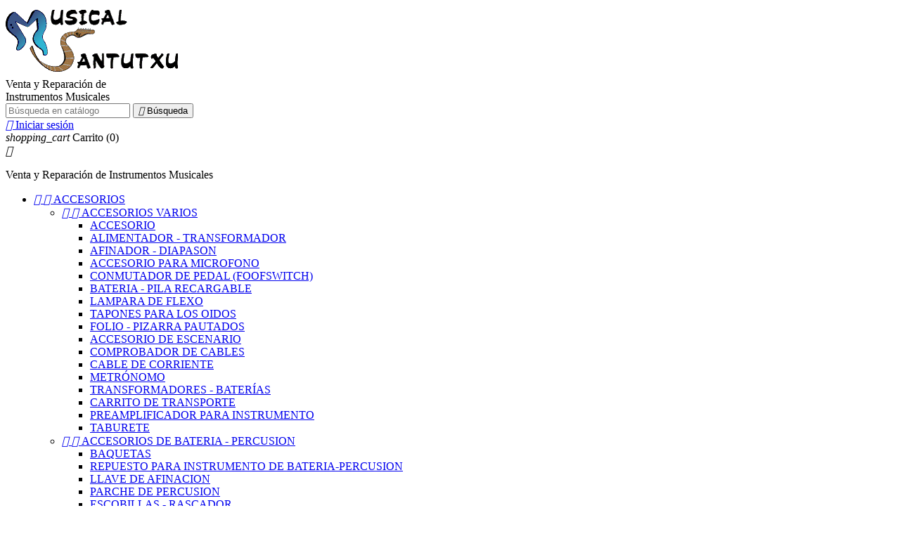

--- FILE ---
content_type: text/html; charset=utf-8
request_url: https://www.musicalsantutxu.com/accesorios/fundas-estuches-y-fligth-cases/funda-estuche-para-ukelele/
body_size: 524651
content:
<!doctype html>
<html lang="es">

  <head>
    
       
 
 





		
 
 
 
 
 

  <meta charset="utf-8">


  <meta http-equiv="x-ua-compatible" content="ie=edge">



  <title>FUNDA - ESTUCHE PARA UKELELE</title>
  <meta name="description" content="FUNDA - ESTUCHE PARA UKELELE">
  <meta name="keywords" content="FUNDA - ESTUCHE PARA UKELELE">
        <link rel="canonical" href="https://www.musicalsantutxu.com/accesorios/fundas-estuches-y-fligth-cases/funda-estuche-para-ukelele/">
  


  <meta name="viewport" content="width=device-width, initial-scale=1">



  <link rel="icon" type="image/vnd.microsoft.icon" href="/img/favicon.ico?1526649176">
  <link rel="shortcut icon" type="image/x-icon" href="/img/favicon.ico?1526649176">



   
  <!-- Divas Cookies skin -->
<link rel="stylesheet" type="text/css" media="screen" href="https://www.musicalsantutxu.com/divascookies/css/divascookies_style_dark_bottom.css" />
 
  <link rel="stylesheet" href="https://www.musicalsantutxu.com/modules/ps_facetedsearch/views/dist/front.css" type="text/css" media="all">
  <link rel="stylesheet" href="https://www.musicalsantutxu.com/themes/classic/assets/css/theme.css" type="text/css" media="all">
  <link rel="stylesheet" href="https://www.musicalsantutxu.com/modules/fixedheader/fixedheader.css" type="text/css" media="all">
  <link rel="stylesheet" href="https://www.musicalsantutxu.com/modules/scrolltop/scrolltop.css" type="text/css" media="all">
  <link rel="stylesheet" href="https://www.musicalsantutxu.com/js/jquery/ui/themes/base/minified/jquery-ui.min.css" type="text/css" media="all">
  <link rel="stylesheet" href="https://www.musicalsantutxu.com/js/jquery/ui/themes/base/minified/jquery.ui.theme.min.css" type="text/css" media="all">
  <link rel="stylesheet" href="https://www.musicalsantutxu.com/js/jquery/plugins/fancybox/jquery.fancybox.css" type="text/css" media="all">
  <link rel="stylesheet" href="https://www.musicalsantutxu.com/modules/ps_imageslider/css/homeslider.css" type="text/css" media="all">
  <link rel="stylesheet" href="https://www.musicalsantutxu.com/modules/ps_legalcompliance/views/css/aeuc_front.css" type="text/css" media="all">
  <link rel="stylesheet" href="https://www.musicalsantutxu.com/themes/classic/assets/css/custom.css" type="text/css" media="all">




 
 <!--Divas your jQuery version -->
<script type="text/javascript" src="https://www.musicalsantutxu.com/divascookies/js/jquery-2.1.4.min.js"></script>
 <!-- fin Divas --> 
 


  <script type="text/javascript">
        var prestashop = {"cart":{"products":[],"totals":{"total":{"type":"total","label":"Total","amount":0,"value":"0,00\u00a0\u20ac"},"total_including_tax":{"type":"total","label":"Total (impuestos incl.)","amount":0,"value":"0,00\u00a0\u20ac"},"total_excluding_tax":{"type":"total","label":"Total (impuestos excl.)","amount":0,"value":"0,00\u00a0\u20ac"}},"subtotals":{"products":{"type":"products","label":"Subtotal","amount":0,"value":"0,00\u00a0\u20ac"},"discounts":null,"shipping":{"type":"shipping","label":"Transporte","amount":0,"value":"Gratis"},"tax":{"type":"tax","label":"Impuestos incluidos","amount":0,"value":"0,00\u00a0\u20ac"}},"products_count":0,"summary_string":"0 art\u00edculos","labels":{"tax_short":"(impuestos inc.)","tax_long":"(impuestos incluidos)"},"id_address_delivery":0,"id_address_invoice":0,"is_virtual":false,"vouchers":{"allowed":0,"added":[]},"discounts":[],"minimalPurchase":0,"minimalPurchaseRequired":""},"currency":{"name":"euro","iso_code":"EUR","iso_code_num":"978","sign":"\u20ac"},"customer":{"lastname":null,"firstname":null,"email":null,"last_passwd_gen":null,"birthday":null,"newsletter":null,"newsletter_date_add":null,"ip_registration_newsletter":null,"optin":null,"website":null,"company":null,"siret":null,"ape":null,"outstanding_allow_amount":0,"max_payment_days":0,"note":null,"is_guest":0,"id_shop":null,"id_shop_group":null,"id_default_group":1,"date_add":null,"date_upd":null,"reset_password_token":null,"reset_password_validity":null,"id":null,"is_logged":false,"gender":{"type":null,"name":null,"id":null},"risk":{"name":null,"color":null,"percent":null,"id":null},"addresses":[]},"language":{"name":"Espa\u00f1ol (Spanish)","iso_code":"es","locale":"es-ES","language_code":"es","is_rtl":"0","date_format_lite":"d\/m\/Y H:i","date_format_full":"d\/m\/Y H:i:s","id":3},"page":{"title":"","canonical":"https:\/\/www.musicalsantutxu.com\/accesorios\/fundas-estuches-y-fligth-cases\/funda-estuche-para-ukelele\/","meta":{"title":"FUNDA - ESTUCHE PARA UKELELE","description":"FUNDA - ESTUCHE PARA UKELELE","keywords":"FUNDA - ESTUCHE PARA UKELELE","robots":"index"},"page_name":"category","body_classes":{"lang-es":true,"lang-rtl":false,"country-ES":true,"currency-EUR":true,"layout-left-column":true,"page-category":true,"tax-display-enabled":true,"category-id-464":true,"category-FUNDA - ESTUCHE PARA UKELELE":true,"category-id-parent-60":true,"category-depth-level-4":true},"admin_notifications":[]},"shop":{"name":"Musical Santutxu","email":"info@musicalsantutxu.com","registration_number":"NIF:30598407N","long":false,"lat":false,"logo":"\/img\/my-shop-logo-1519934825.jpg","stores_icon":"\/img\/logo_stores.png","favicon":"\/img\/favicon.ico","favicon_update_time":"1526649176","address":{"formatted":"C\/ Karmelo, 5 - Bajo Galer\u00edas<br>48004<br>Bilbao<br>Bizkaia<br>Espa\u00f1a","address1":"C\/ Karmelo, 5 - Bajo Galer\u00edas","address2":"","postcode":"48004","city":"Bilbao","state":"Bizkaia","country":"Espa\u00f1a"},"phone":"944 056 935 \/ 696 52 94 04","fax":""},"urls":{"base_url":"https:\/\/www.musicalsantutxu.com\/","current_url":"https:\/\/www.musicalsantutxu.com\/accesorios\/fundas-estuches-y-fligth-cases\/funda-estuche-para-ukelele\/","shop_domain_url":"https:\/\/www.musicalsantutxu.com","img_ps_url":"https:\/\/www.musicalsantutxu.com\/img\/","img_cat_url":"https:\/\/www.musicalsantutxu.com\/img\/c\/","img_lang_url":"https:\/\/www.musicalsantutxu.com\/img\/l\/","img_prod_url":"https:\/\/www.musicalsantutxu.com\/img\/p\/","img_manu_url":"https:\/\/www.musicalsantutxu.com\/img\/m\/","img_sup_url":"https:\/\/www.musicalsantutxu.com\/img\/su\/","img_ship_url":"https:\/\/www.musicalsantutxu.com\/img\/s\/","img_store_url":"https:\/\/www.musicalsantutxu.com\/img\/st\/","img_col_url":"https:\/\/www.musicalsantutxu.com\/img\/co\/","img_url":"https:\/\/www.musicalsantutxu.com\/themes\/classic\/assets\/img\/","css_url":"https:\/\/www.musicalsantutxu.com\/themes\/classic\/assets\/css\/","js_url":"https:\/\/www.musicalsantutxu.com\/themes\/classic\/assets\/js\/","pic_url":"https:\/\/www.musicalsantutxu.com\/upload\/","pages":{"address":"https:\/\/www.musicalsantutxu.com\/direccion","addresses":"https:\/\/www.musicalsantutxu.com\/direcciones","authentication":"https:\/\/www.musicalsantutxu.com\/iniciar-sesion","cart":"https:\/\/www.musicalsantutxu.com\/carrito","category":"https:\/\/www.musicalsantutxu.com\/index.php?controller=category","cms":"https:\/\/www.musicalsantutxu.com\/index.php?controller=cms","contact":"https:\/\/www.musicalsantutxu.com\/contactenos","discount":"https:\/\/www.musicalsantutxu.com\/descuento","guest_tracking":"https:\/\/www.musicalsantutxu.com\/seguimiento-pedido-invitado","history":"https:\/\/www.musicalsantutxu.com\/historial-compra","identity":"https:\/\/www.musicalsantutxu.com\/datos-personales","index":"https:\/\/www.musicalsantutxu.com\/","my_account":"https:\/\/www.musicalsantutxu.com\/mi-cuenta","order_confirmation":"https:\/\/www.musicalsantutxu.com\/confirmacion-pedido","order_detail":"https:\/\/www.musicalsantutxu.com\/index.php?controller=order-detail","order_follow":"https:\/\/www.musicalsantutxu.com\/seguimiento-pedido","order":"https:\/\/www.musicalsantutxu.com\/pedido","order_return":"https:\/\/www.musicalsantutxu.com\/index.php?controller=order-return","order_slip":"https:\/\/www.musicalsantutxu.com\/facturas-abono","pagenotfound":"https:\/\/www.musicalsantutxu.com\/pagina-no-encontrada","password":"https:\/\/www.musicalsantutxu.com\/recuperar-contrase\u00f1a","pdf_invoice":"https:\/\/www.musicalsantutxu.com\/index.php?controller=pdf-invoice","pdf_order_return":"https:\/\/www.musicalsantutxu.com\/index.php?controller=pdf-order-return","pdf_order_slip":"https:\/\/www.musicalsantutxu.com\/index.php?controller=pdf-order-slip","prices_drop":"https:\/\/www.musicalsantutxu.com\/ofertas-instrumentos-musicales","product":"https:\/\/www.musicalsantutxu.com\/index.php?controller=product","search":"https:\/\/www.musicalsantutxu.com\/busqueda","sitemap":"https:\/\/www.musicalsantutxu.com\/mapa del sitio","stores":"https:\/\/www.musicalsantutxu.com\/tiendas","supplier":"https:\/\/www.musicalsantutxu.com\/proveedor","register":"https:\/\/www.musicalsantutxu.com\/iniciar-sesion?create_account=1","order_login":"https:\/\/www.musicalsantutxu.com\/pedido?login=1"},"theme_assets":"\/themes\/classic\/assets\/","actions":{"logout":"https:\/\/www.musicalsantutxu.com\/?mylogout="}},"configuration":{"display_taxes_label":true,"low_quantity_threshold":3,"is_b2b":false,"is_catalog":false,"show_prices":true,"opt_in":{"partner":false},"quantity_discount":{"type":"discount","label":"Descuento"},"voucher_enabled":0,"return_enabled":1,"number_of_days_for_return":14},"field_required":[],"breadcrumb":{"links":[{"title":"Inicio","url":"https:\/\/www.musicalsantutxu.com\/"},{"title":"ACCESORIOS","url":"https:\/\/www.musicalsantutxu.com\/accesorios\/"},{"title":"FUNDAS  ESTUCHES Y FLIGTH CASES","url":"https:\/\/www.musicalsantutxu.com\/accesorios\/fundas-estuches-y-fligth-cases\/"},{"title":"FUNDA - ESTUCHE PARA UKELELE","url":"https:\/\/www.musicalsantutxu.com\/accesorios\/fundas-estuches-y-fligth-cases\/funda-estuche-para-ukelele\/"}],"count":4},"link":{"protocol_link":"https:\/\/","protocol_content":"https:\/\/"},"time":1768620312,"static_token":"17030ec5ebdb98e3b20d066ab41b6964","token":"0df79f2f78f301430e264cbc9ceda87e"};
      </script>


<!-- your Divas Cookies version -->
<script type="text/javascript" src="https://www.musicalsantutxu.com/divascookies/js/jquery.divascookies-0.6.min.js"></script>



  



    
  </head>

  <body id="category" class="lang-es country-es currency-eur layout-left-column page-category tax-display-enabled category-id-464 category-funda-estuche-para-ukelele category-id-parent-60 category-depth-level-4 fadeIn">

    
      
    

    <main>
      
              

      <header id="header">
        
            

 
 

 

  <div class="header-banner">
    
  </div>



  <nav class="header-nav">

    <div class="container">
        <div class="row">
          <div class="hidden-sm-down">
            <div class="col-md-2 col-xs-12">
              <div class="container"><a href="https://www.musicalsantutxu.com/">
<img class="logo img-responsive" src="/img/my-shop-logo-1519934825.jpg" alt="Musical Santutxu" />
</a></div>
              
            </div>
            <div class="col-md-10 right-nav">
                


    

        <div class="block rte"><div class="eslogan">Venta y Reparación de<br />Instrumentos Musicales</div></div>


    

<!-- Block search module TOP -->
<div id="search_widget" class="col-lg-4 col-md-5 col-sm-12 search-widget" data-search-controller-url="//www.musicalsantutxu.com/busqueda">
	<form method="get" action="//www.musicalsantutxu.com/busqueda">
		<input type="hidden" name="controller" value="search">
		<input type="text" name="s" value="" placeholder="Búsqueda en catálogo" aria-label="Búsqueda">
		<button type="submit">
			<i class="material-icons search">&#xE8B6;</i>
      <span class="hidden-xl-down">Búsqueda</span>
		</button>
	</form>
</div>
<!-- /Block search module TOP -->
<div id="_desktop_user_info">
  <div class="user-info">
          <a
        href="https://www.musicalsantutxu.com/mi-cuenta"
        title="Acceda a su cuenta de cliente"
        rel="nofollow"
      >
        <i class="material-icons">&#xE7FF;</i>
        <span class="hidden-sm-down">Iniciar sesión</span>
      </a>
      </div>
</div>
<div id="_desktop_cart">
  <div class="blockcart cart-preview inactive" data-refresh-url="//www.musicalsantutxu.com/module/ps_shoppingcart/ajax">
    <div class="header">
              <i class="material-icons shopping-cart">shopping_cart</i>
        <span class="hidden-sm-down">Carrito</span>
        <span class="cart-products-count">(0)</span>
          </div>
  </div>
</div>

            </div>
          </div>
          <div class="hidden-md-up text-sm-center mobile">
            <div class="float-xs-left" id="menu-icon">
              <i class="material-icons d-inline">&#xE5D2;</i>
            </div>
            <div class="float-xs-right" id="_mobile_cart"></div>
            <div class="float-xs-right" id="_mobile_user_info"></div>
            <div class="top-logo" id="_mobile_logo"></div>
            <div class="clearfix"></div>
          </div>
        </div>
    </div>
  </nav>



  <div class="header-top">
    <div class="container">
       <div class="row">
        <div class="col-md-2 hidden-sm-down" id="_desktop_logo" style="display:none;">
          <a href="https://www.musicalsantutxu.com/">
            <img class="logo img-responsive" src="/img/my-shop-logo-1519934825.jpg" alt="Musical Santutxu">
          </a>
        </div>
        <div class="col-md-12 col-sm-12 position-static">
          <div class="row">
            


    

        <div class="block rte"><p class="esloganmoviles">Venta y Reparación de Instrumentos Musicales</p></div>


    



<div class="menu col-lg-12 col-md-12 js-top-menu position-static hidden-sm-down" id="_desktop_top_menu">
              <ul class="top-menu" id="top-menu" data-depth="0">
                    <li class="category" id="category-26">
                          <a
                class="dropdown-item"
                href="https://www.musicalsantutxu.com/accesorios/" data-depth="0"
                              >
                                  
                                    <span class="float-xs-right hidden-md-up">
                    <span data-target="#top_sub_menu_58099" data-toggle="collapse" class="navbar-toggler collapse-icons">
                      <i class="material-icons add">&#xE313;</i>
                      <i class="material-icons remove">&#xE316;</i>
                    </span>
                  </span>
                                ACCESORIOS
              </a>
                            <div  class="popover sub-menu js-sub-menu collapse" id="top_sub_menu_58099">
                          <ul class="top-menu"  data-depth="1">
                    <li class="category" id="category-36">
                          <a
                class="dropdown-item dropdown-submenu"
                href="https://www.musicalsantutxu.com/accesorios/accesorios-varios/" data-depth="1"
                              >
                                  
                                    <span class="float-xs-right hidden-md-up">
                    <span data-target="#top_sub_menu_59124" data-toggle="collapse" class="navbar-toggler collapse-icons">
                      <i class="material-icons add">&#xE313;</i>
                      <i class="material-icons remove">&#xE316;</i>
                    </span>
                  </span>
                                ACCESORIOS  VARIOS
              </a>
                            <div  class="collapse" id="top_sub_menu_59124">
                          <ul class="top-menu"  data-depth="2">
                    <li class="category" id="category-37">
                          <a
                class="dropdown-item"
                href="https://www.musicalsantutxu.com/accesorios/accesorios-varios/accesorio/" data-depth="2"
                              >
                                ACCESORIO
              </a>
                          </li>
                    <li class="category" id="category-62">
                          <a
                class="dropdown-item"
                href="https://www.musicalsantutxu.com/accesorios/accesorios-varios/alimentador-transformador/" data-depth="2"
                              >
                                ALIMENTADOR - TRANSFORMADOR
              </a>
                          </li>
                    <li class="category" id="category-72">
                          <a
                class="dropdown-item"
                href="https://www.musicalsantutxu.com/accesorios/accesorios-varios/afinador-diapason/" data-depth="2"
                              >
                                AFINADOR - DIAPASON
              </a>
                          </li>
                    <li class="category" id="category-91">
                          <a
                class="dropdown-item"
                href="https://www.musicalsantutxu.com/accesorios/accesorios-varios/accesorio-para-microfono/" data-depth="2"
                              >
                                ACCESORIO PARA MICROFONO
              </a>
                          </li>
                    <li class="category" id="category-112">
                          <a
                class="dropdown-item"
                href="https://www.musicalsantutxu.com/accesorios/accesorios-varios/conmutador-de-pedal-foofswitch/" data-depth="2"
                              >
                                CONMUTADOR DE PEDAL (FOOFSWITCH)
              </a>
                          </li>
                    <li class="category" id="category-183">
                          <a
                class="dropdown-item"
                href="https://www.musicalsantutxu.com/accesorios/accesorios-varios/bateria-pila-recargable/" data-depth="2"
                              >
                                BATERIA - PILA RECARGABLE
              </a>
                          </li>
                    <li class="category" id="category-209">
                          <a
                class="dropdown-item"
                href="https://www.musicalsantutxu.com/accesorios/accesorios-varios/lampara-de-flexo/" data-depth="2"
                              >
                                LAMPARA DE FLEXO
              </a>
                          </li>
                    <li class="category" id="category-279">
                          <a
                class="dropdown-item"
                href="https://www.musicalsantutxu.com/accesorios/accesorios-varios/tapones-para-los-oidos/" data-depth="2"
                              >
                                TAPONES PARA LOS OIDOS
              </a>
                          </li>
                    <li class="category" id="category-317">
                          <a
                class="dropdown-item"
                href="https://www.musicalsantutxu.com/accesorios/accesorios-varios/folio-pizarra-pautados/" data-depth="2"
                              >
                                FOLIO - PIZARRA PAUTADOS
              </a>
                          </li>
                    <li class="category" id="category-364">
                          <a
                class="dropdown-item"
                href="https://www.musicalsantutxu.com/accesorios/accesorios-varios/accesorio-de-escenario/" data-depth="2"
                              >
                                ACCESORIO DE ESCENARIO
              </a>
                          </li>
                    <li class="category" id="category-403">
                          <a
                class="dropdown-item"
                href="https://www.musicalsantutxu.com/accesorios/accesorios-varios/comprobador-de-cables/" data-depth="2"
                              >
                                COMPROBADOR DE CABLES
              </a>
                          </li>
                    <li class="category" id="category-410">
                          <a
                class="dropdown-item"
                href="https://www.musicalsantutxu.com/accesorios/accesorios-varios/cable-de-corriente/" data-depth="2"
                              >
                                CABLE DE CORRIENTE
              </a>
                          </li>
                    <li class="category" id="category-84">
                          <a
                class="dropdown-item"
                href="https://www.musicalsantutxu.com/accesorios/accesorios-varios/metronomo/" data-depth="2"
                              >
                                METRÓNOMO
              </a>
                          </li>
                    <li class="category" id="category-463">
                          <a
                class="dropdown-item"
                href="https://www.musicalsantutxu.com/accesorios/accesorios-varios/transformadores-baterias/" data-depth="2"
                              >
                                TRANSFORMADORES - BATERÍAS
              </a>
                          </li>
                    <li class="category" id="category-511">
                          <a
                class="dropdown-item"
                href="https://www.musicalsantutxu.com/accesorios/accesorios-varios/carrito-de-transporte/" data-depth="2"
                              >
                                CARRITO DE TRANSPORTE
              </a>
                          </li>
                    <li class="category" id="category-512">
                          <a
                class="dropdown-item"
                href="https://www.musicalsantutxu.com/accesorios/accesorios-varios/preamplificador-para-instrumento/" data-depth="2"
                              >
                                PREAMPLIFICADOR PARA INSTRUMENTO
              </a>
                          </li>
                    <li class="category" id="category-529">
                          <a
                class="dropdown-item"
                href="https://www.musicalsantutxu.com/accesorios/accesorios-varios/taburete/" data-depth="2"
                              >
                                TABURETE
              </a>
                          </li>
              </ul>
    
              </div>
                          </li>
                    <li class="category" id="category-126">
                          <a
                class="dropdown-item dropdown-submenu"
                href="https://www.musicalsantutxu.com/accesorios/accesorios-de-bateria-percusion/" data-depth="1"
                              >
                                  
                                    <span class="float-xs-right hidden-md-up">
                    <span data-target="#top_sub_menu_94583" data-toggle="collapse" class="navbar-toggler collapse-icons">
                      <i class="material-icons add">&#xE313;</i>
                      <i class="material-icons remove">&#xE316;</i>
                    </span>
                  </span>
                                ACCESORIOS DE BATERIA - PERCUSION
              </a>
                            <div  class="collapse" id="top_sub_menu_94583">
                          <ul class="top-menu"  data-depth="2">
                    <li class="category" id="category-127">
                          <a
                class="dropdown-item"
                href="https://www.musicalsantutxu.com/accesorios/accesorios-de-bateria-percusion/baquetas/" data-depth="2"
                              >
                                BAQUETAS
              </a>
                          </li>
                    <li class="category" id="category-296">
                          <a
                class="dropdown-item"
                href="https://www.musicalsantutxu.com/accesorios/accesorios-de-bateria-percusion/repuesto-para-instrumento-de-bateria-percusion/" data-depth="2"
                              >
                                REPUESTO PARA INSTRUMENTO DE BATERIA-PERCUSION
              </a>
                          </li>
                    <li class="category" id="category-314">
                          <a
                class="dropdown-item"
                href="https://www.musicalsantutxu.com/accesorios/accesorios-de-bateria-percusion/llave-de-afinacion/" data-depth="2"
                              >
                                LLAVE DE AFINACION
              </a>
                          </li>
                    <li class="category" id="category-352">
                          <a
                class="dropdown-item"
                href="https://www.musicalsantutxu.com/accesorios/accesorios-de-bateria-percusion/parche-de-percusion/" data-depth="2"
                              >
                                PARCHE DE PERCUSION
              </a>
                          </li>
                    <li class="category" id="category-375">
                          <a
                class="dropdown-item"
                href="https://www.musicalsantutxu.com/accesorios/accesorios-de-bateria-percusion/escobillas-rascador/" data-depth="2"
                              >
                                ESCOBILLAS - RASCADOR
              </a>
                          </li>
                    <li class="category" id="category-376">
                          <a
                class="dropdown-item"
                href="https://www.musicalsantutxu.com/accesorios/accesorios-de-bateria-percusion/hot-rods/" data-depth="2"
                              >
                                HOT RODS
              </a>
                          </li>
                    <li class="category" id="category-385">
                          <a
                class="dropdown-item"
                href="https://www.musicalsantutxu.com/accesorios/accesorios-de-bateria-percusion/pad-de-practica/" data-depth="2"
                              >
                                PAD DE PRACTICA
              </a>
                          </li>
                    <li class="category" id="category-392">
                          <a
                class="dropdown-item"
                href="https://www.musicalsantutxu.com/accesorios/accesorios-de-bateria-percusion/correa-bandolera-para-tambor-percusion/" data-depth="2"
                              >
                                CORREA - BANDOLERA PARA TAMBOR - PERCUSION
              </a>
                          </li>
                    <li class="category" id="category-404">
                          <a
                class="dropdown-item"
                href="https://www.musicalsantutxu.com/accesorios/accesorios-de-bateria-percusion/aro-muffel/" data-depth="2"
                              >
                                ARO MUFFEL
              </a>
                          </li>
                    <li class="category" id="category-405">
                          <a
                class="dropdown-item"
                href="https://www.musicalsantutxu.com/accesorios/accesorios-de-bateria-percusion/parche-sordo/" data-depth="2"
                              >
                                PARCHE SORDO
              </a>
                          </li>
                    <li class="category" id="category-441">
                          <a
                class="dropdown-item"
                href="https://www.musicalsantutxu.com/accesorios/accesorios-de-bateria-percusion/parche-de-bombo/" data-depth="2"
                              >
                                PARCHE DE BOMBO
              </a>
                          </li>
                    <li class="category" id="category-453">
                          <a
                class="dropdown-item"
                href="https://www.musicalsantutxu.com/accesorios/accesorios-de-bateria-percusion/accesorios-para-cajon/" data-depth="2"
                              >
                                ACCESORIOS PARA CAJÓN
              </a>
                          </li>
                    <li class="category" id="category-462">
                          <a
                class="dropdown-item"
                href="https://www.musicalsantutxu.com/accesorios/accesorios-de-bateria-percusion/alfombra-para-bateria/" data-depth="2"
                              >
                                ALFOMBRA PARA BATERÍA
              </a>
                          </li>
                    <li class="category" id="category-465">
                          <a
                class="dropdown-item"
                href="https://www.musicalsantutxu.com/accesorios/accesorios-de-bateria-percusion/guantes-de-bateria/" data-depth="2"
                              >
                                GUANTES DE BATERÍA
              </a>
                          </li>
                    <li class="category" id="category-507">
                          <a
                class="dropdown-item"
                href="https://www.musicalsantutxu.com/accesorios/accesorios-de-bateria-percusion/parche-de-timbal/" data-depth="2"
                              >
                                PARCHE DE TIMBAL
              </a>
                          </li>
                    <li class="category" id="category-531">
                          <a
                class="dropdown-item"
                href="https://www.musicalsantutxu.com/accesorios/accesorios-de-bateria-percusion/accesorios-conga/" data-depth="2"
                              >
                                ACCESORIOS CONGA
              </a>
                          </li>
                    <li class="category" id="category-549">
                          <a
                class="dropdown-item"
                href="https://www.musicalsantutxu.com/accesorios/accesorios-de-bateria-percusion/parche-de-caja-arriba/" data-depth="2"
                              >
                                PARCHE DE CAJA (ARRIBA)
              </a>
                          </li>
                    <li class="category" id="category-551">
                          <a
                class="dropdown-item"
                href="https://www.musicalsantutxu.com/accesorios/accesorios-de-bateria-percusion/parche-de-caja-abajo/" data-depth="2"
                              >
                                PARCHE DE CAJA (ABAJO)
              </a>
                          </li>
                    <li class="category" id="category-552">
                          <a
                class="dropdown-item"
                href="https://www.musicalsantutxu.com/accesorios/accesorios-de-bateria-percusion/pack-parches/" data-depth="2"
                              >
                                PACK PARCHES
              </a>
                          </li>
                    <li class="category" id="category-576">
                          <a
                class="dropdown-item"
                href="https://www.musicalsantutxu.com/accesorios/accesorios-de-bateria-percusion/mazas/" data-depth="2"
                              >
                                MAZAS
              </a>
                          </li>
              </ul>
    
              </div>
                          </li>
                    <li class="category" id="category-110">
                          <a
                class="dropdown-item dropdown-submenu"
                href="https://www.musicalsantutxu.com/accesorios/accesorios-de-guitarra-bajo/" data-depth="1"
                              >
                                  
                                    <span class="float-xs-right hidden-md-up">
                    <span data-target="#top_sub_menu_6352" data-toggle="collapse" class="navbar-toggler collapse-icons">
                      <i class="material-icons add">&#xE313;</i>
                      <i class="material-icons remove">&#xE316;</i>
                    </span>
                  </span>
                                ACCESORIOS DE GUITARRA - BAJO
              </a>
                            <div  class="collapse" id="top_sub_menu_6352">
                          <ul class="top-menu"  data-depth="2">
                    <li class="category" id="category-111">
                          <a
                class="dropdown-item"
                href="https://www.musicalsantutxu.com/accesorios/accesorios-de-guitarra-bajo/cejilla/" data-depth="2"
                              >
                                CEJILLA
              </a>
                          </li>
                    <li class="category" id="category-208">
                          <a
                class="dropdown-item"
                href="https://www.musicalsantutxu.com/accesorios/accesorios-de-guitarra-bajo/banqueta-apoyapie-para-guitarrista/" data-depth="2"
                              >
                                BANQUETA APOYAPIE PARA GUITARRISTA
              </a>
                          </li>
                    <li class="category" id="category-210">
                          <a
                class="dropdown-item"
                href="https://www.musicalsantutxu.com/accesorios/accesorios-de-guitarra-bajo/correa-de-guitarra-bajo/" data-depth="2"
                              >
                                CORREA DE GUITARRA - BAJO
              </a>
                          </li>
                    <li class="category" id="category-261">
                          <a
                class="dropdown-item"
                href="https://www.musicalsantutxu.com/accesorios/accesorios-de-guitarra-bajo/pua/" data-depth="2"
                              >
                                PUA
              </a>
                          </li>
                    <li class="category" id="category-288">
                          <a
                class="dropdown-item"
                href="https://www.musicalsantutxu.com/accesorios/accesorios-de-guitarra-bajo/accesorio-para-guitarra-bajo/" data-depth="2"
                              >
                                ACCESORIO PARA GUITARRA - BAJO
              </a>
                          </li>
                    <li class="category" id="category-342">
                          <a
                class="dropdown-item"
                href="https://www.musicalsantutxu.com/accesorios/accesorios-de-guitarra-bajo/pastilla-para-guitarra-acustica/" data-depth="2"
                              >
                                PASTILLA PARA GUITARRA ACUSTICA
              </a>
                          </li>
                    <li class="category" id="category-344">
                          <a
                class="dropdown-item"
                href="https://www.musicalsantutxu.com/accesorios/accesorios-de-guitarra-bajo/pack-accesorios-para-guitarra/" data-depth="2"
                              >
                                PACK ACCESORIOS PARA GUITARRA
              </a>
                          </li>
                    <li class="category" id="category-356">
                          <a
                class="dropdown-item"
                href="https://www.musicalsantutxu.com/accesorios/accesorios-de-guitarra-bajo/pastilla-para-guitarra-electrica/" data-depth="2"
                              >
                                PASTILLA PARA GUITARRA ELECTRICA
              </a>
                          </li>
                    <li class="category" id="category-363">
                          <a
                class="dropdown-item"
                href="https://www.musicalsantutxu.com/accesorios/accesorios-de-guitarra-bajo/preamplificador-guitarra-acustica/" data-depth="2"
                              >
                                PREAMPLIFICADOR GUITARRA ACUSTICA
              </a>
                          </li>
                    <li class="category" id="category-400">
                          <a
                class="dropdown-item"
                href="https://www.musicalsantutxu.com/accesorios/accesorios-de-guitarra-bajo/tapabocas/" data-depth="2"
                              >
                                TAPABOCAS
              </a>
                          </li>
                    <li class="category" id="category-428">
                          <a
                class="dropdown-item"
                href="https://www.musicalsantutxu.com/accesorios/accesorios-de-guitarra-bajo/repuesto-de-guitarra-bajo/" data-depth="2"
                              >
                                REPUESTO DE GUITARRA - BAJO
              </a>
                          </li>
                    <li class="category" id="category-456">
                          <a
                class="dropdown-item"
                href="https://www.musicalsantutxu.com/accesorios/accesorios-de-guitarra-bajo/sistema-de-bloqueo-para-correas/" data-depth="2"
                              >
                                SISTEMA DE BLOQUEO PARA CORREAS
              </a>
                          </li>
                    <li class="category" id="category-457">
                          <a
                class="dropdown-item"
                href="https://www.musicalsantutxu.com/accesorios/accesorios-de-guitarra-bajo/accesorio-para-las-manos/" data-depth="2"
                              >
                                ACCESORIO PARA LAS MANOS
              </a>
                          </li>
                    <li class="category" id="category-458">
                          <a
                class="dropdown-item"
                href="https://www.musicalsantutxu.com/accesorios/accesorios-de-guitarra-bajo/slide/" data-depth="2"
                              >
                                SLIDE
              </a>
                          </li>
                    <li class="category" id="category-459">
                          <a
                class="dropdown-item"
                href="https://www.musicalsantutxu.com/accesorios/accesorios-de-guitarra-bajo/mantenimiento-de-guitarra-y-bajo/" data-depth="2"
                              >
                                MANTENIMIENTO DE GUITARRA Y BAJO
              </a>
                          </li>
                    <li class="category" id="category-460">
                          <a
                class="dropdown-item"
                href="https://www.musicalsantutxu.com/accesorios/accesorios-de-guitarra-bajo/herramienta-de-lutier-guitarra-bajo/" data-depth="2"
                              >
                                HERRAMIENTA DE LUTIER GUITARRA-BAJO
              </a>
                          </li>
                    <li class="category" id="category-461">
                          <a
                class="dropdown-item"
                href="https://www.musicalsantutxu.com/accesorios/accesorios-de-guitarra-bajo/repuesto-de-guitarra-clasica/" data-depth="2"
                              >
                                REPUESTO DE GUITARRA CLÁSICA
              </a>
                          </li>
                    <li class="category" id="category-548">
                          <a
                class="dropdown-item"
                href="https://www.musicalsantutxu.com/accesorios/accesorios-de-guitarra-bajo/pastilla-para-bajo/" data-depth="2"
                              >
                                PASTILLA PARA BAJO
              </a>
                          </li>
                    <li class="category" id="category-563">
                          <a
                class="dropdown-item"
                href="https://www.musicalsantutxu.com/accesorios/accesorios-de-guitarra-bajo/repuesto-instrumento-folk/" data-depth="2"
                              >
                                REPUESTO INSTRUMENTO FOLK
              </a>
                          </li>
              </ul>
    
              </div>
                          </li>
                    <li class="category" id="category-254">
                          <a
                class="dropdown-item dropdown-submenu"
                href="https://www.musicalsantutxu.com/accesorios/accesorios-de-instrumento-de-cuerda/" data-depth="1"
                              >
                                  
                                    <span class="float-xs-right hidden-md-up">
                    <span data-target="#top_sub_menu_72078" data-toggle="collapse" class="navbar-toggler collapse-icons">
                      <i class="material-icons add">&#xE313;</i>
                      <i class="material-icons remove">&#xE316;</i>
                    </span>
                  </span>
                                ACCESORIOS DE INSTRUMENTO DE CUERDA
              </a>
                            <div  class="collapse" id="top_sub_menu_72078">
                          <ul class="top-menu"  data-depth="2">
                    <li class="category" id="category-255">
                          <a
                class="dropdown-item"
                href="https://www.musicalsantutxu.com/accesorios/accesorios-de-instrumento-de-cuerda/arco-de-violin/" data-depth="2"
                              >
                                ARCO DE VIOLIN
              </a>
                          </li>
                    <li class="category" id="category-340">
                          <a
                class="dropdown-item"
                href="https://www.musicalsantutxu.com/accesorios/accesorios-de-instrumento-de-cuerda/repuesto-para-instrumento-de-cuerda/" data-depth="2"
                              >
                                REPUESTO PARA INSTRUMENTO DE CUERDA
              </a>
                          </li>
                    <li class="category" id="category-413">
                          <a
                class="dropdown-item"
                href="https://www.musicalsantutxu.com/accesorios/accesorios-de-instrumento-de-cuerda/resina/" data-depth="2"
                              >
                                RESINA
              </a>
                          </li>
                    <li class="category" id="category-475">
                          <a
                class="dropdown-item"
                href="https://www.musicalsantutxu.com/accesorios/accesorios-de-instrumento-de-cuerda/arco-de-contrabajo/" data-depth="2"
                              >
                                ARCO DE CONTRABAJO
              </a>
                          </li>
                    <li class="category" id="category-553">
                          <a
                class="dropdown-item"
                href="https://www.musicalsantutxu.com/accesorios/accesorios-de-instrumento-de-cuerda/fonocaptor-para-instrumento-de-arco/" data-depth="2"
                              >
                                FONOCAPTOR PARA INSTRUMENTO DE ARCO
              </a>
                          </li>
              </ul>
    
              </div>
                          </li>
                    <li class="category" id="category-318">
                          <a
                class="dropdown-item dropdown-submenu"
                href="https://www.musicalsantutxu.com/accesorios/accesorios-de-mantenimiento-y-cuidado/" data-depth="1"
                              >
                                  
                                    <span class="float-xs-right hidden-md-up">
                    <span data-target="#top_sub_menu_47303" data-toggle="collapse" class="navbar-toggler collapse-icons">
                      <i class="material-icons add">&#xE313;</i>
                      <i class="material-icons remove">&#xE316;</i>
                    </span>
                  </span>
                                ACCESORIOS DE MANTENIMIENTO Y CUIDADO
              </a>
                            <div  class="collapse" id="top_sub_menu_47303">
                          <ul class="top-menu"  data-depth="2">
                    <li class="category" id="category-319">
                          <a
                class="dropdown-item"
                href="https://www.musicalsantutxu.com/accesorios/accesorios-de-mantenimiento-y-cuidado/producto-mantenimiento-limpieza/" data-depth="2"
                              >
                                PRODUCTO MANTENIMIENTO - LIMPIEZA
              </a>
                          </li>
                    <li class="category" id="category-320">
                          <a
                class="dropdown-item"
                href="https://www.musicalsantutxu.com/accesorios/accesorios-de-mantenimiento-y-cuidado/accesorio-para-mantenimiento-limpieza/" data-depth="2"
                              >
                                ACCESORIO PARA MANTENIMIENTO - LIMPIEZA
              </a>
                          </li>
                    <li class="category" id="category-341">
                          <a
                class="dropdown-item"
                href="https://www.musicalsantutxu.com/accesorios/accesorios-de-mantenimiento-y-cuidado/herramienta/" data-depth="2"
                              >
                                HERRAMIENTA
              </a>
                          </li>
                    <li class="category" id="category-398">
                          <a
                class="dropdown-item"
                href="https://www.musicalsantutxu.com/accesorios/accesorios-de-mantenimiento-y-cuidado/protectores/" data-depth="2"
                              >
                                PROTECTORES
              </a>
                          </li>
                    <li class="category" id="category-538">
                          <a
                class="dropdown-item"
                href="https://www.musicalsantutxu.com/accesorios/accesorios-de-mantenimiento-y-cuidado/kit-productos-mantenimiento-limpieza/" data-depth="2"
                              >
                                KIT PRODUCTOS MANTENIMIENTO - LIMPIEZA
              </a>
                          </li>
              </ul>
    
              </div>
                          </li>
                    <li class="category" id="category-335">
                          <a
                class="dropdown-item dropdown-submenu"
                href="https://www.musicalsantutxu.com/accesorios/accesorios-de-percusion-sinfonica/" data-depth="1"
                              >
                                  
                                    <span class="float-xs-right hidden-md-up">
                    <span data-target="#top_sub_menu_64209" data-toggle="collapse" class="navbar-toggler collapse-icons">
                      <i class="material-icons add">&#xE313;</i>
                      <i class="material-icons remove">&#xE316;</i>
                    </span>
                  </span>
                                ACCESORIOS DE PERCUSION SINFONICA
              </a>
                            <div  class="collapse" id="top_sub_menu_64209">
                          <ul class="top-menu"  data-depth="2">
                    <li class="category" id="category-336">
                          <a
                class="dropdown-item"
                href="https://www.musicalsantutxu.com/accesorios/accesorios-de-percusion-sinfonica/mazas-de-percusion/" data-depth="2"
                              >
                                MAZAS DE PERCUSION
              </a>
                          </li>
                    <li class="category" id="category-337">
                          <a
                class="dropdown-item"
                href="https://www.musicalsantutxu.com/accesorios/accesorios-de-percusion-sinfonica/parche-de-timbal-de-concierto/" data-depth="2"
                              >
                                PARCHE DE TIMBAL DE CONCIERTO
              </a>
                          </li>
                    <li class="category" id="category-510">
                          <a
                class="dropdown-item"
                href="https://www.musicalsantutxu.com/accesorios/accesorios-de-percusion-sinfonica/soporte-para-baquetas-y-accesorios/" data-depth="2"
                              >
                                SOPORTE PARA BAQUETAS Y ACCESORIOS
              </a>
                          </li>
                    <li class="category" id="category-550">
                          <a
                class="dropdown-item"
                href="https://www.musicalsantutxu.com/accesorios/accesorios-de-percusion-sinfonica/protector/" data-depth="2"
                              >
                                PROTECTOR
              </a>
                          </li>
              </ul>
    
              </div>
                          </li>
                    <li class="category" id="category-97">
                          <a
                class="dropdown-item dropdown-submenu"
                href="https://www.musicalsantutxu.com/accesorios/accesorios-de-piano-teclado/" data-depth="1"
                              >
                                  
                                    <span class="float-xs-right hidden-md-up">
                    <span data-target="#top_sub_menu_14888" data-toggle="collapse" class="navbar-toggler collapse-icons">
                      <i class="material-icons add">&#xE313;</i>
                      <i class="material-icons remove">&#xE316;</i>
                    </span>
                  </span>
                                ACCESORIOS DE PIANO - TECLADO
              </a>
                            <div  class="collapse" id="top_sub_menu_14888">
                          <ul class="top-menu"  data-depth="2">
                    <li class="category" id="category-98">
                          <a
                class="dropdown-item"
                href="https://www.musicalsantutxu.com/accesorios/accesorios-de-piano-teclado/pedal-de-sostenido-para-teclado/" data-depth="2"
                              >
                                PEDAL DE SOSTENIDO PARA TECLADO
              </a>
                          </li>
                    <li class="category" id="category-123">
                          <a
                class="dropdown-item"
                href="https://www.musicalsantutxu.com/accesorios/accesorios-de-piano-teclado/pedalera-multiple-para-teclado/" data-depth="2"
                              >
                                PEDALERA MULTIPLE PARA TECLADO
              </a>
                          </li>
                    <li class="category" id="category-178">
                          <a
                class="dropdown-item"
                href="https://www.musicalsantutxu.com/accesorios/accesorios-de-piano-teclado/pedal-de-expresion-para-teclado/" data-depth="2"
                              >
                                PEDAL DE EXPRESION PARA TECLADO
              </a>
                          </li>
                    <li class="category" id="category-185">
                          <a
                class="dropdown-item"
                href="https://www.musicalsantutxu.com/accesorios/accesorios-de-piano-teclado/altavoz-para-teclado/" data-depth="2"
                              >
                                ALTAVOZ PARA TECLADO
              </a>
                          </li>
                    <li class="category" id="category-197">
                          <a
                class="dropdown-item"
                href="https://www.musicalsantutxu.com/accesorios/accesorios-de-piano-teclado/banqueta-de-piano-teclado/" data-depth="2"
                              >
                                BANQUETA DE PIANO - TECLADO
              </a>
                          </li>
                    <li class="category" id="category-272">
                          <a
                class="dropdown-item"
                href="https://www.musicalsantutxu.com/accesorios/accesorios-de-piano-teclado/lampara-para-piano/" data-depth="2"
                              >
                                LAMPARA PARA PIANO
              </a>
                          </li>
                    <li class="category" id="category-359">
                          <a
                class="dropdown-item"
                href="https://www.musicalsantutxu.com/accesorios/accesorios-de-piano-teclado/pedal-de-volumen-para-teclado/" data-depth="2"
                              >
                                PEDAL DE VOLUMEN PARA TECLADO
              </a>
                          </li>
                    <li class="category" id="category-360">
                          <a
                class="dropdown-item"
                href="https://www.musicalsantutxu.com/accesorios/accesorios-de-piano-teclado/repuesto-para-piano-teclado/" data-depth="2"
                              >
                                REPUESTO PARA PIANO - TECLADO
              </a>
                          </li>
                    <li class="category" id="category-447">
                          <a
                class="dropdown-item"
                href="https://www.musicalsantutxu.com/accesorios/accesorios-de-piano-teclado/pedalera-de-bajos/" data-depth="2"
                              >
                                PEDALERA DE BAJOS
              </a>
                          </li>
                    <li class="category" id="category-530">
                          <a
                class="dropdown-item"
                href="https://www.musicalsantutxu.com/accesorios/accesorios-de-piano-teclado/correa-acordeon/" data-depth="2"
                              >
                                CORREA ACORDEÓN
              </a>
                          </li>
              </ul>
    
              </div>
                          </li>
                    <li class="category" id="category-27">
                          <a
                class="dropdown-item dropdown-submenu"
                href="https://www.musicalsantutxu.com/accesorios/cableado-de-audio-y-conexionado/" data-depth="1"
                              >
                                  
                                    <span class="float-xs-right hidden-md-up">
                    <span data-target="#top_sub_menu_30457" data-toggle="collapse" class="navbar-toggler collapse-icons">
                      <i class="material-icons add">&#xE313;</i>
                      <i class="material-icons remove">&#xE316;</i>
                    </span>
                  </span>
                                CABLEADO DE AUDIO Y CONEXIONADO
              </a>
                            <div  class="collapse" id="top_sub_menu_30457">
                          <ul class="top-menu"  data-depth="2">
                    <li class="category" id="category-28">
                          <a
                class="dropdown-item"
                href="https://www.musicalsantutxu.com/accesorios/cableado-de-audio-y-conexionado/cable-de-instrumento/" data-depth="2"
                              >
                                CABLE DE INSTRUMENTO
              </a>
                          </li>
                    <li class="category" id="category-40">
                          <a
                class="dropdown-item"
                href="https://www.musicalsantutxu.com/accesorios/cableado-de-audio-y-conexionado/cable-de-altavoz/" data-depth="2"
                              >
                                CABLE DE ALTAVOZ
              </a>
                          </li>
                    <li class="category" id="category-156">
                          <a
                class="dropdown-item"
                href="https://www.musicalsantutxu.com/accesorios/cableado-de-audio-y-conexionado/divisor-de-senal-splitter/" data-depth="2"
                              >
                                DIVISOR DE SEÑAL (SPLITTER)
              </a>
                          </li>
                    <li class="category" id="category-159">
                          <a
                class="dropdown-item"
                href="https://www.musicalsantutxu.com/accesorios/cableado-de-audio-y-conexionado/patch-panel/" data-depth="2"
                              >
                                PATCH PANEL
              </a>
                          </li>
                    <li class="category" id="category-180">
                          <a
                class="dropdown-item"
                href="https://www.musicalsantutxu.com/accesorios/cableado-de-audio-y-conexionado/cable-usb/" data-depth="2"
                              >
                                CABLE USB
              </a>
                          </li>
                    <li class="category" id="category-198">
                          <a
                class="dropdown-item"
                href="https://www.musicalsantutxu.com/accesorios/cableado-de-audio-y-conexionado/cable-de-microfono/" data-depth="2"
                              >
                                CABLE DE MICROFONO
              </a>
                          </li>
                    <li class="category" id="category-199">
                          <a
                class="dropdown-item"
                href="https://www.musicalsantutxu.com/accesorios/cableado-de-audio-y-conexionado/cable-adaptador-origen-destino/" data-depth="2"
                              >
                                CABLE ADAPTADOR (ORIGEN-DESTINO)
              </a>
                          </li>
                    <li class="category" id="category-200">
                          <a
                class="dropdown-item"
                href="https://www.musicalsantutxu.com/accesorios/cableado-de-audio-y-conexionado/cable-de-audio-multiaplicacion/" data-depth="2"
                              >
                                CABLE DE AUDIO MULTIAPLICACION
              </a>
                          </li>
                    <li class="category" id="category-201">
                          <a
                class="dropdown-item"
                href="https://www.musicalsantutxu.com/accesorios/cableado-de-audio-y-conexionado/cable-midi/" data-depth="2"
                              >
                                CABLE MIDI
              </a>
                          </li>
                    <li class="category" id="category-202">
                          <a
                class="dropdown-item"
                href="https://www.musicalsantutxu.com/accesorios/cableado-de-audio-y-conexionado/colgador-de-cables/" data-depth="2"
                              >
                                COLGADOR DE CABLES
              </a>
                          </li>
                    <li class="category" id="category-280">
                          <a
                class="dropdown-item"
                href="https://www.musicalsantutxu.com/accesorios/cableado-de-audio-y-conexionado/cable-de-patch-jack/" data-depth="2"
                              >
                                CABLE DE PATCH JACK
              </a>
                          </li>
                    <li class="category" id="category-325">
                          <a
                class="dropdown-item"
                href="https://www.musicalsantutxu.com/accesorios/cableado-de-audio-y-conexionado/conector/" data-depth="2"
                              >
                                CONECTOR
              </a>
                          </li>
                    <li class="category" id="category-326">
                          <a
                class="dropdown-item"
                href="https://www.musicalsantutxu.com/accesorios/cableado-de-audio-y-conexionado/cable-video-sync-word-clock/" data-depth="2"
                              >
                                CABLE VIDEO SYNC - WORD CLOCK
              </a>
                          </li>
                    <li class="category" id="category-329">
                          <a
                class="dropdown-item"
                href="https://www.musicalsantutxu.com/accesorios/cableado-de-audio-y-conexionado/cable-s-vhs-vga/" data-depth="2"
                              >
                                CABLE S-VHS-VGA
              </a>
                          </li>
                    <li class="category" id="category-354">
                          <a
                class="dropdown-item"
                href="https://www.musicalsantutxu.com/accesorios/cableado-de-audio-y-conexionado/cable-firewire/" data-depth="2"
                              >
                                CABLE FIREWIRE
              </a>
                          </li>
                    <li class="category" id="category-427">
                          <a
                class="dropdown-item"
                href="https://www.musicalsantutxu.com/accesorios/cableado-de-audio-y-conexionado/cable-de-datos-sincronia/" data-depth="2"
                              >
                                CABLE DE DATOS - SINCRONIA
              </a>
                          </li>
                    <li class="category" id="category-436">
                          <a
                class="dropdown-item"
                href="https://www.musicalsantutxu.com/accesorios/cableado-de-audio-y-conexionado/cable-digital/" data-depth="2"
                              >
                                CABLE DIGITAL
              </a>
                          </li>
                    <li class="category" id="category-476">
                          <a
                class="dropdown-item"
                href="https://www.musicalsantutxu.com/accesorios/cableado-de-audio-y-conexionado/manguera-de-pares/" data-depth="2"
                              >
                                MANGUERA DE PARES
              </a>
                          </li>
                    <li class="category" id="category-478">
                          <a
                class="dropdown-item"
                href="https://www.musicalsantutxu.com/accesorios/cableado-de-audio-y-conexionado/marcador-numerador-de-cables/" data-depth="2"
                              >
                                MARCADOR - NUMERADOR DE CABLES
              </a>
                          </li>
                    <li class="category" id="category-487">
                          <a
                class="dropdown-item"
                href="https://www.musicalsantutxu.com/accesorios/cableado-de-audio-y-conexionado/cable-lightning/" data-depth="2"
                              >
                                CABLE LIGHTNING
              </a>
                          </li>
                    <li class="category" id="category-564">
                          <a
                class="dropdown-item"
                href="https://www.musicalsantutxu.com/accesorios/cableado-de-audio-y-conexionado/caja-de-escenario/" data-depth="2"
                              >
                                CAJA DE ESCENARIO
              </a>
                          </li>
                    <li class="category" id="category-572">
                          <a
                class="dropdown-item"
                href="https://www.musicalsantutxu.com/accesorios/cableado-de-audio-y-conexionado/cable-dmx/" data-depth="2"
                              >
                                CABLE DMX
              </a>
                          </li>
              </ul>
    
              </div>
                          </li>
                    <li class="category" id="category-52">
                          <a
                class="dropdown-item dropdown-submenu"
                href="https://www.musicalsantutxu.com/accesorios/cuerdas/" data-depth="1"
                              >
                                  
                                    <span class="float-xs-right hidden-md-up">
                    <span data-target="#top_sub_menu_4529" data-toggle="collapse" class="navbar-toggler collapse-icons">
                      <i class="material-icons add">&#xE313;</i>
                      <i class="material-icons remove">&#xE316;</i>
                    </span>
                  </span>
                                CUERDAS
              </a>
                            <div  class="collapse" id="top_sub_menu_4529">
                          <ul class="top-menu"  data-depth="2">
                    <li class="category" id="category-53">
                          <a
                class="dropdown-item"
                href="https://www.musicalsantutxu.com/accesorios/cuerdas/cuerda-juego-de-cuerdas-para-guitarra-electrica/" data-depth="2"
                              >
                                CUERDA - JUEGO DE CUERDAS PARA GUITARRA ELECTRICA
              </a>
                          </li>
                    <li class="category" id="category-54">
                          <a
                class="dropdown-item"
                href="https://www.musicalsantutxu.com/accesorios/cuerdas/cuerda-juego-de-cuerdas-para-cuerdas-bajo/" data-depth="2"
                              >
                                CUERDA - JUEGO DE CUERDAS PARA CUERDAS BAJO
              </a>
                          </li>
                    <li class="category" id="category-106">
                          <a
                class="dropdown-item"
                href="https://www.musicalsantutxu.com/accesorios/cuerdas/cuerda-juego-de-cuerdas-para-instrumento/" data-depth="2"
                              >
                                CUERDA - JUEGO DE CUERDAS PARA INSTRUMENTO
              </a>
                          </li>
                    <li class="category" id="category-169">
                          <a
                class="dropdown-item"
                href="https://www.musicalsantutxu.com/accesorios/cuerdas/cuerda-juego-de-cuerdas-para-cuerdas-banjo/" data-depth="2"
                              >
                                CUERDA - JUEGO DE CUERDAS PARA CUERDAS BANJO
              </a>
                          </li>
                    <li class="category" id="category-284">
                          <a
                class="dropdown-item"
                href="https://www.musicalsantutxu.com/accesorios/cuerdas/cuerda-juego-de-cuerdas-para-guitarra-acustica/" data-depth="2"
                              >
                                CUERDA - JUEGO DE CUERDAS PARA GUITARRA ACUSTICA
              </a>
                          </li>
                    <li class="category" id="category-307">
                          <a
                class="dropdown-item"
                href="https://www.musicalsantutxu.com/accesorios/cuerdas/cuerda-juego-de-cuerdas-para-guitarra-clasica/" data-depth="2"
                              >
                                CUERDA - JUEGO DE CUERDAS PARA GUITARRA CLASICA
              </a>
                          </li>
                    <li class="category" id="category-411">
                          <a
                class="dropdown-item"
                href="https://www.musicalsantutxu.com/accesorios/cuerdas/cuerda-juego-de-cuerdas-para-violonchelo/" data-depth="2"
                              >
                                CUERDA - JUEGO DE CUERDAS PARA VIOLONCHELO
              </a>
                          </li>
                    <li class="category" id="category-412">
                          <a
                class="dropdown-item"
                href="https://www.musicalsantutxu.com/accesorios/cuerdas/cuerda-juego-de-cuerdas-para-contrabajo/" data-depth="2"
                              >
                                CUERDA - JUEGO DE CUERDAS PARA CONTRABAJO
              </a>
                          </li>
                    <li class="category" id="category-414">
                          <a
                class="dropdown-item"
                href="https://www.musicalsantutxu.com/accesorios/cuerdas/cuerda-juego-de-cuerdas-para-viola/" data-depth="2"
                              >
                                CUERDA - JUEGO DE CUERDAS PARA VIOLA
              </a>
                          </li>
                    <li class="category" id="category-415">
                          <a
                class="dropdown-item"
                href="https://www.musicalsantutxu.com/accesorios/cuerdas/cuerda-juego-de-cuerdas-para-violin/" data-depth="2"
                              >
                                CUERDA - JUEGO DE CUERDAS PARA VIOLIN
              </a>
                          </li>
                    <li class="category" id="category-545">
                          <a
                class="dropdown-item"
                href="https://www.musicalsantutxu.com/accesorios/cuerdas/cuerda-juego-de-cuerdas-para-bajo/" data-depth="2"
                              >
                                CUERDA - JUEGO DE CUERDAS PARA BAJO
              </a>
                          </li>
                    <li class="category" id="category-455">
                          <a
                class="dropdown-item"
                href="https://www.musicalsantutxu.com/accesorios/cuerdas/cuerdas-para-ukelele/" data-depth="2"
                              >
                                CUERDAS PARA UKELELE
              </a>
                          </li>
                    <li class="category" id="category-547">
                          <a
                class="dropdown-item"
                href="https://www.musicalsantutxu.com/accesorios/cuerdas/cuerda-juego-de-cuerdas-para-banjo/" data-depth="2"
                              >
                                CUERDA - JUEGO DE CUERDAS PARA BANJO
              </a>
                          </li>
              </ul>
    
              </div>
                          </li>
                    <li class="category" id="category-60">
                          <a
                class="dropdown-item dropdown-submenu"
                href="https://www.musicalsantutxu.com/accesorios/fundas-estuches-y-fligth-cases/" data-depth="1"
                              >
                                  
                                    <span class="float-xs-right hidden-md-up">
                    <span data-target="#top_sub_menu_58090" data-toggle="collapse" class="navbar-toggler collapse-icons">
                      <i class="material-icons add">&#xE313;</i>
                      <i class="material-icons remove">&#xE316;</i>
                    </span>
                  </span>
                                FUNDAS  ESTUCHES Y FLIGTH CASES
              </a>
                            <div  class="collapse" id="top_sub_menu_58090">
                          <ul class="top-menu"  data-depth="2">
                    <li class="category" id="category-61">
                          <a
                class="dropdown-item"
                href="https://www.musicalsantutxu.com/accesorios/fundas-estuches-y-fligth-cases/funda-estuche-para-multipistas/" data-depth="2"
                              >
                                FUNDA - ESTUCHE PARA MULTIPISTAS
              </a>
                          </li>
                    <li class="category" id="category-73">
                          <a
                class="dropdown-item"
                href="https://www.musicalsantutxu.com/accesorios/fundas-estuches-y-fligth-cases/funda-maleta-para-teclado-acordeon/" data-depth="2"
                              >
                                FUNDA - MALETA PARA TECLADO - ACORDEON
              </a>
                          </li>
                    <li class="category" id="category-81">
                          <a
                class="dropdown-item"
                href="https://www.musicalsantutxu.com/accesorios/fundas-estuches-y-fligth-cases/funda-flight-case-para-equipo-dj/" data-depth="2"
                              >
                                FUNDA - FLIGHT CASE PARA EQUIPO DJ
              </a>
                          </li>
                    <li class="category" id="category-86">
                          <a
                class="dropdown-item"
                href="https://www.musicalsantutxu.com/accesorios/fundas-estuches-y-fligth-cases/funda-flight-case-para-caja-acustica/" data-depth="2"
                              >
                                FUNDA - FLIGHT CASE PARA CAJA ACUSTICA
              </a>
                          </li>
                    <li class="category" id="category-105">
                          <a
                class="dropdown-item"
                href="https://www.musicalsantutxu.com/accesorios/fundas-estuches-y-fligth-cases/funda-estuche-para-pedal-de-efectos/" data-depth="2"
                              >
                                FUNDA - ESTUCHE PARA PEDAL DE EFECTOS
              </a>
                          </li>
                    <li class="category" id="category-107">
                          <a
                class="dropdown-item"
                href="https://www.musicalsantutxu.com/accesorios/fundas-estuches-y-fligth-cases/funda-estuche-para-cd-s-lp-s-dvd-s/" data-depth="2"
                              >
                                FUNDA - ESTUCHE PARA CD&#039;S -LP&#039;S-DVD&#039;S
              </a>
                          </li>
                    <li class="category" id="category-120">
                          <a
                class="dropdown-item"
                href="https://www.musicalsantutxu.com/accesorios/fundas-estuches-y-fligth-cases/funda-estuche-para-flauta-piccolo/" data-depth="2"
                              >
                                FUNDA - ESTUCHE PARA FLAUTA - PICCOLO
              </a>
                          </li>
                    <li class="category" id="category-121">
                          <a
                class="dropdown-item"
                href="https://www.musicalsantutxu.com/accesorios/fundas-estuches-y-fligth-cases/funda-estuche-para-herrajes-bateria/" data-depth="2"
                              >
                                FUNDA - ESTUCHE PARA HERRAJES BATERIA
              </a>
                          </li>
                    <li class="category" id="category-182">
                          <a
                class="dropdown-item"
                href="https://www.musicalsantutxu.com/accesorios/fundas-estuches-y-fligth-cases/funda-estuche-flight-case-para-mesa-de-mezclas/" data-depth="2"
                              >
                                FUNDA - ESTUCHE - FLIGHT CASE PARA MESA DE MEZCLAS
              </a>
                          </li>
                    <li class="category" id="category-186">
                          <a
                class="dropdown-item"
                href="https://www.musicalsantutxu.com/accesorios/fundas-estuches-y-fligth-cases/funda-estuche-para-saxo/" data-depth="2"
                              >
                                FUNDA - ESTUCHE PARA SAXO
              </a>
                          </li>
                    <li class="category" id="category-187">
                          <a
                class="dropdown-item"
                href="https://www.musicalsantutxu.com/accesorios/fundas-estuches-y-fligth-cases/funda-estuche-para-trompeta/" data-depth="2"
                              >
                                FUNDA - ESTUCHE PARA TROMPETA
              </a>
                          </li>
                    <li class="category" id="category-188">
                          <a
                class="dropdown-item"
                href="https://www.musicalsantutxu.com/accesorios/fundas-estuches-y-fligth-cases/funda-estuche-para-guitarra-electrica-bajo/" data-depth="2"
                              >
                                FUNDA - ESTUCHE PARA GUITARRA ELECTRICA-BAJO
              </a>
                          </li>
                    <li class="category" id="category-189">
                          <a
                class="dropdown-item"
                href="https://www.musicalsantutxu.com/accesorios/fundas-estuches-y-fligth-cases/funda-estuche-para-guitarra-acustica-clasica/" data-depth="2"
                              >
                                FUNDA - ESTUCHE PARA GUITARRA ACUSTICA-CLASICA
              </a>
                          </li>
                    <li class="category" id="category-190">
                          <a
                class="dropdown-item"
                href="https://www.musicalsantutxu.com/accesorios/fundas-estuches-y-fligth-cases/funda-estuche-para-instrumento-de-cuerda/" data-depth="2"
                              >
                                FUNDA - ESTUCHE - PARA INSTRUMENTO DE CUERDA
              </a>
                          </li>
                    <li class="category" id="category-195">
                          <a
                class="dropdown-item"
                href="https://www.musicalsantutxu.com/accesorios/fundas-estuches-y-fligth-cases/funda-fligth-case-para-accesorios-y-pequeno-mate/" data-depth="2"
                              >
                                FUNDA - FLIGTH CASE PARA ACCESORIOS Y PEQUEÑO MATE
              </a>
                          </li>
                    <li class="category" id="category-211">
                          <a
                class="dropdown-item"
                href="https://www.musicalsantutxu.com/accesorios/fundas-estuches-y-fligth-cases/funda-estuche-para-instrumento-de-percusion/" data-depth="2"
                              >
                                FUNDA - ESTUCHE PARA INSTRUMENTO DE PERCUSION
              </a>
                          </li>
                    <li class="category" id="category-373">
                          <a
                class="dropdown-item"
                href="https://www.musicalsantutxu.com/accesorios/fundas-estuches-y-fligth-cases/funda-para-baquetas/" data-depth="2"
                              >
                                FUNDA PARA BAQUETAS
              </a>
                          </li>
                    <li class="category" id="category-384">
                          <a
                class="dropdown-item"
                href="https://www.musicalsantutxu.com/accesorios/fundas-estuches-y-fligth-cases/funda-estuche-para-platos-de-bateria/" data-depth="2"
                              >
                                FUNDA - ESTUCHE PARA PLATOS DE BATERIA
              </a>
                          </li>
                    <li class="category" id="category-402">
                          <a
                class="dropdown-item"
                href="https://www.musicalsantutxu.com/accesorios/fundas-estuches-y-fligth-cases/funda-fligth-case-para-equipo-rack-19-/" data-depth="2"
                              >
                                FUNDA - FLIGTH CASE PARA EQUIPO RACK 19&#039;&#039;
              </a>
                          </li>
                    <li class="category" id="category-426">
                          <a
                class="dropdown-item"
                href="https://www.musicalsantutxu.com/accesorios/fundas-estuches-y-fligth-cases/funda-fligth-case-para-amplificador/" data-depth="2"
                              >
                                FUNDA - FLIGTH CASE PARA AMPLIFICADOR
              </a>
                          </li>
                    <li class="category" id="category-431">
                          <a
                class="dropdown-item"
                href="https://www.musicalsantutxu.com/accesorios/fundas-estuches-y-fligth-cases/funda-estuche-para-instrumento/" data-depth="2"
                              >
                                FUNDA - ESTUCHE PARA INSTRUMENTO
              </a>
                          </li>
                    <li class="category" id="category-445">
                          <a
                class="dropdown-item"
                href="https://www.musicalsantutxu.com/accesorios/fundas-estuches-y-fligth-cases/funda-flight-case-para-accesorios-y-pequeno-mate/" data-depth="2"
                              >
                                FUNDA - FLIGHT CASE PARA ACCESORIOS Y PEQUEÑO MATE
              </a>
                          </li>
                    <li class="category" id="category-446">
                          <a
                class="dropdown-item"
                href="https://www.musicalsantutxu.com/accesorios/fundas-estuches-y-fligth-cases/funda-flight-case-para-equipo-rack-19-/" data-depth="2"
                              >
                                FUNDA - FLIGHT CASE PARA EQUIPO RACK 19&#039;&#039;
              </a>
                          </li>
                    <li class="category current " id="category-464">
                          <a
                class="dropdown-item"
                href="https://www.musicalsantutxu.com/accesorios/fundas-estuches-y-fligth-cases/funda-estuche-para-ukelele/" data-depth="2"
                              >
                                FUNDA - ESTUCHE PARA UKELELE
              </a>
                          </li>
                    <li class="category" id="category-467">
                          <a
                class="dropdown-item"
                href="https://www.musicalsantutxu.com/accesorios/fundas-estuches-y-fligth-cases/funda-estuche-para-microfono-s/" data-depth="2"
                              >
                                FUNDA - ESTUCHE PARA MICROFONO-S
              </a>
                          </li>
                    <li class="category" id="category-472">
                          <a
                class="dropdown-item"
                href="https://www.musicalsantutxu.com/accesorios/fundas-estuches-y-fligth-cases/funda-flight-case-para-soportes/" data-depth="2"
                              >
                                FUNDA - FLIGHT CASE PARA SOPORTES
              </a>
                          </li>
                    <li class="category" id="category-481">
                          <a
                class="dropdown-item"
                href="https://www.musicalsantutxu.com/accesorios/fundas-estuches-y-fligth-cases/funda-estuche-para-bateria/" data-depth="2"
                              >
                                FUNDA - ESTUCHE PARA BATERIA
              </a>
                          </li>
                    <li class="category" id="category-506">
                          <a
                class="dropdown-item"
                href="https://www.musicalsantutxu.com/accesorios/fundas-estuches-y-fligth-cases/funda-flight-case-para-amplificador/" data-depth="2"
                              >
                                FUNDA - FLIGHT CASE PARA AMPLIFICADOR
              </a>
                          </li>
                    <li class="category" id="category-560">
                          <a
                class="dropdown-item"
                href="https://www.musicalsantutxu.com/accesorios/fundas-estuches-y-fligth-cases/funda-estuche-para-inst-cuerda/" data-depth="2"
                              >
                                FUNDA - ESTUCHE PARA INST. CUERDA
              </a>
                          </li>
              </ul>
    
              </div>
                          </li>
                    <li class="category" id="category-361">
                          <a
                class="dropdown-item dropdown-submenu"
                href="https://www.musicalsantutxu.com/accesorios/ropa-merchandisig/" data-depth="1"
                              >
                                  
                                    <span class="float-xs-right hidden-md-up">
                    <span data-target="#top_sub_menu_26604" data-toggle="collapse" class="navbar-toggler collapse-icons">
                      <i class="material-icons add">&#xE313;</i>
                      <i class="material-icons remove">&#xE316;</i>
                    </span>
                  </span>
                                ROPA - MERCHANDISIG
              </a>
                            <div  class="collapse" id="top_sub_menu_26604">
                          <ul class="top-menu"  data-depth="2">
                    <li class="category" id="category-362">
                          <a
                class="dropdown-item"
                href="https://www.musicalsantutxu.com/accesorios/ropa-merchandisig/camiseta/" data-depth="2"
                              >
                                CAMISETA
              </a>
                          </li>
                    <li class="category" id="category-442">
                          <a
                class="dropdown-item"
                href="https://www.musicalsantutxu.com/accesorios/ropa-merchandisig/publicidad-estatica/" data-depth="2"
                              >
                                PUBLICIDAD ESTATICA
              </a>
                          </li>
                    <li class="category" id="category-443">
                          <a
                class="dropdown-item"
                href="https://www.musicalsantutxu.com/accesorios/ropa-merchandisig/expositor-de-producto/" data-depth="2"
                              >
                                EXPOSITOR DE PRODUCTO
              </a>
                          </li>
                    <li class="category" id="category-513">
                          <a
                class="dropdown-item"
                href="https://www.musicalsantutxu.com/accesorios/ropa-merchandisig/taza/" data-depth="2"
                              >
                                TAZA
              </a>
                          </li>
                    <li class="category" id="category-526">
                          <a
                class="dropdown-item"
                href="https://www.musicalsantutxu.com/accesorios/ropa-merchandisig/reloj/" data-depth="2"
                              >
                                RELOJ
              </a>
                          </li>
                    <li class="category" id="category-527">
                          <a
                class="dropdown-item"
                href="https://www.musicalsantutxu.com/accesorios/ropa-merchandisig/abrebotellas/" data-depth="2"
                              >
                                ABREBOTELLAS
              </a>
                          </li>
                    <li class="category" id="category-528">
                          <a
                class="dropdown-item"
                href="https://www.musicalsantutxu.com/accesorios/ropa-merchandisig/llavero/" data-depth="2"
                              >
                                LLAVERO
              </a>
                          </li>
                    <li class="category" id="category-575">
                          <a
                class="dropdown-item"
                href="https://www.musicalsantutxu.com/accesorios/ropa-merchandisig/lapiz/" data-depth="2"
                              >
                                LÁPIZ
              </a>
                          </li>
              </ul>
    
              </div>
                          </li>
                    <li class="category" id="category-38">
                          <a
                class="dropdown-item dropdown-submenu"
                href="https://www.musicalsantutxu.com/accesorios/soportes-y-atriles/" data-depth="1"
                              >
                                  
                                    <span class="float-xs-right hidden-md-up">
                    <span data-target="#top_sub_menu_40579" data-toggle="collapse" class="navbar-toggler collapse-icons">
                      <i class="material-icons add">&#xE313;</i>
                      <i class="material-icons remove">&#xE316;</i>
                    </span>
                  </span>
                                SOPORTES Y ATRILES
              </a>
                            <div  class="collapse" id="top_sub_menu_40579">
                          <ul class="top-menu"  data-depth="2">
                    <li class="category" id="category-39">
                          <a
                class="dropdown-item"
                href="https://www.musicalsantutxu.com/accesorios/soportes-y-atriles/soporte-para-teclado/" data-depth="2"
                              >
                                SOPORTE PARA TECLADO
              </a>
                          </li>
                    <li class="category" id="category-71">
                          <a
                class="dropdown-item"
                href="https://www.musicalsantutxu.com/accesorios/soportes-y-atriles/soporte-para-guitara-bajo/" data-depth="2"
                              >
                                SOPORTE PARA GUITARA - BAJO
              </a>
                          </li>
                    <li class="category" id="category-88">
                          <a
                class="dropdown-item"
                href="https://www.musicalsantutxu.com/accesorios/soportes-y-atriles/soporte/" data-depth="2"
                              >
                                SOPORTE
              </a>
                          </li>
                    <li class="category" id="category-114">
                          <a
                class="dropdown-item"
                href="https://www.musicalsantutxu.com/accesorios/soportes-y-atriles/accesorio-para-soporte/" data-depth="2"
                              >
                                ACCESORIO PARA SOPORTE
              </a>
                          </li>
                    <li class="category" id="category-152">
                          <a
                class="dropdown-item"
                href="https://www.musicalsantutxu.com/accesorios/soportes-y-atriles/atril/" data-depth="2"
                              >
                                ATRIL
              </a>
                          </li>
                    <li class="category" id="category-161">
                          <a
                class="dropdown-item"
                href="https://www.musicalsantutxu.com/accesorios/soportes-y-atriles/soporte-para-equipo-enracable-estandar-de-19/" data-depth="2"
                              >
                                SOPORTE PARA EQUIPO ENRACABLE ESTÁNDAR DE 19&quot;
              </a>
                          </li>
                    <li class="category" id="category-177">
                          <a
                class="dropdown-item"
                href="https://www.musicalsantutxu.com/accesorios/soportes-y-atriles/soporte-para-altavoz-pa/" data-depth="2"
                              >
                                SOPORTE PARA ALTAVOZ (PA)
              </a>
                          </li>
                    <li class="category" id="category-203">
                          <a
                class="dropdown-item"
                href="https://www.musicalsantutxu.com/accesorios/soportes-y-atriles/soporte-para-multiples-teclados/" data-depth="2"
                              >
                                SOPORTE PARA MULTIPLES TECLADOS
              </a>
                          </li>
                    <li class="category" id="category-204">
                          <a
                class="dropdown-item"
                href="https://www.musicalsantutxu.com/accesorios/soportes-y-atriles/soporte-para-microfono-jirafa/" data-depth="2"
                              >
                                SOPORTE PARA MICROFONO (JIRAFA)
              </a>
                          </li>
                    <li class="category" id="category-205">
                          <a
                class="dropdown-item"
                href="https://www.musicalsantutxu.com/accesorios/soportes-y-atriles/soporte-para-amplificador-o-monitor/" data-depth="2"
                              >
                                SOPORTE PARA AMPLIFICADOR O MONITOR
              </a>
                          </li>
                    <li class="category" id="category-206">
                          <a
                class="dropdown-item"
                href="https://www.musicalsantutxu.com/accesorios/soportes-y-atriles/soporte-para-microfono-recto/" data-depth="2"
                              >
                                SOPORTE PARA MICROFONO (RECTO)
              </a>
                          </li>
                    <li class="category" id="category-207">
                          <a
                class="dropdown-item"
                href="https://www.musicalsantutxu.com/accesorios/soportes-y-atriles/soporte-para-saxo/" data-depth="2"
                              >
                                SOPORTE PARA SAXO
              </a>
                          </li>
                    <li class="category" id="category-267">
                          <a
                class="dropdown-item"
                href="https://www.musicalsantutxu.com/accesorios/soportes-y-atriles/soporte-para-microfono-especiales/" data-depth="2"
                              >
                                SOPORTE PARA MICROFONO (ESPECIALES)
              </a>
                          </li>
                    <li class="category" id="category-269">
                          <a
                class="dropdown-item"
                href="https://www.musicalsantutxu.com/accesorios/soportes-y-atriles/soporte-para-altavoz-estudio/" data-depth="2"
                              >
                                SOPORTE PARA ALTAVOZ (ESTUDIO)
              </a>
                          </li>
                    <li class="category" id="category-270">
                          <a
                class="dropdown-item"
                href="https://www.musicalsantutxu.com/accesorios/soportes-y-atriles/soporte-para-ordenador/" data-depth="2"
                              >
                                SOPORTE PARA ORDENADOR
              </a>
                          </li>
                    <li class="category" id="category-271">
                          <a
                class="dropdown-item"
                href="https://www.musicalsantutxu.com/accesorios/soportes-y-atriles/lampara-para-atril/" data-depth="2"
                              >
                                LAMPARA PARA ATRIL
              </a>
                          </li>
                    <li class="category" id="category-273">
                          <a
                class="dropdown-item"
                href="https://www.musicalsantutxu.com/accesorios/soportes-y-atriles/soporte-para-mesa-de-mezclas/" data-depth="2"
                              >
                                SOPORTE PARA MESA DE MEZCLAS
              </a>
                          </li>
                    <li class="category" id="category-316">
                          <a
                class="dropdown-item"
                href="https://www.musicalsantutxu.com/accesorios/soportes-y-atriles/soporte-para-instrumento-de-viento/" data-depth="2"
                              >
                                SOPORTE PARA INSTRUMENTO DE VIENTO
              </a>
                          </li>
                    <li class="category" id="category-438">
                          <a
                class="dropdown-item"
                href="https://www.musicalsantutxu.com/accesorios/soportes-y-atriles/soporte-para-equipo-enracable-estandar-de-19-/" data-depth="2"
                              >
                                SOPORTE PARA EQUIPO ENRACABLE ESTÁNDAR DE 19&#039;&#039;
              </a>
                          </li>
                    <li class="category" id="category-486">
                          <a
                class="dropdown-item"
                href="https://www.musicalsantutxu.com/accesorios/soportes-y-atriles/soporte-pedalboard/" data-depth="2"
                              >
                                SOPORTE PEDALBOARD
              </a>
                          </li>
                    <li class="category" id="category-489">
                          <a
                class="dropdown-item"
                href="https://www.musicalsantutxu.com/accesorios/soportes-y-atriles/soporte-instrumento-de-viento/" data-depth="2"
                              >
                                SOPORTE INSTRUMENTO DE VIENTO
              </a>
                          </li>
                    <li class="category" id="category-522">
                          <a
                class="dropdown-item"
                href="https://www.musicalsantutxu.com/accesorios/soportes-y-atriles/soporte-para-dispositivo-electronico/" data-depth="2"
                              >
                                SOPORTE PARA DISPOSITIVO ELECTRÓNICO
              </a>
                          </li>
                    <li class="category" id="category-524">
                          <a
                class="dropdown-item"
                href="https://www.musicalsantutxu.com/accesorios/soportes-y-atriles/soporte-de-percusion/" data-depth="2"
                              >
                                SOPORTE DE PERCUSIÓN
              </a>
                          </li>
                    <li class="category" id="category-525">
                          <a
                class="dropdown-item"
                href="https://www.musicalsantutxu.com/accesorios/soportes-y-atriles/soporte-para-conga-bongo/" data-depth="2"
                              >
                                SOPORTE PARA CONGA - BONGO
              </a>
                          </li>
              </ul>
    
              </div>
                          </li>
                    <li class="category" id="category-492">
                          <a
                class="dropdown-item dropdown-submenu"
                href="https://www.musicalsantutxu.com/accesorios/accesorios-viento/" data-depth="1"
                              >
                                  
                                    <span class="float-xs-right hidden-md-up">
                    <span data-target="#top_sub_menu_6171" data-toggle="collapse" class="navbar-toggler collapse-icons">
                      <i class="material-icons add">&#xE313;</i>
                      <i class="material-icons remove">&#xE316;</i>
                    </span>
                  </span>
                                ACCESORIOS VIENTO
              </a>
                            <div  class="collapse" id="top_sub_menu_6171">
                          <ul class="top-menu"  data-depth="2">
                    <li class="category" id="category-493">
                          <a
                class="dropdown-item"
                href="https://www.musicalsantutxu.com/accesorios/accesorios-viento/correa-cordon-para-instrumento-de-viento/" data-depth="2"
                              >
                                CORREA - CORDON PARA INSTRUMENTO DE VIENTO
              </a>
                          </li>
                    <li class="category" id="category-562">
                          <a
                class="dropdown-item"
                href="https://www.musicalsantutxu.com/accesorios/accesorios-viento/protector-labial/" data-depth="2"
                              >
                                PROTECTOR LABIAL
              </a>
                          </li>
              </ul>
    
              </div>
                          </li>
                    <li class="category" id="category-514">
                          <a
                class="dropdown-item dropdown-submenu"
                href="https://www.musicalsantutxu.com/accesorios/accesorios-de-estudio/" data-depth="1"
                              >
                                  
                                    <span class="float-xs-right hidden-md-up">
                    <span data-target="#top_sub_menu_61434" data-toggle="collapse" class="navbar-toggler collapse-icons">
                      <i class="material-icons add">&#xE313;</i>
                      <i class="material-icons remove">&#xE316;</i>
                    </span>
                  </span>
                                ACCESORIOS DE ESTUDIO
              </a>
                            <div  class="collapse" id="top_sub_menu_61434">
                          <ul class="top-menu"  data-depth="2">
                    <li class="category" id="category-515">
                          <a
                class="dropdown-item"
                href="https://www.musicalsantutxu.com/accesorios/accesorios-de-estudio/mueble-para-estudio/" data-depth="2"
                              >
                                MUEBLE PARA ESTUDIO
              </a>
                          </li>
              </ul>
    
              </div>
                          </li>
              </ul>
    
              </div>
                          </li>
                    <li class="category" id="category-41">
                          <a
                class="dropdown-item"
                href="https://www.musicalsantutxu.com/bateria-y-percusion/" data-depth="0"
                              >
                                  
                                    <span class="float-xs-right hidden-md-up">
                    <span data-target="#top_sub_menu_22958" data-toggle="collapse" class="navbar-toggler collapse-icons">
                      <i class="material-icons add">&#xE313;</i>
                      <i class="material-icons remove">&#xE316;</i>
                    </span>
                  </span>
                                BATERIA Y PERCUSION
              </a>
                            <div  class="popover sub-menu js-sub-menu collapse" id="top_sub_menu_22958">
                          <ul class="top-menu"  data-depth="1">
                    <li class="category" id="category-218">
                          <a
                class="dropdown-item dropdown-submenu"
                href="https://www.musicalsantutxu.com/bateria-y-percusion/baterias-acusticas/" data-depth="1"
                              >
                                  
                                    <span class="float-xs-right hidden-md-up">
                    <span data-target="#top_sub_menu_75276" data-toggle="collapse" class="navbar-toggler collapse-icons">
                      <i class="material-icons add">&#xE313;</i>
                      <i class="material-icons remove">&#xE316;</i>
                    </span>
                  </span>
                                BATERIAS ACUSTICAS
              </a>
                            <div  class="collapse" id="top_sub_menu_75276">
                          <ul class="top-menu"  data-depth="2">
                    <li class="category" id="category-219">
                          <a
                class="dropdown-item"
                href="https://www.musicalsantutxu.com/bateria-y-percusion/baterias-acusticas/bateria-infantil/" data-depth="2"
                              >
                                BATERIA INFANTIL
              </a>
                          </li>
                    <li class="category" id="category-220">
                          <a
                class="dropdown-item"
                href="https://www.musicalsantutxu.com/bateria-y-percusion/baterias-acusticas/set-de-bateria-acustica/" data-depth="2"
                              >
                                SET DE BATERIA ACUSTICA
              </a>
                          </li>
                    <li class="category" id="category-241">
                          <a
                class="dropdown-item"
                href="https://www.musicalsantutxu.com/bateria-y-percusion/baterias-acusticas/caja-de-bateria/" data-depth="2"
                              >
                                CAJA DE BATERIA
              </a>
                          </li>
                    <li class="category" id="category-484">
                          <a
                class="dropdown-item"
                href="https://www.musicalsantutxu.com/bateria-y-percusion/baterias-acusticas/bombo-de-bateria/" data-depth="2"
                              >
                                BOMBO DE BATERIA
              </a>
                          </li>
                    <li class="category" id="category-485">
                          <a
                class="dropdown-item"
                href="https://www.musicalsantutxu.com/bateria-y-percusion/baterias-acusticas/tom-de-bateria/" data-depth="2"
                              >
                                TOM DE BATERIA
              </a>
                          </li>
                    <li class="category" id="category-509">
                          <a
                class="dropdown-item"
                href="https://www.musicalsantutxu.com/bateria-y-percusion/baterias-acusticas/goliath/" data-depth="2"
                              >
                                GOLIATH
              </a>
                          </li>
              </ul>
    
              </div>
                          </li>
                    <li class="category" id="category-215">
                          <a
                class="dropdown-item dropdown-submenu"
                href="https://www.musicalsantutxu.com/bateria-y-percusion/baterias-electronicas/" data-depth="1"
                              >
                                  
                                    <span class="float-xs-right hidden-md-up">
                    <span data-target="#top_sub_menu_93110" data-toggle="collapse" class="navbar-toggler collapse-icons">
                      <i class="material-icons add">&#xE313;</i>
                      <i class="material-icons remove">&#xE316;</i>
                    </span>
                  </span>
                                BATERIAS ELECTRONICAS
              </a>
                            <div  class="collapse" id="top_sub_menu_93110">
                          <ul class="top-menu"  data-depth="2">
                    <li class="category" id="category-216">
                          <a
                class="dropdown-item"
                href="https://www.musicalsantutxu.com/bateria-y-percusion/baterias-electronicas/set-de-bateria-electronica/" data-depth="2"
                              >
                                SET DE BATERIA ELECTRONICA
              </a>
                          </li>
                    <li class="category" id="category-217">
                          <a
                class="dropdown-item"
                href="https://www.musicalsantutxu.com/bateria-y-percusion/baterias-electronicas/percusion-electronica/" data-depth="2"
                              >
                                PERCUSION ELECTRONICA
              </a>
                          </li>
                    <li class="category" id="category-268">
                          <a
                class="dropdown-item"
                href="https://www.musicalsantutxu.com/bateria-y-percusion/baterias-electronicas/modulo-de-sonidos-de-percusion/" data-depth="2"
                              >
                                MODULO DE SONIDOS DE PERCUSION
              </a>
                          </li>
                    <li class="category" id="category-353">
                          <a
                class="dropdown-item"
                href="https://www.musicalsantutxu.com/bateria-y-percusion/baterias-electronicas/pad-golpeador/" data-depth="2"
                              >
                                PAD - GOLPEADOR
              </a>
                          </li>
              </ul>
    
              </div>
                          </li>
                    <li class="category" id="category-103">
                          <a
                class="dropdown-item dropdown-submenu"
                href="https://www.musicalsantutxu.com/bateria-y-percusion/herrajes/" data-depth="1"
                              >
                                  
                                    <span class="float-xs-right hidden-md-up">
                    <span data-target="#top_sub_menu_41014" data-toggle="collapse" class="navbar-toggler collapse-icons">
                      <i class="material-icons add">&#xE313;</i>
                      <i class="material-icons remove">&#xE316;</i>
                    </span>
                  </span>
                                HERRAJES
              </a>
                            <div  class="collapse" id="top_sub_menu_41014">
                          <ul class="top-menu"  data-depth="2">
                    <li class="category" id="category-104">
                          <a
                class="dropdown-item"
                href="https://www.musicalsantutxu.com/bateria-y-percusion/herrajes/pie-de-plato-jirafa/" data-depth="2"
                              >
                                PIE DE PLATO (JIRAFA)
              </a>
                          </li>
                    <li class="category" id="category-227">
                          <a
                class="dropdown-item"
                href="https://www.musicalsantutxu.com/bateria-y-percusion/herrajes/sillin-de-bateria/" data-depth="2"
                              >
                                SILLIN DE BATERIA
              </a>
                          </li>
                    <li class="category" id="category-228">
                          <a
                class="dropdown-item"
                href="https://www.musicalsantutxu.com/bateria-y-percusion/herrajes/pedal-de-bombo-simple/" data-depth="2"
                              >
                                PEDAL DE BOMBO (SIMPLE)
              </a>
                          </li>
                    <li class="category" id="category-229">
                          <a
                class="dropdown-item"
                href="https://www.musicalsantutxu.com/bateria-y-percusion/herrajes/pie-de-charles/" data-depth="2"
                              >
                                PIE DE CHARLES
              </a>
                          </li>
                    <li class="category" id="category-230">
                          <a
                class="dropdown-item"
                href="https://www.musicalsantutxu.com/bateria-y-percusion/herrajes/pedal-de-bombo-doble/" data-depth="2"
                              >
                                PEDAL DE BOMBO (DOBLE)
              </a>
                          </li>
                    <li class="category" id="category-231">
                          <a
                class="dropdown-item"
                href="https://www.musicalsantutxu.com/bateria-y-percusion/herrajes/pie-de-caja/" data-depth="2"
                              >
                                PIE DE CAJA
              </a>
                          </li>
                    <li class="category" id="category-343">
                          <a
                class="dropdown-item"
                href="https://www.musicalsantutxu.com/bateria-y-percusion/herrajes/herraje-para-percusion/" data-depth="2"
                              >
                                HERRAJE PARA PERCUSION
              </a>
                          </li>
                    <li class="category" id="category-406">
                          <a
                class="dropdown-item"
                href="https://www.musicalsantutxu.com/bateria-y-percusion/herrajes/repuesto-de-bateria-nombre/" data-depth="2"
                              >
                                REPUESTO DE BATERIA (NOMBRE)
              </a>
                          </li>
                    <li class="category" id="category-407">
                          <a
                class="dropdown-item"
                href="https://www.musicalsantutxu.com/bateria-y-percusion/herrajes/pie-de-timbal/" data-depth="2"
                              >
                                PIE DE TIMBAL
              </a>
                          </li>
                    <li class="category" id="category-408">
                          <a
                class="dropdown-item"
                href="https://www.musicalsantutxu.com/bateria-y-percusion/herrajes/pie-de-plato-recto/" data-depth="2"
                              >
                                PIE DE PLATO (RECTO)
              </a>
                          </li>
                    <li class="category" id="category-409">
                          <a
                class="dropdown-item"
                href="https://www.musicalsantutxu.com/bateria-y-percusion/herrajes/armazon-para-bateria/" data-depth="2"
                              >
                                ARMAZON PARA BATERIA
              </a>
                          </li>
                    <li class="category" id="category-440">
                          <a
                class="dropdown-item"
                href="https://www.musicalsantutxu.com/bateria-y-percusion/herrajes/pack-de-herrajes/" data-depth="2"
                              >
                                PACK DE HERRAJES
              </a>
                          </li>
                    <li class="category" id="category-490">
                          <a
                class="dropdown-item"
                href="https://www.musicalsantutxu.com/bateria-y-percusion/herrajes/tensores/" data-depth="2"
                              >
                                TENSORES
              </a>
                          </li>
                    <li class="category" id="category-501">
                          <a
                class="dropdown-item"
                href="https://www.musicalsantutxu.com/bateria-y-percusion/herrajes/bellotas/" data-depth="2"
                              >
                                BELLOTAS
              </a>
                          </li>
                    <li class="category" id="category-518">
                          <a
                class="dropdown-item"
                href="https://www.musicalsantutxu.com/bateria-y-percusion/herrajes/repuesto-de-bateria/" data-depth="2"
                              >
                                REPUESTO DE BATERIA
              </a>
                          </li>
              </ul>
    
              </div>
                          </li>
                    <li class="category" id="category-224">
                          <a
                class="dropdown-item dropdown-submenu"
                href="https://www.musicalsantutxu.com/bateria-y-percusion/percusion-cueros/" data-depth="1"
                              >
                                  
                                    <span class="float-xs-right hidden-md-up">
                    <span data-target="#top_sub_menu_10903" data-toggle="collapse" class="navbar-toggler collapse-icons">
                      <i class="material-icons add">&#xE313;</i>
                      <i class="material-icons remove">&#xE316;</i>
                    </span>
                  </span>
                                PERCUSION (CUEROS)
              </a>
                            <div  class="collapse" id="top_sub_menu_10903">
                          <ul class="top-menu"  data-depth="2">
                    <li class="category" id="category-225">
                          <a
                class="dropdown-item"
                href="https://www.musicalsantutxu.com/bateria-y-percusion/percusion-cueros/bongos/" data-depth="2"
                              >
                                BONGOS
              </a>
                          </li>
                    <li class="category" id="category-226">
                          <a
                class="dropdown-item"
                href="https://www.musicalsantutxu.com/bateria-y-percusion/percusion-cueros/djembe/" data-depth="2"
                              >
                                DJEMBE
              </a>
                          </li>
                    <li class="category" id="category-297">
                          <a
                class="dropdown-item"
                href="https://www.musicalsantutxu.com/bateria-y-percusion/percusion-cueros/pandero-pandereta/" data-depth="2"
                              >
                                PANDERO - PANDERETA
              </a>
                          </li>
                    <li class="category" id="category-369">
                          <a
                class="dropdown-item"
                href="https://www.musicalsantutxu.com/bateria-y-percusion/percusion-cueros/instrumento-de-percusion/" data-depth="2"
                              >
                                INSTRUMENTO DE PERCUSION
              </a>
                          </li>
                    <li class="category" id="category-378">
                          <a
                class="dropdown-item"
                href="https://www.musicalsantutxu.com/bateria-y-percusion/percusion-cueros/congas/" data-depth="2"
                              >
                                CONGAS
              </a>
                          </li>
                    <li class="category" id="category-379">
                          <a
                class="dropdown-item"
                href="https://www.musicalsantutxu.com/bateria-y-percusion/percusion-cueros/doumbek/" data-depth="2"
                              >
                                DOUMBEK
              </a>
                          </li>
                    <li class="category" id="category-381">
                          <a
                class="dropdown-item"
                href="https://www.musicalsantutxu.com/bateria-y-percusion/percusion-cueros/timbal/" data-depth="2"
                              >
                                TIMBAL
              </a>
                          </li>
                    <li class="category" id="category-396">
                          <a
                class="dropdown-item"
                href="https://www.musicalsantutxu.com/bateria-y-percusion/percusion-cueros/tambor/" data-depth="2"
                              >
                                TAMBOR
              </a>
                          </li>
                    <li class="category" id="category-401">
                          <a
                class="dropdown-item"
                href="https://www.musicalsantutxu.com/bateria-y-percusion/percusion-cueros/pack-de-instrumentos-de-percusion/" data-depth="2"
                              >
                                PACK DE INSTRUMENTOS DE PERCUSION
              </a>
                          </li>
                    <li class="category" id="category-503">
                          <a
                class="dropdown-item"
                href="https://www.musicalsantutxu.com/bateria-y-percusion/percusion-cueros/surdo/" data-depth="2"
                              >
                                SURDO
              </a>
                          </li>
                    <li class="category" id="category-505">
                          <a
                class="dropdown-item"
                href="https://www.musicalsantutxu.com/bateria-y-percusion/percusion-cueros/instrumento-de-samba/" data-depth="2"
                              >
                                INSTRUMENTO DE SAMBA
              </a>
                          </li>
              </ul>
    
              </div>
                          </li>
                    <li class="category" id="category-221">
                          <a
                class="dropdown-item dropdown-submenu"
                href="https://www.musicalsantutxu.com/bateria-y-percusion/percusion-de-mano/" data-depth="1"
                              >
                                  
                                    <span class="float-xs-right hidden-md-up">
                    <span data-target="#top_sub_menu_31654" data-toggle="collapse" class="navbar-toggler collapse-icons">
                      <i class="material-icons add">&#xE313;</i>
                      <i class="material-icons remove">&#xE316;</i>
                    </span>
                  </span>
                                PERCUSION DE MANO
              </a>
                            <div  class="collapse" id="top_sub_menu_31654">
                          <ul class="top-menu"  data-depth="2">
                    <li class="category" id="category-222">
                          <a
                class="dropdown-item"
                href="https://www.musicalsantutxu.com/bateria-y-percusion/percusion-de-mano/cajon-flamenco/" data-depth="2"
                              >
                                CAJON FLAMENCO
              </a>
                          </li>
                    <li class="category" id="category-223">
                          <a
                class="dropdown-item"
                href="https://www.musicalsantutxu.com/bateria-y-percusion/percusion-de-mano/pack-de-percusion-de-mano/" data-depth="2"
                              >
                                PACK DE PERCUSION DE MANO
              </a>
                          </li>
                    <li class="category" id="category-232">
                          <a
                class="dropdown-item"
                href="https://www.musicalsantutxu.com/bateria-y-percusion/percusion-de-mano/huevos/" data-depth="2"
                              >
                                HUEVOS
              </a>
                          </li>
                    <li class="category" id="category-233">
                          <a
                class="dropdown-item"
                href="https://www.musicalsantutxu.com/bateria-y-percusion/percusion-de-mano/maracas/" data-depth="2"
                              >
                                MARACAS
              </a>
                          </li>
                    <li class="category" id="category-234">
                          <a
                class="dropdown-item"
                href="https://www.musicalsantutxu.com/bateria-y-percusion/percusion-de-mano/claves/" data-depth="2"
                              >
                                CLAVES
              </a>
                          </li>
                    <li class="category" id="category-235">
                          <a
                class="dropdown-item"
                href="https://www.musicalsantutxu.com/bateria-y-percusion/percusion-de-mano/corona-de-cascabeles/" data-depth="2"
                              >
                                CORONA DE CASCABELES
              </a>
                          </li>
                    <li class="category" id="category-236">
                          <a
                class="dropdown-item"
                href="https://www.musicalsantutxu.com/bateria-y-percusion/percusion-de-mano/crotalos/" data-depth="2"
                              >
                                CROTALOS
              </a>
                          </li>
                    <li class="category" id="category-237">
                          <a
                class="dropdown-item"
                href="https://www.musicalsantutxu.com/bateria-y-percusion/percusion-de-mano/guiro/" data-depth="2"
                              >
                                GUIRO
              </a>
                          </li>
                    <li class="category" id="category-238">
                          <a
                class="dropdown-item"
                href="https://www.musicalsantutxu.com/bateria-y-percusion/percusion-de-mano/caja-china/" data-depth="2"
                              >
                                CAJA CHINA
              </a>
                          </li>
                    <li class="category" id="category-239">
                          <a
                class="dropdown-item"
                href="https://www.musicalsantutxu.com/bateria-y-percusion/percusion-de-mano/pandereta-con-parche/" data-depth="2"
                              >
                                PANDERETA CON PARCHE
              </a>
                          </li>
                    <li class="category" id="category-240">
                          <a
                class="dropdown-item"
                href="https://www.musicalsantutxu.com/bateria-y-percusion/percusion-de-mano/shaker/" data-depth="2"
                              >
                                SHAKER
              </a>
                          </li>
                    <li class="category" id="category-294">
                          <a
                class="dropdown-item"
                href="https://www.musicalsantutxu.com/bateria-y-percusion/percusion-de-mano/cabassa/" data-depth="2"
                              >
                                CABASSA
              </a>
                          </li>
                    <li class="category" id="category-370">
                          <a
                class="dropdown-item"
                href="https://www.musicalsantutxu.com/bateria-y-percusion/percusion-de-mano/accesorio-cajon/" data-depth="2"
                              >
                                ACCESORIO CAJON
              </a>
                          </li>
                    <li class="category" id="category-371">
                          <a
                class="dropdown-item"
                href="https://www.musicalsantutxu.com/bateria-y-percusion/percusion-de-mano/ibo-drum/" data-depth="2"
                              >
                                IBO DRUM
              </a>
                          </li>
                    <li class="category" id="category-372">
                          <a
                class="dropdown-item"
                href="https://www.musicalsantutxu.com/bateria-y-percusion/percusion-de-mano/instrumento-de-percusion-de-mano/" data-depth="2"
                              >
                                INSTRUMENTO DE PERCUSION DE MANO
              </a>
                          </li>
                    <li class="category" id="category-374">
                          <a
                class="dropdown-item"
                href="https://www.musicalsantutxu.com/bateria-y-percusion/percusion-de-mano/pandereta/" data-depth="2"
                              >
                                PANDERETA
              </a>
                          </li>
                    <li class="category" id="category-377">
                          <a
                class="dropdown-item"
                href="https://www.musicalsantutxu.com/bateria-y-percusion/percusion-de-mano/cencerro/" data-depth="2"
                              >
                                CENCERRO
              </a>
                          </li>
                    <li class="category" id="category-380">
                          <a
                class="dropdown-item"
                href="https://www.musicalsantutxu.com/bateria-y-percusion/percusion-de-mano/agogo/" data-depth="2"
                              >
                                AGOGO
              </a>
                          </li>
                    <li class="category" id="category-382">
                          <a
                class="dropdown-item"
                href="https://www.musicalsantutxu.com/bateria-y-percusion/percusion-de-mano/triangulo/" data-depth="2"
                              >
                                TRIANGULO
              </a>
                          </li>
                    <li class="category" id="category-383">
                          <a
                class="dropdown-item"
                href="https://www.musicalsantutxu.com/bateria-y-percusion/percusion-de-mano/cortinilla-chimes/" data-depth="2"
                              >
                                CORTINILLA (CHIMES)
              </a>
                          </li>
                    <li class="category" id="category-394">
                          <a
                class="dropdown-item"
                href="https://www.musicalsantutxu.com/bateria-y-percusion/percusion-de-mano/castanuela/" data-depth="2"
                              >
                                CASTAÑUELA
              </a>
                          </li>
                    <li class="category" id="category-570">
                          <a
                class="dropdown-item"
                href="https://www.musicalsantutxu.com/bateria-y-percusion/percusion-de-mano/accesorio-para-cajon/" data-depth="2"
                              >
                                ACCESORIO PARA CAJON
              </a>
                          </li>
                    <li class="category" id="category-574">
                          <a
                class="dropdown-item"
                href="https://www.musicalsantutxu.com/bateria-y-percusion/percusion-de-mano/block/" data-depth="2"
                              >
                                BLOCK
              </a>
                          </li>
              </ul>
    
              </div>
                          </li>
                    <li class="category" id="category-42">
                          <a
                class="dropdown-item dropdown-submenu"
                href="https://www.musicalsantutxu.com/bateria-y-percusion/percusion-sinfonica-y-de-banda/" data-depth="1"
                              >
                                  
                                    <span class="float-xs-right hidden-md-up">
                    <span data-target="#top_sub_menu_62913" data-toggle="collapse" class="navbar-toggler collapse-icons">
                      <i class="material-icons add">&#xE313;</i>
                      <i class="material-icons remove">&#xE316;</i>
                    </span>
                  </span>
                                PERCUSION SINFONICA Y DE BANDA
              </a>
                            <div  class="collapse" id="top_sub_menu_62913">
                          <ul class="top-menu"  data-depth="2">
                    <li class="category" id="category-43">
                          <a
                class="dropdown-item"
                href="https://www.musicalsantutxu.com/bateria-y-percusion/percusion-sinfonica-y-de-banda/timbal-de-banda/" data-depth="2"
                              >
                                TIMBAL DE BANDA
              </a>
                          </li>
                    <li class="category" id="category-124">
                          <a
                class="dropdown-item"
                href="https://www.musicalsantutxu.com/bateria-y-percusion/percusion-sinfonica-y-de-banda/carrillon/" data-depth="2"
                              >
                                CARRILLON
              </a>
                          </li>
                    <li class="category" id="category-125">
                          <a
                class="dropdown-item"
                href="https://www.musicalsantutxu.com/bateria-y-percusion/percusion-sinfonica-y-de-banda/xilofono/" data-depth="2"
                              >
                                XILOFONO
              </a>
                          </li>
                    <li class="category" id="category-191">
                          <a
                class="dropdown-item"
                href="https://www.musicalsantutxu.com/bateria-y-percusion/percusion-sinfonica-y-de-banda/bombo-de-concierto/" data-depth="2"
                              >
                                BOMBO DE CONCIERTO
              </a>
                          </li>
                    <li class="category" id="category-192">
                          <a
                class="dropdown-item"
                href="https://www.musicalsantutxu.com/bateria-y-percusion/percusion-sinfonica-y-de-banda/bombo-de-banda/" data-depth="2"
                              >
                                BOMBO DE BANDA
              </a>
                          </li>
                    <li class="category" id="category-331">
                          <a
                class="dropdown-item"
                href="https://www.musicalsantutxu.com/bateria-y-percusion/percusion-sinfonica-y-de-banda/marimba/" data-depth="2"
                              >
                                MARIMBA
              </a>
                          </li>
                    <li class="category" id="category-332">
                          <a
                class="dropdown-item"
                href="https://www.musicalsantutxu.com/bateria-y-percusion/percusion-sinfonica-y-de-banda/vibrafono-glockenspiel/" data-depth="2"
                              >
                                VIBRAFONO - GLOCKENSPIEL
              </a>
                          </li>
                    <li class="category" id="category-333">
                          <a
                class="dropdown-item"
                href="https://www.musicalsantutxu.com/bateria-y-percusion/percusion-sinfonica-y-de-banda/templeblock/" data-depth="2"
                              >
                                TEMPLEBLOCK
              </a>
                          </li>
                    <li class="category" id="category-334">
                          <a
                class="dropdown-item"
                href="https://www.musicalsantutxu.com/bateria-y-percusion/percusion-sinfonica-y-de-banda/campanas-tubulares/" data-depth="2"
                              >
                                CAMPANAS TUBULARES
              </a>
                          </li>
                    <li class="category" id="category-521">
                          <a
                class="dropdown-item"
                href="https://www.musicalsantutxu.com/bateria-y-percusion/percusion-sinfonica-y-de-banda/lamina-de-repuesto/" data-depth="2"
                              >
                                LÁMINA DE REPUESTO
              </a>
                          </li>
                    <li class="category" id="category-523">
                          <a
                class="dropdown-item"
                href="https://www.musicalsantutxu.com/bateria-y-percusion/percusion-sinfonica-y-de-banda/metalofono/" data-depth="2"
                              >
                                METALOFONO
              </a>
                          </li>
              </ul>
    
              </div>
                          </li>
                    <li class="category" id="category-282">
                          <a
                class="dropdown-item dropdown-submenu"
                href="https://www.musicalsantutxu.com/bateria-y-percusion/platos/" data-depth="1"
                              >
                                  
                                    <span class="float-xs-right hidden-md-up">
                    <span data-target="#top_sub_menu_6385" data-toggle="collapse" class="navbar-toggler collapse-icons">
                      <i class="material-icons add">&#xE313;</i>
                      <i class="material-icons remove">&#xE316;</i>
                    </span>
                  </span>
                                PLATOS
              </a>
                            <div  class="collapse" id="top_sub_menu_6385">
                          <ul class="top-menu"  data-depth="2">
                    <li class="category" id="category-283">
                          <a
                class="dropdown-item"
                href="https://www.musicalsantutxu.com/bateria-y-percusion/platos/plato-ride/" data-depth="2"
                              >
                                PLATO RIDE
              </a>
                          </li>
                    <li class="category" id="category-285">
                          <a
                class="dropdown-item"
                href="https://www.musicalsantutxu.com/bateria-y-percusion/platos/plato-china/" data-depth="2"
                              >
                                PLATO CHINA
              </a>
                          </li>
                    <li class="category" id="category-286">
                          <a
                class="dropdown-item"
                href="https://www.musicalsantutxu.com/bateria-y-percusion/platos/accesorio-gong/" data-depth="2"
                              >
                                ACCESORIO GONG
              </a>
                          </li>
                    <li class="category" id="category-287">
                          <a
                class="dropdown-item"
                href="https://www.musicalsantutxu.com/bateria-y-percusion/platos/gong/" data-depth="2"
                              >
                                GONG
              </a>
                          </li>
                    <li class="category" id="category-386">
                          <a
                class="dropdown-item"
                href="https://www.musicalsantutxu.com/bateria-y-percusion/platos/pack-de-platos/" data-depth="2"
                              >
                                PACK DE PLATOS
              </a>
                          </li>
                    <li class="category" id="category-387">
                          <a
                class="dropdown-item"
                href="https://www.musicalsantutxu.com/bateria-y-percusion/platos/plato-splash/" data-depth="2"
                              >
                                PLATO SPLASH
              </a>
                          </li>
                    <li class="category" id="category-388">
                          <a
                class="dropdown-item"
                href="https://www.musicalsantutxu.com/bateria-y-percusion/platos/platos-de-charles/" data-depth="2"
                              >
                                PLATOS DE CHARLES
              </a>
                          </li>
                    <li class="category" id="category-389">
                          <a
                class="dropdown-item"
                href="https://www.musicalsantutxu.com/bateria-y-percusion/platos/plato-crash/" data-depth="2"
                              >
                                PLATO CRASH
              </a>
                          </li>
                    <li class="category" id="category-390">
                          <a
                class="dropdown-item"
                href="https://www.musicalsantutxu.com/bateria-y-percusion/platos/plato-especial/" data-depth="2"
                              >
                                PLATO ESPECIAL
              </a>
                          </li>
                    <li class="category" id="category-391">
                          <a
                class="dropdown-item"
                href="https://www.musicalsantutxu.com/bateria-y-percusion/platos/platos-de-marcha/" data-depth="2"
                              >
                                PLATOS DE MARCHA
              </a>
                          </li>
                    <li class="category" id="category-393">
                          <a
                class="dropdown-item"
                href="https://www.musicalsantutxu.com/bateria-y-percusion/platos/platos-de-orquesta/" data-depth="2"
                              >
                                PLATOS DE ORQUESTA
              </a>
                          </li>
                    <li class="category" id="category-395">
                          <a
                class="dropdown-item"
                href="https://www.musicalsantutxu.com/bateria-y-percusion/platos/cuenco-tibetano/" data-depth="2"
                              >
                                CUENCO TIBETANO
              </a>
                          </li>
                    <li class="category" id="category-439">
                          <a
                class="dropdown-item"
                href="https://www.musicalsantutxu.com/bateria-y-percusion/platos/diapason/" data-depth="2"
                              >
                                DIAPASÓN
              </a>
                          </li>
                    <li class="category" id="category-473">
                          <a
                class="dropdown-item"
                href="https://www.musicalsantutxu.com/bateria-y-percusion/platos/accesorio-platos/" data-depth="2"
                              >
                                ACCESORIO PLATOS
              </a>
                          </li>
              </ul>
    
              </div>
                          </li>
                    <li class="category" id="category-491">
                          <a
                class="dropdown-item dropdown-submenu"
                href="https://www.musicalsantutxu.com/bateria-y-percusion/musicoterapia/" data-depth="1"
                              >
                                  
                                    <span class="float-xs-right hidden-md-up">
                    <span data-target="#top_sub_menu_86492" data-toggle="collapse" class="navbar-toggler collapse-icons">
                      <i class="material-icons add">&#xE313;</i>
                      <i class="material-icons remove">&#xE316;</i>
                    </span>
                  </span>
                                MUSICOTERAPIA
              </a>
                            <div  class="collapse" id="top_sub_menu_86492">
                          <ul class="top-menu"  data-depth="2">
                    <li class="category" id="category-494">
                          <a
                class="dropdown-item"
                href="https://www.musicalsantutxu.com/bateria-y-percusion/musicoterapia/gongs/" data-depth="2"
                              >
                                GONGS
              </a>
                          </li>
                    <li class="category" id="category-495">
                          <a
                class="dropdown-item"
                href="https://www.musicalsantutxu.com/bateria-y-percusion/musicoterapia/diapasones/" data-depth="2"
                              >
                                DIAPASONES
              </a>
                          </li>
                    <li class="category" id="category-496">
                          <a
                class="dropdown-item"
                href="https://www.musicalsantutxu.com/bateria-y-percusion/musicoterapia/barras-energeticas/" data-depth="2"
                              >
                                BARRAS ENERGÉTICAS
              </a>
                          </li>
                    <li class="category" id="category-497">
                          <a
                class="dropdown-item"
                href="https://www.musicalsantutxu.com/bateria-y-percusion/musicoterapia/cuencos-tibetanos/" data-depth="2"
                              >
                                CUENCOS TIBETANOS
              </a>
                          </li>
                    <li class="category" id="category-498">
                          <a
                class="dropdown-item"
                href="https://www.musicalsantutxu.com/bateria-y-percusion/musicoterapia/efectos-sonoros/" data-depth="2"
                              >
                                EFECTOS SONOROS
              </a>
                          </li>
                    <li class="category" id="category-499">
                          <a
                class="dropdown-item"
                href="https://www.musicalsantutxu.com/bateria-y-percusion/musicoterapia/handpans/" data-depth="2"
                              >
                                HANDPANS
              </a>
                          </li>
                    <li class="category" id="category-500">
                          <a
                class="dropdown-item"
                href="https://www.musicalsantutxu.com/bateria-y-percusion/musicoterapia/steel-tonge-drums/" data-depth="2"
                              >
                                STEEL TONGE DRUMS
              </a>
                          </li>
                    <li class="category" id="category-539">
                          <a
                class="dropdown-item"
                href="https://www.musicalsantutxu.com/bateria-y-percusion/musicoterapia/steel-tongue-drums/" data-depth="2"
                              >
                                STEEL TONGUE DRUMS
              </a>
                          </li>
                    <li class="category" id="category-542">
                          <a
                class="dropdown-item"
                href="https://www.musicalsantutxu.com/bateria-y-percusion/musicoterapia/kalimba/" data-depth="2"
                              >
                                KALIMBA
              </a>
                          </li>
              </ul>
    
              </div>
                          </li>
              </ul>
    
              </div>
                          </li>
                    <li class="category" id="category-3">
                          <a
                class="dropdown-item"
                href="https://www.musicalsantutxu.com/guitarras-bajos-amp-y-efectos/" data-depth="0"
                              >
                                  
                                    <span class="float-xs-right hidden-md-up">
                    <span data-target="#top_sub_menu_56501" data-toggle="collapse" class="navbar-toggler collapse-icons">
                      <i class="material-icons add">&#xE313;</i>
                      <i class="material-icons remove">&#xE316;</i>
                    </span>
                  </span>
                                GUITARRAS, BAJOS, AMP. Y EFECTOS
              </a>
                            <div  class="popover sub-menu js-sub-menu collapse" id="top_sub_menu_56501">
                          <ul class="top-menu"  data-depth="1">
                    <li class="category" id="category-56">
                          <a
                class="dropdown-item dropdown-submenu"
                href="https://www.musicalsantutxu.com/guitarras-bajos-amp-y-efectos/amplificadores/" data-depth="1"
                              >
                                  
                                    <span class="float-xs-right hidden-md-up">
                    <span data-target="#top_sub_menu_14903" data-toggle="collapse" class="navbar-toggler collapse-icons">
                      <i class="material-icons add">&#xE313;</i>
                      <i class="material-icons remove">&#xE316;</i>
                    </span>
                  </span>
                                AMPLIFICADORES
              </a>
                            <div  class="collapse" id="top_sub_menu_14903">
                          <ul class="top-menu"  data-depth="2">
                    <li class="category" id="category-57">
                          <a
                class="dropdown-item"
                href="https://www.musicalsantutxu.com/guitarras-bajos-amp-y-efectos/amplificadores/amplificador-combo-para-guitarra/" data-depth="2"
                              >
                                AMPLIFICADOR COMBO PARA GUITARRA
              </a>
                          </li>
                    <li class="category" id="category-85">
                          <a
                class="dropdown-item"
                href="https://www.musicalsantutxu.com/guitarras-bajos-amp-y-efectos/amplificadores/amplificador-cabezal-para-guitarra/" data-depth="2"
                              >
                                AMPLIFICADOR CABEZAL PARA GUITARRA
              </a>
                          </li>
                    <li class="category" id="category-113">
                          <a
                class="dropdown-item"
                href="https://www.musicalsantutxu.com/guitarras-bajos-amp-y-efectos/amplificadores/caja-acustica-para-guitarra/" data-depth="2"
                              >
                                CAJA ACUSTICA PARA GUITARRA
              </a>
                          </li>
                    <li class="category" id="category-155">
                          <a
                class="dropdown-item"
                href="https://www.musicalsantutxu.com/guitarras-bajos-amp-y-efectos/amplificadores/amplificador-para-guitarra-acustica/" data-depth="2"
                              >
                                AMPLIFICADOR PARA GUITARRA ACUSTICA
              </a>
                          </li>
                    <li class="category" id="category-170">
                          <a
                class="dropdown-item"
                href="https://www.musicalsantutxu.com/guitarras-bajos-amp-y-efectos/amplificadores/caja-acustica-para-bajo/" data-depth="2"
                              >
                                CAJA ACUSTICA PARA BAJO
              </a>
                          </li>
                    <li class="category" id="category-184">
                          <a
                class="dropdown-item"
                href="https://www.musicalsantutxu.com/guitarras-bajos-amp-y-efectos/amplificadores/amplificador-combo-para-bajo/" data-depth="2"
                              >
                                AMPLIFICADOR COMBO PARA BAJO
              </a>
                          </li>
                    <li class="category" id="category-194">
                          <a
                class="dropdown-item"
                href="https://www.musicalsantutxu.com/guitarras-bajos-amp-y-efectos/amplificadores/amplificador-cabezal-para-bajo/" data-depth="2"
                              >
                                AMPLIFICADOR CABEZAL PARA BAJO
              </a>
                          </li>
                    <li class="category" id="category-262">
                          <a
                class="dropdown-item"
                href="https://www.musicalsantutxu.com/guitarras-bajos-amp-y-efectos/amplificadores/valvula-de-repuesto/" data-depth="2"
                              >
                                VALVULA DE REPUESTO
              </a>
                          </li>
                    <li class="category" id="category-263">
                          <a
                class="dropdown-item"
                href="https://www.musicalsantutxu.com/guitarras-bajos-amp-y-efectos/amplificadores/amplificador-stack-cabezalbafle-de-guitarra/" data-depth="2"
                              >
                                AMPLIFICADOR STACK (CABEZAL+BAFLE) DE GUITARRA
              </a>
                          </li>
                    <li class="category" id="category-278">
                          <a
                class="dropdown-item"
                href="https://www.musicalsantutxu.com/guitarras-bajos-amp-y-efectos/amplificadores/pedal-conmutador-para-amplificador/" data-depth="2"
                              >
                                PEDAL CONMUTADOR PARA AMPLIFICADOR
              </a>
                          </li>
                    <li class="category" id="category-346">
                          <a
                class="dropdown-item"
                href="https://www.musicalsantutxu.com/guitarras-bajos-amp-y-efectos/amplificadores/amplificador-mezclador-multi-instrumento/" data-depth="2"
                              >
                                AMPLIFICADOR-MEZCLADOR MULTI-INSTRUMENTO
              </a>
                          </li>
                    <li class="category" id="category-479">
                          <a
                class="dropdown-item"
                href="https://www.musicalsantutxu.com/guitarras-bajos-amp-y-efectos/amplificadores/bafle-para-guitarra/" data-depth="2"
                              >
                                BAFLE PARA GUITARRA
              </a>
                          </li>
                    <li class="category" id="category-480">
                          <a
                class="dropdown-item"
                href="https://www.musicalsantutxu.com/guitarras-bajos-amp-y-efectos/amplificadores/bafle-para-bajo/" data-depth="2"
                              >
                                BAFLE PARA BAJO
              </a>
                          </li>
                    <li class="category" id="category-482">
                          <a
                class="dropdown-item"
                href="https://www.musicalsantutxu.com/guitarras-bajos-amp-y-efectos/amplificadores/amplificador-stack-cabezalbafle/" data-depth="2"
                              >
                                AMPLIFICADOR STACK (CABEZAL+BAFLE)
              </a>
                          </li>
                    <li class="category" id="category-546">
                          <a
                class="dropdown-item"
                href="https://www.musicalsantutxu.com/guitarras-bajos-amp-y-efectos/amplificadores/accesorio-para-amplificador/" data-depth="2"
                              >
                                ACCESORIO PARA AMPLIFICADOR
              </a>
                          </li>
                    <li class="category" id="category-569">
                          <a
                class="dropdown-item"
                href="https://www.musicalsantutxu.com/guitarras-bajos-amp-y-efectos/amplificadores/amplificador-para-bateria-electronica/" data-depth="2"
                              >
                                AMPLIFICADOR PARA BATERIA ELECTRONICA
              </a>
                          </li>
              </ul>
    
              </div>
                          </li>
                    <li class="category" id="category-276">
                          <a
                class="dropdown-item dropdown-submenu"
                href="https://www.musicalsantutxu.com/guitarras-bajos-amp-y-efectos/bajos/" data-depth="1"
                              >
                                  
                                    <span class="float-xs-right hidden-md-up">
                    <span data-target="#top_sub_menu_63855" data-toggle="collapse" class="navbar-toggler collapse-icons">
                      <i class="material-icons add">&#xE313;</i>
                      <i class="material-icons remove">&#xE316;</i>
                    </span>
                  </span>
                                BAJOS
              </a>
                            <div  class="collapse" id="top_sub_menu_63855">
                          <ul class="top-menu"  data-depth="2">
                    <li class="category" id="category-277">
                          <a
                class="dropdown-item"
                href="https://www.musicalsantutxu.com/guitarras-bajos-amp-y-efectos/bajos/bajo-electrico/" data-depth="2"
                              >
                                BAJO ELECTRICO
              </a>
                          </li>
                    <li class="category" id="category-367">
                          <a
                class="dropdown-item"
                href="https://www.musicalsantutxu.com/guitarras-bajos-amp-y-efectos/bajos/bajo-acustico/" data-depth="2"
                              >
                                BAJO ACUSTICO
              </a>
                          </li>
                    <li class="category" id="category-449">
                          <a
                class="dropdown-item"
                href="https://www.musicalsantutxu.com/guitarras-bajos-amp-y-efectos/bajos/bajo-sin-trastes/" data-depth="2"
                              >
                                BAJO SIN TRASTES
              </a>
                          </li>
                    <li class="category" id="category-450">
                          <a
                class="dropdown-item"
                href="https://www.musicalsantutxu.com/guitarras-bajos-amp-y-efectos/bajos/bajo-para-zurdos/" data-depth="2"
                              >
                                BAJO PARA ZURDOS
              </a>
                          </li>
                    <li class="category" id="category-451">
                          <a
                class="dropdown-item"
                href="https://www.musicalsantutxu.com/guitarras-bajos-amp-y-efectos/bajos/bajo-acustico-electrificado/" data-depth="2"
                              >
                                BAJO ACÚSTICO ELECTRIFICADO
              </a>
                          </li>
              </ul>
    
              </div>
                          </li>
                    <li class="category" id="category-4">
                          <a
                class="dropdown-item dropdown-submenu"
                href="https://www.musicalsantutxu.com/guitarras-bajos-amp-y-efectos/efectos/" data-depth="1"
                              >
                                  
                                    <span class="float-xs-right hidden-md-up">
                    <span data-target="#top_sub_menu_7773" data-toggle="collapse" class="navbar-toggler collapse-icons">
                      <i class="material-icons add">&#xE313;</i>
                      <i class="material-icons remove">&#xE316;</i>
                    </span>
                  </span>
                                EFECTOS
              </a>
                            <div  class="collapse" id="top_sub_menu_7773">
                          <ul class="top-menu"  data-depth="2">
                    <li class="category" id="category-5">
                          <a
                class="dropdown-item"
                href="https://www.musicalsantutxu.com/guitarras-bajos-amp-y-efectos/efectos/pedal-de-efecto/" data-depth="2"
                              >
                                PEDAL DE EFECTO
              </a>
                          </li>
                    <li class="category" id="category-6">
                          <a
                class="dropdown-item"
                href="https://www.musicalsantutxu.com/guitarras-bajos-amp-y-efectos/efectos/pedalera-multi-efectos-de-suelo/" data-depth="2"
                              >
                                PEDALERA MULTI-EFECTOS DE SUELO
              </a>
                          </li>
                    <li class="category" id="category-23">
                          <a
                class="dropdown-item"
                href="https://www.musicalsantutxu.com/guitarras-bajos-amp-y-efectos/efectos/procesador-compactos-y-o-enracables-para-guitarra/" data-depth="2"
                              >
                                PROCESADOR COMPACTOS Y-O ENRACABLES PARA GUITARRA
              </a>
                          </li>
                    <li class="category" id="category-258">
                          <a
                class="dropdown-item"
                href="https://www.musicalsantutxu.com/guitarras-bajos-amp-y-efectos/efectos/procesador-compacto-para-instrumento/" data-depth="2"
                              >
                                PROCESADOR COMPACTO PARA INSTRUMENTO
              </a>
                          </li>
                    <li class="category" id="category-349">
                          <a
                class="dropdown-item"
                href="https://www.musicalsantutxu.com/guitarras-bajos-amp-y-efectos/efectos/simuladores-de-amplificador/" data-depth="2"
                              >
                                SIMULADORES DE AMPLIFICADOR
              </a>
                          </li>
                    <li class="category" id="category-350">
                          <a
                class="dropdown-item"
                href="https://www.musicalsantutxu.com/guitarras-bajos-amp-y-efectos/efectos/procesador-compactos-y-o-enracables-para-bajo/" data-depth="2"
                              >
                                PROCESADOR COMPACTOS Y-O ENRACABLES PARA BAJO
              </a>
                          </li>
                    <li class="category" id="category-554">
                          <a
                class="dropdown-item"
                href="https://www.musicalsantutxu.com/guitarras-bajos-amp-y-efectos/efectos/accesorio-para-pedales/" data-depth="2"
                              >
                                ACCESORIO PARA PEDALES
              </a>
                          </li>
                    <li class="category" id="category-483">
                          <a
                class="dropdown-item"
                href="https://www.musicalsantutxu.com/guitarras-bajos-amp-y-efectos/efectos/pedalera-midi/" data-depth="2"
                              >
                                PEDALERA MIDI
              </a>
                          </li>
              </ul>
    
              </div>
                          </li>
                    <li class="category" id="category-78">
                          <a
                class="dropdown-item dropdown-submenu"
                href="https://www.musicalsantutxu.com/guitarras-bajos-amp-y-efectos/guitarras-acusticas/" data-depth="1"
                              >
                                  
                                    <span class="float-xs-right hidden-md-up">
                    <span data-target="#top_sub_menu_20756" data-toggle="collapse" class="navbar-toggler collapse-icons">
                      <i class="material-icons add">&#xE313;</i>
                      <i class="material-icons remove">&#xE316;</i>
                    </span>
                  </span>
                                GUITARRAS ACUSTICAS
              </a>
                            <div  class="collapse" id="top_sub_menu_20756">
                          <ul class="top-menu"  data-depth="2">
                    <li class="category" id="category-79">
                          <a
                class="dropdown-item"
                href="https://www.musicalsantutxu.com/guitarras-bajos-amp-y-efectos/guitarras-acusticas/guitarra-acustica/" data-depth="2"
                              >
                                GUITARRA ACUSTICA
              </a>
                          </li>
                    <li class="category" id="category-80">
                          <a
                class="dropdown-item"
                href="https://www.musicalsantutxu.com/guitarras-bajos-amp-y-efectos/guitarras-acusticas/guitarra-electroacustica/" data-depth="2"
                              >
                                GUITARRA ELECTROACUSTICA
              </a>
                          </li>
                    <li class="category" id="category-212">
                          <a
                class="dropdown-item"
                href="https://www.musicalsantutxu.com/guitarras-bajos-amp-y-efectos/guitarras-acusticas/guitarra-clasica/" data-depth="2"
                              >
                                GUITARRA CLASICA
              </a>
                          </li>
                    <li class="category" id="category-245">
                          <a
                class="dropdown-item"
                href="https://www.musicalsantutxu.com/guitarras-bajos-amp-y-efectos/guitarras-acusticas/guitarra-flamenca/" data-depth="2"
                              >
                                GUITARRA FLAMENCA
              </a>
                          </li>
                    <li class="category" id="category-368">
                          <a
                class="dropdown-item"
                href="https://www.musicalsantutxu.com/guitarras-bajos-amp-y-efectos/guitarras-acusticas/guitarra-acustica-cuerdas-nylon/" data-depth="2"
                              >
                                GUITARRA ACUSTICA CUERDAS NYLON
              </a>
                          </li>
                    <li class="category" id="category-397">
                          <a
                class="dropdown-item"
                href="https://www.musicalsantutxu.com/guitarras-bajos-amp-y-efectos/guitarras-acusticas/guitarra-electroacustica-cuerdas-de-nylon/" data-depth="2"
                              >
                                GUITARRA ELECTROACUSTICA CUERDAS DE NYLON
              </a>
                          </li>
                    <li class="category" id="category-448">
                          <a
                class="dropdown-item"
                href="https://www.musicalsantutxu.com/guitarras-bajos-amp-y-efectos/guitarras-acusticas/guitarra-acustica-electro-acustica-para-zurdos/" data-depth="2"
                              >
                                GUITARRA ACUSTICA - ELECTRO-ACUSTICA - PARA ZURDOS
              </a>
                          </li>
              </ul>
    
              </div>
                          </li>
                    <li class="category" id="category-76">
                          <a
                class="dropdown-item dropdown-submenu"
                href="https://www.musicalsantutxu.com/guitarras-bajos-amp-y-efectos/guitarras-electricas/" data-depth="1"
                              >
                                  
                                    <span class="float-xs-right hidden-md-up">
                    <span data-target="#top_sub_menu_31975" data-toggle="collapse" class="navbar-toggler collapse-icons">
                      <i class="material-icons add">&#xE313;</i>
                      <i class="material-icons remove">&#xE316;</i>
                    </span>
                  </span>
                                GUITARRAS ELECTRICAS
              </a>
                            <div  class="collapse" id="top_sub_menu_31975">
                          <ul class="top-menu"  data-depth="2">
                    <li class="category" id="category-77">
                          <a
                class="dropdown-item"
                href="https://www.musicalsantutxu.com/guitarras-bajos-amp-y-efectos/guitarras-electricas/guitarra-electrica-cuerpo-macizo/" data-depth="2"
                              >
                                GUITARRA ELECTRICA CUERPO MACIZO
              </a>
                          </li>
                    <li class="category" id="category-295">
                          <a
                class="dropdown-item"
                href="https://www.musicalsantutxu.com/guitarras-bajos-amp-y-efectos/guitarras-electricas/guitarra-electrica-cuerpo-hueco/" data-depth="2"
                              >
                                GUITARRA ELECTRICA CUERPO HUECO
              </a>
                          </li>
                    <li class="category" id="category-366">
                          <a
                class="dropdown-item"
                href="https://www.musicalsantutxu.com/guitarras-bajos-amp-y-efectos/guitarras-electricas/guitarra-electrica-para-zurdos/" data-depth="2"
                              >
                                GUITARRA ELECTRICA PARA ZURDOS
              </a>
                          </li>
                    <li class="category" id="category-520">
                          <a
                class="dropdown-item"
                href="https://www.musicalsantutxu.com/guitarras-bajos-amp-y-efectos/guitarras-electricas/guitarra-electrica-con-usb-midi-integrado/" data-depth="2"
                              >
                                GUITARRA ELECTRICA CON USB-MIDI INTEGRADO
              </a>
                          </li>
                    <li class="category" id="category-516">
                          <a
                class="dropdown-item"
                href="https://www.musicalsantutxu.com/guitarras-bajos-amp-y-efectos/guitarras-electricas/guitarra-electrica-de-viaje/" data-depth="2"
                              >
                                GUITARRA ELÉCTRICA DE VIAJE
              </a>
                          </li>
              </ul>
    
              </div>
                          </li>
                    <li class="category" id="category-29">
                          <a
                class="dropdown-item dropdown-submenu"
                href="https://www.musicalsantutxu.com/guitarras-bajos-amp-y-efectos/otros-instrumentos-de-cuerda/" data-depth="1"
                              >
                                  
                                    <span class="float-xs-right hidden-md-up">
                    <span data-target="#top_sub_menu_51847" data-toggle="collapse" class="navbar-toggler collapse-icons">
                      <i class="material-icons add">&#xE313;</i>
                      <i class="material-icons remove">&#xE316;</i>
                    </span>
                  </span>
                                OTROS INSTRUMENTOS DE CUERDA
              </a>
                            <div  class="collapse" id="top_sub_menu_51847">
                          <ul class="top-menu"  data-depth="2">
                    <li class="category" id="category-30">
                          <a
                class="dropdown-item"
                href="https://www.musicalsantutxu.com/guitarras-bajos-amp-y-efectos/otros-instrumentos-de-cuerda/banjo/" data-depth="2"
                              >
                                BANJO
              </a>
                          </li>
                    <li class="category" id="category-95">
                          <a
                class="dropdown-item"
                href="https://www.musicalsantutxu.com/guitarras-bajos-amp-y-efectos/otros-instrumentos-de-cuerda/ukelele/" data-depth="2"
                              >
                                UKELELE
              </a>
                          </li>
                    <li class="category" id="category-99">
                          <a
                class="dropdown-item"
                href="https://www.musicalsantutxu.com/guitarras-bajos-amp-y-efectos/otros-instrumentos-de-cuerda/mandolina/" data-depth="2"
                              >
                                MANDOLINA
              </a>
                          </li>
              </ul>
    
              </div>
                          </li>
                    <li class="category" id="category-58">
                          <a
                class="dropdown-item dropdown-submenu"
                href="https://www.musicalsantutxu.com/guitarras-bajos-amp-y-efectos/packs-guitarras-bajos-amp/" data-depth="1"
                              >
                                  
                                    <span class="float-xs-right hidden-md-up">
                    <span data-target="#top_sub_menu_61452" data-toggle="collapse" class="navbar-toggler collapse-icons">
                      <i class="material-icons add">&#xE313;</i>
                      <i class="material-icons remove">&#xE316;</i>
                    </span>
                  </span>
                                PACKS GUITARRAS BAJOS AMP.
              </a>
                            <div  class="collapse" id="top_sub_menu_61452">
                          <ul class="top-menu"  data-depth="2">
                    <li class="category" id="category-59">
                          <a
                class="dropdown-item"
                href="https://www.musicalsantutxu.com/guitarras-bajos-amp-y-efectos/packs-guitarras-bajos-amp/pack-de-guitarra-electrica/" data-depth="2"
                              >
                                PACK DE GUITARRA ELECTRICA
              </a>
                          </li>
                    <li class="category" id="category-213">
                          <a
                class="dropdown-item"
                href="https://www.musicalsantutxu.com/guitarras-bajos-amp-y-efectos/packs-guitarras-bajos-amp/pack-de-guitarra-acustica/" data-depth="2"
                              >
                                PACK DE GUITARRA ACUSTICA
              </a>
                          </li>
                    <li class="category" id="category-214">
                          <a
                class="dropdown-item"
                href="https://www.musicalsantutxu.com/guitarras-bajos-amp-y-efectos/packs-guitarras-bajos-amp/pack-de-bajo/" data-depth="2"
                              >
                                PACK DE BAJO
              </a>
                          </li>
                    <li class="category" id="category-452">
                          <a
                class="dropdown-item"
                href="https://www.musicalsantutxu.com/guitarras-bajos-amp-y-efectos/packs-guitarras-bajos-amp/pack-de-guitarra-clasica/" data-depth="2"
                              >
                                PACK DE GUITARRA CLÁSICA
              </a>
                          </li>
              </ul>
    
              </div>
                          </li>
              </ul>
    
              </div>
                          </li>
                    <li class="category" id="category-7">
                          <a
                class="dropdown-item"
                href="https://www.musicalsantutxu.com/orquesta-y-banda/" data-depth="0"
                              >
                                  
                                    <span class="float-xs-right hidden-md-up">
                    <span data-target="#top_sub_menu_60122" data-toggle="collapse" class="navbar-toggler collapse-icons">
                      <i class="material-icons add">&#xE313;</i>
                      <i class="material-icons remove">&#xE316;</i>
                    </span>
                  </span>
                                ORQUESTA Y BANDA
              </a>
                            <div  class="popover sub-menu js-sub-menu collapse" id="top_sub_menu_60122">
                          <ul class="top-menu"  data-depth="1">
                    <li class="category" id="category-251">
                          <a
                class="dropdown-item dropdown-submenu"
                href="https://www.musicalsantutxu.com/orquesta-y-banda/instrumentos-de-cuerda/" data-depth="1"
                              >
                                  
                                    <span class="float-xs-right hidden-md-up">
                    <span data-target="#top_sub_menu_79095" data-toggle="collapse" class="navbar-toggler collapse-icons">
                      <i class="material-icons add">&#xE313;</i>
                      <i class="material-icons remove">&#xE316;</i>
                    </span>
                  </span>
                                INSTRUMENTOS DE CUERDA
              </a>
                            <div  class="collapse" id="top_sub_menu_79095">
                          <ul class="top-menu"  data-depth="2">
                    <li class="category" id="category-252">
                          <a
                class="dropdown-item"
                href="https://www.musicalsantutxu.com/orquesta-y-banda/instrumentos-de-cuerda/violin/" data-depth="2"
                              >
                                VIOLÍN
              </a>
                          </li>
                    <li class="category" id="category-253">
                          <a
                class="dropdown-item"
                href="https://www.musicalsantutxu.com/orquesta-y-banda/instrumentos-de-cuerda/violonchelo/" data-depth="2"
                              >
                                VIOLONCHELO
              </a>
                          </li>
                    <li class="category" id="category-256">
                          <a
                class="dropdown-item"
                href="https://www.musicalsantutxu.com/orquesta-y-banda/instrumentos-de-cuerda/contrabajo/" data-depth="2"
                              >
                                CONTRABAJO
              </a>
                          </li>
              </ul>
    
              </div>
                          </li>
                    <li class="category" id="category-274">
                          <a
                class="dropdown-item dropdown-submenu"
                href="https://www.musicalsantutxu.com/orquesta-y-banda/otros-instrumentos-de-viento/" data-depth="1"
                              >
                                  
                                    <span class="float-xs-right hidden-md-up">
                    <span data-target="#top_sub_menu_8352" data-toggle="collapse" class="navbar-toggler collapse-icons">
                      <i class="material-icons add">&#xE313;</i>
                      <i class="material-icons remove">&#xE316;</i>
                    </span>
                  </span>
                                OTROS INSTRUMENTOS DE VIENTO
              </a>
                            <div  class="collapse" id="top_sub_menu_8352">
                          <ul class="top-menu"  data-depth="2">
                    <li class="category" id="category-275">
                          <a
                class="dropdown-item"
                href="https://www.musicalsantutxu.com/orquesta-y-banda/otros-instrumentos-de-viento/instrumento-de-viento/" data-depth="2"
                              >
                                INSTRUMENTO DE VIENTO
              </a>
                          </li>
                    <li class="category" id="category-338">
                          <a
                class="dropdown-item"
                href="https://www.musicalsantutxu.com/orquesta-y-banda/otros-instrumentos-de-viento/kazoo/" data-depth="2"
                              >
                                KAZOO
              </a>
                          </li>
                    <li class="category" id="category-502">
                          <a
                class="dropdown-item"
                href="https://www.musicalsantutxu.com/orquesta-y-banda/otros-instrumentos-de-viento/didgeridoo/" data-depth="2"
                              >
                                DIDGERIDOO
              </a>
                          </li>
              </ul>
    
              </div>
                          </li>
                    <li class="category" id="category-68">
                          <a
                class="dropdown-item dropdown-submenu"
                href="https://www.musicalsantutxu.com/orquesta-y-banda/viento-madera/" data-depth="1"
                              >
                                  
                                    <span class="float-xs-right hidden-md-up">
                    <span data-target="#top_sub_menu_88473" data-toggle="collapse" class="navbar-toggler collapse-icons">
                      <i class="material-icons add">&#xE313;</i>
                      <i class="material-icons remove">&#xE316;</i>
                    </span>
                  </span>
                                VIENTO MADERA
              </a>
                            <div  class="collapse" id="top_sub_menu_88473">
                          <ul class="top-menu"  data-depth="2">
                    <li class="category" id="category-69">
                          <a
                class="dropdown-item"
                href="https://www.musicalsantutxu.com/orquesta-y-banda/viento-madera/flauta/" data-depth="2"
                              >
                                FLAUTA
              </a>
                          </li>
                    <li class="category" id="category-246">
                          <a
                class="dropdown-item"
                href="https://www.musicalsantutxu.com/orquesta-y-banda/viento-madera/flauta-travesera/" data-depth="2"
                              >
                                FLAUTA TRAVESERA
              </a>
                          </li>
                    <li class="category" id="category-247">
                          <a
                class="dropdown-item"
                href="https://www.musicalsantutxu.com/orquesta-y-banda/viento-madera/clarinete/" data-depth="2"
                              >
                                CLARINETE
              </a>
                          </li>
                    <li class="category" id="category-249">
                          <a
                class="dropdown-item"
                href="https://www.musicalsantutxu.com/orquesta-y-banda/viento-madera/saxo-alto/" data-depth="2"
                              >
                                SAXO ALTO
              </a>
                          </li>
                    <li class="category" id="category-250">
                          <a
                class="dropdown-item"
                href="https://www.musicalsantutxu.com/orquesta-y-banda/viento-madera/saxo-soprano/" data-depth="2"
                              >
                                SAXO SOPRANO
              </a>
                          </li>
                    <li class="category" id="category-302">
                          <a
                class="dropdown-item"
                href="https://www.musicalsantutxu.com/orquesta-y-banda/viento-madera/saxo-tenor/" data-depth="2"
                              >
                                SAXO TENOR
              </a>
                          </li>
                    <li class="category" id="category-306">
                          <a
                class="dropdown-item"
                href="https://www.musicalsantutxu.com/orquesta-y-banda/viento-madera/fagot/" data-depth="2"
                              >
                                FAGOT
              </a>
                          </li>
              </ul>
    
              </div>
                          </li>
                    <li class="category" id="category-8">
                          <a
                class="dropdown-item dropdown-submenu"
                href="https://www.musicalsantutxu.com/orquesta-y-banda/viento-metal/" data-depth="1"
                              >
                                  
                                    <span class="float-xs-right hidden-md-up">
                    <span data-target="#top_sub_menu_71059" data-toggle="collapse" class="navbar-toggler collapse-icons">
                      <i class="material-icons add">&#xE313;</i>
                      <i class="material-icons remove">&#xE316;</i>
                    </span>
                  </span>
                                VIENTO METAL
              </a>
                            <div  class="collapse" id="top_sub_menu_71059">
                          <ul class="top-menu"  data-depth="2">
                    <li class="category" id="category-9">
                          <a
                class="dropdown-item"
                href="https://www.musicalsantutxu.com/orquesta-y-banda/viento-metal/armonica/" data-depth="2"
                              >
                                ARMONICA
              </a>
                          </li>
                    <li class="category" id="category-248">
                          <a
                class="dropdown-item"
                href="https://www.musicalsantutxu.com/orquesta-y-banda/viento-metal/trompeta/" data-depth="2"
                              >
                                TROMPETA
              </a>
                          </li>
                    <li class="category" id="category-303">
                          <a
                class="dropdown-item"
                href="https://www.musicalsantutxu.com/orquesta-y-banda/viento-metal/trombon-de-varas/" data-depth="2"
                              >
                                TROMBON DE VARAS
              </a>
                          </li>
                    <li class="category" id="category-304">
                          <a
                class="dropdown-item"
                href="https://www.musicalsantutxu.com/orquesta-y-banda/viento-metal/trompa/" data-depth="2"
                              >
                                TROMPA
              </a>
                          </li>
                    <li class="category" id="category-517">
                          <a
                class="dropdown-item"
                href="https://www.musicalsantutxu.com/orquesta-y-banda/viento-metal/corneta/" data-depth="2"
                              >
                                CORNETA
              </a>
                          </li>
              </ul>
    
              </div>
                          </li>
              </ul>
    
              </div>
                          </li>
                    <li class="category" id="category-10">
                          <a
                class="dropdown-item"
                href="https://www.musicalsantutxu.com/pro-audio-live-sound-dj/" data-depth="0"
                              >
                                  
                                    <span class="float-xs-right hidden-md-up">
                    <span data-target="#top_sub_menu_7057" data-toggle="collapse" class="navbar-toggler collapse-icons">
                      <i class="material-icons add">&#xE313;</i>
                      <i class="material-icons remove">&#xE316;</i>
                    </span>
                  </span>
                                PRO AUDIO, LIVE SOUND &amp; DJ
              </a>
                            <div  class="popover sub-menu js-sub-menu collapse" id="top_sub_menu_7057">
                          <ul class="top-menu"  data-depth="1">
                    <li class="category" id="category-308">
                          <a
                class="dropdown-item dropdown-submenu"
                href="https://www.musicalsantutxu.com/pro-audio-live-sound-dj/audio-estereo/" data-depth="1"
                              >
                                  
                                    <span class="float-xs-right hidden-md-up">
                    <span data-target="#top_sub_menu_43211" data-toggle="collapse" class="navbar-toggler collapse-icons">
                      <i class="material-icons add">&#xE313;</i>
                      <i class="material-icons remove">&#xE316;</i>
                    </span>
                  </span>
                                AUDIO ESTEREO
              </a>
                            <div  class="collapse" id="top_sub_menu_43211">
                          <ul class="top-menu"  data-depth="2">
                    <li class="category" id="category-309">
                          <a
                class="dropdown-item"
                href="https://www.musicalsantutxu.com/pro-audio-live-sound-dj/audio-estereo/reproductor-cd/" data-depth="2"
                              >
                                REPRODUCTOR CD
              </a>
                          </li>
                    <li class="category" id="category-430">
                          <a
                class="dropdown-item"
                href="https://www.musicalsantutxu.com/pro-audio-live-sound-dj/audio-estereo/reproductor-de-audio-estereo/" data-depth="2"
                              >
                                REPRODUCTOR DE AUDIO ESTEREO
              </a>
                          </li>
              </ul>
    
              </div>
                          </li>
                    <li class="category" id="category-399">
                          <a
                class="dropdown-item dropdown-submenu"
                href="https://www.musicalsantutxu.com/pro-audio-live-sound-dj/equipos-de-voces/" data-depth="1"
                              >
                                EQUIPOS DE VOCES
              </a>
                          </li>
                    <li class="category" id="category-16">
                          <a
                class="dropdown-item dropdown-submenu"
                href="https://www.musicalsantutxu.com/pro-audio-live-sound-dj/equipo-profesional-para-dj-s/" data-depth="1"
                              >
                                  
                                    <span class="float-xs-right hidden-md-up">
                    <span data-target="#top_sub_menu_57376" data-toggle="collapse" class="navbar-toggler collapse-icons">
                      <i class="material-icons add">&#xE313;</i>
                      <i class="material-icons remove">&#xE316;</i>
                    </span>
                  </span>
                                EQUIPO PROFESIONAL PARA DJ&#039;S
              </a>
                            <div  class="collapse" id="top_sub_menu_57376">
                          <ul class="top-menu"  data-depth="2">
                    <li class="category" id="category-17">
                          <a
                class="dropdown-item"
                href="https://www.musicalsantutxu.com/pro-audio-live-sound-dj/equipo-profesional-para-dj-s/accesorio-para-dj/" data-depth="2"
                              >
                                ACCESORIO PARA DJ
              </a>
                          </li>
                    <li class="category" id="category-108">
                          <a
                class="dropdown-item"
                href="https://www.musicalsantutxu.com/pro-audio-live-sound-dj/equipo-profesional-para-dj-s/patinadora/" data-depth="2"
                              >
                                PATINADORA
              </a>
                          </li>
                    <li class="category" id="category-115">
                          <a
                class="dropdown-item"
                href="https://www.musicalsantutxu.com/pro-audio-live-sound-dj/equipo-profesional-para-dj-s/controladora-de-dj/" data-depth="2"
                              >
                                CONTROLADORA DE DJ
              </a>
                          </li>
                    <li class="category" id="category-118">
                          <a
                class="dropdown-item"
                href="https://www.musicalsantutxu.com/pro-audio-live-sound-dj/equipo-profesional-para-dj-s/sistema-de-vinilo-digital-dvs-con-discos-de-cont/" data-depth="2"
                              >
                                SISTEMA DE VINILO DIGITAL (DVS) CON DISCOS DE CONT
              </a>
                          </li>
                    <li class="category" id="category-119">
                          <a
                class="dropdown-item"
                href="https://www.musicalsantutxu.com/pro-audio-live-sound-dj/equipo-profesional-para-dj-s/previo-de-phono/" data-depth="2"
                              >
                                PREVIO DE PHONO
              </a>
                          </li>
                    <li class="category" id="category-141">
                          <a
                class="dropdown-item"
                href="https://www.musicalsantutxu.com/pro-audio-live-sound-dj/equipo-profesional-para-dj-s/mezclador-de-dj/" data-depth="2"
                              >
                                MEZCLADOR DE DJ
              </a>
                          </li>
                    <li class="category" id="category-171">
                          <a
                class="dropdown-item"
                href="https://www.musicalsantutxu.com/pro-audio-live-sound-dj/equipo-profesional-para-dj-s/plato-giradiscos/" data-depth="2"
                              >
                                PLATO GIRADISCOS
              </a>
                          </li>
                    <li class="category" id="category-173">
                          <a
                class="dropdown-item"
                href="https://www.musicalsantutxu.com/pro-audio-live-sound-dj/equipo-profesional-para-dj-s/capsula/" data-depth="2"
                              >
                                CAPSULA
              </a>
                          </li>
                    <li class="category" id="category-281">
                          <a
                class="dropdown-item"
                href="https://www.musicalsantutxu.com/pro-audio-live-sound-dj/equipo-profesional-para-dj-s/aguja/" data-depth="2"
                              >
                                AGUJA
              </a>
                          </li>
                    <li class="category" id="category-321">
                          <a
                class="dropdown-item"
                href="https://www.musicalsantutxu.com/pro-audio-live-sound-dj/equipo-profesional-para-dj-s/pack-para-dj-con-cd-s/" data-depth="2"
                              >
                                PACK PARA DJ CON CD&#039;S
              </a>
                          </li>
                    <li class="category" id="category-508">
                          <a
                class="dropdown-item"
                href="https://www.musicalsantutxu.com/pro-audio-live-sound-dj/equipo-profesional-para-dj-s/pack-para-dj-con-platos/" data-depth="2"
                              >
                                PACK PARA DJ CON PLATOS
              </a>
                          </li>
              </ul>
    
              </div>
                          </li>
                    <li class="category" id="category-89">
                          <a
                class="dropdown-item dropdown-submenu"
                href="https://www.musicalsantutxu.com/pro-audio-live-sound-dj/equipos-de-sonido-completos-y-sus-componentes/" data-depth="1"
                              >
                                  
                                    <span class="float-xs-right hidden-md-up">
                    <span data-target="#top_sub_menu_62392" data-toggle="collapse" class="navbar-toggler collapse-icons">
                      <i class="material-icons add">&#xE313;</i>
                      <i class="material-icons remove">&#xE316;</i>
                    </span>
                  </span>
                                EQUIPOS DE SONIDO COMPLETOS Y SUS COMPONENTES
              </a>
                            <div  class="collapse" id="top_sub_menu_62392">
                          <ul class="top-menu"  data-depth="2">
                    <li class="category" id="category-90">
                          <a
                class="dropdown-item"
                href="https://www.musicalsantutxu.com/pro-audio-live-sound-dj/equipos-de-sonido-completos-y-sus-componentes/accesorio-para-equipo-de-sonido/" data-depth="2"
                              >
                                ACCESORIO PARA EQUIPO DE SONIDO
              </a>
                          </li>
                    <li class="category" id="category-96">
                          <a
                class="dropdown-item"
                href="https://www.musicalsantutxu.com/pro-audio-live-sound-dj/equipos-de-sonido-completos-y-sus-componentes/equipo-de-sonido-completo/" data-depth="2"
                              >
                                EQUIPO DE SONIDO COMPLETO
              </a>
                          </li>
                    <li class="category" id="category-259">
                          <a
                class="dropdown-item"
                href="https://www.musicalsantutxu.com/pro-audio-live-sound-dj/equipos-de-sonido-completos-y-sus-componentes/componente-de-equipo-de-sonido/" data-depth="2"
                              >
                                COMPONENTE DE EQUIPO DE SONIDO
              </a>
                          </li>
              </ul>
    
              </div>
                          </li>
                    <li class="category" id="category-44">
                          <a
                class="dropdown-item dropdown-submenu"
                href="https://www.musicalsantutxu.com/pro-audio-live-sound-dj/etapas-de-potencia-sonido-en-vivo/" data-depth="1"
                              >
                                  
                                    <span class="float-xs-right hidden-md-up">
                    <span data-target="#top_sub_menu_74339" data-toggle="collapse" class="navbar-toggler collapse-icons">
                      <i class="material-icons add">&#xE313;</i>
                      <i class="material-icons remove">&#xE316;</i>
                    </span>
                  </span>
                                ETAPAS DE POTENCIA (SONIDO EN VIVO)
              </a>
                            <div  class="collapse" id="top_sub_menu_74339">
                          <ul class="top-menu"  data-depth="2">
                    <li class="category" id="category-45">
                          <a
                class="dropdown-item"
                href="https://www.musicalsantutxu.com/pro-audio-live-sound-dj/etapas-de-potencia-sonido-en-vivo/etapa-de-potencia-2-canales/" data-depth="2"
                              >
                                ETAPA DE POTENCIA 2 CANALES
              </a>
                          </li>
                    <li class="category" id="category-154">
                          <a
                class="dropdown-item"
                href="https://www.musicalsantutxu.com/pro-audio-live-sound-dj/etapas-de-potencia-sonido-en-vivo/etapa-de-potencia-de-4-canales/" data-depth="2"
                              >
                                ETAPA DE POTENCIA DE 4 CANALES
              </a>
                          </li>
              </ul>
    
              </div>
                          </li>
                    <li class="category" id="category-142">
                          <a
                class="dropdown-item dropdown-submenu"
                href="https://www.musicalsantutxu.com/pro-audio-live-sound-dj/iluminacion/" data-depth="1"
                              >
                                  
                                    <span class="float-xs-right hidden-md-up">
                    <span data-target="#top_sub_menu_80136" data-toggle="collapse" class="navbar-toggler collapse-icons">
                      <i class="material-icons add">&#xE313;</i>
                      <i class="material-icons remove">&#xE316;</i>
                    </span>
                  </span>
                                ILUMINACION
              </a>
                            <div  class="collapse" id="top_sub_menu_80136">
                          <ul class="top-menu"  data-depth="2">
                    <li class="category" id="category-143">
                          <a
                class="dropdown-item"
                href="https://www.musicalsantutxu.com/pro-audio-live-sound-dj/iluminacion/controlador-de-iluminacion/" data-depth="2"
                              >
                                CONTROLADOR DE ILUMINACION
              </a>
                          </li>
                    <li class="category" id="category-365">
                          <a
                class="dropdown-item"
                href="https://www.musicalsantutxu.com/pro-audio-live-sound-dj/iluminacion/lampara/" data-depth="2"
                              >
                                LAMPARA
              </a>
                          </li>
              </ul>
    
              </div>
                          </li>
                    <li class="category" id="category-92">
                          <a
                class="dropdown-item dropdown-submenu"
                href="https://www.musicalsantutxu.com/pro-audio-live-sound-dj/mesas-de-mezclas/" data-depth="1"
                              >
                                  
                                    <span class="float-xs-right hidden-md-up">
                    <span data-target="#top_sub_menu_12861" data-toggle="collapse" class="navbar-toggler collapse-icons">
                      <i class="material-icons add">&#xE313;</i>
                      <i class="material-icons remove">&#xE316;</i>
                    </span>
                  </span>
                                MESAS DE MEZCLAS
              </a>
                            <div  class="collapse" id="top_sub_menu_12861">
                          <ul class="top-menu"  data-depth="2">
                    <li class="category" id="category-93">
                          <a
                class="dropdown-item"
                href="https://www.musicalsantutxu.com/pro-audio-live-sound-dj/mesas-de-mezclas/mesa-de-mezclas/" data-depth="2"
                              >
                                MESA DE MEZCLAS
              </a>
                          </li>
                    <li class="category" id="category-139">
                          <a
                class="dropdown-item"
                href="https://www.musicalsantutxu.com/pro-audio-live-sound-dj/mesas-de-mezclas/mesa-de-mezclas-autoamplificada/" data-depth="2"
                              >
                                MESA DE MEZCLAS AUTOAMPLIFICADA
              </a>
                          </li>
                    <li class="category" id="category-140">
                          <a
                class="dropdown-item"
                href="https://www.musicalsantutxu.com/pro-audio-live-sound-dj/mesas-de-mezclas/mesa-de-mezclas-digital/" data-depth="2"
                              >
                                MESA DE MEZCLAS DIGITAL
              </a>
                          </li>
                    <li class="category" id="category-144">
                          <a
                class="dropdown-item"
                href="https://www.musicalsantutxu.com/pro-audio-live-sound-dj/mesas-de-mezclas/mesa-de-mezclas-gran-formato/" data-depth="2"
                              >
                                MESA DE MEZCLAS (GRAN FORMATO)
              </a>
                          </li>
                    <li class="category" id="category-466">
                          <a
                class="dropdown-item"
                href="https://www.musicalsantutxu.com/pro-audio-live-sound-dj/mesas-de-mezclas/mezclador-rack/" data-depth="2"
                              >
                                MEZCLADOR RACK
              </a>
                          </li>
                    <li class="category" id="category-532">
                          <a
                class="dropdown-item"
                href="https://www.musicalsantutxu.com/pro-audio-live-sound-dj/mesas-de-mezclas/mezclador-rack-analogico/" data-depth="2"
                              >
                                MEZCLADOR RACK ANALÓGICO
              </a>
                          </li>
              </ul>
    
              </div>
                          </li>
                    <li class="category" id="category-323">
                          <a
                class="dropdown-item dropdown-submenu"
                href="https://www.musicalsantutxu.com/pro-audio-live-sound-dj/monitores-de-escenario/" data-depth="1"
                              >
                                  
                                    <span class="float-xs-right hidden-md-up">
                    <span data-target="#top_sub_menu_58635" data-toggle="collapse" class="navbar-toggler collapse-icons">
                      <i class="material-icons add">&#xE313;</i>
                      <i class="material-icons remove">&#xE316;</i>
                    </span>
                  </span>
                                MONITORES DE ESCENARIO
              </a>
                            <div  class="collapse" id="top_sub_menu_58635">
                          <ul class="top-menu"  data-depth="2">
                    <li class="category" id="category-324">
                          <a
                class="dropdown-item"
                href="https://www.musicalsantutxu.com/pro-audio-live-sound-dj/monitores-de-escenario/monitor-de-suelo-pasivo/" data-depth="2"
                              >
                                MONITOR DE SUELO (PASIVO)
              </a>
                          </li>
                    <li class="category" id="category-468">
                          <a
                class="dropdown-item"
                href="https://www.musicalsantutxu.com/pro-audio-live-sound-dj/monitores-de-escenario/monitor-de-suelo-autoamplificado/" data-depth="2"
                              >
                                MONITOR DE SUELO (AUTOAMPLIFICADO)
              </a>
                          </li>
                    <li class="category" id="category-535">
                          <a
                class="dropdown-item"
                href="https://www.musicalsantutxu.com/pro-audio-live-sound-dj/monitores-de-escenario/monitor-in-ear-personal/" data-depth="2"
                              >
                                MONITOR IN-EAR - PERSONAL
              </a>
                          </li>
              </ul>
    
              </div>
                          </li>
                    <li class="category" id="category-18">
                          <a
                class="dropdown-item dropdown-submenu"
                href="https://www.musicalsantutxu.com/pro-audio-live-sound-dj/procesado-y-control-de-senal/" data-depth="1"
                              >
                                  
                                    <span class="float-xs-right hidden-md-up">
                    <span data-target="#top_sub_menu_36981" data-toggle="collapse" class="navbar-toggler collapse-icons">
                      <i class="material-icons add">&#xE313;</i>
                      <i class="material-icons remove">&#xE316;</i>
                    </span>
                  </span>
                                PROCESADO Y CONTROL DE SEÑAL
              </a>
                            <div  class="collapse" id="top_sub_menu_36981">
                          <ul class="top-menu"  data-depth="2">
                    <li class="category" id="category-19">
                          <a
                class="dropdown-item"
                href="https://www.musicalsantutxu.com/pro-audio-live-sound-dj/procesado-y-control-de-senal/delay-digital/" data-depth="2"
                              >
                                DELAY DIGITAL
              </a>
                          </li>
                    <li class="category" id="category-132">
                          <a
                class="dropdown-item"
                href="https://www.musicalsantutxu.com/pro-audio-live-sound-dj/procesado-y-control-de-senal/analizador-de-senal/" data-depth="2"
                              >
                                ANALIZADOR DE SEÑAL
              </a>
                          </li>
                    <li class="category" id="category-133">
                          <a
                class="dropdown-item"
                href="https://www.musicalsantutxu.com/pro-audio-live-sound-dj/procesado-y-control-de-senal/compresor-multicompresor/" data-depth="2"
                              >
                                COMPRESOR - MULTICOMPRESOR
              </a>
                          </li>
                    <li class="category" id="category-136">
                          <a
                class="dropdown-item"
                href="https://www.musicalsantutxu.com/pro-audio-live-sound-dj/procesado-y-control-de-senal/divisor-de-sedal-crossover/" data-depth="2"
                              >
                                DIVISOR DE SEÐAL (CROSSOVER)
              </a>
                          </li>
                    <li class="category" id="category-137">
                          <a
                class="dropdown-item"
                href="https://www.musicalsantutxu.com/pro-audio-live-sound-dj/procesado-y-control-de-senal/ecualizador-grafico/" data-depth="2"
                              >
                                ECUALIZADOR GRAFICO
              </a>
                          </li>
                    <li class="category" id="category-138">
                          <a
                class="dropdown-item"
                href="https://www.musicalsantutxu.com/pro-audio-live-sound-dj/procesado-y-control-de-senal/supresor-de-feedback/" data-depth="2"
                              >
                                SUPRESOR DE FEEDBACK
              </a>
                          </li>
                    <li class="category" id="category-147">
                          <a
                class="dropdown-item"
                href="https://www.musicalsantutxu.com/pro-audio-live-sound-dj/procesado-y-control-de-senal/di-caja-de-inyeccion/" data-depth="2"
                              >
                                DI CAJA DE INYECCIÓN
              </a>
                          </li>
                    <li class="category" id="category-148">
                          <a
                class="dropdown-item"
                href="https://www.musicalsantutxu.com/pro-audio-live-sound-dj/procesado-y-control-de-senal/procesador-multiefectos/" data-depth="2"
                              >
                                PROCESADOR MULTIEFECTOS
              </a>
                          </li>
                    <li class="category" id="category-149">
                          <a
                class="dropdown-item"
                href="https://www.musicalsantutxu.com/pro-audio-live-sound-dj/procesado-y-control-de-senal/previo-de-microfono/" data-depth="2"
                              >
                                PREVIO DE MICROFONO
              </a>
                          </li>
                    <li class="category" id="category-150">
                          <a
                class="dropdown-item"
                href="https://www.musicalsantutxu.com/pro-audio-live-sound-dj/procesado-y-control-de-senal/exitador/" data-depth="2"
                              >
                                EXITADOR
              </a>
                          </li>
                    <li class="category" id="category-151">
                          <a
                class="dropdown-item"
                href="https://www.musicalsantutxu.com/pro-audio-live-sound-dj/procesado-y-control-de-senal/procesador-de-senal-digital/" data-depth="2"
                              >
                                PROCESADOR DE SEÑAL DIGITAL
              </a>
                          </li>
                    <li class="category" id="category-257">
                          <a
                class="dropdown-item"
                href="https://www.musicalsantutxu.com/pro-audio-live-sound-dj/procesado-y-control-de-senal/procesador-de-efectos-para-voz/" data-depth="2"
                              >
                                PROCESADOR DE EFECTOS PARA VOZ
              </a>
                          </li>
                    <li class="category" id="category-260">
                          <a
                class="dropdown-item"
                href="https://www.musicalsantutxu.com/pro-audio-live-sound-dj/procesado-y-control-de-senal/reverb/" data-depth="2"
                              >
                                REVERB
              </a>
                          </li>
                    <li class="category" id="category-322">
                          <a
                class="dropdown-item"
                href="https://www.musicalsantutxu.com/pro-audio-live-sound-dj/procesado-y-control-de-senal/filtros/" data-depth="2"
                              >
                                FILTROS
              </a>
                          </li>
                    <li class="category" id="category-339">
                          <a
                class="dropdown-item"
                href="https://www.musicalsantutxu.com/pro-audio-live-sound-dj/procesado-y-control-de-senal/microfono-para-analizador/" data-depth="2"
                              >
                                MICROFONO PARA ANALIZADOR
              </a>
                          </li>
                    <li class="category" id="category-444">
                          <a
                class="dropdown-item"
                href="https://www.musicalsantutxu.com/pro-audio-live-sound-dj/procesado-y-control-de-senal/procesador-de-efectos-para-dj/" data-depth="2"
                              >
                                PROCESADOR DE EFECTOS PARA DJ
              </a>
                          </li>
              </ul>
    
              </div>
                          </li>
                    <li class="category" id="category-11">
                          <a
                class="dropdown-item dropdown-submenu"
                href="https://www.musicalsantutxu.com/pro-audio-live-sound-dj/sonido-industrial-e-instalacion/" data-depth="1"
                              >
                                  
                                    <span class="float-xs-right hidden-md-up">
                    <span data-target="#top_sub_menu_11234" data-toggle="collapse" class="navbar-toggler collapse-icons">
                      <i class="material-icons add">&#xE313;</i>
                      <i class="material-icons remove">&#xE316;</i>
                    </span>
                  </span>
                                SONIDO INDUSTRIAL E INSTALACION
              </a>
                            <div  class="collapse" id="top_sub_menu_11234">
                          <ul class="top-menu"  data-depth="2">
                    <li class="category" id="category-12">
                          <a
                class="dropdown-item"
                href="https://www.musicalsantutxu.com/pro-audio-live-sound-dj/sonido-industrial-e-instalacion/altavoz-de-techo-superficie/" data-depth="2"
                              >
                                ALTAVOZ DE TECHO - SUPERFICIE
              </a>
                          </li>
                    <li class="category" id="category-46">
                          <a
                class="dropdown-item"
                href="https://www.musicalsantutxu.com/pro-audio-live-sound-dj/sonido-industrial-e-instalacion/recinto-acustico-autoamplificado/" data-depth="2"
                              >
                                RECINTO ACUSTICO (AUTOAMPLIFICADO)
              </a>
                          </li>
                    <li class="category" id="category-55">
                          <a
                class="dropdown-item"
                href="https://www.musicalsantutxu.com/pro-audio-live-sound-dj/sonido-industrial-e-instalacion/accesorio-sonido-industrial/" data-depth="2"
                              >
                                ACCESORIO SONIDO INDUSTRIAL
              </a>
                          </li>
                    <li class="category" id="category-158">
                          <a
                class="dropdown-item"
                href="https://www.musicalsantutxu.com/pro-audio-live-sound-dj/sonido-industrial-e-instalacion/etapa-potencia-linea-100v/" data-depth="2"
                              >
                                ETAPA POTENCIA LINEA 100V
              </a>
                          </li>
                    <li class="category" id="category-172">
                          <a
                class="dropdown-item"
                href="https://www.musicalsantutxu.com/pro-audio-live-sound-dj/sonido-industrial-e-instalacion/bocina-exponencial/" data-depth="2"
                              >
                                BOCINA EXPONENCIAL
              </a>
                          </li>
                    <li class="category" id="category-174">
                          <a
                class="dropdown-item"
                href="https://www.musicalsantutxu.com/pro-audio-live-sound-dj/sonido-industrial-e-instalacion/etapa-de-potencia-de-baja-impedancia/" data-depth="2"
                              >
                                ETAPA DE POTENCIA DE BAJA IMPEDANCIA
              </a>
                          </li>
                    <li class="category" id="category-175">
                          <a
                class="dropdown-item"
                href="https://www.musicalsantutxu.com/pro-audio-live-sound-dj/sonido-industrial-e-instalacion/recinto-acustico-pasivo/" data-depth="2"
                              >
                                RECINTO ACUSTICO (PASIVO)
              </a>
                          </li>
                    <li class="category" id="category-176">
                          <a
                class="dropdown-item"
                href="https://www.musicalsantutxu.com/pro-audio-live-sound-dj/sonido-industrial-e-instalacion/subwoofer/" data-depth="2"
                              >
                                SUBWOOFER
              </a>
                          </li>
                    <li class="category" id="category-299">
                          <a
                class="dropdown-item"
                href="https://www.musicalsantutxu.com/pro-audio-live-sound-dj/sonido-industrial-e-instalacion/panel-acustico-nxt/" data-depth="2"
                              >
                                PANEL ACUSTICO NXT
              </a>
                          </li>
                    <li class="category" id="category-534">
                          <a
                class="dropdown-item"
                href="https://www.musicalsantutxu.com/pro-audio-live-sound-dj/sonido-industrial-e-instalacion/altavoz-de-columna/" data-depth="2"
                              >
                                ALTAVOZ DE COLUMNA
              </a>
                          </li>
                    <li class="category" id="category-544">
                          <a
                class="dropdown-item"
                href="https://www.musicalsantutxu.com/pro-audio-live-sound-dj/sonido-industrial-e-instalacion/estacion-de-llamada/" data-depth="2"
                              >
                                ESTACIÓN DE LLAMADA
              </a>
                          </li>
              </ul>
    
              </div>
                          </li>
                    <li class="category" id="category-63">
                          <a
                class="dropdown-item dropdown-submenu"
                href="https://www.musicalsantutxu.com/pro-audio-live-sound-dj/recintos-acusticos/" data-depth="1"
                              >
                                  
                                    <span class="float-xs-right hidden-md-up">
                    <span data-target="#top_sub_menu_60578" data-toggle="collapse" class="navbar-toggler collapse-icons">
                      <i class="material-icons add">&#xE313;</i>
                      <i class="material-icons remove">&#xE316;</i>
                    </span>
                  </span>
                                RECINTOS ACUSTICOS
              </a>
                            <div  class="collapse" id="top_sub_menu_60578">
                          <ul class="top-menu"  data-depth="2">
                    <li class="category" id="category-64">
                          <a
                class="dropdown-item"
                href="https://www.musicalsantutxu.com/pro-audio-live-sound-dj/recintos-acusticos/recinto-pa-pasivo/" data-depth="2"
                              >
                                RECINTO P.A (PASIVO)
              </a>
                          </li>
                    <li class="category" id="category-65">
                          <a
                class="dropdown-item"
                href="https://www.musicalsantutxu.com/pro-audio-live-sound-dj/recintos-acusticos/subwoofer-para-pa-pasivo/" data-depth="2"
                              >
                                SUBWOOFER PARA PA (PASIVO)
              </a>
                          </li>
                    <li class="category" id="category-66">
                          <a
                class="dropdown-item"
                href="https://www.musicalsantutxu.com/pro-audio-live-sound-dj/recintos-acusticos/subwoofer-para-pa-autoamplificado/" data-depth="2"
                              >
                                SUBWOOFER PARA PA (AUTOAMPLIFICADO)
              </a>
                          </li>
                    <li class="category" id="category-67">
                          <a
                class="dropdown-item"
                href="https://www.musicalsantutxu.com/pro-audio-live-sound-dj/recintos-acusticos/accesorio-recinto-acustico/" data-depth="2"
                              >
                                ACCESORIO RECINTO ACUSTICO
              </a>
                          </li>
                    <li class="category" id="category-117">
                          <a
                class="dropdown-item"
                href="https://www.musicalsantutxu.com/pro-audio-live-sound-dj/recintos-acusticos/recinto-pa-autoamplificado/" data-depth="2"
                              >
                                RECINTO P.A (AUTOAMPLIFICADO)
              </a>
                          </li>
              </ul>
    
              </div>
                          </li>
                    <li class="category" id="category-327">
                          <a
                class="dropdown-item dropdown-submenu"
                href="https://www.musicalsantutxu.com/pro-audio-live-sound-dj/recintos-line-array/" data-depth="1"
                              >
                                  
                                    <span class="float-xs-right hidden-md-up">
                    <span data-target="#top_sub_menu_97647" data-toggle="collapse" class="navbar-toggler collapse-icons">
                      <i class="material-icons add">&#xE313;</i>
                      <i class="material-icons remove">&#xE316;</i>
                    </span>
                  </span>
                                RECINTOS LINE ARRAY
              </a>
                            <div  class="collapse" id="top_sub_menu_97647">
                          <ul class="top-menu"  data-depth="2">
                    <li class="category" id="category-328">
                          <a
                class="dropdown-item"
                href="https://www.musicalsantutxu.com/pro-audio-live-sound-dj/recintos-line-array/accesorio-para-sistema-line-array/" data-depth="2"
                              >
                                ACCESORIO PARA SISTEMA LINE ARRAY
              </a>
                          </li>
                    <li class="category" id="category-417">
                          <a
                class="dropdown-item"
                href="https://www.musicalsantutxu.com/pro-audio-live-sound-dj/recintos-line-array/recinto-volado/" data-depth="2"
                              >
                                RECINTO VOLADO
              </a>
                          </li>
              </ul>
    
              </div>
                          </li>
                    <li class="category" id="category-243">
                          <a
                class="dropdown-item dropdown-submenu"
                href="https://www.musicalsantutxu.com/pro-audio-live-sound-dj/sistemas-de-transmision-de-senal/" data-depth="1"
                              >
                                  
                                    <span class="float-xs-right hidden-md-up">
                    <span data-target="#top_sub_menu_70223" data-toggle="collapse" class="navbar-toggler collapse-icons">
                      <i class="material-icons add">&#xE313;</i>
                      <i class="material-icons remove">&#xE316;</i>
                    </span>
                  </span>
                                SISTEMAS DE TRANSMISION DE SEÑAL
              </a>
                            <div  class="collapse" id="top_sub_menu_70223">
                          <ul class="top-menu"  data-depth="2">
                    <li class="category" id="category-244">
                          <a
                class="dropdown-item"
                href="https://www.musicalsantutxu.com/pro-audio-live-sound-dj/sistemas-de-transmision-de-senal/ethernet/" data-depth="2"
                              >
                                ETHERNET
              </a>
                          </li>
              </ul>
    
              </div>
                          </li>
                    <li class="category" id="category-145">
                          <a
                class="dropdown-item dropdown-submenu"
                href="https://www.musicalsantutxu.com/pro-audio-live-sound-dj/sistemas-inalambricos/" data-depth="1"
                              >
                                  
                                    <span class="float-xs-right hidden-md-up">
                    <span data-target="#top_sub_menu_66172" data-toggle="collapse" class="navbar-toggler collapse-icons">
                      <i class="material-icons add">&#xE313;</i>
                      <i class="material-icons remove">&#xE316;</i>
                    </span>
                  </span>
                                SISTEMAS INALAMBRICOS
              </a>
                            <div  class="collapse" id="top_sub_menu_66172">
                          <ul class="top-menu"  data-depth="2">
                    <li class="category" id="category-146">
                          <a
                class="dropdown-item"
                href="https://www.musicalsantutxu.com/pro-audio-live-sound-dj/sistemas-inalambricos/sistema-wireless-de-mano/" data-depth="2"
                              >
                                SISTEMA WIRELESS: DE MANO
              </a>
                          </li>
                    <li class="category" id="category-157">
                          <a
                class="dropdown-item"
                href="https://www.musicalsantutxu.com/pro-audio-live-sound-dj/sistemas-inalambricos/sistema-wireless-instrumento/" data-depth="2"
                              >
                                SISTEMA WIRELESS: INSTRUMENTO
              </a>
                          </li>
                    <li class="category" id="category-164">
                          <a
                class="dropdown-item"
                href="https://www.musicalsantutxu.com/pro-audio-live-sound-dj/sistemas-inalambricos/sistema-wireless-lavalier-solapa/" data-depth="2"
                              >
                                SISTEMA WIRELESS: LAVALIER (SOLAPA)
              </a>
                          </li>
                    <li class="category" id="category-165">
                          <a
                class="dropdown-item"
                href="https://www.musicalsantutxu.com/pro-audio-live-sound-dj/sistemas-inalambricos/sistema-wireless-headset-cabeza/" data-depth="2"
                              >
                                SISTEMA WIRELESS: HEADSET (CABEZA)
              </a>
                          </li>
                    <li class="category" id="category-196">
                          <a
                class="dropdown-item"
                href="https://www.musicalsantutxu.com/pro-audio-live-sound-dj/sistemas-inalambricos/sistema-wireless-multiaplicacon/" data-depth="2"
                              >
                                SISTEMA WIRELESS: MULTIAPLICACÓN
              </a>
                          </li>
                    <li class="category" id="category-305">
                          <a
                class="dropdown-item"
                href="https://www.musicalsantutxu.com/pro-audio-live-sound-dj/sistemas-inalambricos/accesorio-para-sistema-wireless/" data-depth="2"
                              >
                                ACCESORIO PARA SISTEMA WIRELESS
              </a>
                          </li>
                    <li class="category" id="category-469">
                          <a
                class="dropdown-item"
                href="https://www.musicalsantutxu.com/pro-audio-live-sound-dj/sistemas-inalambricos/sistema-wireless-guitarra-y-bajo/" data-depth="2"
                              >
                                SISTEMA WIRELESS: GUITARRA Y BAJO
              </a>
                          </li>
                    <li class="category" id="category-471">
                          <a
                class="dropdown-item"
                href="https://www.musicalsantutxu.com/pro-audio-live-sound-dj/sistemas-inalambricos/sistema-wireless-dual/" data-depth="2"
                              >
                                SISTEMA WIRELESS: DUAL
              </a>
                          </li>
                    <li class="category" id="category-474">
                          <a
                class="dropdown-item"
                href="https://www.musicalsantutxu.com/pro-audio-live-sound-dj/sistemas-inalambricos/sistema-wireless-para-camaras/" data-depth="2"
                              >
                                SISTEMA WIRELESS PARA CÁMARAS
              </a>
                          </li>
                    <li class="category" id="category-477">
                          <a
                class="dropdown-item"
                href="https://www.musicalsantutxu.com/pro-audio-live-sound-dj/sistemas-inalambricos/sistema-wireless-micro-intercambiable/" data-depth="2"
                              >
                                SISTEMA WIRELESS: MICRO INTERCAMBIABLE
              </a>
                          </li>
                    <li class="category" id="category-556">
                          <a
                class="dropdown-item"
                href="https://www.musicalsantutxu.com/pro-audio-live-sound-dj/sistemas-inalambricos/sistema-wireless-para-instrumento-de-viento/" data-depth="2"
                              >
                                SISTEMA WIRELESS PARA INSTRUMENTO DE VIENTO
              </a>
                          </li>
                    <li class="category" id="category-573">
                          <a
                class="dropdown-item"
                href="https://www.musicalsantutxu.com/pro-audio-live-sound-dj/sistemas-inalambricos/sistema-wireless-mic-integrado/" data-depth="2"
                              >
                                SISTEMA WIRELESS MIC INTEGRADO
              </a>
                          </li>
              </ul>
    
              </div>
                          </li>
                    <li class="category" id="category-432">
                          <a
                class="dropdown-item dropdown-submenu"
                href="https://www.musicalsantutxu.com/pro-audio-live-sound-dj/ordenadores-y-perifericos/" data-depth="1"
                              >
                                  
                                    <span class="float-xs-right hidden-md-up">
                    <span data-target="#top_sub_menu_98606" data-toggle="collapse" class="navbar-toggler collapse-icons">
                      <i class="material-icons add">&#xE313;</i>
                      <i class="material-icons remove">&#xE316;</i>
                    </span>
                  </span>
                                ORDENADORES Y PERIFERICOS
              </a>
                            <div  class="collapse" id="top_sub_menu_98606">
                          <ul class="top-menu"  data-depth="2">
                    <li class="category" id="category-433">
                          <a
                class="dropdown-item"
                href="https://www.musicalsantutxu.com/pro-audio-live-sound-dj/ordenadores-y-perifericos/periferico-de-ordenador/" data-depth="2"
                              >
                                PERIFERICO DE ORDENADOR
              </a>
                          </li>
              </ul>
    
              </div>
                          </li>
                    <li class="category" id="category-558">
                          <a
                class="dropdown-item dropdown-submenu"
                href="https://www.musicalsantutxu.com/pro-audio-live-sound-dj/karaoke/" data-depth="1"
                              >
                                  
                                    <span class="float-xs-right hidden-md-up">
                    <span data-target="#top_sub_menu_19936" data-toggle="collapse" class="navbar-toggler collapse-icons">
                      <i class="material-icons add">&#xE313;</i>
                      <i class="material-icons remove">&#xE316;</i>
                    </span>
                  </span>
                                KARAOKE
              </a>
                            <div  class="collapse" id="top_sub_menu_19936">
                          <ul class="top-menu"  data-depth="2">
                    <li class="category" id="category-559">
                          <a
                class="dropdown-item"
                href="https://www.musicalsantutxu.com/pro-audio-live-sound-dj/karaoke/tocadiscos-hifi/" data-depth="2"
                              >
                                TOCADISCOS HIFI
              </a>
                          </li>
                    <li class="category" id="category-568">
                          <a
                class="dropdown-item"
                href="https://www.musicalsantutxu.com/pro-audio-live-sound-dj/karaoke/amplificador-av/" data-depth="2"
                              >
                                AMPLIFICADOR AV
              </a>
                          </li>
              </ul>
    
              </div>
                          </li>
              </ul>
    
              </div>
                          </li>
                    <li class="category" id="category-13">
                          <a
                class="dropdown-item"
                href="https://www.musicalsantutxu.com/studio-computer-recording/" data-depth="0"
                              >
                                  
                                    <span class="float-xs-right hidden-md-up">
                    <span data-target="#top_sub_menu_99990" data-toggle="collapse" class="navbar-toggler collapse-icons">
                      <i class="material-icons add">&#xE313;</i>
                      <i class="material-icons remove">&#xE316;</i>
                    </span>
                  </span>
                                STUDIO &amp; COMPUTER RECORDING
              </a>
                            <div  class="popover sub-menu js-sub-menu collapse" id="top_sub_menu_99990">
                          <ul class="top-menu"  data-depth="1">
                    <li class="category" id="category-101">
                          <a
                class="dropdown-item dropdown-submenu"
                href="https://www.musicalsantutxu.com/studio-computer-recording/auriculares/" data-depth="1"
                              >
                                  
                                    <span class="float-xs-right hidden-md-up">
                    <span data-target="#top_sub_menu_48575" data-toggle="collapse" class="navbar-toggler collapse-icons">
                      <i class="material-icons add">&#xE313;</i>
                      <i class="material-icons remove">&#xE316;</i>
                    </span>
                  </span>
                                AURICULARES
              </a>
                            <div  class="collapse" id="top_sub_menu_48575">
                          <ul class="top-menu"  data-depth="2">
                    <li class="category" id="category-102">
                          <a
                class="dropdown-item"
                href="https://www.musicalsantutxu.com/studio-computer-recording/auriculares/auriculares-de-dj/" data-depth="2"
                              >
                                AURICULARES DE DJ
              </a>
                          </li>
                    <li class="category" id="category-130">
                          <a
                class="dropdown-item"
                href="https://www.musicalsantutxu.com/studio-computer-recording/auriculares/amplificador-de-auriculares/" data-depth="2"
                              >
                                AMPLIFICADOR DE AURICULARES
              </a>
                          </li>
                    <li class="category" id="category-131">
                          <a
                class="dropdown-item"
                href="https://www.musicalsantutxu.com/studio-computer-recording/auriculares/auriculares-de-estudio/" data-depth="2"
                              >
                                AURICULARES DE ESTUDIO
              </a>
                          </li>
                    <li class="category" id="category-310">
                          <a
                class="dropdown-item"
                href="https://www.musicalsantutxu.com/studio-computer-recording/auriculares/miniauriculares/" data-depth="2"
                              >
                                MINIAURICULARES
              </a>
                          </li>
                    <li class="category" id="category-536">
                          <a
                class="dropdown-item"
                href="https://www.musicalsantutxu.com/studio-computer-recording/auriculares/recambio-de-auriculares/" data-depth="2"
                              >
                                RECAMBIO DE AURICULARES
              </a>
                          </li>
                    <li class="category" id="category-571">
                          <a
                class="dropdown-item"
                href="https://www.musicalsantutxu.com/studio-computer-recording/auriculares/accesorio-para-auriculares/" data-depth="2"
                              >
                                ACCESORIO PARA AURICULARES
              </a>
                          </li>
              </ul>
    
              </div>
                          </li>
                    <li class="category" id="category-31">
                          <a
                class="dropdown-item dropdown-submenu"
                href="https://www.musicalsantutxu.com/studio-computer-recording/grabacion-digital/" data-depth="1"
                              >
                                  
                                    <span class="float-xs-right hidden-md-up">
                    <span data-target="#top_sub_menu_60045" data-toggle="collapse" class="navbar-toggler collapse-icons">
                      <i class="material-icons add">&#xE313;</i>
                      <i class="material-icons remove">&#xE316;</i>
                    </span>
                  </span>
                                GRABACION DIGITAL
              </a>
                            <div  class="collapse" id="top_sub_menu_60045">
                          <ul class="top-menu"  data-depth="2">
                    <li class="category" id="category-32">
                          <a
                class="dropdown-item"
                href="https://www.musicalsantutxu.com/studio-computer-recording/grabacion-digital/multipistas-digital-a-disco-duro/" data-depth="2"
                              >
                                MULTIPISTAS DIGITAL A DISCO DURO
              </a>
                          </li>
                    <li class="category" id="category-100">
                          <a
                class="dropdown-item"
                href="https://www.musicalsantutxu.com/studio-computer-recording/grabacion-digital/multipistas-digital-memoria-flash/" data-depth="2"
                              >
                                MULTIPISTAS DIGITAL MEMORIA FLASH
              </a>
                          </li>
              </ul>
    
              </div>
                          </li>
                    <li class="category" id="category-82">
                          <a
                class="dropdown-item dropdown-submenu"
                href="https://www.musicalsantutxu.com/studio-computer-recording/interfaces-audio-conversores/" data-depth="1"
                              >
                                  
                                    <span class="float-xs-right hidden-md-up">
                    <span data-target="#top_sub_menu_70241" data-toggle="collapse" class="navbar-toggler collapse-icons">
                      <i class="material-icons add">&#xE313;</i>
                      <i class="material-icons remove">&#xE316;</i>
                    </span>
                  </span>
                                INTERFACES AUDIO - CONVERSORES
              </a>
                            <div  class="collapse" id="top_sub_menu_70241">
                          <ul class="top-menu"  data-depth="2">
                    <li class="category" id="category-83">
                          <a
                class="dropdown-item"
                href="https://www.musicalsantutxu.com/studio-computer-recording/interfaces-audio-conversores/interface-de-audio-usb/" data-depth="2"
                              >
                                INTERFACE DE AUDIO USB
              </a>
                          </li>
                    <li class="category" id="category-94">
                          <a
                class="dropdown-item"
                href="https://www.musicalsantutxu.com/studio-computer-recording/interfaces-audio-conversores/interface-de-audio-firewire/" data-depth="2"
                              >
                                INTERFACE DE AUDIO FIREWIRE
              </a>
                          </li>
                    <li class="category" id="category-109">
                          <a
                class="dropdown-item"
                href="https://www.musicalsantutxu.com/studio-computer-recording/interfaces-audio-conversores/conversor-ad-da/" data-depth="2"
                              >
                                CONVERSOR AD - DA
              </a>
                          </li>
                    <li class="category" id="category-179">
                          <a
                class="dropdown-item"
                href="https://www.musicalsantutxu.com/studio-computer-recording/interfaces-audio-conversores/interface-de-audio-thunderbolt/" data-depth="2"
                              >
                                INTERFACE DE AUDIO THUNDERBOLT
              </a>
                          </li>
                    <li class="category" id="category-181">
                          <a
                class="dropdown-item"
                href="https://www.musicalsantutxu.com/studio-computer-recording/interfaces-audio-conversores/interface-de-audio-hibrida-varios-sistemas/" data-depth="2"
                              >
                                INTERFACE DE AUDIO HIBRIDA (VARIOS SISTEMAS)
              </a>
                          </li>
                    <li class="category" id="category-193">
                          <a
                class="dropdown-item"
                href="https://www.musicalsantutxu.com/studio-computer-recording/interfaces-audio-conversores/conversor-de-formatos-digitales/" data-depth="2"
                              >
                                CONVERSOR DE FORMATOS DIGITALES
              </a>
                          </li>
                    <li class="category" id="category-434">
                          <a
                class="dropdown-item"
                href="https://www.musicalsantutxu.com/studio-computer-recording/interfaces-audio-conversores/interface-de-audio-pcmcia/" data-depth="2"
                              >
                                INTERFACE DE AUDIO PCMCIA
              </a>
                          </li>
                    <li class="category" id="category-555">
                          <a
                class="dropdown-item"
                href="https://www.musicalsantutxu.com/studio-computer-recording/interfaces-audio-conversores/mesa-para-streaming/" data-depth="2"
                              >
                                MESA PARA STREAMING
              </a>
                          </li>
                    <li class="category" id="category-519">
                          <a
                class="dropdown-item"
                href="https://www.musicalsantutxu.com/studio-computer-recording/interfaces-audio-conversores/interface-de-audio-ethernet/" data-depth="2"
                              >
                                INTERFACE DE AUDIO ETHERNET
              </a>
                          </li>
                    <li class="category" id="category-566">
                          <a
                class="dropdown-item"
                href="https://www.musicalsantutxu.com/studio-computer-recording/interfaces-audio-conversores/interface-de-audio-pci-pcix-pcie/" data-depth="2"
                              >
                                INTERFACE DE AUDIO PCI - PCIX - PCIE
              </a>
                          </li>
              </ul>
    
              </div>
                          </li>
                    <li class="category" id="category-24">
                          <a
                class="dropdown-item dropdown-submenu"
                href="https://www.musicalsantutxu.com/studio-computer-recording/microfonos/" data-depth="1"
                              >
                                  
                                    <span class="float-xs-right hidden-md-up">
                    <span data-target="#top_sub_menu_21559" data-toggle="collapse" class="navbar-toggler collapse-icons">
                      <i class="material-icons add">&#xE313;</i>
                      <i class="material-icons remove">&#xE316;</i>
                    </span>
                  </span>
                                MICROFONOS
              </a>
                            <div  class="collapse" id="top_sub_menu_21559">
                          <ul class="top-menu"  data-depth="2">
                    <li class="category" id="category-25">
                          <a
                class="dropdown-item"
                href="https://www.musicalsantutxu.com/studio-computer-recording/microfonos/microfono-de-condensador/" data-depth="2"
                              >
                                MICROFONO DE CONDENSADOR
              </a>
                          </li>
                    <li class="category" id="category-49">
                          <a
                class="dropdown-item"
                href="https://www.musicalsantutxu.com/studio-computer-recording/microfonos/microfono-dinamico/" data-depth="2"
                              >
                                MICROFONO DINAMICO
              </a>
                          </li>
                    <li class="category" id="category-160">
                          <a
                class="dropdown-item"
                href="https://www.musicalsantutxu.com/studio-computer-recording/microfonos/microfono-de-flexo-podium/" data-depth="2"
                              >
                                MICROFONO DE FLEXO-PODIUM
              </a>
                          </li>
                    <li class="category" id="category-162">
                          <a
                class="dropdown-item"
                href="https://www.musicalsantutxu.com/studio-computer-recording/microfonos/pack-de-microfonos/" data-depth="2"
                              >
                                PACK DE MICROFONOS
              </a>
                          </li>
                    <li class="category" id="category-163">
                          <a
                class="dropdown-item"
                href="https://www.musicalsantutxu.com/studio-computer-recording/microfonos/microfono-de-aplicacion-especial/" data-depth="2"
                              >
                                MICROFONO DE APLICACION ESPECIAL
              </a>
                          </li>
                    <li class="category" id="category-470">
                          <a
                class="dropdown-item"
                href="https://www.musicalsantutxu.com/studio-computer-recording/microfonos/set-de-microfonos-de-bateria/" data-depth="2"
                              >
                                SET DE MICRÓFONOS DE BATERÍA
              </a>
                          </li>
                    <li class="category" id="category-540">
                          <a
                class="dropdown-item"
                href="https://www.musicalsantutxu.com/studio-computer-recording/microfonos/microfono-de-flexo-con-base/" data-depth="2"
                              >
                                MICROFONO DE FLEXO CON BASE
              </a>
                          </li>
                    <li class="category" id="category-541">
                          <a
                class="dropdown-item"
                href="https://www.musicalsantutxu.com/studio-computer-recording/microfonos/microfono-usb-podcast/" data-depth="2"
                              >
                                MICRÓFONO USB PODCAST
              </a>
                          </li>
                    <li class="category" id="category-561">
                          <a
                class="dropdown-item"
                href="https://www.musicalsantutxu.com/studio-computer-recording/microfonos/microfono-para-camara/" data-depth="2"
                              >
                                MICRÓFONO PARA CÁMARA
              </a>
                          </li>
              </ul>
    
              </div>
                          </li>
                    <li class="category" id="category-134">
                          <a
                class="dropdown-item dropdown-submenu"
                href="https://www.musicalsantutxu.com/studio-computer-recording/midi-y-control-remoto/" data-depth="1"
                              >
                                  
                                    <span class="float-xs-right hidden-md-up">
                    <span data-target="#top_sub_menu_7407" data-toggle="collapse" class="navbar-toggler collapse-icons">
                      <i class="material-icons add">&#xE313;</i>
                      <i class="material-icons remove">&#xE316;</i>
                    </span>
                  </span>
                                MIDI Y CONTROL REMOTO
              </a>
                            <div  class="collapse" id="top_sub_menu_7407">
                          <ul class="top-menu"  data-depth="2">
                    <li class="category" id="category-135">
                          <a
                class="dropdown-item"
                href="https://www.musicalsantutxu.com/studio-computer-recording/midi-y-control-remoto/interface-midi-usb/" data-depth="2"
                              >
                                INTERFACE MIDI-USB
              </a>
                          </li>
                    <li class="category" id="category-168">
                          <a
                class="dropdown-item"
                href="https://www.musicalsantutxu.com/studio-computer-recording/midi-y-control-remoto/superficie-de-control-y-o-de-mezcla/" data-depth="2"
                              >
                                SUPERFICIE DE CONTROL Y-O DE MEZCLA
              </a>
                          </li>
                    <li class="category" id="category-345">
                          <a
                class="dropdown-item"
                href="https://www.musicalsantutxu.com/studio-computer-recording/midi-y-control-remoto/controlador-de-instrumento-a-midi/" data-depth="2"
                              >
                                CONTROLADOR DE INSTRUMENTO A MIDI
              </a>
                          </li>
                    <li class="category" id="category-435">
                          <a
                class="dropdown-item"
                href="https://www.musicalsantutxu.com/studio-computer-recording/midi-y-control-remoto/control-remoto/" data-depth="2"
                              >
                                CONTROL REMOTO
              </a>
                          </li>
              </ul>
    
              </div>
                          </li>
                    <li class="category" id="category-14">
                          <a
                class="dropdown-item dropdown-submenu"
                href="https://www.musicalsantutxu.com/studio-computer-recording/monitores-de-referencia-para-estudio/" data-depth="1"
                              >
                                  
                                    <span class="float-xs-right hidden-md-up">
                    <span data-target="#top_sub_menu_72551" data-toggle="collapse" class="navbar-toggler collapse-icons">
                      <i class="material-icons add">&#xE313;</i>
                      <i class="material-icons remove">&#xE316;</i>
                    </span>
                  </span>
                                MONITORES DE REFERENCIA PARA ESTUDIO
              </a>
                            <div  class="collapse" id="top_sub_menu_72551">
                          <ul class="top-menu"  data-depth="2">
                    <li class="category" id="category-15">
                          <a
                class="dropdown-item"
                href="https://www.musicalsantutxu.com/studio-computer-recording/monitores-de-referencia-para-estudio/monitor-de-estudio-activo/" data-depth="2"
                              >
                                MONITOR DE ESTUDIO (ACTIVO)
              </a>
                          </li>
                    <li class="category" id="category-242">
                          <a
                class="dropdown-item"
                href="https://www.musicalsantutxu.com/studio-computer-recording/monitores-de-referencia-para-estudio/subwoofer-para-estudio/" data-depth="2"
                              >
                                SUBWOOFER PARA ESTUDIO
              </a>
                          </li>
                    <li class="category" id="category-567">
                          <a
                class="dropdown-item"
                href="https://www.musicalsantutxu.com/studio-computer-recording/monitores-de-referencia-para-estudio/accesorio-para-monitores/" data-depth="2"
                              >
                                ACCESORIO PARA MONITORES
              </a>
                          </li>
              </ul>
    
              </div>
                          </li>
                    <li class="category" id="category-265">
                          <a
                class="dropdown-item dropdown-submenu"
                href="https://www.musicalsantutxu.com/studio-computer-recording/procesado-y-control-de-senal-para-estudio/" data-depth="1"
                              >
                                  
                                    <span class="float-xs-right hidden-md-up">
                    <span data-target="#top_sub_menu_2864" data-toggle="collapse" class="navbar-toggler collapse-icons">
                      <i class="material-icons add">&#xE313;</i>
                      <i class="material-icons remove">&#xE316;</i>
                    </span>
                  </span>
                                PROCESADO Y CONTROL DE SEÑAL PARA ESTUDIO
              </a>
                            <div  class="collapse" id="top_sub_menu_2864">
                          <ul class="top-menu"  data-depth="2">
                    <li class="category" id="category-266">
                          <a
                class="dropdown-item"
                href="https://www.musicalsantutxu.com/studio-computer-recording/procesado-y-control-de-senal-para-estudio/control-room-management-selector-de-altavoces/" data-depth="2"
                              >
                                CONTROL ROOM MANAGEMENT - SELECTOR DE ALTAVOCES
              </a>
                          </li>
                    <li class="category" id="category-298">
                          <a
                class="dropdown-item"
                href="https://www.musicalsantutxu.com/studio-computer-recording/procesado-y-control-de-senal-para-estudio/procesador-de-masterizacion/" data-depth="2"
                              >
                                PROCESADOR DE MASTERIZACION
              </a>
                          </li>
                    <li class="category" id="category-313">
                          <a
                class="dropdown-item"
                href="https://www.musicalsantutxu.com/studio-computer-recording/procesado-y-control-de-senal-para-estudio/sistema-dsp-para-plugins/" data-depth="2"
                              >
                                SISTEMA DSP PARA PLUGINS
              </a>
                          </li>
              </ul>
    
              </div>
                          </li>
                    <li class="category" id="category-289">
                          <a
                class="dropdown-item dropdown-submenu"
                href="https://www.musicalsantutxu.com/studio-computer-recording/software/" data-depth="1"
                              >
                                  
                                    <span class="float-xs-right hidden-md-up">
                    <span data-target="#top_sub_menu_43550" data-toggle="collapse" class="navbar-toggler collapse-icons">
                      <i class="material-icons add">&#xE313;</i>
                      <i class="material-icons remove">&#xE316;</i>
                    </span>
                  </span>
                                SOFTWARE
              </a>
                            <div  class="collapse" id="top_sub_menu_43550">
                          <ul class="top-menu"  data-depth="2">
                    <li class="category" id="category-290">
                          <a
                class="dropdown-item"
                href="https://www.musicalsantutxu.com/studio-computer-recording/software/pack-de-software/" data-depth="2"
                              >
                                PACK DE SOFTWARE
              </a>
                          </li>
                    <li class="category" id="category-533">
                          <a
                class="dropdown-item"
                href="https://www.musicalsantutxu.com/studio-computer-recording/software/software-produccion-musical-audio-midi/" data-depth="2"
                              >
                                SOFTWARE PRODUCCION MUSICAL AUDIO-MIDI
              </a>
                          </li>
                    <li class="category" id="category-537">
                          <a
                class="dropdown-item"
                href="https://www.musicalsantutxu.com/studio-computer-recording/software/instrumento-virtual/" data-depth="2"
                              >
                                INSTRUMENTO VIRTUAL
              </a>
                          </li>
                    <li class="category" id="category-557">
                          <a
                class="dropdown-item"
                href="https://www.musicalsantutxu.com/studio-computer-recording/software/software-edicion-de-audio-digital/" data-depth="2"
                              >
                                SOFTWARE EDICION DE AUDIO DIGITAL
              </a>
                          </li>
              </ul>
    
              </div>
                          </li>
                    <li class="category" id="category-291">
                          <a
                class="dropdown-item dropdown-submenu"
                href="https://www.musicalsantutxu.com/studio-computer-recording/software-actualizacion/" data-depth="1"
                              >
                                  
                                    <span class="float-xs-right hidden-md-up">
                    <span data-target="#top_sub_menu_91085" data-toggle="collapse" class="navbar-toggler collapse-icons">
                      <i class="material-icons add">&#xE313;</i>
                      <i class="material-icons remove">&#xE316;</i>
                    </span>
                  </span>
                                SOFTWARE ACTUALIZACION
              </a>
                            <div  class="collapse" id="top_sub_menu_91085">
                          <ul class="top-menu"  data-depth="2">
                    <li class="category" id="category-292">
                          <a
                class="dropdown-item"
                href="https://www.musicalsantutxu.com/studio-computer-recording/software-actualizacion/upgrade/" data-depth="2"
                              >
                                UPGRADE
              </a>
                          </li>
                    <li class="category" id="category-293">
                          <a
                class="dropdown-item"
                href="https://www.musicalsantutxu.com/studio-computer-recording/software-actualizacion/update/" data-depth="2"
                              >
                                UPDATE
              </a>
                          </li>
              </ul>
    
              </div>
                          </li>
                    <li class="category" id="category-488">
                          <a
                class="dropdown-item dropdown-submenu"
                href="https://www.musicalsantutxu.com/studio-computer-recording/packs-studio-computer-recording/" data-depth="1"
                              >
                                  
                                    <span class="float-xs-right hidden-md-up">
                    <span data-target="#top_sub_menu_44512" data-toggle="collapse" class="navbar-toggler collapse-icons">
                      <i class="material-icons add">&#xE313;</i>
                      <i class="material-icons remove">&#xE316;</i>
                    </span>
                  </span>
                                PACKS STUDIO &amp; COMPUTER RECORDING
              </a>
                            <div  class="collapse" id="top_sub_menu_44512">
                          <ul class="top-menu"  data-depth="2">
                    <li class="category" id="category-504">
                          <a
                class="dropdown-item"
                href="https://www.musicalsantutxu.com/studio-computer-recording/packs-studio-computer-recording/pack-de-grabacion-home-estudio/" data-depth="2"
                              >
                                PACK DE GRABACION HOME ESTUDIO
              </a>
                          </li>
              </ul>
    
              </div>
                          </li>
                    <li class="category" id="category-565">
                          <a
                class="dropdown-item dropdown-submenu"
                href="https://www.musicalsantutxu.com/studio-computer-recording/video/" data-depth="1"
                              >
                                VIDEO
              </a>
                          </li>
              </ul>
    
              </div>
                          </li>
                    <li class="category" id="category-33">
                          <a
                class="dropdown-item"
                href="https://www.musicalsantutxu.com/teclados/" data-depth="0"
                              >
                                  
                                    <span class="float-xs-right hidden-md-up">
                    <span data-target="#top_sub_menu_85017" data-toggle="collapse" class="navbar-toggler collapse-icons">
                      <i class="material-icons add">&#xE313;</i>
                      <i class="material-icons remove">&#xE316;</i>
                    </span>
                  </span>
                                TECLADOS
              </a>
                            <div  class="popover sub-menu js-sub-menu collapse" id="top_sub_menu_85017">
                          <ul class="top-menu"  data-depth="1">
                    <li class="category" id="category-34">
                          <a
                class="dropdown-item dropdown-submenu"
                href="https://www.musicalsantutxu.com/teclados/acordeones/" data-depth="1"
                              >
                                  
                                    <span class="float-xs-right hidden-md-up">
                    <span data-target="#top_sub_menu_18073" data-toggle="collapse" class="navbar-toggler collapse-icons">
                      <i class="material-icons add">&#xE313;</i>
                      <i class="material-icons remove">&#xE316;</i>
                    </span>
                  </span>
                                ACORDEONES
              </a>
                            <div  class="collapse" id="top_sub_menu_18073">
                          <ul class="top-menu"  data-depth="2">
                    <li class="category" id="category-35">
                          <a
                class="dropdown-item"
                href="https://www.musicalsantutxu.com/teclados/acordeones/acordeon-de-piano-cromatico/" data-depth="2"
                              >
                                ACORDEON DE PIANO CROMATICO
              </a>
                          </li>
                    <li class="category" id="category-87">
                          <a
                class="dropdown-item"
                href="https://www.musicalsantutxu.com/teclados/acordeones/acordeon-de-botones-diatonico/" data-depth="2"
                              >
                                ACORDEON DE BOTONES DIATONICO
              </a>
                          </li>
                    <li class="category" id="category-315">
                          <a
                class="dropdown-item"
                href="https://www.musicalsantutxu.com/teclados/acordeones/acordeon-de-botones-cromatico/" data-depth="2"
                              >
                                ACORDEON DE BOTONES CROMATICO
              </a>
                          </li>
              </ul>
    
              </div>
                          </li>
                    <li class="category" id="category-347">
                          <a
                class="dropdown-item dropdown-submenu"
                href="https://www.musicalsantutxu.com/teclados/modulos-de-sonidos/" data-depth="1"
                              >
                                  
                                    <span class="float-xs-right hidden-md-up">
                    <span data-target="#top_sub_menu_93901" data-toggle="collapse" class="navbar-toggler collapse-icons">
                      <i class="material-icons add">&#xE313;</i>
                      <i class="material-icons remove">&#xE316;</i>
                    </span>
                  </span>
                                MODULOS DE SONIDOS
              </a>
                            <div  class="collapse" id="top_sub_menu_93901">
                          <ul class="top-menu"  data-depth="2">
                    <li class="category" id="category-348">
                          <a
                class="dropdown-item"
                href="https://www.musicalsantutxu.com/teclados/modulos-de-sonidos/modulo-de-sonidos-o-sintetizador/" data-depth="2"
                              >
                                MODULO DE SONIDOS O SINTETIZADOR
              </a>
                          </li>
                    <li class="category" id="category-355">
                          <a
                class="dropdown-item"
                href="https://www.musicalsantutxu.com/teclados/modulos-de-sonidos/sampler/" data-depth="2"
                              >
                                SAMPLER
              </a>
                          </li>
              </ul>
    
              </div>
                          </li>
                    <li class="category" id="category-47">
                          <a
                class="dropdown-item dropdown-submenu"
                href="https://www.musicalsantutxu.com/teclados/otros-instrumentos-de-teclas/" data-depth="1"
                              >
                                  
                                    <span class="float-xs-right hidden-md-up">
                    <span data-target="#top_sub_menu_7123" data-toggle="collapse" class="navbar-toggler collapse-icons">
                      <i class="material-icons add">&#xE313;</i>
                      <i class="material-icons remove">&#xE316;</i>
                    </span>
                  </span>
                                OTROS INSTRUMENTOS DE TECLAS
              </a>
                            <div  class="collapse" id="top_sub_menu_7123">
                          <ul class="top-menu"  data-depth="2">
                    <li class="category" id="category-48">
                          <a
                class="dropdown-item"
                href="https://www.musicalsantutxu.com/teclados/otros-instrumentos-de-teclas/melodica/" data-depth="2"
                              >
                                MELODICA
              </a>
                          </li>
              </ul>
    
              </div>
                          </li>
                    <li class="category" id="category-20">
                          <a
                class="dropdown-item dropdown-submenu"
                href="https://www.musicalsantutxu.com/teclados/pianos/" data-depth="1"
                              >
                                  
                                    <span class="float-xs-right hidden-md-up">
                    <span data-target="#top_sub_menu_38674" data-toggle="collapse" class="navbar-toggler collapse-icons">
                      <i class="material-icons add">&#xE313;</i>
                      <i class="material-icons remove">&#xE316;</i>
                    </span>
                  </span>
                                PIANOS
              </a>
                            <div  class="collapse" id="top_sub_menu_38674">
                          <ul class="top-menu"  data-depth="2">
                    <li class="category" id="category-21">
                          <a
                class="dropdown-item"
                href="https://www.musicalsantutxu.com/teclados/pianos/pianos-verticales/" data-depth="2"
                              >
                                  
                                    <span class="float-xs-right hidden-md-up">
                    <span data-target="#top_sub_menu_13076" data-toggle="collapse" class="navbar-toggler collapse-icons">
                      <i class="material-icons add">&#xE313;</i>
                      <i class="material-icons remove">&#xE316;</i>
                    </span>
                  </span>
                                PIANOS VERTICALES
              </a>
                            <div  class="collapse" id="top_sub_menu_13076">
                          <ul class="top-menu"  data-depth="3">
                    <li class="category" id="category-22">
                          <a
                class="dropdown-item"
                href="https://www.musicalsantutxu.com/teclados/pianos/pianos-verticales/piano-acustico-vertical/" data-depth="3"
                              >
                                PIANO ACUSTICO VERTICAL
              </a>
                          </li>
              </ul>
    
              </div>
                          </li>
                    <li class="category" id="category-74">
                          <a
                class="dropdown-item"
                href="https://www.musicalsantutxu.com/teclados/pianos/pianos-de-cola/" data-depth="2"
                              >
                                  
                                    <span class="float-xs-right hidden-md-up">
                    <span data-target="#top_sub_menu_94449" data-toggle="collapse" class="navbar-toggler collapse-icons">
                      <i class="material-icons add">&#xE313;</i>
                      <i class="material-icons remove">&#xE316;</i>
                    </span>
                  </span>
                                PIANOS DE COLA
              </a>
                            <div  class="collapse" id="top_sub_menu_94449">
                          <ul class="top-menu"  data-depth="3">
                    <li class="category" id="category-75">
                          <a
                class="dropdown-item"
                href="https://www.musicalsantutxu.com/teclados/pianos/pianos-de-cola/piano-acustico-de-cola/" data-depth="3"
                              >
                                PIANO ACUSTICO DE COLA
              </a>
                          </li>
                    <li class="category" id="category-416">
                          <a
                class="dropdown-item"
                href="https://www.musicalsantutxu.com/teclados/pianos/pianos-de-cola/piano-silent-de-cola/" data-depth="3"
                              >
                                PIANO SILENT DE COLA
              </a>
                          </li>
              </ul>
    
              </div>
                          </li>
                    <li class="category" id="category-167">
                          <a
                class="dropdown-item"
                href="https://www.musicalsantutxu.com/teclados/pianos/accesorios-de-piano/" data-depth="2"
                              >
                                ACCESORIOS DE PIANO
              </a>
                          </li>
              </ul>
    
              </div>
                          </li>
                    <li class="category" id="category-128">
                          <a
                class="dropdown-item dropdown-submenu"
                href="https://www.musicalsantutxu.com/teclados/secuenciador-caja-de-ritmos/" data-depth="1"
                              >
                                  
                                    <span class="float-xs-right hidden-md-up">
                    <span data-target="#top_sub_menu_70574" data-toggle="collapse" class="navbar-toggler collapse-icons">
                      <i class="material-icons add">&#xE313;</i>
                      <i class="material-icons remove">&#xE316;</i>
                    </span>
                  </span>
                                SECUENCIADOR - CAJA DE RITMOS
              </a>
                            <div  class="collapse" id="top_sub_menu_70574">
                          <ul class="top-menu"  data-depth="2">
                    <li class="category" id="category-129">
                          <a
                class="dropdown-item"
                href="https://www.musicalsantutxu.com/teclados/secuenciador-caja-de-ritmos/caja-de-ritmos/" data-depth="2"
                              >
                                CAJA DE RITMOS
              </a>
                          </li>
                    <li class="category" id="category-357">
                          <a
                class="dropdown-item"
                href="https://www.musicalsantutxu.com/teclados/secuenciador-caja-de-ritmos/modulo-secuenciador-arranger/" data-depth="2"
                              >
                                MODULO SECUENCIADOR-ARRANGER
              </a>
                          </li>
              </ul>
    
              </div>
                          </li>
                    <li class="category" id="category-50">
                          <a
                class="dropdown-item dropdown-submenu"
                href="https://www.musicalsantutxu.com/teclados/teclados-varios/" data-depth="1"
                              >
                                  
                                    <span class="float-xs-right hidden-md-up">
                    <span data-target="#top_sub_menu_91572" data-toggle="collapse" class="navbar-toggler collapse-icons">
                      <i class="material-icons add">&#xE313;</i>
                      <i class="material-icons remove">&#xE316;</i>
                    </span>
                  </span>
                                TECLADOS  VARIOS
              </a>
                            <div  class="collapse" id="top_sub_menu_91572">
                          <ul class="top-menu"  data-depth="2">
                    <li class="category" id="category-51">
                          <a
                class="dropdown-item"
                href="https://www.musicalsantutxu.com/teclados/teclados-varios/organo-liturgico/" data-depth="2"
                              >
                                ORGANO LITURGICO
              </a>
                          </li>
                    <li class="category" id="category-70">
                          <a
                class="dropdown-item"
                href="https://www.musicalsantutxu.com/teclados/teclados-varios/teclado-de-acompanamiento-con-altavoces/" data-depth="2"
                              >
                                TECLADO DE ACOMPAÑAMIENTO CON ALTAVOCES
              </a>
                          </li>
                    <li class="category" id="category-116">
                          <a
                class="dropdown-item"
                href="https://www.musicalsantutxu.com/teclados/teclados-varios/organo-stage-piano-profesional/" data-depth="2"
                              >
                                ORGANO - STAGE PIANO PROFESIONAL
              </a>
                          </li>
                    <li class="category" id="category-122">
                          <a
                class="dropdown-item"
                href="https://www.musicalsantutxu.com/teclados/teclados-varios/piano-digital/" data-depth="2"
                              >
                                PIANO DIGITAL
              </a>
                          </li>
                    <li class="category" id="category-153">
                          <a
                class="dropdown-item"
                href="https://www.musicalsantutxu.com/teclados/teclados-varios/teclado-maestro-controlador-midi/" data-depth="2"
                              >
                                TECLADO MAESTRO - CONTROLADOR MIDI
              </a>
                          </li>
                    <li class="category" id="category-166">
                          <a
                class="dropdown-item"
                href="https://www.musicalsantutxu.com/teclados/teclados-varios/teclado-sintetizador-profesional/" data-depth="2"
                              >
                                TECLADO SINTETIZADOR PROFESIONAL
              </a>
                          </li>
                    <li class="category" id="category-351">
                          <a
                class="dropdown-item"
                href="https://www.musicalsantutxu.com/teclados/teclados-varios/teclado-workstation-profesional/" data-depth="2"
                              >
                                TECLADO WORKSTATION PROFESIONAL
              </a>
                          </li>
                    <li class="category" id="category-358">
                          <a
                class="dropdown-item"
                href="https://www.musicalsantutxu.com/teclados/teclados-varios/teclado-de-acompanamiento-sin-altavoces/" data-depth="2"
                              >
                                TECLADO DE ACOMPAÑAMIENTO SIN ALTAVOCES
              </a>
                          </li>
              </ul>
    
              </div>
                          </li>
              </ul>
    
              </div>
                          </li>
                    <li class="category" id="category-330">
                          <a
                class="dropdown-item"
                href="https://www.musicalsantutxu.com/otros/" data-depth="0"
                              >
                                  
                                    <span class="float-xs-right hidden-md-up">
                    <span data-target="#top_sub_menu_38851" data-toggle="collapse" class="navbar-toggler collapse-icons">
                      <i class="material-icons add">&#xE313;</i>
                      <i class="material-icons remove">&#xE316;</i>
                    </span>
                  </span>
                                OTROS
              </a>
                            <div  class="popover sub-menu js-sub-menu collapse" id="top_sub_menu_38851">
                          <ul class="top-menu"  data-depth="1">
                    <li class="category" id="category-419">
                          <a
                class="dropdown-item dropdown-submenu"
                href="https://www.musicalsantutxu.com/otros/dr/" data-depth="1"
                              >
                                DR
              </a>
                          </li>
                    <li class="category" id="category-420">
                          <a
                class="dropdown-item dropdown-submenu"
                href="https://www.musicalsantutxu.com/otros/vater/" data-depth="1"
                              >
                                VATER
              </a>
                          </li>
                    <li class="category" id="category-418">
                          <a
                class="dropdown-item dropdown-submenu"
                href="https://www.musicalsantutxu.com/otros/hohner/" data-depth="1"
                              >
                                HOHNER
              </a>
                          </li>
                    <li class="category" id="category-264">
                          <a
                class="dropdown-item dropdown-submenu"
                href="https://www.musicalsantutxu.com/otros/libros-y-dvd/" data-depth="1"
                              >
                                LIBROS Y DVD
              </a>
                          </li>
                    <li class="category" id="category-300">
                          <a
                class="dropdown-item dropdown-submenu"
                href="https://www.musicalsantutxu.com/otros/miscelanea/" data-depth="1"
                              >
                                  
                                    <span class="float-xs-right hidden-md-up">
                    <span data-target="#top_sub_menu_29490" data-toggle="collapse" class="navbar-toggler collapse-icons">
                      <i class="material-icons add">&#xE313;</i>
                      <i class="material-icons remove">&#xE316;</i>
                    </span>
                  </span>
                                MISCELANEA
              </a>
                            <div  class="collapse" id="top_sub_menu_29490">
                          <ul class="top-menu"  data-depth="2">
                    <li class="category" id="category-301">
                          <a
                class="dropdown-item"
                href="https://www.musicalsantutxu.com/otros/miscelanea/recambios/" data-depth="2"
                              >
                                RECAMBIOS
              </a>
                          </li>
              </ul>
    
              </div>
                          </li>
              </ul>
    
              </div>
                          </li>
                    <li class="manufacturers" id="manufacturers">
                          <a
                class="dropdown-item"
                href="https://www.musicalsantutxu.com/marcas" data-depth="0"
                              >
                                  
                                    <span class="float-xs-right hidden-md-up">
                    <span data-target="#top_sub_menu_85127" data-toggle="collapse" class="navbar-toggler collapse-icons">
                      <i class="material-icons add">&#xE313;</i>
                      <i class="material-icons remove">&#xE316;</i>
                    </span>
                  </span>
                                Todas las marcas
              </a>
                            <div  class="popover sub-menu js-sub-menu collapse" id="top_sub_menu_85127">
                          <ul class="top-menu"  data-depth="1">
                    <li class="manufacturer" id="manufacturer-147">
                          <a
                class="dropdown-item dropdown-submenu"
                href="https://www.musicalsantutxu.com/manufacturer/acus/" data-depth="1"
                              >
                                ACUS
              </a>
                          </li>
                    <li class="manufacturer" id="manufacturer-61">
                          <a
                class="dropdown-item dropdown-submenu"
                href="https://www.musicalsantutxu.com/manufacturer/adam/" data-depth="1"
                              >
                                ADAM
              </a>
                          </li>
                    <li class="manufacturer" id="manufacturer-52">
                          <a
                class="dropdown-item dropdown-submenu"
                href="https://www.musicalsantutxu.com/manufacturer/adams/" data-depth="1"
                              >
                                ADAMS
              </a>
                          </li>
                    <li class="manufacturer" id="manufacturer-17">
                          <a
                class="dropdown-item dropdown-submenu"
                href="https://www.musicalsantutxu.com/manufacturer/aguilar/" data-depth="1"
                              >
                                AGUILAR
              </a>
                          </li>
                    <li class="manufacturer" id="manufacturer-79">
                          <a
                class="dropdown-item dropdown-submenu"
                href="https://www.musicalsantutxu.com/manufacturer/alesis/" data-depth="1"
                              >
                                ALESIS
              </a>
                          </li>
                    <li class="manufacturer" id="manufacturer-9">
                          <a
                class="dropdown-item dropdown-submenu"
                href="https://www.musicalsantutxu.com/manufacturer/alpine/" data-depth="1"
                              >
                                ALPINE
              </a>
                          </li>
                    <li class="manufacturer" id="manufacturer-176">
                          <a
                class="dropdown-item dropdown-submenu"
                href="https://www.musicalsantutxu.com/manufacturer/alvarez/" data-depth="1"
                              >
                                ALVAREZ
              </a>
                          </li>
                    <li class="manufacturer" id="manufacturer-99">
                          <a
                class="dropdown-item dropdown-submenu"
                href="https://www.musicalsantutxu.com/manufacturer/amina/" data-depth="1"
                              >
                                AMINA
              </a>
                          </li>
                    <li class="manufacturer" id="manufacturer-23">
                          <a
                class="dropdown-item dropdown-submenu"
                href="https://www.musicalsantutxu.com/manufacturer/ampeg/" data-depth="1"
                              >
                                AMPEG
              </a>
                          </li>
                    <li class="manufacturer" id="manufacturer-134">
                          <a
                class="dropdown-item dropdown-submenu"
                href="https://www.musicalsantutxu.com/manufacturer/apogee/" data-depth="1"
                              >
                                APOGEE
              </a>
                          </li>
                    <li class="manufacturer" id="manufacturer-169">
                          <a
                class="dropdown-item dropdown-submenu"
                href="https://www.musicalsantutxu.com/manufacturer/aquarian/" data-depth="1"
                              >
                                AQUARIAN
              </a>
                          </li>
                    <li class="manufacturer" id="manufacturer-33">
                          <a
                class="dropdown-item dropdown-submenu"
                href="https://www.musicalsantutxu.com/manufacturer/arp/" data-depth="1"
                              >
                                ARP
              </a>
                          </li>
                    <li class="manufacturer" id="manufacturer-128">
                          <a
                class="dropdown-item dropdown-submenu"
                href="https://www.musicalsantutxu.com/manufacturer/arp-synth/" data-depth="1"
                              >
                                ARP SYNTH
              </a>
                          </li>
                    <li class="manufacturer" id="manufacturer-98">
                          <a
                class="dropdown-item dropdown-submenu"
                href="https://www.musicalsantutxu.com/manufacturer/aston/" data-depth="1"
                              >
                                ASTON
              </a>
                          </li>
                    <li class="manufacturer" id="manufacturer-106">
                          <a
                class="dropdown-item dropdown-submenu"
                href="https://www.musicalsantutxu.com/manufacturer/audiocontrol/" data-depth="1"
                              >
                                AUDIOCONTROL
              </a>
                          </li>
                    <li class="manufacturer" id="manufacturer-47">
                          <a
                class="dropdown-item dropdown-submenu"
                href="https://www.musicalsantutxu.com/manufacturer/audix/" data-depth="1"
                              >
                                AUDIX
              </a>
                          </li>
                    <li class="manufacturer" id="manufacturer-174">
                          <a
                class="dropdown-item dropdown-submenu"
                href="https://www.musicalsantutxu.com/manufacturer/austin/" data-depth="1"
                              >
                                AUSTIN
              </a>
                          </li>
                    <li class="manufacturer" id="manufacturer-82">
                          <a
                class="dropdown-item dropdown-submenu"
                href="https://www.musicalsantutxu.com/manufacturer/avid/" data-depth="1"
                              >
                                AVID
              </a>
                          </li>
                    <li class="manufacturer" id="manufacturer-109">
                          <a
                class="dropdown-item dropdown-submenu"
                href="https://www.musicalsantutxu.com/manufacturer/bct/" data-depth="1"
                              >
                                BCT
              </a>
                          </li>
                    <li class="manufacturer" id="manufacturer-63">
                          <a
                class="dropdown-item dropdown-submenu"
                href="https://www.musicalsantutxu.com/manufacturer/bct-accesorios/" data-depth="1"
                              >
                                BCT ACCESORIOS
              </a>
                          </li>
                    <li class="manufacturer" id="manufacturer-121">
                          <a
                class="dropdown-item dropdown-submenu"
                href="https://www.musicalsantutxu.com/manufacturer/bct-teclados/" data-depth="1"
                              >
                                BCT TECLADOS
              </a>
                          </li>
                    <li class="manufacturer" id="manufacturer-72">
                          <a
                class="dropdown-item dropdown-submenu"
                href="https://www.musicalsantutxu.com/manufacturer/bechstein/" data-depth="1"
                              >
                                BECHSTEIN
              </a>
                          </li>
                    <li class="manufacturer" id="manufacturer-44">
                          <a
                class="dropdown-item dropdown-submenu"
                href="https://www.musicalsantutxu.com/manufacturer/behringer/" data-depth="1"
                              >
                                BEHRINGER
              </a>
                          </li>
                    <li class="manufacturer" id="manufacturer-116">
                          <a
                class="dropdown-item dropdown-submenu"
                href="https://www.musicalsantutxu.com/manufacturer/bernard/" data-depth="1"
                              >
                                BERNARD
              </a>
                          </li>
                    <li class="manufacturer" id="manufacturer-65">
                          <a
                class="dropdown-item dropdown-submenu"
                href="https://www.musicalsantutxu.com/manufacturer/blackstar/" data-depth="1"
                              >
                                BLACKSTAR
              </a>
                          </li>
                    <li class="manufacturer" id="manufacturer-77">
                          <a
                class="dropdown-item dropdown-submenu"
                href="https://www.musicalsantutxu.com/manufacturer/bugera/" data-depth="1"
                              >
                                BUGERA
              </a>
                          </li>
                    <li class="manufacturer" id="manufacturer-8">
                          <a
                class="dropdown-item dropdown-submenu"
                href="https://www.musicalsantutxu.com/manufacturer/cad-audio/" data-depth="1"
                              >
                                CAD AUDIO
              </a>
                          </li>
                    <li class="manufacturer" id="manufacturer-158">
                          <a
                class="dropdown-item dropdown-submenu"
                href="https://www.musicalsantutxu.com/manufacturer/carry-on/" data-depth="1"
                              >
                                CARRY ON
              </a>
                          </li>
                    <li class="manufacturer" id="manufacturer-51">
                          <a
                class="dropdown-item dropdown-submenu"
                href="https://www.musicalsantutxu.com/manufacturer/casio/" data-depth="1"
                              >
                                CASIO
              </a>
                          </li>
                    <li class="manufacturer" id="manufacturer-30">
                          <a
                class="dropdown-item dropdown-submenu"
                href="https://www.musicalsantutxu.com/manufacturer/celestion/" data-depth="1"
                              >
                                CELESTION
              </a>
                          </li>
                    <li class="manufacturer" id="manufacturer-22">
                          <a
                class="dropdown-item dropdown-submenu"
                href="https://www.musicalsantutxu.com/manufacturer/cme/" data-depth="1"
                              >
                                CME
              </a>
                          </li>
                    <li class="manufacturer" id="manufacturer-34">
                          <a
                class="dropdown-item dropdown-submenu"
                href="https://www.musicalsantutxu.com/manufacturer/cort/" data-depth="1"
                              >
                                CORT
              </a>
                          </li>
                    <li class="manufacturer" id="manufacturer-4">
                          <a
                class="dropdown-item dropdown-submenu"
                href="https://www.musicalsantutxu.com/manufacturer/daddario/" data-depth="1"
                              >
                                DADDARIO
              </a>
                          </li>
                    <li class="manufacturer" id="manufacturer-12">
                          <a
                class="dropdown-item dropdown-submenu"
                href="https://www.musicalsantutxu.com/manufacturer/daddario-orchestral/" data-depth="1"
                              >
                                DADDARIO ORCHESTRAL
              </a>
                          </li>
                    <li class="manufacturer" id="manufacturer-172">
                          <a
                class="dropdown-item dropdown-submenu"
                href="https://www.musicalsantutxu.com/manufacturer/danelectro/" data-depth="1"
                              >
                                DANELECTRO
              </a>
                          </li>
                    <li class="manufacturer" id="manufacturer-69">
                          <a
                class="dropdown-item dropdown-submenu"
                href="https://www.musicalsantutxu.com/manufacturer/ddrum/" data-depth="1"
                              >
                                DDRUM
              </a>
                          </li>
                    <li class="manufacturer" id="manufacturer-32">
                          <a
                class="dropdown-item dropdown-submenu"
                href="https://www.musicalsantutxu.com/manufacturer/diago/" data-depth="1"
                              >
                                DIAGO
              </a>
                          </li>
                    <li class="manufacturer" id="manufacturer-13">
                          <a
                class="dropdown-item dropdown-submenu"
                href="https://www.musicalsantutxu.com/manufacturer/die-hard/" data-depth="1"
                              >
                                DIE HARD
              </a>
                          </li>
                    <li class="manufacturer" id="manufacturer-55">
                          <a
                class="dropdown-item dropdown-submenu"
                href="https://www.musicalsantutxu.com/manufacturer/digitech/" data-depth="1"
                              >
                                DIGITECH
              </a>
                          </li>
                    <li class="manufacturer" id="manufacturer-184">
                          <a
                class="dropdown-item dropdown-submenu"
                href="https://www.musicalsantutxu.com/manufacturer/digitech-dod/" data-depth="1"
                              >
                                DIGITECH - DOD
              </a>
                          </li>
                    <li class="manufacturer" id="manufacturer-154">
                          <a
                class="dropdown-item dropdown-submenu"
                href="https://www.musicalsantutxu.com/manufacturer/dixon/" data-depth="1"
                              >
                                DIXON
              </a>
                          </li>
                    <li class="manufacturer" id="manufacturer-100">
                          <a
                class="dropdown-item dropdown-submenu"
                href="https://www.musicalsantutxu.com/manufacturer/dr/" data-depth="1"
                              >
                                DR
              </a>
                          </li>
                    <li class="manufacturer" id="manufacturer-58">
                          <a
                class="dropdown-item dropdown-submenu"
                href="https://www.musicalsantutxu.com/manufacturer/duende/" data-depth="1"
                              >
                                DUENDE
              </a>
                          </li>
                    <li class="manufacturer" id="manufacturer-140">
                          <a
                class="dropdown-item dropdown-submenu"
                href="https://www.musicalsantutxu.com/manufacturer/dynacord/" data-depth="1"
                              >
                                DYNACORD
              </a>
                          </li>
                    <li class="manufacturer" id="manufacturer-179">
                          <a
                class="dropdown-item dropdown-submenu"
                href="https://www.musicalsantutxu.com/manufacturer/dynacord-pro/" data-depth="1"
                              >
                                DYNACORD PRO
              </a>
                          </li>
                    <li class="manufacturer" id="manufacturer-131">
                          <a
                class="dropdown-item dropdown-submenu"
                href="https://www.musicalsantutxu.com/manufacturer/earlabs/" data-depth="1"
                              >
                                EARLABS
              </a>
                          </li>
                    <li class="manufacturer" id="manufacturer-118">
                          <a
                class="dropdown-item dropdown-submenu"
                href="https://www.musicalsantutxu.com/manufacturer/ego-sys-esi/" data-depth="1"
                              >
                                EGO-SYS (ESI)
              </a>
                          </li>
                    <li class="manufacturer" id="manufacturer-28">
                          <a
                class="dropdown-item dropdown-submenu"
                href="https://www.musicalsantutxu.com/manufacturer/eko-guitarras/" data-depth="1"
                              >
                                EKO GUITARRAS
              </a>
                          </li>
                    <li class="manufacturer" id="manufacturer-81">
                          <a
                class="dropdown-item dropdown-submenu"
                href="https://www.musicalsantutxu.com/manufacturer/electrix/" data-depth="1"
                              >
                                ELECTRIX
              </a>
                          </li>
                    <li class="manufacturer" id="manufacturer-101">
                          <a
                class="dropdown-item dropdown-submenu"
                href="https://www.musicalsantutxu.com/manufacturer/electro-voice/" data-depth="1"
                              >
                                ELECTRO VOICE
              </a>
                          </li>
                    <li class="manufacturer" id="manufacturer-178">
                          <a
                class="dropdown-item dropdown-submenu"
                href="https://www.musicalsantutxu.com/manufacturer/electro-voice-pro/" data-depth="1"
                              >
                                ELECTRO VOICE PRO
              </a>
                          </li>
                    <li class="manufacturer" id="manufacturer-78">
                          <a
                class="dropdown-item dropdown-submenu"
                href="https://www.musicalsantutxu.com/manufacturer/eurocom/" data-depth="1"
                              >
                                EUROCOM
              </a>
                          </li>
                    <li class="manufacturer" id="manufacturer-1">
                          <a
                class="dropdown-item dropdown-submenu"
                href="https://www.musicalsantutxu.com/manufacturer/fishman/" data-depth="1"
                              >
                                FISHMAN
              </a>
                          </li>
                    <li class="manufacturer" id="manufacturer-157">
                          <a
                class="dropdown-item dropdown-submenu"
                href="https://www.musicalsantutxu.com/manufacturer/focusrite/" data-depth="1"
                              >
                                FOCUSRITE
              </a>
                          </li>
                    <li class="manufacturer" id="manufacturer-163">
                          <a
                class="dropdown-item dropdown-submenu"
                href="https://www.musicalsantutxu.com/manufacturer/focusrite-pro/" data-depth="1"
                              >
                                FOCUSRITE PRO
              </a>
                          </li>
                    <li class="manufacturer" id="manufacturer-16">
                          <a
                class="dropdown-item dropdown-submenu"
                href="https://www.musicalsantutxu.com/manufacturer/fostex/" data-depth="1"
                              >
                                FOSTEX
              </a>
                          </li>
                    <li class="manufacturer" id="manufacturer-148">
                          <a
                class="dropdown-item dropdown-submenu"
                href="https://www.musicalsantutxu.com/manufacturer/furch/" data-depth="1"
                              >
                                FURCH
              </a>
                          </li>
                    <li class="manufacturer" id="manufacturer-136">
                          <a
                class="dropdown-item dropdown-submenu"
                href="https://www.musicalsantutxu.com/manufacturer/gallien-krueger/" data-depth="1"
                              >
                                GALLIEN KRUEGER
              </a>
                          </li>
                    <li class="manufacturer" id="manufacturer-56">
                          <a
                class="dropdown-item dropdown-submenu"
                href="https://www.musicalsantutxu.com/manufacturer/ghs/" data-depth="1"
                              >
                                GHS
              </a>
                          </li>
                    <li class="manufacturer" id="manufacturer-93">
                          <a
                class="dropdown-item dropdown-submenu"
                href="https://www.musicalsantutxu.com/manufacturer/gibson/" data-depth="1"
                              >
                                GIBSON
              </a>
                          </li>
                    <li class="manufacturer" id="manufacturer-95">
                          <a
                class="dropdown-item dropdown-submenu"
                href="https://www.musicalsantutxu.com/manufacturer/gibson-memphis/" data-depth="1"
                              >
                                GIBSON MEMPHIS
              </a>
                          </li>
                    <li class="manufacturer" id="manufacturer-94">
                          <a
                class="dropdown-item dropdown-submenu"
                href="https://www.musicalsantutxu.com/manufacturer/gibson-montana/" data-depth="1"
                              >
                                GIBSON MONTANA
              </a>
                          </li>
                    <li class="manufacturer" id="manufacturer-124">
                          <a
                class="dropdown-item dropdown-submenu"
                href="https://www.musicalsantutxu.com/manufacturer/glorious-dj/" data-depth="1"
                              >
                                GLORIOUS DJ
              </a>
                          </li>
                    <li class="manufacturer" id="manufacturer-141">
                          <a
                class="dropdown-item dropdown-submenu"
                href="https://www.musicalsantutxu.com/manufacturer/gr-bass/" data-depth="1"
                              >
                                GR BASS
              </a>
                          </li>
                    <li class="manufacturer" id="manufacturer-26">
                          <a
                class="dropdown-item dropdown-submenu"
                href="https://www.musicalsantutxu.com/manufacturer/guitar-hanger/" data-depth="1"
                              >
                                GUITAR HANGER
              </a>
                          </li>
                    <li class="manufacturer" id="manufacturer-139">
                          <a
                class="dropdown-item dropdown-submenu"
                href="https://www.musicalsantutxu.com/manufacturer/hagstrom/" data-depth="1"
                              >
                                HAGSTROM
              </a>
                          </li>
                    <li class="manufacturer" id="manufacturer-74">
                          <a
                class="dropdown-item dropdown-submenu"
                href="https://www.musicalsantutxu.com/manufacturer/hammond/" data-depth="1"
                              >
                                HAMMOND
              </a>
                          </li>
                    <li class="manufacturer" id="manufacturer-87">
                          <a
                class="dropdown-item dropdown-submenu"
                href="https://www.musicalsantutxu.com/manufacturer/hartke/" data-depth="1"
                              >
                                HARTKE
              </a>
                          </li>
                    <li class="manufacturer" id="manufacturer-185">
                          <a
                class="dropdown-item dropdown-submenu"
                href="https://www.musicalsantutxu.com/manufacturer/hercules-dj/" data-depth="1"
                              >
                                HERCULES DJ
              </a>
                          </li>
                    <li class="manufacturer" id="manufacturer-149">
                          <a
                class="dropdown-item dropdown-submenu"
                href="https://www.musicalsantutxu.com/manufacturer/hercules-it/" data-depth="1"
                              >
                                HERCULES IT
              </a>
                          </li>
                    <li class="manufacturer" id="manufacturer-126">
                          <a
                class="dropdown-item dropdown-submenu"
                href="https://www.musicalsantutxu.com/manufacturer/hidrau-model/" data-depth="1"
                              >
                                HIDRAU MODEL
              </a>
                          </li>
                    <li class="manufacturer" id="manufacturer-59">
                          <a
                class="dropdown-item dropdown-submenu"
                href="https://www.musicalsantutxu.com/manufacturer/hk-audio/" data-depth="1"
                              >
                                HK AUDIO
              </a>
                          </li>
                    <li class="manufacturer" id="manufacturer-46">
                          <a
                class="dropdown-item dropdown-submenu"
                href="https://www.musicalsantutxu.com/manufacturer/hoffmann/" data-depth="1"
                              >
                                HOFFMANN
              </a>
                          </li>
                    <li class="manufacturer" id="manufacturer-43">
                          <a
                class="dropdown-item dropdown-submenu"
                href="https://www.musicalsantutxu.com/manufacturer/hohner/" data-depth="1"
                              >
                                HOHNER
              </a>
                          </li>
                    <li class="manufacturer" id="manufacturer-122">
                          <a
                class="dropdown-item dropdown-submenu"
                href="https://www.musicalsantutxu.com/manufacturer/hughes-kettner/" data-depth="1"
                              >
                                HUGHES &amp; KETTNER
              </a>
                          </li>
                    <li class="manufacturer" id="manufacturer-110">
                          <a
                class="dropdown-item dropdown-submenu"
                href="https://www.musicalsantutxu.com/manufacturer/jedia/" data-depth="1"
                              >
                                JEDIA
              </a>
                          </li>
                    <li class="manufacturer" id="manufacturer-181">
                          <a
                class="dropdown-item dropdown-submenu"
                href="https://www.musicalsantutxu.com/manufacturer/jhs-pedals/" data-depth="1"
                              >
                                JHS PEDALS
              </a>
                          </li>
                    <li class="manufacturer" id="manufacturer-27">
                          <a
                class="dropdown-item dropdown-submenu"
                href="https://www.musicalsantutxu.com/manufacturer/jose-torres/" data-depth="1"
                              >
                                JOSE TORRES
              </a>
                          </li>
                    <li class="manufacturer" id="manufacturer-123">
                          <a
                class="dropdown-item dropdown-submenu"
                href="https://www.musicalsantutxu.com/manufacturer/jose-torres-/" data-depth="1"
                              >
                                JOSE TORRES *
              </a>
                          </li>
                    <li class="manufacturer" id="manufacturer-127">
                          <a
                class="dropdown-item dropdown-submenu"
                href="https://www.musicalsantutxu.com/manufacturer/joyo-accesorios/" data-depth="1"
                              >
                                JOYO ACCESORIOS
              </a>
                          </li>
                    <li class="manufacturer" id="manufacturer-25">
                          <a
                class="dropdown-item dropdown-submenu"
                href="https://www.musicalsantutxu.com/manufacturer/joyo-pedales/" data-depth="1"
                              >
                                JOYO PEDALES
              </a>
                          </li>
                    <li class="manufacturer" id="manufacturer-152">
                          <a
                class="dropdown-item dropdown-submenu"
                href="https://www.musicalsantutxu.com/manufacturer/keiki/" data-depth="1"
                              >
                                KEIKI
              </a>
                          </li>
                    <li class="manufacturer" id="manufacturer-167">
                          <a
                class="dropdown-item dropdown-submenu"
                href="https://www.musicalsantutxu.com/manufacturer/klotz-cables/" data-depth="1"
                              >
                                KLOTZ CABLES
              </a>
                          </li>
                    <li class="manufacturer" id="manufacturer-160">
                          <a
                class="dropdown-item dropdown-submenu"
                href="https://www.musicalsantutxu.com/manufacturer/knobloch/" data-depth="1"
                              >
                                KNOBLOCH
              </a>
                          </li>
                    <li class="manufacturer" id="manufacturer-153">
                          <a
                class="dropdown-item dropdown-submenu"
                href="https://www.musicalsantutxu.com/manufacturer/kohala-it/" data-depth="1"
                              >
                                KOHALA IT
              </a>
                          </li>
                    <li class="manufacturer" id="manufacturer-62">
                          <a
                class="dropdown-item dropdown-submenu"
                href="https://www.musicalsantutxu.com/manufacturer/konig-meyer/" data-depth="1"
                              >
                                KONIG &amp; MEYER
              </a>
                          </li>
                    <li class="manufacturer" id="manufacturer-7">
                          <a
                class="dropdown-item dropdown-submenu"
                href="https://www.musicalsantutxu.com/manufacturer/korg/" data-depth="1"
                              >
                                KORG
              </a>
                          </li>
                    <li class="manufacturer" id="manufacturer-114">
                          <a
                class="dropdown-item dropdown-submenu"
                href="https://www.musicalsantutxu.com/manufacturer/kurzweil/" data-depth="1"
                              >
                                KURZWEIL
              </a>
                          </li>
                    <li class="manufacturer" id="manufacturer-115">
                          <a
                class="dropdown-item dropdown-submenu"
                href="https://www.musicalsantutxu.com/manufacturer/kustom/" data-depth="1"
                              >
                                KUSTOM
              </a>
                          </li>
                    <li class="manufacturer" id="manufacturer-173">
                          <a
                class="dropdown-item dropdown-submenu"
                href="https://www.musicalsantutxu.com/manufacturer/kyser/" data-depth="1"
                              >
                                KYSER
              </a>
                          </li>
                    <li class="manufacturer" id="manufacturer-85">
                          <a
                class="dropdown-item dropdown-submenu"
                href="https://www.musicalsantutxu.com/manufacturer/l-tronik/" data-depth="1"
                              >
                                L-TRONIK
              </a>
                          </li>
                    <li class="manufacturer" id="manufacturer-102">
                          <a
                class="dropdown-item dropdown-submenu"
                href="https://www.musicalsantutxu.com/manufacturer/lab-gruppen-lake/" data-depth="1"
                              >
                                LAB  GRUPPEN, LAKE
              </a>
                          </li>
                    <li class="manufacturer" id="manufacturer-161">
                          <a
                class="dropdown-item dropdown-submenu"
                href="https://www.musicalsantutxu.com/manufacturer/lava-music/" data-depth="1"
                              >
                                LAVA MUSIC
              </a>
                          </li>
                    <li class="manufacturer" id="manufacturer-135">
                          <a
                class="dropdown-item dropdown-submenu"
                href="https://www.musicalsantutxu.com/manufacturer/levy-s/" data-depth="1"
                              >
                                LEVY&#039;S
              </a>
                          </li>
                    <li class="manufacturer" id="manufacturer-18">
                          <a
                class="dropdown-item dropdown-submenu"
                href="https://www.musicalsantutxu.com/manufacturer/lewitt/" data-depth="1"
                              >
                                LEWITT
              </a>
                          </li>
                    <li class="manufacturer" id="manufacturer-108">
                          <a
                class="dropdown-item dropdown-submenu"
                href="https://www.musicalsantutxu.com/manufacturer/lightsnake/" data-depth="1"
                              >
                                LIGHTSNAKE
              </a>
                          </li>
                    <li class="manufacturer" id="manufacturer-70">
                          <a
                class="dropdown-item dropdown-submenu"
                href="https://www.musicalsantutxu.com/manufacturer/line-6/" data-depth="1"
                              >
                                LINE 6
              </a>
                          </li>
                    <li class="manufacturer" id="manufacturer-19">
                          <a
                class="dropdown-item dropdown-submenu"
                href="https://www.musicalsantutxu.com/manufacturer/loxx/" data-depth="1"
                              >
                                LOXX
              </a>
                          </li>
                    <li class="manufacturer" id="manufacturer-171">
                          <a
                class="dropdown-item dropdown-submenu"
                href="https://www.musicalsantutxu.com/manufacturer/lr-baggs/" data-depth="1"
                              >
                                LR BAGGS
              </a>
                          </li>
                    <li class="manufacturer" id="manufacturer-10">
                          <a
                class="dropdown-item dropdown-submenu"
                href="https://www.musicalsantutxu.com/manufacturer/mackie/" data-depth="1"
                              >
                                MACKIE
              </a>
                          </li>
                    <li class="manufacturer" id="manufacturer-84">
                          <a
                class="dropdown-item dropdown-submenu"
                href="https://www.musicalsantutxu.com/manufacturer/magma/" data-depth="1"
                              >
                                MAGMA
              </a>
                          </li>
                    <li class="manufacturer" id="manufacturer-166">
                          <a
                class="dropdown-item dropdown-submenu"
                href="https://www.musicalsantutxu.com/manufacturer/manhasset/" data-depth="1"
                              >
                                MANHASSET
              </a>
                          </li>
                    <li class="manufacturer" id="manufacturer-103">
                          <a
                class="dropdown-item dropdown-submenu"
                href="https://www.musicalsantutxu.com/manufacturer/manuel-rodriguez/" data-depth="1"
                              >
                                MANUEL RODRIGUEZ
              </a>
                          </li>
                    <li class="manufacturer" id="manufacturer-151">
                          <a
                class="dropdown-item dropdown-submenu"
                href="https://www.musicalsantutxu.com/manufacturer/mapex-it/" data-depth="1"
                              >
                                MAPEX IT
              </a>
                          </li>
                    <li class="manufacturer" id="manufacturer-142">
                          <a
                class="dropdown-item dropdown-submenu"
                href="https://www.musicalsantutxu.com/manufacturer/marcus-miller/" data-depth="1"
                              >
                                MARCUS MILLER
              </a>
                          </li>
                    <li class="manufacturer" id="manufacturer-129">
                          <a
                class="dropdown-item dropdown-submenu"
                href="https://www.musicalsantutxu.com/manufacturer/martin-audio/" data-depth="1"
                              >
                                MARTIN-AUDIO
              </a>
                          </li>
                    <li class="manufacturer" id="manufacturer-187">
                          <a
                class="dropdown-item dropdown-submenu"
                href="https://www.musicalsantutxu.com/manufacturer/maton/" data-depth="1"
                              >
                                MATON
              </a>
                          </li>
                    <li class="manufacturer" id="manufacturer-60">
                          <a
                class="dropdown-item dropdown-submenu"
                href="https://www.musicalsantutxu.com/manufacturer/mauer/" data-depth="1"
                              >
                                MAUER
              </a>
                          </li>
                    <li class="manufacturer" id="manufacturer-107">
                          <a
                class="dropdown-item dropdown-submenu"
                href="https://www.musicalsantutxu.com/manufacturer/mc2/" data-depth="1"
                              >
                                MC2
              </a>
                          </li>
                    <li class="manufacturer" id="manufacturer-15">
                          <a
                class="dropdown-item dropdown-submenu"
                href="https://www.musicalsantutxu.com/manufacturer/meinl/" data-depth="1"
                              >
                                MEINL
              </a>
                          </li>
                    <li class="manufacturer" id="manufacturer-144">
                          <a
                class="dropdown-item dropdown-submenu"
                href="https://www.musicalsantutxu.com/manufacturer/michael-kelly/" data-depth="1"
                              >
                                MICHAEL KELLY
              </a>
                          </li>
                    <li class="manufacturer" id="manufacturer-89">
                          <a
                class="dropdown-item dropdown-submenu"
                href="https://www.musicalsantutxu.com/manufacturer/midas-y-klark-teknik/" data-depth="1"
                              >
                                MIDAS Y KLARK TEKNIK
              </a>
                          </li>
                    <li class="manufacturer" id="manufacturer-162">
                          <a
                class="dropdown-item dropdown-submenu"
                href="https://www.musicalsantutxu.com/manufacturer/modal-electronics/" data-depth="1"
                              >
                                MODAL ELECTRONICS
              </a>
                          </li>
                    <li class="manufacturer" id="manufacturer-175">
                          <a
                class="dropdown-item dropdown-submenu"
                href="https://www.musicalsantutxu.com/manufacturer/mooer/" data-depth="1"
                              >
                                MOOER
              </a>
                          </li>
                    <li class="manufacturer" id="manufacturer-67">
                          <a
                class="dropdown-item dropdown-submenu"
                href="https://www.musicalsantutxu.com/manufacturer/motu/" data-depth="1"
                              >
                                MOTU
              </a>
                          </li>
                    <li class="manufacturer" id="manufacturer-31">
                          <a
                class="dropdown-item dropdown-submenu"
                href="https://www.musicalsantutxu.com/manufacturer/music-nomad/" data-depth="1"
                              >
                                MUSIC NOMAD
              </a>
                          </li>
                    <li class="manufacturer" id="manufacturer-45">
                          <a
                class="dropdown-item dropdown-submenu"
                href="https://www.musicalsantutxu.com/manufacturer/native-instruments/" data-depth="1"
                              >
                                NATIVE INSTRUMENTS
              </a>
                          </li>
                    <li class="manufacturer" id="manufacturer-143">
                          <a
                class="dropdown-item dropdown-submenu"
                href="https://www.musicalsantutxu.com/manufacturer/nektar/" data-depth="1"
                              >
                                NEKTAR
              </a>
                          </li>
                    <li class="manufacturer" id="manufacturer-20">
                          <a
                class="dropdown-item dropdown-submenu"
                href="https://www.musicalsantutxu.com/manufacturer/neutrik/" data-depth="1"
                              >
                                NEUTRIK
              </a>
                          </li>
                    <li class="manufacturer" id="manufacturer-182">
                          <a
                class="dropdown-item dropdown-submenu"
                href="https://www.musicalsantutxu.com/manufacturer/neutrik-coca-partner/" data-depth="1"
                              >
                                NEUTRIK COCA PARTNER
              </a>
                          </li>
                    <li class="manufacturer" id="manufacturer-36">
                          <a
                class="dropdown-item dropdown-submenu"
                href="https://www.musicalsantutxu.com/manufacturer/nino-percussion/" data-depth="1"
                              >
                                NINO PERCUSSION
              </a>
                          </li>
                    <li class="manufacturer" id="manufacturer-53">
                          <a
                class="dropdown-item dropdown-submenu"
                href="https://www.musicalsantutxu.com/manufacturer/nord/" data-depth="1"
                              >
                                NORD
              </a>
                          </li>
                    <li class="manufacturer" id="manufacturer-156">
                          <a
                class="dropdown-item dropdown-submenu"
                href="https://www.musicalsantutxu.com/manufacturer/novation/" data-depth="1"
                              >
                                NOVATION
              </a>
                          </li>
                    <li class="manufacturer" id="manufacturer-165">
                          <a
                class="dropdown-item dropdown-submenu"
                href="https://www.musicalsantutxu.com/manufacturer/oberheim/" data-depth="1"
                              >
                                OBERHEIM
              </a>
                          </li>
                    <li class="manufacturer" id="manufacturer-24">
                          <a
                class="dropdown-item dropdown-submenu"
                href="https://www.musicalsantutxu.com/manufacturer/oqan/" data-depth="1"
                              >
                                OQAN
              </a>
                          </li>
                    <li class="manufacturer" id="manufacturer-57">
                          <a
                class="dropdown-item dropdown-submenu"
                href="https://www.musicalsantutxu.com/manufacturer/orange/" data-depth="1"
                              >
                                ORANGE
              </a>
                          </li>
                    <li class="manufacturer" id="manufacturer-132">
                          <a
                class="dropdown-item dropdown-submenu"
                href="https://www.musicalsantutxu.com/manufacturer/orla/" data-depth="1"
                              >
                                ORLA
              </a>
                          </li>
                    <li class="manufacturer" id="manufacturer-21">
                          <a
                class="dropdown-item dropdown-submenu"
                href="https://www.musicalsantutxu.com/manufacturer/ortega/" data-depth="1"
                              >
                                ORTEGA
              </a>
                          </li>
                    <li class="manufacturer" id="manufacturer-145">
                          <a
                class="dropdown-item dropdown-submenu"
                href="https://www.musicalsantutxu.com/manufacturer/peavey/" data-depth="1"
                              >
                                PEAVEY
              </a>
                          </li>
                    <li class="manufacturer" id="manufacturer-5">
                          <a
                class="dropdown-item dropdown-submenu"
                href="https://www.musicalsantutxu.com/manufacturer/penton/" data-depth="1"
                              >
                                PENTON
              </a>
                          </li>
                    <li class="manufacturer" id="manufacturer-125">
                          <a
                class="dropdown-item dropdown-submenu"
                href="https://www.musicalsantutxu.com/manufacturer/physis-piano/" data-depth="1"
                              >
                                PHYSIS PIANO
              </a>
                          </li>
                    <li class="manufacturer" id="manufacturer-66">
                          <a
                class="dropdown-item dropdown-submenu"
                href="https://www.musicalsantutxu.com/manufacturer/pioneer-dj/" data-depth="1"
                              >
                                PIONEER DJ
              </a>
                          </li>
                    <li class="manufacturer" id="manufacturer-2">
                          <a
                class="dropdown-item dropdown-submenu"
                href="https://www.musicalsantutxu.com/manufacturer/planetwaves/" data-depth="1"
                              >
                                PLANETWAVES
              </a>
                          </li>
                    <li class="manufacturer" id="manufacturer-86">
                          <a
                class="dropdown-item dropdown-submenu"
                href="https://www.musicalsantutxu.com/manufacturer/presonus/" data-depth="1"
                              >
                                PRESONUS
              </a>
                          </li>
                    <li class="manufacturer" id="manufacturer-111">
                          <a
                class="dropdown-item dropdown-submenu"
                href="https://www.musicalsantutxu.com/manufacturer/pro-mark/" data-depth="1"
                              >
                                PRO MARK
              </a>
                          </li>
                    <li class="manufacturer" id="manufacturer-3">
                          <a
                class="dropdown-item dropdown-submenu"
                href="https://www.musicalsantutxu.com/manufacturer/proel/" data-depth="1"
                              >
                                PROEL
              </a>
                          </li>
                    <li class="manufacturer" id="manufacturer-88">
                          <a
                class="dropdown-item dropdown-submenu"
                href="https://www.musicalsantutxu.com/manufacturer/prs-guitars/" data-depth="1"
                              >
                                PRS GUITARS
              </a>
                          </li>
                    <li class="manufacturer" id="manufacturer-97">
                          <a
                class="dropdown-item dropdown-submenu"
                href="https://www.musicalsantutxu.com/manufacturer/quik-lok/" data-depth="1"
                              >
                                QUIK LOK
              </a>
                          </li>
                    <li class="manufacturer" id="manufacturer-180">
                          <a
                class="dropdown-item dropdown-submenu"
                href="https://www.musicalsantutxu.com/manufacturer/rean/" data-depth="1"
                              >
                                REAN
              </a>
                          </li>
                    <li class="manufacturer" id="manufacturer-68">
                          <a
                class="dropdown-item dropdown-submenu"
                href="https://www.musicalsantutxu.com/manufacturer/reloop/" data-depth="1"
                              >
                                RELOOP
              </a>
                          </li>
                    <li class="manufacturer" id="manufacturer-75">
                          <a
                class="dropdown-item dropdown-submenu"
                href="https://www.musicalsantutxu.com/manufacturer/ritter/" data-depth="1"
                              >
                                RITTER
              </a>
                          </li>
                    <li class="manufacturer" id="manufacturer-90">
                          <a
                class="dropdown-item dropdown-submenu"
                href="https://www.musicalsantutxu.com/manufacturer/rochester/" data-depth="1"
                              >
                                ROCHESTER
              </a>
                          </li>
                    <li class="manufacturer" id="manufacturer-120">
                          <a
                class="dropdown-item dropdown-submenu"
                href="https://www.musicalsantutxu.com/manufacturer/rochester-accesorios/" data-depth="1"
                              >
                                ROCHESTER ACCESORIOS
              </a>
                          </li>
                    <li class="manufacturer" id="manufacturer-190">
                          <a
                class="dropdown-item dropdown-submenu"
                href="https://www.musicalsantutxu.com/manufacturer/rockboard/" data-depth="1"
                              >
                                ROCKBOARD
              </a>
                          </li>
                    <li class="manufacturer" id="manufacturer-183">
                          <a
                class="dropdown-item dropdown-submenu"
                href="https://www.musicalsantutxu.com/manufacturer/ross/" data-depth="1"
                              >
                                ROSS
              </a>
                          </li>
                    <li class="manufacturer" id="manufacturer-37">
                          <a
                class="dropdown-item dropdown-submenu"
                href="https://www.musicalsantutxu.com/manufacturer/rotosound/" data-depth="1"
                              >
                                ROTOSOUND
              </a>
                          </li>
                    <li class="manufacturer" id="manufacturer-155">
                          <a
                class="dropdown-item dropdown-submenu"
                href="https://www.musicalsantutxu.com/manufacturer/sakae/" data-depth="1"
                              >
                                SAKAE
              </a>
                          </li>
                    <li class="manufacturer" id="manufacturer-73">
                          <a
                class="dropdown-item dropdown-submenu"
                href="https://www.musicalsantutxu.com/manufacturer/samick-pianos/" data-depth="1"
                              >
                                SAMICK PIANOS
              </a>
                          </li>
                    <li class="manufacturer" id="manufacturer-54">
                          <a
                class="dropdown-item dropdown-submenu"
                href="https://www.musicalsantutxu.com/manufacturer/samson/" data-depth="1"
                              >
                                SAMSON
              </a>
                          </li>
                    <li class="manufacturer" id="manufacturer-159">
                          <a
                class="dropdown-item dropdown-submenu"
                href="https://www.musicalsantutxu.com/manufacturer/schecter/" data-depth="1"
                              >
                                SCHECTER
              </a>
                          </li>
                    <li class="manufacturer" id="manufacturer-137">
                          <a
                class="dropdown-item dropdown-submenu"
                href="https://www.musicalsantutxu.com/manufacturer/se-electronics/" data-depth="1"
                              >
                                SE ELECTRONICS
              </a>
                          </li>
                    <li class="manufacturer" id="manufacturer-64">
                          <a
                class="dropdown-item dropdown-submenu"
                href="https://www.musicalsantutxu.com/manufacturer/seiko/" data-depth="1"
                              >
                                SEIKO
              </a>
                          </li>
                    <li class="manufacturer" id="manufacturer-164">
                          <a
                class="dropdown-item dropdown-submenu"
                href="https://www.musicalsantutxu.com/manufacturer/sequential/" data-depth="1"
                              >
                                SEQUENTIAL
              </a>
                          </li>
                    <li class="manufacturer" id="manufacturer-80">
                          <a
                class="dropdown-item dropdown-submenu"
                href="https://www.musicalsantutxu.com/manufacturer/serato/" data-depth="1"
                              >
                                SERATO
              </a>
                          </li>
                    <li class="manufacturer" id="manufacturer-168">
                          <a
                class="dropdown-item dropdown-submenu"
                href="https://www.musicalsantutxu.com/manufacturer/seymour-duncan/" data-depth="1"
                              >
                                SEYMOUR DUNCAN
              </a>
                          </li>
                    <li class="manufacturer" id="manufacturer-117">
                          <a
                class="dropdown-item dropdown-submenu"
                href="https://www.musicalsantutxu.com/manufacturer/sinn7/" data-depth="1"
                              >
                                SINN7
              </a>
                          </li>
                    <li class="manufacturer" id="manufacturer-138">
                          <a
                class="dropdown-item dropdown-submenu"
                href="https://www.musicalsantutxu.com/manufacturer/sire-guitars/" data-depth="1"
                              >
                                SIRE GUITARS
              </a>
                          </li>
                    <li class="manufacturer" id="manufacturer-177">
                          <a
                class="dropdown-item dropdown-submenu"
                href="https://www.musicalsantutxu.com/manufacturer/snark/" data-depth="1"
                              >
                                SNARK
              </a>
                          </li>
                    <li class="manufacturer" id="manufacturer-35">
                          <a
                class="dropdown-item dropdown-submenu"
                href="https://www.musicalsantutxu.com/manufacturer/sonic-energy/" data-depth="1"
                              >
                                SONIC ENERGY
              </a>
                          </li>
                    <li class="manufacturer" id="manufacturer-39">
                          <a
                class="dropdown-item dropdown-submenu"
                href="https://www.musicalsantutxu.com/manufacturer/sonor/" data-depth="1"
                              >
                                SONOR
              </a>
                          </li>
                    <li class="manufacturer" id="manufacturer-40">
                          <a
                class="dropdown-item dropdown-submenu"
                href="https://www.musicalsantutxu.com/manufacturer/sonor-orff/" data-depth="1"
                              >
                                SONOR ORFF
              </a>
                          </li>
                    <li class="manufacturer" id="manufacturer-105">
                          <a
                class="dropdown-item dropdown-submenu"
                href="https://www.musicalsantutxu.com/manufacturer/soundtech/" data-depth="1"
                              >
                                SOUNDTECH
              </a>
                          </li>
                    <li class="manufacturer" id="manufacturer-189">
                          <a
                class="dropdown-item dropdown-submenu"
                href="https://www.musicalsantutxu.com/manufacturer/strymon/" data-depth="1"
                              >
                                STRYMON
              </a>
                          </li>
                    <li class="manufacturer" id="manufacturer-188">
                          <a
                class="dropdown-item dropdown-submenu"
                href="https://www.musicalsantutxu.com/manufacturer/suhr/" data-depth="1"
                              >
                                SUHR
              </a>
                          </li>
                    <li class="manufacturer" id="manufacturer-119">
                          <a
                class="dropdown-item dropdown-submenu"
                href="https://www.musicalsantutxu.com/manufacturer/surelock/" data-depth="1"
                              >
                                SURELOCK
              </a>
                          </li>
                    <li class="manufacturer" id="manufacturer-29">
                          <a
                class="dropdown-item dropdown-submenu"
                href="https://www.musicalsantutxu.com/manufacturer/t-rex/" data-depth="1"
                              >
                                T-REX
              </a>
                          </li>
                    <li class="manufacturer" id="manufacturer-96">
                          <a
                class="dropdown-item dropdown-submenu"
                href="https://www.musicalsantutxu.com/manufacturer/taiden/" data-depth="1"
                              >
                                TAIDEN
              </a>
                          </li>
                    <li class="manufacturer" id="manufacturer-92">
                          <a
                class="dropdown-item dropdown-submenu"
                href="https://www.musicalsantutxu.com/manufacturer/tannoy/" data-depth="1"
                              >
                                TANNOY
              </a>
                          </li>
                    <li class="manufacturer" id="manufacturer-91">
                          <a
                class="dropdown-item dropdown-submenu"
                href="https://www.musicalsantutxu.com/manufacturer/tannoy-monitores/" data-depth="1"
                              >
                                TANNOY MONITORES
              </a>
                          </li>
                    <li class="manufacturer" id="manufacturer-48">
                          <a
                class="dropdown-item dropdown-submenu"
                href="https://www.musicalsantutxu.com/manufacturer/tasker/" data-depth="1"
                              >
                                TASKER
              </a>
                          </li>
                    <li class="manufacturer" id="manufacturer-41">
                          <a
                class="dropdown-item dropdown-submenu"
                href="https://www.musicalsantutxu.com/manufacturer/tc-electronic/" data-depth="1"
                              >
                                TC ELECTRONIC
              </a>
                          </li>
                    <li class="manufacturer" id="manufacturer-42">
                          <a
                class="dropdown-item dropdown-submenu"
                href="https://www.musicalsantutxu.com/manufacturer/tc-helicon/" data-depth="1"
                              >
                                TC HELICON
              </a>
                          </li>
                    <li class="manufacturer" id="manufacturer-146">
                          <a
                class="dropdown-item dropdown-submenu"
                href="https://www.musicalsantutxu.com/manufacturer/trace-elliot/" data-depth="1"
                              >
                                TRACE ELLIOT
              </a>
                          </li>
                    <li class="manufacturer" id="manufacturer-112">
                          <a
                class="dropdown-item dropdown-submenu"
                href="https://www.musicalsantutxu.com/manufacturer/tribal/" data-depth="1"
                              >
                                TRIBAL
              </a>
                          </li>
                    <li class="manufacturer" id="manufacturer-83">
                          <a
                class="dropdown-item dropdown-submenu"
                href="https://www.musicalsantutxu.com/manufacturer/turbosound/" data-depth="1"
                              >
                                TURBOSOUND
              </a>
                          </li>
                    <li class="manufacturer" id="manufacturer-6">
                          <a
                class="dropdown-item dropdown-submenu"
                href="https://www.musicalsantutxu.com/manufacturer/udg/" data-depth="1"
                              >
                                UDG
              </a>
                          </li>
                    <li class="manufacturer" id="manufacturer-186">
                          <a
                class="dropdown-item dropdown-submenu"
                href="https://www.musicalsantutxu.com/manufacturer/udg-gear/" data-depth="1"
                              >
                                UDG GEAR
              </a>
                          </li>
                    <li class="manufacturer" id="manufacturer-130">
                          <a
                class="dropdown-item dropdown-submenu"
                href="https://www.musicalsantutxu.com/manufacturer/ultimusician/" data-depth="1"
                              >
                                ULTIMUSICIAN
              </a>
                          </li>
                    <li class="manufacturer" id="manufacturer-14">
                          <a
                class="dropdown-item dropdown-submenu"
                href="https://www.musicalsantutxu.com/manufacturer/vater/" data-depth="1"
                              >
                                VATER
              </a>
                          </li>
                    <li class="manufacturer" id="manufacturer-71">
                          <a
                class="dropdown-item dropdown-submenu"
                href="https://www.musicalsantutxu.com/manufacturer/viscount/" data-depth="1"
                              >
                                VISCOUNT
              </a>
                          </li>
                    <li class="manufacturer" id="manufacturer-38">
                          <a
                class="dropdown-item dropdown-submenu"
                href="https://www.musicalsantutxu.com/manufacturer/viva-rhythm/" data-depth="1"
                              >
                                VIVA RHYTHM
              </a>
                          </li>
                    <li class="manufacturer" id="manufacturer-11">
                          <a
                class="dropdown-item dropdown-submenu"
                href="https://www.musicalsantutxu.com/manufacturer/vox/" data-depth="1"
                              >
                                VOX
              </a>
                          </li>
                    <li class="manufacturer" id="manufacturer-150">
                          <a
                class="dropdown-item dropdown-submenu"
                href="https://www.musicalsantutxu.com/manufacturer/walden/" data-depth="1"
                              >
                                WALDEN
              </a>
                          </li>
                    <li class="manufacturer" id="manufacturer-170">
                          <a
                class="dropdown-item dropdown-submenu"
                href="https://www.musicalsantutxu.com/manufacturer/wampler/" data-depth="1"
                              >
                                WAMPLER
              </a>
                          </li>
                    <li class="manufacturer" id="manufacturer-49">
                          <a
                class="dropdown-item dropdown-submenu"
                href="https://www.musicalsantutxu.com/manufacturer/washburn/" data-depth="1"
                              >
                                WASHBURN
              </a>
                          </li>
                    <li class="manufacturer" id="manufacturer-113">
                          <a
                class="dropdown-item dropdown-submenu"
                href="https://www.musicalsantutxu.com/manufacturer/washburn-for-kids/" data-depth="1"
                              >
                                WASHBURN FOR KIDS
              </a>
                          </li>
                    <li class="manufacturer" id="manufacturer-104">
                          <a
                class="dropdown-item dropdown-submenu"
                href="https://www.musicalsantutxu.com/manufacturer/wittner/" data-depth="1"
                              >
                                WITTNER
              </a>
                          </li>
                    <li class="manufacturer" id="manufacturer-133">
                          <a
                class="dropdown-item dropdown-submenu"
                href="https://www.musicalsantutxu.com/manufacturer/xvive/" data-depth="1"
                              >
                                XVIVE
              </a>
                          </li>
                    <li class="manufacturer" id="manufacturer-76">
                          <a
                class="dropdown-item dropdown-submenu"
                href="https://www.musicalsantutxu.com/manufacturer/yamaha/" data-depth="1"
                              >
                                YAMAHA
              </a>
                          </li>
                    <li class="manufacturer" id="manufacturer-50">
                          <a
                class="dropdown-item dropdown-submenu"
                href="https://www.musicalsantutxu.com/manufacturer/zoom/" data-depth="1"
                              >
                                ZOOM
              </a>
                          </li>
              </ul>
    
              </div>
                          </li>
              </ul>
    
    <div class="clearfix"></div>
</div>

            <div class="clearfix"></div>
          </div>
        </div>
      </div>
      <div id="mobile_top_menu_wrapper" class="row hidden-md-up" style="display:none;">
        <div class="js-top-menu mobile" id="_mobile_top_menu"></div>
        <div class="js-top-menu-bottom">
          <div id="_mobile_currency_selector"></div>
          <div id="_mobile_language_selector"></div>
          <div id="_mobile_contact_link"></div>
        </div>
      </div>
    </div>
  </div>
  

        
      </header>

      
        
<aside id="notifications">
  <div class="container">
    
    
    
      </div>
</aside>
      

      <section id="wrapper">
        
        <div class="container">
          
              
<nav data-depth="4" class="breadcrumb hidden-sm-down">
  <ol itemscope itemtype="http://schema.org/BreadcrumbList">
          
        <li itemprop="itemListElement" itemscope itemtype="http://schema.org/ListItem">
          <a itemprop="item" href="https://www.musicalsantutxu.com/">
            <span itemprop="name">Inicio</span>
          </a>
          <meta itemprop="position" content="1">
        </li>
      
          
        <li itemprop="itemListElement" itemscope itemtype="http://schema.org/ListItem">
          <a itemprop="item" href="https://www.musicalsantutxu.com/accesorios/">
            <span itemprop="name">ACCESORIOS</span>
          </a>
          <meta itemprop="position" content="2">
        </li>
      
          
        <li itemprop="itemListElement" itemscope itemtype="http://schema.org/ListItem">
          <a itemprop="item" href="https://www.musicalsantutxu.com/accesorios/fundas-estuches-y-fligth-cases/">
            <span itemprop="name">FUNDAS  ESTUCHES Y FLIGTH CASES</span>
          </a>
          <meta itemprop="position" content="3">
        </li>
      
          
        <li itemprop="itemListElement" itemscope itemtype="http://schema.org/ListItem">
          <a itemprop="item" href="https://www.musicalsantutxu.com/accesorios/fundas-estuches-y-fligth-cases/funda-estuche-para-ukelele/">
            <span itemprop="name">FUNDA - ESTUCHE PARA UKELELE</span>
          </a>
          <meta itemprop="position" content="4">
        </li>
      
      </ol>
</nav>
          

          
            <div id="left-column" class="col-xs-12 col-sm-4 col-md-3">
                              


<div class="block-categories hidden-sm-down">
  <ul class="category-top-menu">
    <li><a class="text-uppercase h6" href="https://www.musicalsantutxu.com/inicio/">Inicio</a></li>
    <li>  <ul class="category-sub-menu"><li data-depth="0"><a href="https://www.musicalsantutxu.com/accesorios/" >ACCESORIOS</a><div class="navbar-toggler collapse-icons" data-toggle="collapse" data-target="#exCollapsingNavbar26" aria-expanded="true"><i class="material-icons add">&#xE145;</i><i class="material-icons remove">&#xE15B;</i></div><div class="collapse  in" id="exCollapsingNavbar26">  <ul class="category-sub-menu"><li data-depth="1"><a class="category-sub-link" href="https://www.musicalsantutxu.com/accesorios/accesorios-varios/">ACCESORIOS  VARIOS</a><span class="arrows collapsed" data-toggle="collapse" data-target="#exCollapsingNavbar36" aria-expanded="false"><i class="material-icons arrow-right">&#xE315;</i><i class="material-icons arrow-down">&#xE313;</i></span><div class="collapse " id="exCollapsingNavbar36">  <ul class="category-sub-menu"><li data-depth="2"><a class="category-sub-link" href="https://www.musicalsantutxu.com/accesorios/accesorios-varios/accesorio/">ACCESORIO</a></li><li data-depth="2"><a class="category-sub-link" href="https://www.musicalsantutxu.com/accesorios/accesorios-varios/accesorio-de-escenario/">ACCESORIO DE ESCENARIO</a></li><li data-depth="2"><a class="category-sub-link" href="https://www.musicalsantutxu.com/accesorios/accesorios-varios/accesorio-para-microfono/">ACCESORIO PARA MICROFONO</a></li><li data-depth="2"><a class="category-sub-link" href="https://www.musicalsantutxu.com/accesorios/accesorios-varios/afinador-diapason/">AFINADOR - DIAPASON</a></li><li data-depth="2"><a class="category-sub-link" href="https://www.musicalsantutxu.com/accesorios/accesorios-varios/alimentador-transformador/">ALIMENTADOR - TRANSFORMADOR</a></li><li data-depth="2"><a class="category-sub-link" href="https://www.musicalsantutxu.com/accesorios/accesorios-varios/bateria-pila-recargable/">BATERIA - PILA RECARGABLE</a></li><li data-depth="2"><a class="category-sub-link" href="https://www.musicalsantutxu.com/accesorios/accesorios-varios/cable-de-corriente/">CABLE DE CORRIENTE</a></li><li data-depth="2"><a class="category-sub-link" href="https://www.musicalsantutxu.com/accesorios/accesorios-varios/carrito-de-transporte/">CARRITO DE TRANSPORTE</a></li><li data-depth="2"><a class="category-sub-link" href="https://www.musicalsantutxu.com/accesorios/accesorios-varios/comprobador-de-cables/">COMPROBADOR DE CABLES</a></li><li data-depth="2"><a class="category-sub-link" href="https://www.musicalsantutxu.com/accesorios/accesorios-varios/conmutador-de-pedal-foofswitch/">CONMUTADOR DE PEDAL (FOOFSWITCH)</a></li><li data-depth="2"><a class="category-sub-link" href="https://www.musicalsantutxu.com/accesorios/accesorios-varios/folio-pizarra-pautados/">FOLIO - PIZARRA PAUTADOS</a></li><li data-depth="2"><a class="category-sub-link" href="https://www.musicalsantutxu.com/accesorios/accesorios-varios/lampara-de-flexo/">LAMPARA DE FLEXO</a></li><li data-depth="2"><a class="category-sub-link" href="https://www.musicalsantutxu.com/accesorios/accesorios-varios/metronomo/">METRÓNOMO</a></li><li data-depth="2"><a class="category-sub-link" href="https://www.musicalsantutxu.com/accesorios/accesorios-varios/preamplificador-para-instrumento/">PREAMPLIFICADOR PARA INSTRUMENTO</a></li><li data-depth="2"><a class="category-sub-link" href="https://www.musicalsantutxu.com/accesorios/accesorios-varios/taburete/">TABURETE</a></li><li data-depth="2"><a class="category-sub-link" href="https://www.musicalsantutxu.com/accesorios/accesorios-varios/tapones-para-los-oidos/">TAPONES PARA LOS OIDOS</a></li><li data-depth="2"><a class="category-sub-link" href="https://www.musicalsantutxu.com/accesorios/accesorios-varios/transformadores-baterias/">TRANSFORMADORES - BATERÍAS</a></li></ul></div></li><li data-depth="1"><a class="category-sub-link" href="https://www.musicalsantutxu.com/accesorios/accesorios-de-bateria-percusion/">ACCESORIOS DE BATERIA - PERCUSION</a><span class="arrows collapsed" data-toggle="collapse" data-target="#exCollapsingNavbar126" aria-expanded="false"><i class="material-icons arrow-right">&#xE315;</i><i class="material-icons arrow-down">&#xE313;</i></span><div class="collapse " id="exCollapsingNavbar126">  <ul class="category-sub-menu"><li data-depth="2"><a class="category-sub-link" href="https://www.musicalsantutxu.com/accesorios/accesorios-de-bateria-percusion/accesorios-conga/">ACCESORIOS CONGA</a></li><li data-depth="2"><a class="category-sub-link" href="https://www.musicalsantutxu.com/accesorios/accesorios-de-bateria-percusion/accesorios-para-cajon/">ACCESORIOS PARA CAJÓN</a></li><li data-depth="2"><a class="category-sub-link" href="https://www.musicalsantutxu.com/accesorios/accesorios-de-bateria-percusion/alfombra-para-bateria/">ALFOMBRA PARA BATERÍA</a></li><li data-depth="2"><a class="category-sub-link" href="https://www.musicalsantutxu.com/accesorios/accesorios-de-bateria-percusion/aro-muffel/">ARO MUFFEL</a></li><li data-depth="2"><a class="category-sub-link" href="https://www.musicalsantutxu.com/accesorios/accesorios-de-bateria-percusion/baquetas/">BAQUETAS</a></li><li data-depth="2"><a class="category-sub-link" href="https://www.musicalsantutxu.com/accesorios/accesorios-de-bateria-percusion/correa-bandolera-para-tambor-percusion/">CORREA - BANDOLERA PARA TAMBOR - PERCUSION</a></li><li data-depth="2"><a class="category-sub-link" href="https://www.musicalsantutxu.com/accesorios/accesorios-de-bateria-percusion/escobillas-rascador/">ESCOBILLAS - RASCADOR</a></li><li data-depth="2"><a class="category-sub-link" href="https://www.musicalsantutxu.com/accesorios/accesorios-de-bateria-percusion/guantes-de-bateria/">GUANTES DE BATERÍA</a></li><li data-depth="2"><a class="category-sub-link" href="https://www.musicalsantutxu.com/accesorios/accesorios-de-bateria-percusion/hot-rods/">HOT RODS</a></li><li data-depth="2"><a class="category-sub-link" href="https://www.musicalsantutxu.com/accesorios/accesorios-de-bateria-percusion/llave-de-afinacion/">LLAVE DE AFINACION</a></li><li data-depth="2"><a class="category-sub-link" href="https://www.musicalsantutxu.com/accesorios/accesorios-de-bateria-percusion/mazas/">MAZAS</a></li><li data-depth="2"><a class="category-sub-link" href="https://www.musicalsantutxu.com/accesorios/accesorios-de-bateria-percusion/pack-parches/">PACK PARCHES</a></li><li data-depth="2"><a class="category-sub-link" href="https://www.musicalsantutxu.com/accesorios/accesorios-de-bateria-percusion/pad-de-practica/">PAD DE PRACTICA</a></li><li data-depth="2"><a class="category-sub-link" href="https://www.musicalsantutxu.com/accesorios/accesorios-de-bateria-percusion/parche-de-bombo/">PARCHE DE BOMBO</a></li><li data-depth="2"><a class="category-sub-link" href="https://www.musicalsantutxu.com/accesorios/accesorios-de-bateria-percusion/parche-de-caja-abajo/">PARCHE DE CAJA (ABAJO)</a></li><li data-depth="2"><a class="category-sub-link" href="https://www.musicalsantutxu.com/accesorios/accesorios-de-bateria-percusion/parche-de-caja-arriba/">PARCHE DE CAJA (ARRIBA)</a></li><li data-depth="2"><a class="category-sub-link" href="https://www.musicalsantutxu.com/accesorios/accesorios-de-bateria-percusion/parche-de-percusion/">PARCHE DE PERCUSION</a></li><li data-depth="2"><a class="category-sub-link" href="https://www.musicalsantutxu.com/accesorios/accesorios-de-bateria-percusion/parche-de-timbal/">PARCHE DE TIMBAL</a></li><li data-depth="2"><a class="category-sub-link" href="https://www.musicalsantutxu.com/accesorios/accesorios-de-bateria-percusion/parche-sordo/">PARCHE SORDO</a></li><li data-depth="2"><a class="category-sub-link" href="https://www.musicalsantutxu.com/accesorios/accesorios-de-bateria-percusion/repuesto-para-instrumento-de-bateria-percusion/">REPUESTO PARA INSTRUMENTO DE BATERIA-PERCUSION</a></li></ul></div></li><li data-depth="1"><a class="category-sub-link" href="https://www.musicalsantutxu.com/accesorios/accesorios-de-estudio/">ACCESORIOS DE ESTUDIO</a><span class="arrows collapsed" data-toggle="collapse" data-target="#exCollapsingNavbar514" aria-expanded="false"><i class="material-icons arrow-right">&#xE315;</i><i class="material-icons arrow-down">&#xE313;</i></span><div class="collapse " id="exCollapsingNavbar514">  <ul class="category-sub-menu"><li data-depth="2"><a class="category-sub-link" href="https://www.musicalsantutxu.com/accesorios/accesorios-de-estudio/mueble-para-estudio/">MUEBLE PARA ESTUDIO</a></li></ul></div></li><li data-depth="1"><a class="category-sub-link" href="https://www.musicalsantutxu.com/accesorios/accesorios-de-guitarra-bajo/">ACCESORIOS DE GUITARRA - BAJO</a><span class="arrows collapsed" data-toggle="collapse" data-target="#exCollapsingNavbar110" aria-expanded="false"><i class="material-icons arrow-right">&#xE315;</i><i class="material-icons arrow-down">&#xE313;</i></span><div class="collapse " id="exCollapsingNavbar110">  <ul class="category-sub-menu"><li data-depth="2"><a class="category-sub-link" href="https://www.musicalsantutxu.com/accesorios/accesorios-de-guitarra-bajo/accesorio-para-guitarra-bajo/">ACCESORIO PARA GUITARRA - BAJO</a></li><li data-depth="2"><a class="category-sub-link" href="https://www.musicalsantutxu.com/accesorios/accesorios-de-guitarra-bajo/accesorio-para-las-manos/">ACCESORIO PARA LAS MANOS</a></li><li data-depth="2"><a class="category-sub-link" href="https://www.musicalsantutxu.com/accesorios/accesorios-de-guitarra-bajo/banqueta-apoyapie-para-guitarrista/">BANQUETA APOYAPIE PARA GUITARRISTA</a></li><li data-depth="2"><a class="category-sub-link" href="https://www.musicalsantutxu.com/accesorios/accesorios-de-guitarra-bajo/cejilla/">CEJILLA</a></li><li data-depth="2"><a class="category-sub-link" href="https://www.musicalsantutxu.com/accesorios/accesorios-de-guitarra-bajo/correa-de-guitarra-bajo/">CORREA DE GUITARRA - BAJO</a></li><li data-depth="2"><a class="category-sub-link" href="https://www.musicalsantutxu.com/accesorios/accesorios-de-guitarra-bajo/herramienta-de-lutier-guitarra-bajo/">HERRAMIENTA DE LUTIER GUITARRA-BAJO</a></li><li data-depth="2"><a class="category-sub-link" href="https://www.musicalsantutxu.com/accesorios/accesorios-de-guitarra-bajo/mantenimiento-de-guitarra-y-bajo/">MANTENIMIENTO DE GUITARRA Y BAJO</a></li><li data-depth="2"><a class="category-sub-link" href="https://www.musicalsantutxu.com/accesorios/accesorios-de-guitarra-bajo/pack-accesorios-para-guitarra/">PACK ACCESORIOS PARA GUITARRA</a></li><li data-depth="2"><a class="category-sub-link" href="https://www.musicalsantutxu.com/accesorios/accesorios-de-guitarra-bajo/pastilla-para-bajo/">PASTILLA PARA BAJO</a></li><li data-depth="2"><a class="category-sub-link" href="https://www.musicalsantutxu.com/accesorios/accesorios-de-guitarra-bajo/pastilla-para-guitarra-acustica/">PASTILLA PARA GUITARRA ACUSTICA</a></li><li data-depth="2"><a class="category-sub-link" href="https://www.musicalsantutxu.com/accesorios/accesorios-de-guitarra-bajo/pastilla-para-guitarra-electrica/">PASTILLA PARA GUITARRA ELECTRICA</a></li><li data-depth="2"><a class="category-sub-link" href="https://www.musicalsantutxu.com/accesorios/accesorios-de-guitarra-bajo/preamplificador-guitarra-acustica/">PREAMPLIFICADOR GUITARRA ACUSTICA</a></li><li data-depth="2"><a class="category-sub-link" href="https://www.musicalsantutxu.com/accesorios/accesorios-de-guitarra-bajo/pua/">PUA</a></li><li data-depth="2"><a class="category-sub-link" href="https://www.musicalsantutxu.com/accesorios/accesorios-de-guitarra-bajo/repuesto-de-guitarra-bajo/">REPUESTO DE GUITARRA - BAJO</a></li><li data-depth="2"><a class="category-sub-link" href="https://www.musicalsantutxu.com/accesorios/accesorios-de-guitarra-bajo/repuesto-de-guitarra-clasica/">REPUESTO DE GUITARRA CLÁSICA</a></li><li data-depth="2"><a class="category-sub-link" href="https://www.musicalsantutxu.com/accesorios/accesorios-de-guitarra-bajo/repuesto-instrumento-folk/">REPUESTO INSTRUMENTO FOLK</a></li><li data-depth="2"><a class="category-sub-link" href="https://www.musicalsantutxu.com/accesorios/accesorios-de-guitarra-bajo/sistema-de-bloqueo-para-correas/">SISTEMA DE BLOQUEO PARA CORREAS</a></li><li data-depth="2"><a class="category-sub-link" href="https://www.musicalsantutxu.com/accesorios/accesorios-de-guitarra-bajo/slide/">SLIDE</a></li><li data-depth="2"><a class="category-sub-link" href="https://www.musicalsantutxu.com/accesorios/accesorios-de-guitarra-bajo/tapabocas/">TAPABOCAS</a></li></ul></div></li><li data-depth="1"><a class="category-sub-link" href="https://www.musicalsantutxu.com/accesorios/accesorios-de-instrumento-de-cuerda/">ACCESORIOS DE INSTRUMENTO DE CUERDA</a><span class="arrows collapsed" data-toggle="collapse" data-target="#exCollapsingNavbar254" aria-expanded="false"><i class="material-icons arrow-right">&#xE315;</i><i class="material-icons arrow-down">&#xE313;</i></span><div class="collapse " id="exCollapsingNavbar254">  <ul class="category-sub-menu"><li data-depth="2"><a class="category-sub-link" href="https://www.musicalsantutxu.com/accesorios/accesorios-de-instrumento-de-cuerda/arco-de-contrabajo/">ARCO DE CONTRABAJO</a></li><li data-depth="2"><a class="category-sub-link" href="https://www.musicalsantutxu.com/accesorios/accesorios-de-instrumento-de-cuerda/arco-de-violin/">ARCO DE VIOLIN</a></li><li data-depth="2"><a class="category-sub-link" href="https://www.musicalsantutxu.com/accesorios/accesorios-de-instrumento-de-cuerda/fonocaptor-para-instrumento-de-arco/">FONOCAPTOR PARA INSTRUMENTO DE ARCO</a></li><li data-depth="2"><a class="category-sub-link" href="https://www.musicalsantutxu.com/accesorios/accesorios-de-instrumento-de-cuerda/repuesto-para-instrumento-de-cuerda/">REPUESTO PARA INSTRUMENTO DE CUERDA</a></li><li data-depth="2"><a class="category-sub-link" href="https://www.musicalsantutxu.com/accesorios/accesorios-de-instrumento-de-cuerda/resina/">RESINA</a></li></ul></div></li><li data-depth="1"><a class="category-sub-link" href="https://www.musicalsantutxu.com/accesorios/accesorios-de-mantenimiento-y-cuidado/">ACCESORIOS DE MANTENIMIENTO Y CUIDADO</a><span class="arrows collapsed" data-toggle="collapse" data-target="#exCollapsingNavbar318" aria-expanded="false"><i class="material-icons arrow-right">&#xE315;</i><i class="material-icons arrow-down">&#xE313;</i></span><div class="collapse " id="exCollapsingNavbar318">  <ul class="category-sub-menu"><li data-depth="2"><a class="category-sub-link" href="https://www.musicalsantutxu.com/accesorios/accesorios-de-mantenimiento-y-cuidado/accesorio-para-mantenimiento-limpieza/">ACCESORIO PARA MANTENIMIENTO - LIMPIEZA</a></li><li data-depth="2"><a class="category-sub-link" href="https://www.musicalsantutxu.com/accesorios/accesorios-de-mantenimiento-y-cuidado/herramienta/">HERRAMIENTA</a></li><li data-depth="2"><a class="category-sub-link" href="https://www.musicalsantutxu.com/accesorios/accesorios-de-mantenimiento-y-cuidado/kit-productos-mantenimiento-limpieza/">KIT PRODUCTOS MANTENIMIENTO - LIMPIEZA</a></li><li data-depth="2"><a class="category-sub-link" href="https://www.musicalsantutxu.com/accesorios/accesorios-de-mantenimiento-y-cuidado/producto-mantenimiento-limpieza/">PRODUCTO MANTENIMIENTO - LIMPIEZA</a></li><li data-depth="2"><a class="category-sub-link" href="https://www.musicalsantutxu.com/accesorios/accesorios-de-mantenimiento-y-cuidado/protectores/">PROTECTORES</a></li></ul></div></li><li data-depth="1"><a class="category-sub-link" href="https://www.musicalsantutxu.com/accesorios/accesorios-de-percusion-sinfonica/">ACCESORIOS DE PERCUSION SINFONICA</a><span class="arrows collapsed" data-toggle="collapse" data-target="#exCollapsingNavbar335" aria-expanded="false"><i class="material-icons arrow-right">&#xE315;</i><i class="material-icons arrow-down">&#xE313;</i></span><div class="collapse " id="exCollapsingNavbar335">  <ul class="category-sub-menu"><li data-depth="2"><a class="category-sub-link" href="https://www.musicalsantutxu.com/accesorios/accesorios-de-percusion-sinfonica/mazas-de-percusion/">MAZAS DE PERCUSION</a></li><li data-depth="2"><a class="category-sub-link" href="https://www.musicalsantutxu.com/accesorios/accesorios-de-percusion-sinfonica/parche-de-timbal-de-concierto/">PARCHE DE TIMBAL DE CONCIERTO</a></li><li data-depth="2"><a class="category-sub-link" href="https://www.musicalsantutxu.com/accesorios/accesorios-de-percusion-sinfonica/protector/">PROTECTOR</a></li><li data-depth="2"><a class="category-sub-link" href="https://www.musicalsantutxu.com/accesorios/accesorios-de-percusion-sinfonica/soporte-para-baquetas-y-accesorios/">SOPORTE PARA BAQUETAS Y ACCESORIOS</a></li></ul></div></li><li data-depth="1"><a class="category-sub-link" href="https://www.musicalsantutxu.com/accesorios/accesorios-de-piano-teclado/">ACCESORIOS DE PIANO - TECLADO</a><span class="arrows collapsed" data-toggle="collapse" data-target="#exCollapsingNavbar97" aria-expanded="false"><i class="material-icons arrow-right">&#xE315;</i><i class="material-icons arrow-down">&#xE313;</i></span><div class="collapse " id="exCollapsingNavbar97">  <ul class="category-sub-menu"><li data-depth="2"><a class="category-sub-link" href="https://www.musicalsantutxu.com/accesorios/accesorios-de-piano-teclado/altavoz-para-teclado/">ALTAVOZ PARA TECLADO</a></li><li data-depth="2"><a class="category-sub-link" href="https://www.musicalsantutxu.com/accesorios/accesorios-de-piano-teclado/banqueta-de-piano-teclado/">BANQUETA DE PIANO - TECLADO</a></li><li data-depth="2"><a class="category-sub-link" href="https://www.musicalsantutxu.com/accesorios/accesorios-de-piano-teclado/correa-acordeon/">CORREA ACORDEÓN</a></li><li data-depth="2"><a class="category-sub-link" href="https://www.musicalsantutxu.com/accesorios/accesorios-de-piano-teclado/lampara-para-piano/">LAMPARA PARA PIANO</a></li><li data-depth="2"><a class="category-sub-link" href="https://www.musicalsantutxu.com/accesorios/accesorios-de-piano-teclado/pedal-de-expresion-para-teclado/">PEDAL DE EXPRESION PARA TECLADO</a></li><li data-depth="2"><a class="category-sub-link" href="https://www.musicalsantutxu.com/accesorios/accesorios-de-piano-teclado/pedal-de-sostenido-para-teclado/">PEDAL DE SOSTENIDO PARA TECLADO</a></li><li data-depth="2"><a class="category-sub-link" href="https://www.musicalsantutxu.com/accesorios/accesorios-de-piano-teclado/pedal-de-volumen-para-teclado/">PEDAL DE VOLUMEN PARA TECLADO</a></li><li data-depth="2"><a class="category-sub-link" href="https://www.musicalsantutxu.com/accesorios/accesorios-de-piano-teclado/pedalera-de-bajos/">PEDALERA DE BAJOS</a></li><li data-depth="2"><a class="category-sub-link" href="https://www.musicalsantutxu.com/accesorios/accesorios-de-piano-teclado/pedalera-multiple-para-teclado/">PEDALERA MULTIPLE PARA TECLADO</a></li><li data-depth="2"><a class="category-sub-link" href="https://www.musicalsantutxu.com/accesorios/accesorios-de-piano-teclado/repuesto-para-piano-teclado/">REPUESTO PARA PIANO - TECLADO</a></li></ul></div></li><li data-depth="1"><a class="category-sub-link" href="https://www.musicalsantutxu.com/accesorios/accesorios-viento/">ACCESORIOS VIENTO</a><span class="arrows collapsed" data-toggle="collapse" data-target="#exCollapsingNavbar492" aria-expanded="false"><i class="material-icons arrow-right">&#xE315;</i><i class="material-icons arrow-down">&#xE313;</i></span><div class="collapse " id="exCollapsingNavbar492">  <ul class="category-sub-menu"><li data-depth="2"><a class="category-sub-link" href="https://www.musicalsantutxu.com/accesorios/accesorios-viento/correa-cordon-para-instrumento-de-viento/">CORREA - CORDON PARA INSTRUMENTO DE VIENTO</a></li><li data-depth="2"><a class="category-sub-link" href="https://www.musicalsantutxu.com/accesorios/accesorios-viento/protector-labial/">PROTECTOR LABIAL</a></li></ul></div></li><li data-depth="1"><a class="category-sub-link" href="https://www.musicalsantutxu.com/accesorios/cableado-de-audio-y-conexionado/">CABLEADO DE AUDIO Y CONEXIONADO</a><span class="arrows collapsed" data-toggle="collapse" data-target="#exCollapsingNavbar27" aria-expanded="false"><i class="material-icons arrow-right">&#xE315;</i><i class="material-icons arrow-down">&#xE313;</i></span><div class="collapse " id="exCollapsingNavbar27">  <ul class="category-sub-menu"><li data-depth="2"><a class="category-sub-link" href="https://www.musicalsantutxu.com/accesorios/cableado-de-audio-y-conexionado/cable-adaptador-origen-destino/">CABLE ADAPTADOR (ORIGEN-DESTINO)</a></li><li data-depth="2"><a class="category-sub-link" href="https://www.musicalsantutxu.com/accesorios/cableado-de-audio-y-conexionado/cable-de-altavoz/">CABLE DE ALTAVOZ</a></li><li data-depth="2"><a class="category-sub-link" href="https://www.musicalsantutxu.com/accesorios/cableado-de-audio-y-conexionado/cable-de-audio-multiaplicacion/">CABLE DE AUDIO MULTIAPLICACION</a></li><li data-depth="2"><a class="category-sub-link" href="https://www.musicalsantutxu.com/accesorios/cableado-de-audio-y-conexionado/cable-de-datos-sincronia/">CABLE DE DATOS - SINCRONIA</a></li><li data-depth="2"><a class="category-sub-link" href="https://www.musicalsantutxu.com/accesorios/cableado-de-audio-y-conexionado/cable-de-instrumento/">CABLE DE INSTRUMENTO</a></li><li data-depth="2"><a class="category-sub-link" href="https://www.musicalsantutxu.com/accesorios/cableado-de-audio-y-conexionado/cable-de-microfono/">CABLE DE MICROFONO</a></li><li data-depth="2"><a class="category-sub-link" href="https://www.musicalsantutxu.com/accesorios/cableado-de-audio-y-conexionado/cable-de-patch-jack/">CABLE DE PATCH JACK</a></li><li data-depth="2"><a class="category-sub-link" href="https://www.musicalsantutxu.com/accesorios/cableado-de-audio-y-conexionado/cable-digital/">CABLE DIGITAL</a></li><li data-depth="2"><a class="category-sub-link" href="https://www.musicalsantutxu.com/accesorios/cableado-de-audio-y-conexionado/cable-dmx/">CABLE DMX</a></li><li data-depth="2"><a class="category-sub-link" href="https://www.musicalsantutxu.com/accesorios/cableado-de-audio-y-conexionado/cable-firewire/">CABLE FIREWIRE</a></li><li data-depth="2"><a class="category-sub-link" href="https://www.musicalsantutxu.com/accesorios/cableado-de-audio-y-conexionado/cable-lightning/">CABLE LIGHTNING</a></li><li data-depth="2"><a class="category-sub-link" href="https://www.musicalsantutxu.com/accesorios/cableado-de-audio-y-conexionado/cable-midi/">CABLE MIDI</a></li><li data-depth="2"><a class="category-sub-link" href="https://www.musicalsantutxu.com/accesorios/cableado-de-audio-y-conexionado/cable-s-vhs-vga/">CABLE S-VHS-VGA</a></li><li data-depth="2"><a class="category-sub-link" href="https://www.musicalsantutxu.com/accesorios/cableado-de-audio-y-conexionado/cable-usb/">CABLE USB</a></li><li data-depth="2"><a class="category-sub-link" href="https://www.musicalsantutxu.com/accesorios/cableado-de-audio-y-conexionado/cable-video-sync-word-clock/">CABLE VIDEO SYNC - WORD CLOCK</a></li><li data-depth="2"><a class="category-sub-link" href="https://www.musicalsantutxu.com/accesorios/cableado-de-audio-y-conexionado/caja-de-escenario/">CAJA DE ESCENARIO</a></li><li data-depth="2"><a class="category-sub-link" href="https://www.musicalsantutxu.com/accesorios/cableado-de-audio-y-conexionado/colgador-de-cables/">COLGADOR DE CABLES</a></li><li data-depth="2"><a class="category-sub-link" href="https://www.musicalsantutxu.com/accesorios/cableado-de-audio-y-conexionado/conector/">CONECTOR</a></li><li data-depth="2"><a class="category-sub-link" href="https://www.musicalsantutxu.com/accesorios/cableado-de-audio-y-conexionado/divisor-de-senal-splitter/">DIVISOR DE SEÑAL (SPLITTER)</a></li><li data-depth="2"><a class="category-sub-link" href="https://www.musicalsantutxu.com/accesorios/cableado-de-audio-y-conexionado/manguera-de-pares/">MANGUERA DE PARES</a></li><li data-depth="2"><a class="category-sub-link" href="https://www.musicalsantutxu.com/accesorios/cableado-de-audio-y-conexionado/marcador-numerador-de-cables/">MARCADOR - NUMERADOR DE CABLES</a></li><li data-depth="2"><a class="category-sub-link" href="https://www.musicalsantutxu.com/accesorios/cableado-de-audio-y-conexionado/patch-panel/">PATCH PANEL</a></li></ul></div></li><li data-depth="1"><a class="category-sub-link" href="https://www.musicalsantutxu.com/accesorios/cuerdas/">CUERDAS</a><span class="arrows collapsed" data-toggle="collapse" data-target="#exCollapsingNavbar52" aria-expanded="false"><i class="material-icons arrow-right">&#xE315;</i><i class="material-icons arrow-down">&#xE313;</i></span><div class="collapse " id="exCollapsingNavbar52">  <ul class="category-sub-menu"><li data-depth="2"><a class="category-sub-link" href="https://www.musicalsantutxu.com/accesorios/cuerdas/cuerda-juego-de-cuerdas-para-bajo/">CUERDA - JUEGO DE CUERDAS PARA BAJO</a></li><li data-depth="2"><a class="category-sub-link" href="https://www.musicalsantutxu.com/accesorios/cuerdas/cuerda-juego-de-cuerdas-para-banjo/">CUERDA - JUEGO DE CUERDAS PARA BANJO</a></li><li data-depth="2"><a class="category-sub-link" href="https://www.musicalsantutxu.com/accesorios/cuerdas/cuerda-juego-de-cuerdas-para-contrabajo/">CUERDA - JUEGO DE CUERDAS PARA CONTRABAJO</a></li><li data-depth="2"><a class="category-sub-link" href="https://www.musicalsantutxu.com/accesorios/cuerdas/cuerda-juego-de-cuerdas-para-cuerdas-bajo/">CUERDA - JUEGO DE CUERDAS PARA CUERDAS BAJO</a></li><li data-depth="2"><a class="category-sub-link" href="https://www.musicalsantutxu.com/accesorios/cuerdas/cuerda-juego-de-cuerdas-para-cuerdas-banjo/">CUERDA - JUEGO DE CUERDAS PARA CUERDAS BANJO</a></li><li data-depth="2"><a class="category-sub-link" href="https://www.musicalsantutxu.com/accesorios/cuerdas/cuerda-juego-de-cuerdas-para-guitarra-acustica/">CUERDA - JUEGO DE CUERDAS PARA GUITARRA ACUSTICA</a></li><li data-depth="2"><a class="category-sub-link" href="https://www.musicalsantutxu.com/accesorios/cuerdas/cuerda-juego-de-cuerdas-para-guitarra-clasica/">CUERDA - JUEGO DE CUERDAS PARA GUITARRA CLASICA</a></li><li data-depth="2"><a class="category-sub-link" href="https://www.musicalsantutxu.com/accesorios/cuerdas/cuerda-juego-de-cuerdas-para-guitarra-electrica/">CUERDA - JUEGO DE CUERDAS PARA GUITARRA ELECTRICA</a></li><li data-depth="2"><a class="category-sub-link" href="https://www.musicalsantutxu.com/accesorios/cuerdas/cuerda-juego-de-cuerdas-para-instrumento/">CUERDA - JUEGO DE CUERDAS PARA INSTRUMENTO</a></li><li data-depth="2"><a class="category-sub-link" href="https://www.musicalsantutxu.com/accesorios/cuerdas/cuerda-juego-de-cuerdas-para-viola/">CUERDA - JUEGO DE CUERDAS PARA VIOLA</a></li><li data-depth="2"><a class="category-sub-link" href="https://www.musicalsantutxu.com/accesorios/cuerdas/cuerda-juego-de-cuerdas-para-violin/">CUERDA - JUEGO DE CUERDAS PARA VIOLIN</a></li><li data-depth="2"><a class="category-sub-link" href="https://www.musicalsantutxu.com/accesorios/cuerdas/cuerda-juego-de-cuerdas-para-violonchelo/">CUERDA - JUEGO DE CUERDAS PARA VIOLONCHELO</a></li><li data-depth="2"><a class="category-sub-link" href="https://www.musicalsantutxu.com/accesorios/cuerdas/cuerdas-para-ukelele/">CUERDAS PARA UKELELE</a></li></ul></div></li><li data-depth="1"><a class="category-sub-link" href="https://www.musicalsantutxu.com/accesorios/fundas-estuches-y-fligth-cases/">FUNDAS  ESTUCHES Y FLIGTH CASES</a><span class="arrows" data-toggle="collapse" data-target="#exCollapsingNavbar60" aria-expanded="true"><i class="material-icons arrow-right">&#xE315;</i><i class="material-icons arrow-down">&#xE313;</i></span><div class="collapse  in" id="exCollapsingNavbar60">  <ul class="category-sub-menu"><li data-depth="2"><a class="category-sub-link" href="https://www.musicalsantutxu.com/accesorios/fundas-estuches-y-fligth-cases/funda-estuche-flight-case-para-mesa-de-mezclas/">FUNDA - ESTUCHE - FLIGHT CASE PARA MESA DE MEZCLAS</a></li><li data-depth="2"><a class="category-sub-link" href="https://www.musicalsantutxu.com/accesorios/fundas-estuches-y-fligth-cases/funda-estuche-para-instrumento-de-cuerda/">FUNDA - ESTUCHE - PARA INSTRUMENTO DE CUERDA</a></li><li data-depth="2"><a class="category-sub-link" href="https://www.musicalsantutxu.com/accesorios/fundas-estuches-y-fligth-cases/funda-estuche-para-bateria/">FUNDA - ESTUCHE PARA BATERIA</a></li><li data-depth="2"><a class="category-sub-link" href="https://www.musicalsantutxu.com/accesorios/fundas-estuches-y-fligth-cases/funda-estuche-para-cd-s-lp-s-dvd-s/">FUNDA - ESTUCHE PARA CD&#039;S -LP&#039;S-DVD&#039;S</a></li><li data-depth="2"><a class="category-sub-link" href="https://www.musicalsantutxu.com/accesorios/fundas-estuches-y-fligth-cases/funda-estuche-para-flauta-piccolo/">FUNDA - ESTUCHE PARA FLAUTA - PICCOLO</a></li><li data-depth="2"><a class="category-sub-link" href="https://www.musicalsantutxu.com/accesorios/fundas-estuches-y-fligth-cases/funda-estuche-para-guitarra-acustica-clasica/">FUNDA - ESTUCHE PARA GUITARRA ACUSTICA-CLASICA</a></li><li data-depth="2"><a class="category-sub-link" href="https://www.musicalsantutxu.com/accesorios/fundas-estuches-y-fligth-cases/funda-estuche-para-guitarra-electrica-bajo/">FUNDA - ESTUCHE PARA GUITARRA ELECTRICA-BAJO</a></li><li data-depth="2"><a class="category-sub-link" href="https://www.musicalsantutxu.com/accesorios/fundas-estuches-y-fligth-cases/funda-estuche-para-herrajes-bateria/">FUNDA - ESTUCHE PARA HERRAJES BATERIA</a></li><li data-depth="2"><a class="category-sub-link" href="https://www.musicalsantutxu.com/accesorios/fundas-estuches-y-fligth-cases/funda-estuche-para-inst-cuerda/">FUNDA - ESTUCHE PARA INST. CUERDA</a></li><li data-depth="2"><a class="category-sub-link" href="https://www.musicalsantutxu.com/accesorios/fundas-estuches-y-fligth-cases/funda-estuche-para-instrumento/">FUNDA - ESTUCHE PARA INSTRUMENTO</a></li><li data-depth="2"><a class="category-sub-link" href="https://www.musicalsantutxu.com/accesorios/fundas-estuches-y-fligth-cases/funda-estuche-para-instrumento-de-percusion/">FUNDA - ESTUCHE PARA INSTRUMENTO DE PERCUSION</a></li><li data-depth="2"><a class="category-sub-link" href="https://www.musicalsantutxu.com/accesorios/fundas-estuches-y-fligth-cases/funda-estuche-para-microfono-s/">FUNDA - ESTUCHE PARA MICROFONO-S</a></li><li data-depth="2"><a class="category-sub-link" href="https://www.musicalsantutxu.com/accesorios/fundas-estuches-y-fligth-cases/funda-estuche-para-multipistas/">FUNDA - ESTUCHE PARA MULTIPISTAS</a></li><li data-depth="2"><a class="category-sub-link" href="https://www.musicalsantutxu.com/accesorios/fundas-estuches-y-fligth-cases/funda-estuche-para-pedal-de-efectos/">FUNDA - ESTUCHE PARA PEDAL DE EFECTOS</a></li><li data-depth="2"><a class="category-sub-link" href="https://www.musicalsantutxu.com/accesorios/fundas-estuches-y-fligth-cases/funda-estuche-para-platos-de-bateria/">FUNDA - ESTUCHE PARA PLATOS DE BATERIA</a></li><li data-depth="2"><a class="category-sub-link" href="https://www.musicalsantutxu.com/accesorios/fundas-estuches-y-fligth-cases/funda-estuche-para-saxo/">FUNDA - ESTUCHE PARA SAXO</a></li><li data-depth="2"><a class="category-sub-link" href="https://www.musicalsantutxu.com/accesorios/fundas-estuches-y-fligth-cases/funda-estuche-para-trompeta/">FUNDA - ESTUCHE PARA TROMPETA</a></li><li data-depth="2"><a class="category-sub-link" href="https://www.musicalsantutxu.com/accesorios/fundas-estuches-y-fligth-cases/funda-estuche-para-ukelele/">FUNDA - ESTUCHE PARA UKELELE</a></li><li data-depth="2"><a class="category-sub-link" href="https://www.musicalsantutxu.com/accesorios/fundas-estuches-y-fligth-cases/funda-flight-case-para-accesorios-y-pequeno-mate/">FUNDA - FLIGHT CASE PARA ACCESORIOS Y PEQUEÑO MATE</a></li><li data-depth="2"><a class="category-sub-link" href="https://www.musicalsantutxu.com/accesorios/fundas-estuches-y-fligth-cases/funda-flight-case-para-amplificador/">FUNDA - FLIGHT CASE PARA AMPLIFICADOR</a></li><li data-depth="2"><a class="category-sub-link" href="https://www.musicalsantutxu.com/accesorios/fundas-estuches-y-fligth-cases/funda-flight-case-para-caja-acustica/">FUNDA - FLIGHT CASE PARA CAJA ACUSTICA</a></li><li data-depth="2"><a class="category-sub-link" href="https://www.musicalsantutxu.com/accesorios/fundas-estuches-y-fligth-cases/funda-flight-case-para-equipo-dj/">FUNDA - FLIGHT CASE PARA EQUIPO DJ</a></li><li data-depth="2"><a class="category-sub-link" href="https://www.musicalsantutxu.com/accesorios/fundas-estuches-y-fligth-cases/funda-flight-case-para-equipo-rack-19-/">FUNDA - FLIGHT CASE PARA EQUIPO RACK 19&#039;&#039;</a></li><li data-depth="2"><a class="category-sub-link" href="https://www.musicalsantutxu.com/accesorios/fundas-estuches-y-fligth-cases/funda-flight-case-para-soportes/">FUNDA - FLIGHT CASE PARA SOPORTES</a></li><li data-depth="2"><a class="category-sub-link" href="https://www.musicalsantutxu.com/accesorios/fundas-estuches-y-fligth-cases/funda-fligth-case-para-accesorios-y-pequeno-mate/">FUNDA - FLIGTH CASE PARA ACCESORIOS Y PEQUEÑO MATE</a></li><li data-depth="2"><a class="category-sub-link" href="https://www.musicalsantutxu.com/accesorios/fundas-estuches-y-fligth-cases/funda-fligth-case-para-amplificador/">FUNDA - FLIGTH CASE PARA AMPLIFICADOR</a></li><li data-depth="2"><a class="category-sub-link" href="https://www.musicalsantutxu.com/accesorios/fundas-estuches-y-fligth-cases/funda-fligth-case-para-equipo-rack-19-/">FUNDA - FLIGTH CASE PARA EQUIPO RACK 19&#039;&#039;</a></li><li data-depth="2"><a class="category-sub-link" href="https://www.musicalsantutxu.com/accesorios/fundas-estuches-y-fligth-cases/funda-maleta-para-teclado-acordeon/">FUNDA - MALETA PARA TECLADO - ACORDEON</a></li><li data-depth="2"><a class="category-sub-link" href="https://www.musicalsantutxu.com/accesorios/fundas-estuches-y-fligth-cases/funda-para-baquetas/">FUNDA PARA BAQUETAS</a></li></ul></div></li><li data-depth="1"><a class="category-sub-link" href="https://www.musicalsantutxu.com/accesorios/ropa-merchandisig/">ROPA - MERCHANDISIG</a><span class="arrows collapsed" data-toggle="collapse" data-target="#exCollapsingNavbar361" aria-expanded="false"><i class="material-icons arrow-right">&#xE315;</i><i class="material-icons arrow-down">&#xE313;</i></span><div class="collapse " id="exCollapsingNavbar361">  <ul class="category-sub-menu"><li data-depth="2"><a class="category-sub-link" href="https://www.musicalsantutxu.com/accesorios/ropa-merchandisig/abrebotellas/">ABREBOTELLAS</a></li><li data-depth="2"><a class="category-sub-link" href="https://www.musicalsantutxu.com/accesorios/ropa-merchandisig/camiseta/">CAMISETA</a></li><li data-depth="2"><a class="category-sub-link" href="https://www.musicalsantutxu.com/accesorios/ropa-merchandisig/expositor-de-producto/">EXPOSITOR DE PRODUCTO</a></li><li data-depth="2"><a class="category-sub-link" href="https://www.musicalsantutxu.com/accesorios/ropa-merchandisig/lapiz/">LÁPIZ</a></li><li data-depth="2"><a class="category-sub-link" href="https://www.musicalsantutxu.com/accesorios/ropa-merchandisig/llavero/">LLAVERO</a></li><li data-depth="2"><a class="category-sub-link" href="https://www.musicalsantutxu.com/accesorios/ropa-merchandisig/publicidad-estatica/">PUBLICIDAD ESTATICA</a></li><li data-depth="2"><a class="category-sub-link" href="https://www.musicalsantutxu.com/accesorios/ropa-merchandisig/reloj/">RELOJ</a></li><li data-depth="2"><a class="category-sub-link" href="https://www.musicalsantutxu.com/accesorios/ropa-merchandisig/taza/">TAZA</a></li></ul></div></li><li data-depth="1"><a class="category-sub-link" href="https://www.musicalsantutxu.com/accesorios/soportes-y-atriles/">SOPORTES Y ATRILES</a><span class="arrows collapsed" data-toggle="collapse" data-target="#exCollapsingNavbar38" aria-expanded="false"><i class="material-icons arrow-right">&#xE315;</i><i class="material-icons arrow-down">&#xE313;</i></span><div class="collapse " id="exCollapsingNavbar38">  <ul class="category-sub-menu"><li data-depth="2"><a class="category-sub-link" href="https://www.musicalsantutxu.com/accesorios/soportes-y-atriles/accesorio-para-soporte/">ACCESORIO PARA SOPORTE</a></li><li data-depth="2"><a class="category-sub-link" href="https://www.musicalsantutxu.com/accesorios/soportes-y-atriles/atril/">ATRIL</a></li><li data-depth="2"><a class="category-sub-link" href="https://www.musicalsantutxu.com/accesorios/soportes-y-atriles/lampara-para-atril/">LAMPARA PARA ATRIL</a></li><li data-depth="2"><a class="category-sub-link" href="https://www.musicalsantutxu.com/accesorios/soportes-y-atriles/soporte/">SOPORTE</a></li><li data-depth="2"><a class="category-sub-link" href="https://www.musicalsantutxu.com/accesorios/soportes-y-atriles/soporte-de-percusion/">SOPORTE DE PERCUSIÓN</a></li><li data-depth="2"><a class="category-sub-link" href="https://www.musicalsantutxu.com/accesorios/soportes-y-atriles/soporte-instrumento-de-viento/">SOPORTE INSTRUMENTO DE VIENTO</a></li><li data-depth="2"><a class="category-sub-link" href="https://www.musicalsantutxu.com/accesorios/soportes-y-atriles/soporte-para-altavoz-estudio/">SOPORTE PARA ALTAVOZ (ESTUDIO)</a></li><li data-depth="2"><a class="category-sub-link" href="https://www.musicalsantutxu.com/accesorios/soportes-y-atriles/soporte-para-altavoz-pa/">SOPORTE PARA ALTAVOZ (PA)</a></li><li data-depth="2"><a class="category-sub-link" href="https://www.musicalsantutxu.com/accesorios/soportes-y-atriles/soporte-para-amplificador-o-monitor/">SOPORTE PARA AMPLIFICADOR O MONITOR</a></li><li data-depth="2"><a class="category-sub-link" href="https://www.musicalsantutxu.com/accesorios/soportes-y-atriles/soporte-para-conga-bongo/">SOPORTE PARA CONGA - BONGO</a></li><li data-depth="2"><a class="category-sub-link" href="https://www.musicalsantutxu.com/accesorios/soportes-y-atriles/soporte-para-dispositivo-electronico/">SOPORTE PARA DISPOSITIVO ELECTRÓNICO</a></li><li data-depth="2"><a class="category-sub-link" href="https://www.musicalsantutxu.com/accesorios/soportes-y-atriles/soporte-para-equipo-enracable-estandar-de-19/">SOPORTE PARA EQUIPO ENRACABLE ESTÁNDAR DE 19&quot;</a></li><li data-depth="2"><a class="category-sub-link" href="https://www.musicalsantutxu.com/accesorios/soportes-y-atriles/soporte-para-equipo-enracable-estandar-de-19-/">SOPORTE PARA EQUIPO ENRACABLE ESTÁNDAR DE 19&#039;&#039;</a></li><li data-depth="2"><a class="category-sub-link" href="https://www.musicalsantutxu.com/accesorios/soportes-y-atriles/soporte-para-guitara-bajo/">SOPORTE PARA GUITARA - BAJO</a></li><li data-depth="2"><a class="category-sub-link" href="https://www.musicalsantutxu.com/accesorios/soportes-y-atriles/soporte-para-instrumento-de-viento/">SOPORTE PARA INSTRUMENTO DE VIENTO</a></li><li data-depth="2"><a class="category-sub-link" href="https://www.musicalsantutxu.com/accesorios/soportes-y-atriles/soporte-para-mesa-de-mezclas/">SOPORTE PARA MESA DE MEZCLAS</a></li><li data-depth="2"><a class="category-sub-link" href="https://www.musicalsantutxu.com/accesorios/soportes-y-atriles/soporte-para-microfono-especiales/">SOPORTE PARA MICROFONO (ESPECIALES)</a></li><li data-depth="2"><a class="category-sub-link" href="https://www.musicalsantutxu.com/accesorios/soportes-y-atriles/soporte-para-microfono-jirafa/">SOPORTE PARA MICROFONO (JIRAFA)</a></li><li data-depth="2"><a class="category-sub-link" href="https://www.musicalsantutxu.com/accesorios/soportes-y-atriles/soporte-para-microfono-recto/">SOPORTE PARA MICROFONO (RECTO)</a></li><li data-depth="2"><a class="category-sub-link" href="https://www.musicalsantutxu.com/accesorios/soportes-y-atriles/soporte-para-multiples-teclados/">SOPORTE PARA MULTIPLES TECLADOS</a></li><li data-depth="2"><a class="category-sub-link" href="https://www.musicalsantutxu.com/accesorios/soportes-y-atriles/soporte-para-ordenador/">SOPORTE PARA ORDENADOR</a></li><li data-depth="2"><a class="category-sub-link" href="https://www.musicalsantutxu.com/accesorios/soportes-y-atriles/soporte-para-saxo/">SOPORTE PARA SAXO</a></li><li data-depth="2"><a class="category-sub-link" href="https://www.musicalsantutxu.com/accesorios/soportes-y-atriles/soporte-para-teclado/">SOPORTE PARA TECLADO</a></li><li data-depth="2"><a class="category-sub-link" href="https://www.musicalsantutxu.com/accesorios/soportes-y-atriles/soporte-pedalboard/">SOPORTE PEDALBOARD</a></li></ul></div></li></ul></div></li><li data-depth="0"><a href="https://www.musicalsantutxu.com/amplificacion-y-procesado/" >AMPLIFICACIÓN Y PROCESADO</a></li><li data-depth="0"><a href="https://www.musicalsantutxu.com/bateria-y-percusion/" >BATERIA Y PERCUSION</a><div class="navbar-toggler collapse-icons collapsed" data-toggle="collapse" data-target="#exCollapsingNavbar41" aria-expanded="false"><i class="material-icons add">&#xE145;</i><i class="material-icons remove">&#xE15B;</i></div><div class="collapse " id="exCollapsingNavbar41">  <ul class="category-sub-menu"><li data-depth="1"><a class="category-sub-link" href="https://www.musicalsantutxu.com/bateria-y-percusion/baterias-acusticas/">BATERIAS ACUSTICAS</a><span class="arrows collapsed" data-toggle="collapse" data-target="#exCollapsingNavbar218" aria-expanded="false"><i class="material-icons arrow-right">&#xE315;</i><i class="material-icons arrow-down">&#xE313;</i></span><div class="collapse " id="exCollapsingNavbar218">  <ul class="category-sub-menu"><li data-depth="2"><a class="category-sub-link" href="https://www.musicalsantutxu.com/bateria-y-percusion/baterias-acusticas/bateria-infantil/">BATERIA INFANTIL</a></li><li data-depth="2"><a class="category-sub-link" href="https://www.musicalsantutxu.com/bateria-y-percusion/baterias-acusticas/bombo-de-bateria/">BOMBO DE BATERIA</a></li><li data-depth="2"><a class="category-sub-link" href="https://www.musicalsantutxu.com/bateria-y-percusion/baterias-acusticas/caja-de-bateria/">CAJA DE BATERIA</a></li><li data-depth="2"><a class="category-sub-link" href="https://www.musicalsantutxu.com/bateria-y-percusion/baterias-acusticas/goliath/">GOLIATH</a></li><li data-depth="2"><a class="category-sub-link" href="https://www.musicalsantutxu.com/bateria-y-percusion/baterias-acusticas/set-de-bateria-acustica/">SET DE BATERIA ACUSTICA</a></li><li data-depth="2"><a class="category-sub-link" href="https://www.musicalsantutxu.com/bateria-y-percusion/baterias-acusticas/tom-de-bateria/">TOM DE BATERIA</a></li></ul></div></li><li data-depth="1"><a class="category-sub-link" href="https://www.musicalsantutxu.com/bateria-y-percusion/baterias-electronicas/">BATERIAS ELECTRONICAS</a><span class="arrows collapsed" data-toggle="collapse" data-target="#exCollapsingNavbar215" aria-expanded="false"><i class="material-icons arrow-right">&#xE315;</i><i class="material-icons arrow-down">&#xE313;</i></span><div class="collapse " id="exCollapsingNavbar215">  <ul class="category-sub-menu"><li data-depth="2"><a class="category-sub-link" href="https://www.musicalsantutxu.com/bateria-y-percusion/baterias-electronicas/modulo-de-sonidos-de-percusion/">MODULO DE SONIDOS DE PERCUSION</a></li><li data-depth="2"><a class="category-sub-link" href="https://www.musicalsantutxu.com/bateria-y-percusion/baterias-electronicas/pad-golpeador/">PAD - GOLPEADOR</a></li><li data-depth="2"><a class="category-sub-link" href="https://www.musicalsantutxu.com/bateria-y-percusion/baterias-electronicas/percusion-electronica/">PERCUSION ELECTRONICA</a></li><li data-depth="2"><a class="category-sub-link" href="https://www.musicalsantutxu.com/bateria-y-percusion/baterias-electronicas/set-de-bateria-electronica/">SET DE BATERIA ELECTRONICA</a></li></ul></div></li><li data-depth="1"><a class="category-sub-link" href="https://www.musicalsantutxu.com/bateria-y-percusion/herrajes/">HERRAJES</a><span class="arrows collapsed" data-toggle="collapse" data-target="#exCollapsingNavbar103" aria-expanded="false"><i class="material-icons arrow-right">&#xE315;</i><i class="material-icons arrow-down">&#xE313;</i></span><div class="collapse " id="exCollapsingNavbar103">  <ul class="category-sub-menu"><li data-depth="2"><a class="category-sub-link" href="https://www.musicalsantutxu.com/bateria-y-percusion/herrajes/armazon-para-bateria/">ARMAZON PARA BATERIA</a></li><li data-depth="2"><a class="category-sub-link" href="https://www.musicalsantutxu.com/bateria-y-percusion/herrajes/bellotas/">BELLOTAS</a></li><li data-depth="2"><a class="category-sub-link" href="https://www.musicalsantutxu.com/bateria-y-percusion/herrajes/herraje-para-percusion/">HERRAJE PARA PERCUSION</a></li><li data-depth="2"><a class="category-sub-link" href="https://www.musicalsantutxu.com/bateria-y-percusion/herrajes/pack-de-herrajes/">PACK DE HERRAJES</a></li><li data-depth="2"><a class="category-sub-link" href="https://www.musicalsantutxu.com/bateria-y-percusion/herrajes/pedal-de-bombo-doble/">PEDAL DE BOMBO (DOBLE)</a></li><li data-depth="2"><a class="category-sub-link" href="https://www.musicalsantutxu.com/bateria-y-percusion/herrajes/pedal-de-bombo-simple/">PEDAL DE BOMBO (SIMPLE)</a></li><li data-depth="2"><a class="category-sub-link" href="https://www.musicalsantutxu.com/bateria-y-percusion/herrajes/pie-de-caja/">PIE DE CAJA</a></li><li data-depth="2"><a class="category-sub-link" href="https://www.musicalsantutxu.com/bateria-y-percusion/herrajes/pie-de-charles/">PIE DE CHARLES</a></li><li data-depth="2"><a class="category-sub-link" href="https://www.musicalsantutxu.com/bateria-y-percusion/herrajes/pie-de-plato-jirafa/">PIE DE PLATO (JIRAFA)</a></li><li data-depth="2"><a class="category-sub-link" href="https://www.musicalsantutxu.com/bateria-y-percusion/herrajes/pie-de-plato-recto/">PIE DE PLATO (RECTO)</a></li><li data-depth="2"><a class="category-sub-link" href="https://www.musicalsantutxu.com/bateria-y-percusion/herrajes/pie-de-timbal/">PIE DE TIMBAL</a></li><li data-depth="2"><a class="category-sub-link" href="https://www.musicalsantutxu.com/bateria-y-percusion/herrajes/repuesto-de-bateria/">REPUESTO DE BATERIA</a></li><li data-depth="2"><a class="category-sub-link" href="https://www.musicalsantutxu.com/bateria-y-percusion/herrajes/repuesto-de-bateria-nombre/">REPUESTO DE BATERIA (NOMBRE)</a></li><li data-depth="2"><a class="category-sub-link" href="https://www.musicalsantutxu.com/bateria-y-percusion/herrajes/sillin-de-bateria/">SILLIN DE BATERIA</a></li><li data-depth="2"><a class="category-sub-link" href="https://www.musicalsantutxu.com/bateria-y-percusion/herrajes/tensores/">TENSORES</a></li></ul></div></li><li data-depth="1"><a class="category-sub-link" href="https://www.musicalsantutxu.com/bateria-y-percusion/musicoterapia/">MUSICOTERAPIA</a><span class="arrows collapsed" data-toggle="collapse" data-target="#exCollapsingNavbar491" aria-expanded="false"><i class="material-icons arrow-right">&#xE315;</i><i class="material-icons arrow-down">&#xE313;</i></span><div class="collapse " id="exCollapsingNavbar491">  <ul class="category-sub-menu"><li data-depth="2"><a class="category-sub-link" href="https://www.musicalsantutxu.com/bateria-y-percusion/musicoterapia/barras-energeticas/">BARRAS ENERGÉTICAS</a></li><li data-depth="2"><a class="category-sub-link" href="https://www.musicalsantutxu.com/bateria-y-percusion/musicoterapia/cuencos-tibetanos/">CUENCOS TIBETANOS</a></li><li data-depth="2"><a class="category-sub-link" href="https://www.musicalsantutxu.com/bateria-y-percusion/musicoterapia/diapasones/">DIAPASONES</a></li><li data-depth="2"><a class="category-sub-link" href="https://www.musicalsantutxu.com/bateria-y-percusion/musicoterapia/efectos-sonoros/">EFECTOS SONOROS</a></li><li data-depth="2"><a class="category-sub-link" href="https://www.musicalsantutxu.com/bateria-y-percusion/musicoterapia/gongs/">GONGS</a></li><li data-depth="2"><a class="category-sub-link" href="https://www.musicalsantutxu.com/bateria-y-percusion/musicoterapia/handpans/">HANDPANS</a></li><li data-depth="2"><a class="category-sub-link" href="https://www.musicalsantutxu.com/bateria-y-percusion/musicoterapia/kalimba/">KALIMBA</a></li><li data-depth="2"><a class="category-sub-link" href="https://www.musicalsantutxu.com/bateria-y-percusion/musicoterapia/steel-tonge-drums/">STEEL TONGE DRUMS</a></li><li data-depth="2"><a class="category-sub-link" href="https://www.musicalsantutxu.com/bateria-y-percusion/musicoterapia/steel-tongue-drums/">STEEL TONGUE DRUMS</a></li></ul></div></li><li data-depth="1"><a class="category-sub-link" href="https://www.musicalsantutxu.com/bateria-y-percusion/percusion-cueros/">PERCUSION (CUEROS)</a><span class="arrows collapsed" data-toggle="collapse" data-target="#exCollapsingNavbar224" aria-expanded="false"><i class="material-icons arrow-right">&#xE315;</i><i class="material-icons arrow-down">&#xE313;</i></span><div class="collapse " id="exCollapsingNavbar224">  <ul class="category-sub-menu"><li data-depth="2"><a class="category-sub-link" href="https://www.musicalsantutxu.com/bateria-y-percusion/percusion-cueros/bongos/">BONGOS</a></li><li data-depth="2"><a class="category-sub-link" href="https://www.musicalsantutxu.com/bateria-y-percusion/percusion-cueros/congas/">CONGAS</a></li><li data-depth="2"><a class="category-sub-link" href="https://www.musicalsantutxu.com/bateria-y-percusion/percusion-cueros/djembe/">DJEMBE</a></li><li data-depth="2"><a class="category-sub-link" href="https://www.musicalsantutxu.com/bateria-y-percusion/percusion-cueros/doumbek/">DOUMBEK</a></li><li data-depth="2"><a class="category-sub-link" href="https://www.musicalsantutxu.com/bateria-y-percusion/percusion-cueros/instrumento-de-percusion/">INSTRUMENTO DE PERCUSION</a></li><li data-depth="2"><a class="category-sub-link" href="https://www.musicalsantutxu.com/bateria-y-percusion/percusion-cueros/instrumento-de-samba/">INSTRUMENTO DE SAMBA</a></li><li data-depth="2"><a class="category-sub-link" href="https://www.musicalsantutxu.com/bateria-y-percusion/percusion-cueros/pack-de-instrumentos-de-percusion/">PACK DE INSTRUMENTOS DE PERCUSION</a></li><li data-depth="2"><a class="category-sub-link" href="https://www.musicalsantutxu.com/bateria-y-percusion/percusion-cueros/pandero-pandereta/">PANDERO - PANDERETA</a></li><li data-depth="2"><a class="category-sub-link" href="https://www.musicalsantutxu.com/bateria-y-percusion/percusion-cueros/surdo/">SURDO</a></li><li data-depth="2"><a class="category-sub-link" href="https://www.musicalsantutxu.com/bateria-y-percusion/percusion-cueros/tambor/">TAMBOR</a></li><li data-depth="2"><a class="category-sub-link" href="https://www.musicalsantutxu.com/bateria-y-percusion/percusion-cueros/timbal/">TIMBAL</a></li></ul></div></li><li data-depth="1"><a class="category-sub-link" href="https://www.musicalsantutxu.com/bateria-y-percusion/percusion-de-mano/">PERCUSION DE MANO</a><span class="arrows collapsed" data-toggle="collapse" data-target="#exCollapsingNavbar221" aria-expanded="false"><i class="material-icons arrow-right">&#xE315;</i><i class="material-icons arrow-down">&#xE313;</i></span><div class="collapse " id="exCollapsingNavbar221">  <ul class="category-sub-menu"><li data-depth="2"><a class="category-sub-link" href="https://www.musicalsantutxu.com/bateria-y-percusion/percusion-de-mano/accesorio-cajon/">ACCESORIO CAJON</a></li><li data-depth="2"><a class="category-sub-link" href="https://www.musicalsantutxu.com/bateria-y-percusion/percusion-de-mano/accesorio-para-cajon/">ACCESORIO PARA CAJON</a></li><li data-depth="2"><a class="category-sub-link" href="https://www.musicalsantutxu.com/bateria-y-percusion/percusion-de-mano/agogo/">AGOGO</a></li><li data-depth="2"><a class="category-sub-link" href="https://www.musicalsantutxu.com/bateria-y-percusion/percusion-de-mano/block/">BLOCK</a></li><li data-depth="2"><a class="category-sub-link" href="https://www.musicalsantutxu.com/bateria-y-percusion/percusion-de-mano/cabassa/">CABASSA</a></li><li data-depth="2"><a class="category-sub-link" href="https://www.musicalsantutxu.com/bateria-y-percusion/percusion-de-mano/caja-china/">CAJA CHINA</a></li><li data-depth="2"><a class="category-sub-link" href="https://www.musicalsantutxu.com/bateria-y-percusion/percusion-de-mano/cajon-flamenco/">CAJON FLAMENCO</a></li><li data-depth="2"><a class="category-sub-link" href="https://www.musicalsantutxu.com/bateria-y-percusion/percusion-de-mano/castanuela/">CASTAÑUELA</a></li><li data-depth="2"><a class="category-sub-link" href="https://www.musicalsantutxu.com/bateria-y-percusion/percusion-de-mano/cencerro/">CENCERRO</a></li><li data-depth="2"><a class="category-sub-link" href="https://www.musicalsantutxu.com/bateria-y-percusion/percusion-de-mano/claves/">CLAVES</a></li><li data-depth="2"><a class="category-sub-link" href="https://www.musicalsantutxu.com/bateria-y-percusion/percusion-de-mano/corona-de-cascabeles/">CORONA DE CASCABELES</a></li><li data-depth="2"><a class="category-sub-link" href="https://www.musicalsantutxu.com/bateria-y-percusion/percusion-de-mano/cortinilla-chimes/">CORTINILLA (CHIMES)</a></li><li data-depth="2"><a class="category-sub-link" href="https://www.musicalsantutxu.com/bateria-y-percusion/percusion-de-mano/crotalos/">CROTALOS</a></li><li data-depth="2"><a class="category-sub-link" href="https://www.musicalsantutxu.com/bateria-y-percusion/percusion-de-mano/guiro/">GUIRO</a></li><li data-depth="2"><a class="category-sub-link" href="https://www.musicalsantutxu.com/bateria-y-percusion/percusion-de-mano/huevos/">HUEVOS</a></li><li data-depth="2"><a class="category-sub-link" href="https://www.musicalsantutxu.com/bateria-y-percusion/percusion-de-mano/ibo-drum/">IBO DRUM</a></li><li data-depth="2"><a class="category-sub-link" href="https://www.musicalsantutxu.com/bateria-y-percusion/percusion-de-mano/instrumento-de-percusion-de-mano/">INSTRUMENTO DE PERCUSION DE MANO</a></li><li data-depth="2"><a class="category-sub-link" href="https://www.musicalsantutxu.com/bateria-y-percusion/percusion-de-mano/maracas/">MARACAS</a></li><li data-depth="2"><a class="category-sub-link" href="https://www.musicalsantutxu.com/bateria-y-percusion/percusion-de-mano/pack-de-percusion-de-mano/">PACK DE PERCUSION DE MANO</a></li><li data-depth="2"><a class="category-sub-link" href="https://www.musicalsantutxu.com/bateria-y-percusion/percusion-de-mano/pandereta/">PANDERETA</a></li><li data-depth="2"><a class="category-sub-link" href="https://www.musicalsantutxu.com/bateria-y-percusion/percusion-de-mano/pandereta-con-parche/">PANDERETA CON PARCHE</a></li><li data-depth="2"><a class="category-sub-link" href="https://www.musicalsantutxu.com/bateria-y-percusion/percusion-de-mano/shaker/">SHAKER</a></li><li data-depth="2"><a class="category-sub-link" href="https://www.musicalsantutxu.com/bateria-y-percusion/percusion-de-mano/triangulo/">TRIANGULO</a></li></ul></div></li><li data-depth="1"><a class="category-sub-link" href="https://www.musicalsantutxu.com/bateria-y-percusion/percusion-sinfonica-y-de-banda/">PERCUSION SINFONICA Y DE BANDA</a><span class="arrows collapsed" data-toggle="collapse" data-target="#exCollapsingNavbar42" aria-expanded="false"><i class="material-icons arrow-right">&#xE315;</i><i class="material-icons arrow-down">&#xE313;</i></span><div class="collapse " id="exCollapsingNavbar42">  <ul class="category-sub-menu"><li data-depth="2"><a class="category-sub-link" href="https://www.musicalsantutxu.com/bateria-y-percusion/percusion-sinfonica-y-de-banda/bombo-de-banda/">BOMBO DE BANDA</a></li><li data-depth="2"><a class="category-sub-link" href="https://www.musicalsantutxu.com/bateria-y-percusion/percusion-sinfonica-y-de-banda/bombo-de-concierto/">BOMBO DE CONCIERTO</a></li><li data-depth="2"><a class="category-sub-link" href="https://www.musicalsantutxu.com/bateria-y-percusion/percusion-sinfonica-y-de-banda/campanas-tubulares/">CAMPANAS TUBULARES</a></li><li data-depth="2"><a class="category-sub-link" href="https://www.musicalsantutxu.com/bateria-y-percusion/percusion-sinfonica-y-de-banda/carrillon/">CARRILLON</a></li><li data-depth="2"><a class="category-sub-link" href="https://www.musicalsantutxu.com/bateria-y-percusion/percusion-sinfonica-y-de-banda/lamina-de-repuesto/">LÁMINA DE REPUESTO</a></li><li data-depth="2"><a class="category-sub-link" href="https://www.musicalsantutxu.com/bateria-y-percusion/percusion-sinfonica-y-de-banda/marimba/">MARIMBA</a></li><li data-depth="2"><a class="category-sub-link" href="https://www.musicalsantutxu.com/bateria-y-percusion/percusion-sinfonica-y-de-banda/metalofono/">METALOFONO</a></li><li data-depth="2"><a class="category-sub-link" href="https://www.musicalsantutxu.com/bateria-y-percusion/percusion-sinfonica-y-de-banda/templeblock/">TEMPLEBLOCK</a></li><li data-depth="2"><a class="category-sub-link" href="https://www.musicalsantutxu.com/bateria-y-percusion/percusion-sinfonica-y-de-banda/timbal-de-banda/">TIMBAL DE BANDA</a></li><li data-depth="2"><a class="category-sub-link" href="https://www.musicalsantutxu.com/bateria-y-percusion/percusion-sinfonica-y-de-banda/vibrafono-glockenspiel/">VIBRAFONO - GLOCKENSPIEL</a></li><li data-depth="2"><a class="category-sub-link" href="https://www.musicalsantutxu.com/bateria-y-percusion/percusion-sinfonica-y-de-banda/xilofono/">XILOFONO</a></li></ul></div></li><li data-depth="1"><a class="category-sub-link" href="https://www.musicalsantutxu.com/bateria-y-percusion/platos/">PLATOS</a><span class="arrows collapsed" data-toggle="collapse" data-target="#exCollapsingNavbar282" aria-expanded="false"><i class="material-icons arrow-right">&#xE315;</i><i class="material-icons arrow-down">&#xE313;</i></span><div class="collapse " id="exCollapsingNavbar282">  <ul class="category-sub-menu"><li data-depth="2"><a class="category-sub-link" href="https://www.musicalsantutxu.com/bateria-y-percusion/platos/accesorio-gong/">ACCESORIO GONG</a></li><li data-depth="2"><a class="category-sub-link" href="https://www.musicalsantutxu.com/bateria-y-percusion/platos/accesorio-platos/">ACCESORIO PLATOS</a></li><li data-depth="2"><a class="category-sub-link" href="https://www.musicalsantutxu.com/bateria-y-percusion/platos/cuenco-tibetano/">CUENCO TIBETANO</a></li><li data-depth="2"><a class="category-sub-link" href="https://www.musicalsantutxu.com/bateria-y-percusion/platos/diapason/">DIAPASÓN</a></li><li data-depth="2"><a class="category-sub-link" href="https://www.musicalsantutxu.com/bateria-y-percusion/platos/gong/">GONG</a></li><li data-depth="2"><a class="category-sub-link" href="https://www.musicalsantutxu.com/bateria-y-percusion/platos/pack-de-platos/">PACK DE PLATOS</a></li><li data-depth="2"><a class="category-sub-link" href="https://www.musicalsantutxu.com/bateria-y-percusion/platos/plato-china/">PLATO CHINA</a></li><li data-depth="2"><a class="category-sub-link" href="https://www.musicalsantutxu.com/bateria-y-percusion/platos/plato-crash/">PLATO CRASH</a></li><li data-depth="2"><a class="category-sub-link" href="https://www.musicalsantutxu.com/bateria-y-percusion/platos/plato-especial/">PLATO ESPECIAL</a></li><li data-depth="2"><a class="category-sub-link" href="https://www.musicalsantutxu.com/bateria-y-percusion/platos/plato-ride/">PLATO RIDE</a></li><li data-depth="2"><a class="category-sub-link" href="https://www.musicalsantutxu.com/bateria-y-percusion/platos/plato-splash/">PLATO SPLASH</a></li><li data-depth="2"><a class="category-sub-link" href="https://www.musicalsantutxu.com/bateria-y-percusion/platos/platos-de-charles/">PLATOS DE CHARLES</a></li><li data-depth="2"><a class="category-sub-link" href="https://www.musicalsantutxu.com/bateria-y-percusion/platos/platos-de-marcha/">PLATOS DE MARCHA</a></li><li data-depth="2"><a class="category-sub-link" href="https://www.musicalsantutxu.com/bateria-y-percusion/platos/platos-de-orquesta/">PLATOS DE ORQUESTA</a></li></ul></div></li></ul></div></li><li data-depth="0"><a href="https://www.musicalsantutxu.com/guitarras-bajos-amp-y-efectos/" >GUITARRAS, BAJOS, AMP. Y EFECTOS</a><div class="navbar-toggler collapse-icons collapsed" data-toggle="collapse" data-target="#exCollapsingNavbar3" aria-expanded="false"><i class="material-icons add">&#xE145;</i><i class="material-icons remove">&#xE15B;</i></div><div class="collapse " id="exCollapsingNavbar3">  <ul class="category-sub-menu"><li data-depth="1"><a class="category-sub-link" href="https://www.musicalsantutxu.com/guitarras-bajos-amp-y-efectos/amplificadores/">AMPLIFICADORES</a><span class="arrows collapsed" data-toggle="collapse" data-target="#exCollapsingNavbar56" aria-expanded="false"><i class="material-icons arrow-right">&#xE315;</i><i class="material-icons arrow-down">&#xE313;</i></span><div class="collapse " id="exCollapsingNavbar56">  <ul class="category-sub-menu"><li data-depth="2"><a class="category-sub-link" href="https://www.musicalsantutxu.com/guitarras-bajos-amp-y-efectos/amplificadores/accesorio-para-amplificador/">ACCESORIO PARA AMPLIFICADOR</a></li><li data-depth="2"><a class="category-sub-link" href="https://www.musicalsantutxu.com/guitarras-bajos-amp-y-efectos/amplificadores/amplificador-cabezal-para-bajo/">AMPLIFICADOR CABEZAL PARA BAJO</a></li><li data-depth="2"><a class="category-sub-link" href="https://www.musicalsantutxu.com/guitarras-bajos-amp-y-efectos/amplificadores/amplificador-cabezal-para-guitarra/">AMPLIFICADOR CABEZAL PARA GUITARRA</a></li><li data-depth="2"><a class="category-sub-link" href="https://www.musicalsantutxu.com/guitarras-bajos-amp-y-efectos/amplificadores/amplificador-combo-para-bajo/">AMPLIFICADOR COMBO PARA BAJO</a></li><li data-depth="2"><a class="category-sub-link" href="https://www.musicalsantutxu.com/guitarras-bajos-amp-y-efectos/amplificadores/amplificador-combo-para-guitarra/">AMPLIFICADOR COMBO PARA GUITARRA</a></li><li data-depth="2"><a class="category-sub-link" href="https://www.musicalsantutxu.com/guitarras-bajos-amp-y-efectos/amplificadores/amplificador-para-bateria-electronica/">AMPLIFICADOR PARA BATERIA ELECTRONICA</a></li><li data-depth="2"><a class="category-sub-link" href="https://www.musicalsantutxu.com/guitarras-bajos-amp-y-efectos/amplificadores/amplificador-para-guitarra-acustica/">AMPLIFICADOR PARA GUITARRA ACUSTICA</a></li><li data-depth="2"><a class="category-sub-link" href="https://www.musicalsantutxu.com/guitarras-bajos-amp-y-efectos/amplificadores/amplificador-stack-cabezalbafle/">AMPLIFICADOR STACK (CABEZAL+BAFLE)</a></li><li data-depth="2"><a class="category-sub-link" href="https://www.musicalsantutxu.com/guitarras-bajos-amp-y-efectos/amplificadores/amplificador-stack-cabezalbafle-de-guitarra/">AMPLIFICADOR STACK (CABEZAL+BAFLE) DE GUITARRA</a></li><li data-depth="2"><a class="category-sub-link" href="https://www.musicalsantutxu.com/guitarras-bajos-amp-y-efectos/amplificadores/amplificador-mezclador-multi-instrumento/">AMPLIFICADOR-MEZCLADOR MULTI-INSTRUMENTO</a></li><li data-depth="2"><a class="category-sub-link" href="https://www.musicalsantutxu.com/guitarras-bajos-amp-y-efectos/amplificadores/bafle-para-bajo/">BAFLE PARA BAJO</a></li><li data-depth="2"><a class="category-sub-link" href="https://www.musicalsantutxu.com/guitarras-bajos-amp-y-efectos/amplificadores/bafle-para-guitarra/">BAFLE PARA GUITARRA</a></li><li data-depth="2"><a class="category-sub-link" href="https://www.musicalsantutxu.com/guitarras-bajos-amp-y-efectos/amplificadores/caja-acustica-para-bajo/">CAJA ACUSTICA PARA BAJO</a></li><li data-depth="2"><a class="category-sub-link" href="https://www.musicalsantutxu.com/guitarras-bajos-amp-y-efectos/amplificadores/caja-acustica-para-guitarra/">CAJA ACUSTICA PARA GUITARRA</a></li><li data-depth="2"><a class="category-sub-link" href="https://www.musicalsantutxu.com/guitarras-bajos-amp-y-efectos/amplificadores/pedal-conmutador-para-amplificador/">PEDAL CONMUTADOR PARA AMPLIFICADOR</a></li><li data-depth="2"><a class="category-sub-link" href="https://www.musicalsantutxu.com/guitarras-bajos-amp-y-efectos/amplificadores/valvula-de-repuesto/">VALVULA DE REPUESTO</a></li></ul></div></li><li data-depth="1"><a class="category-sub-link" href="https://www.musicalsantutxu.com/guitarras-bajos-amp-y-efectos/bajos/">BAJOS</a><span class="arrows collapsed" data-toggle="collapse" data-target="#exCollapsingNavbar276" aria-expanded="false"><i class="material-icons arrow-right">&#xE315;</i><i class="material-icons arrow-down">&#xE313;</i></span><div class="collapse " id="exCollapsingNavbar276">  <ul class="category-sub-menu"><li data-depth="2"><a class="category-sub-link" href="https://www.musicalsantutxu.com/guitarras-bajos-amp-y-efectos/bajos/bajo-acustico/">BAJO ACUSTICO</a></li><li data-depth="2"><a class="category-sub-link" href="https://www.musicalsantutxu.com/guitarras-bajos-amp-y-efectos/bajos/bajo-acustico-electrificado/">BAJO ACÚSTICO ELECTRIFICADO</a></li><li data-depth="2"><a class="category-sub-link" href="https://www.musicalsantutxu.com/guitarras-bajos-amp-y-efectos/bajos/bajo-electrico/">BAJO ELECTRICO</a></li><li data-depth="2"><a class="category-sub-link" href="https://www.musicalsantutxu.com/guitarras-bajos-amp-y-efectos/bajos/bajo-para-zurdos/">BAJO PARA ZURDOS</a></li><li data-depth="2"><a class="category-sub-link" href="https://www.musicalsantutxu.com/guitarras-bajos-amp-y-efectos/bajos/bajo-sin-trastes/">BAJO SIN TRASTES</a></li></ul></div></li><li data-depth="1"><a class="category-sub-link" href="https://www.musicalsantutxu.com/guitarras-bajos-amp-y-efectos/efectos/">EFECTOS</a><span class="arrows collapsed" data-toggle="collapse" data-target="#exCollapsingNavbar4" aria-expanded="false"><i class="material-icons arrow-right">&#xE315;</i><i class="material-icons arrow-down">&#xE313;</i></span><div class="collapse " id="exCollapsingNavbar4">  <ul class="category-sub-menu"><li data-depth="2"><a class="category-sub-link" href="https://www.musicalsantutxu.com/guitarras-bajos-amp-y-efectos/efectos/accesorio-para-pedales/">ACCESORIO PARA PEDALES</a></li><li data-depth="2"><a class="category-sub-link" href="https://www.musicalsantutxu.com/guitarras-bajos-amp-y-efectos/efectos/pedal-de-efecto/">PEDAL DE EFECTO</a></li><li data-depth="2"><a class="category-sub-link" href="https://www.musicalsantutxu.com/guitarras-bajos-amp-y-efectos/efectos/pedalera-midi/">PEDALERA MIDI</a></li><li data-depth="2"><a class="category-sub-link" href="https://www.musicalsantutxu.com/guitarras-bajos-amp-y-efectos/efectos/pedalera-multi-efectos-de-suelo/">PEDALERA MULTI-EFECTOS DE SUELO</a></li><li data-depth="2"><a class="category-sub-link" href="https://www.musicalsantutxu.com/guitarras-bajos-amp-y-efectos/efectos/procesador-compacto-para-instrumento/">PROCESADOR COMPACTO PARA INSTRUMENTO</a></li><li data-depth="2"><a class="category-sub-link" href="https://www.musicalsantutxu.com/guitarras-bajos-amp-y-efectos/efectos/procesador-compactos-y-o-enracables-para-bajo/">PROCESADOR COMPACTOS Y-O ENRACABLES PARA BAJO</a></li><li data-depth="2"><a class="category-sub-link" href="https://www.musicalsantutxu.com/guitarras-bajos-amp-y-efectos/efectos/procesador-compactos-y-o-enracables-para-guitarra/">PROCESADOR COMPACTOS Y-O ENRACABLES PARA GUITARRA</a></li><li data-depth="2"><a class="category-sub-link" href="https://www.musicalsantutxu.com/guitarras-bajos-amp-y-efectos/efectos/simuladores-de-amplificador/">SIMULADORES DE AMPLIFICADOR</a></li></ul></div></li><li data-depth="1"><a class="category-sub-link" href="https://www.musicalsantutxu.com/guitarras-bajos-amp-y-efectos/guitarras-acusticas/">GUITARRAS ACUSTICAS</a><span class="arrows collapsed" data-toggle="collapse" data-target="#exCollapsingNavbar78" aria-expanded="false"><i class="material-icons arrow-right">&#xE315;</i><i class="material-icons arrow-down">&#xE313;</i></span><div class="collapse " id="exCollapsingNavbar78">  <ul class="category-sub-menu"><li data-depth="2"><a class="category-sub-link" href="https://www.musicalsantutxu.com/guitarras-bajos-amp-y-efectos/guitarras-acusticas/guitarra-acustica/">GUITARRA ACUSTICA</a></li><li data-depth="2"><a class="category-sub-link" href="https://www.musicalsantutxu.com/guitarras-bajos-amp-y-efectos/guitarras-acusticas/guitarra-acustica-electro-acustica-para-zurdos/">GUITARRA ACUSTICA - ELECTRO-ACUSTICA - PARA ZURDOS</a></li><li data-depth="2"><a class="category-sub-link" href="https://www.musicalsantutxu.com/guitarras-bajos-amp-y-efectos/guitarras-acusticas/guitarra-acustica-cuerdas-nylon/">GUITARRA ACUSTICA CUERDAS NYLON</a></li><li data-depth="2"><a class="category-sub-link" href="https://www.musicalsantutxu.com/guitarras-bajos-amp-y-efectos/guitarras-acusticas/guitarra-clasica/">GUITARRA CLASICA</a></li><li data-depth="2"><a class="category-sub-link" href="https://www.musicalsantutxu.com/guitarras-bajos-amp-y-efectos/guitarras-acusticas/guitarra-electroacustica/">GUITARRA ELECTROACUSTICA</a></li><li data-depth="2"><a class="category-sub-link" href="https://www.musicalsantutxu.com/guitarras-bajos-amp-y-efectos/guitarras-acusticas/guitarra-electroacustica-cuerdas-de-nylon/">GUITARRA ELECTROACUSTICA CUERDAS DE NYLON</a></li><li data-depth="2"><a class="category-sub-link" href="https://www.musicalsantutxu.com/guitarras-bajos-amp-y-efectos/guitarras-acusticas/guitarra-flamenca/">GUITARRA FLAMENCA</a></li></ul></div></li><li data-depth="1"><a class="category-sub-link" href="https://www.musicalsantutxu.com/guitarras-bajos-amp-y-efectos/guitarras-electricas/">GUITARRAS ELECTRICAS</a><span class="arrows collapsed" data-toggle="collapse" data-target="#exCollapsingNavbar76" aria-expanded="false"><i class="material-icons arrow-right">&#xE315;</i><i class="material-icons arrow-down">&#xE313;</i></span><div class="collapse " id="exCollapsingNavbar76">  <ul class="category-sub-menu"><li data-depth="2"><a class="category-sub-link" href="https://www.musicalsantutxu.com/guitarras-bajos-amp-y-efectos/guitarras-electricas/guitarra-electrica-con-usb-midi-integrado/">GUITARRA ELECTRICA CON USB-MIDI INTEGRADO</a></li><li data-depth="2"><a class="category-sub-link" href="https://www.musicalsantutxu.com/guitarras-bajos-amp-y-efectos/guitarras-electricas/guitarra-electrica-cuerpo-hueco/">GUITARRA ELECTRICA CUERPO HUECO</a></li><li data-depth="2"><a class="category-sub-link" href="https://www.musicalsantutxu.com/guitarras-bajos-amp-y-efectos/guitarras-electricas/guitarra-electrica-cuerpo-macizo/">GUITARRA ELECTRICA CUERPO MACIZO</a></li><li data-depth="2"><a class="category-sub-link" href="https://www.musicalsantutxu.com/guitarras-bajos-amp-y-efectos/guitarras-electricas/guitarra-electrica-de-viaje/">GUITARRA ELÉCTRICA DE VIAJE</a></li><li data-depth="2"><a class="category-sub-link" href="https://www.musicalsantutxu.com/guitarras-bajos-amp-y-efectos/guitarras-electricas/guitarra-electrica-para-zurdos/">GUITARRA ELECTRICA PARA ZURDOS</a></li></ul></div></li><li data-depth="1"><a class="category-sub-link" href="https://www.musicalsantutxu.com/guitarras-bajos-amp-y-efectos/otros-instrumentos-de-cuerda/">OTROS INSTRUMENTOS DE CUERDA</a><span class="arrows collapsed" data-toggle="collapse" data-target="#exCollapsingNavbar29" aria-expanded="false"><i class="material-icons arrow-right">&#xE315;</i><i class="material-icons arrow-down">&#xE313;</i></span><div class="collapse " id="exCollapsingNavbar29">  <ul class="category-sub-menu"><li data-depth="2"><a class="category-sub-link" href="https://www.musicalsantutxu.com/guitarras-bajos-amp-y-efectos/otros-instrumentos-de-cuerda/banjo/">BANJO</a></li><li data-depth="2"><a class="category-sub-link" href="https://www.musicalsantutxu.com/guitarras-bajos-amp-y-efectos/otros-instrumentos-de-cuerda/mandolina/">MANDOLINA</a></li><li data-depth="2"><a class="category-sub-link" href="https://www.musicalsantutxu.com/guitarras-bajos-amp-y-efectos/otros-instrumentos-de-cuerda/ukelele/">UKELELE</a></li></ul></div></li><li data-depth="1"><a class="category-sub-link" href="https://www.musicalsantutxu.com/guitarras-bajos-amp-y-efectos/packs-guitarras-bajos-amp/">PACKS GUITARRAS BAJOS AMP.</a><span class="arrows collapsed" data-toggle="collapse" data-target="#exCollapsingNavbar58" aria-expanded="false"><i class="material-icons arrow-right">&#xE315;</i><i class="material-icons arrow-down">&#xE313;</i></span><div class="collapse " id="exCollapsingNavbar58">  <ul class="category-sub-menu"><li data-depth="2"><a class="category-sub-link" href="https://www.musicalsantutxu.com/guitarras-bajos-amp-y-efectos/packs-guitarras-bajos-amp/pack-de-bajo/">PACK DE BAJO</a></li><li data-depth="2"><a class="category-sub-link" href="https://www.musicalsantutxu.com/guitarras-bajos-amp-y-efectos/packs-guitarras-bajos-amp/pack-de-guitarra-acustica/">PACK DE GUITARRA ACUSTICA</a></li><li data-depth="2"><a class="category-sub-link" href="https://www.musicalsantutxu.com/guitarras-bajos-amp-y-efectos/packs-guitarras-bajos-amp/pack-de-guitarra-clasica/">PACK DE GUITARRA CLÁSICA</a></li><li data-depth="2"><a class="category-sub-link" href="https://www.musicalsantutxu.com/guitarras-bajos-amp-y-efectos/packs-guitarras-bajos-amp/pack-de-guitarra-electrica/">PACK DE GUITARRA ELECTRICA</a></li></ul></div></li></ul></div></li><li data-depth="0"><a href="https://www.musicalsantutxu.com/meinl/" >MEINL</a></li><li data-depth="0"><a href="https://www.musicalsantutxu.com/orquesta-y-banda/" >ORQUESTA Y BANDA</a><div class="navbar-toggler collapse-icons collapsed" data-toggle="collapse" data-target="#exCollapsingNavbar7" aria-expanded="false"><i class="material-icons add">&#xE145;</i><i class="material-icons remove">&#xE15B;</i></div><div class="collapse " id="exCollapsingNavbar7">  <ul class="category-sub-menu"><li data-depth="1"><a class="category-sub-link" href="https://www.musicalsantutxu.com/orquesta-y-banda/instrumentos-de-cuerda/">INSTRUMENTOS DE CUERDA</a><span class="arrows collapsed" data-toggle="collapse" data-target="#exCollapsingNavbar251" aria-expanded="false"><i class="material-icons arrow-right">&#xE315;</i><i class="material-icons arrow-down">&#xE313;</i></span><div class="collapse " id="exCollapsingNavbar251">  <ul class="category-sub-menu"><li data-depth="2"><a class="category-sub-link" href="https://www.musicalsantutxu.com/orquesta-y-banda/instrumentos-de-cuerda/contrabajo/">CONTRABAJO</a></li><li data-depth="2"><a class="category-sub-link" href="https://www.musicalsantutxu.com/orquesta-y-banda/instrumentos-de-cuerda/violin/">VIOLÍN</a></li><li data-depth="2"><a class="category-sub-link" href="https://www.musicalsantutxu.com/orquesta-y-banda/instrumentos-de-cuerda/violonchelo/">VIOLONCHELO</a></li></ul></div></li><li data-depth="1"><a class="category-sub-link" href="https://www.musicalsantutxu.com/orquesta-y-banda/otros-instrumentos-de-viento/">OTROS INSTRUMENTOS DE VIENTO</a><span class="arrows collapsed" data-toggle="collapse" data-target="#exCollapsingNavbar274" aria-expanded="false"><i class="material-icons arrow-right">&#xE315;</i><i class="material-icons arrow-down">&#xE313;</i></span><div class="collapse " id="exCollapsingNavbar274">  <ul class="category-sub-menu"><li data-depth="2"><a class="category-sub-link" href="https://www.musicalsantutxu.com/orquesta-y-banda/otros-instrumentos-de-viento/didgeridoo/">DIDGERIDOO</a></li><li data-depth="2"><a class="category-sub-link" href="https://www.musicalsantutxu.com/orquesta-y-banda/otros-instrumentos-de-viento/instrumento-de-viento/">INSTRUMENTO DE VIENTO</a></li><li data-depth="2"><a class="category-sub-link" href="https://www.musicalsantutxu.com/orquesta-y-banda/otros-instrumentos-de-viento/kazoo/">KAZOO</a></li></ul></div></li><li data-depth="1"><a class="category-sub-link" href="https://www.musicalsantutxu.com/orquesta-y-banda/viento-madera/">VIENTO MADERA</a><span class="arrows collapsed" data-toggle="collapse" data-target="#exCollapsingNavbar68" aria-expanded="false"><i class="material-icons arrow-right">&#xE315;</i><i class="material-icons arrow-down">&#xE313;</i></span><div class="collapse " id="exCollapsingNavbar68">  <ul class="category-sub-menu"><li data-depth="2"><a class="category-sub-link" href="https://www.musicalsantutxu.com/orquesta-y-banda/viento-madera/clarinete/">CLARINETE</a></li><li data-depth="2"><a class="category-sub-link" href="https://www.musicalsantutxu.com/orquesta-y-banda/viento-madera/fagot/">FAGOT</a></li><li data-depth="2"><a class="category-sub-link" href="https://www.musicalsantutxu.com/orquesta-y-banda/viento-madera/flauta/">FLAUTA</a></li><li data-depth="2"><a class="category-sub-link" href="https://www.musicalsantutxu.com/orquesta-y-banda/viento-madera/flauta-travesera/">FLAUTA TRAVESERA</a></li><li data-depth="2"><a class="category-sub-link" href="https://www.musicalsantutxu.com/orquesta-y-banda/viento-madera/saxo-alto/">SAXO ALTO</a></li><li data-depth="2"><a class="category-sub-link" href="https://www.musicalsantutxu.com/orquesta-y-banda/viento-madera/saxo-soprano/">SAXO SOPRANO</a></li><li data-depth="2"><a class="category-sub-link" href="https://www.musicalsantutxu.com/orquesta-y-banda/viento-madera/saxo-tenor/">SAXO TENOR</a></li></ul></div></li><li data-depth="1"><a class="category-sub-link" href="https://www.musicalsantutxu.com/orquesta-y-banda/viento-metal/">VIENTO METAL</a><span class="arrows collapsed" data-toggle="collapse" data-target="#exCollapsingNavbar8" aria-expanded="false"><i class="material-icons arrow-right">&#xE315;</i><i class="material-icons arrow-down">&#xE313;</i></span><div class="collapse " id="exCollapsingNavbar8">  <ul class="category-sub-menu"><li data-depth="2"><a class="category-sub-link" href="https://www.musicalsantutxu.com/orquesta-y-banda/viento-metal/armonica/">ARMONICA</a></li><li data-depth="2"><a class="category-sub-link" href="https://www.musicalsantutxu.com/orquesta-y-banda/viento-metal/corneta/">CORNETA</a></li><li data-depth="2"><a class="category-sub-link" href="https://www.musicalsantutxu.com/orquesta-y-banda/viento-metal/trombon-de-varas/">TROMBON DE VARAS</a></li><li data-depth="2"><a class="category-sub-link" href="https://www.musicalsantutxu.com/orquesta-y-banda/viento-metal/trompa/">TROMPA</a></li><li data-depth="2"><a class="category-sub-link" href="https://www.musicalsantutxu.com/orquesta-y-banda/viento-metal/trompeta/">TROMPETA</a></li></ul></div></li></ul></div></li><li data-depth="0"><a href="https://www.musicalsantutxu.com/otros/" >OTROS</a><div class="navbar-toggler collapse-icons collapsed" data-toggle="collapse" data-target="#exCollapsingNavbar330" aria-expanded="false"><i class="material-icons add">&#xE145;</i><i class="material-icons remove">&#xE15B;</i></div><div class="collapse " id="exCollapsingNavbar330">  <ul class="category-sub-menu"><li data-depth="1"><a class="category-sub-link" href="https://www.musicalsantutxu.com/otros/dr/">DR</a></li><li data-depth="1"><a class="category-sub-link" href="https://www.musicalsantutxu.com/otros/hohner/">HOHNER</a></li><li data-depth="1"><a class="category-sub-link" href="https://www.musicalsantutxu.com/otros/libros-y-dvd/">LIBROS Y DVD</a></li><li data-depth="1"><a class="category-sub-link" href="https://www.musicalsantutxu.com/otros/miscelanea/">MISCELANEA</a><span class="arrows collapsed" data-toggle="collapse" data-target="#exCollapsingNavbar300" aria-expanded="false"><i class="material-icons arrow-right">&#xE315;</i><i class="material-icons arrow-down">&#xE313;</i></span><div class="collapse " id="exCollapsingNavbar300">  <ul class="category-sub-menu"><li data-depth="2"><a class="category-sub-link" href="https://www.musicalsantutxu.com/otros/miscelanea/recambios/">RECAMBIOS</a></li></ul></div></li><li data-depth="1"><a class="category-sub-link" href="https://www.musicalsantutxu.com/otros/vater/">VATER</a></li></ul></div></li><li data-depth="0"><a href="https://www.musicalsantutxu.com/planetwaves/" >PLANETWAVES</a></li><li data-depth="0"><a href="https://www.musicalsantutxu.com/pro-audio-live-sound-dj/" >PRO AUDIO, LIVE SOUND &amp; DJ</a><div class="navbar-toggler collapse-icons collapsed" data-toggle="collapse" data-target="#exCollapsingNavbar10" aria-expanded="false"><i class="material-icons add">&#xE145;</i><i class="material-icons remove">&#xE15B;</i></div><div class="collapse " id="exCollapsingNavbar10">  <ul class="category-sub-menu"><li data-depth="1"><a class="category-sub-link" href="https://www.musicalsantutxu.com/pro-audio-live-sound-dj/audio-estereo/">AUDIO ESTEREO</a><span class="arrows collapsed" data-toggle="collapse" data-target="#exCollapsingNavbar308" aria-expanded="false"><i class="material-icons arrow-right">&#xE315;</i><i class="material-icons arrow-down">&#xE313;</i></span><div class="collapse " id="exCollapsingNavbar308">  <ul class="category-sub-menu"><li data-depth="2"><a class="category-sub-link" href="https://www.musicalsantutxu.com/pro-audio-live-sound-dj/audio-estereo/reproductor-cd/">REPRODUCTOR CD</a></li><li data-depth="2"><a class="category-sub-link" href="https://www.musicalsantutxu.com/pro-audio-live-sound-dj/audio-estereo/reproductor-de-audio-estereo/">REPRODUCTOR DE AUDIO ESTEREO</a></li></ul></div></li><li data-depth="1"><a class="category-sub-link" href="https://www.musicalsantutxu.com/pro-audio-live-sound-dj/equipo-profesional-para-dj-s/">EQUIPO PROFESIONAL PARA DJ&#039;S</a><span class="arrows collapsed" data-toggle="collapse" data-target="#exCollapsingNavbar16" aria-expanded="false"><i class="material-icons arrow-right">&#xE315;</i><i class="material-icons arrow-down">&#xE313;</i></span><div class="collapse " id="exCollapsingNavbar16">  <ul class="category-sub-menu"><li data-depth="2"><a class="category-sub-link" href="https://www.musicalsantutxu.com/pro-audio-live-sound-dj/equipo-profesional-para-dj-s/accesorio-para-dj/">ACCESORIO PARA DJ</a></li><li data-depth="2"><a class="category-sub-link" href="https://www.musicalsantutxu.com/pro-audio-live-sound-dj/equipo-profesional-para-dj-s/aguja/">AGUJA</a></li><li data-depth="2"><a class="category-sub-link" href="https://www.musicalsantutxu.com/pro-audio-live-sound-dj/equipo-profesional-para-dj-s/capsula/">CAPSULA</a></li><li data-depth="2"><a class="category-sub-link" href="https://www.musicalsantutxu.com/pro-audio-live-sound-dj/equipo-profesional-para-dj-s/controladora-de-dj/">CONTROLADORA DE DJ</a></li><li data-depth="2"><a class="category-sub-link" href="https://www.musicalsantutxu.com/pro-audio-live-sound-dj/equipo-profesional-para-dj-s/mezclador-de-dj/">MEZCLADOR DE DJ</a></li><li data-depth="2"><a class="category-sub-link" href="https://www.musicalsantutxu.com/pro-audio-live-sound-dj/equipo-profesional-para-dj-s/pack-para-dj-con-cd-s/">PACK PARA DJ CON CD&#039;S</a></li><li data-depth="2"><a class="category-sub-link" href="https://www.musicalsantutxu.com/pro-audio-live-sound-dj/equipo-profesional-para-dj-s/pack-para-dj-con-platos/">PACK PARA DJ CON PLATOS</a></li><li data-depth="2"><a class="category-sub-link" href="https://www.musicalsantutxu.com/pro-audio-live-sound-dj/equipo-profesional-para-dj-s/patinadora/">PATINADORA</a></li><li data-depth="2"><a class="category-sub-link" href="https://www.musicalsantutxu.com/pro-audio-live-sound-dj/equipo-profesional-para-dj-s/plato-giradiscos/">PLATO GIRADISCOS</a></li><li data-depth="2"><a class="category-sub-link" href="https://www.musicalsantutxu.com/pro-audio-live-sound-dj/equipo-profesional-para-dj-s/previo-de-phono/">PREVIO DE PHONO</a></li><li data-depth="2"><a class="category-sub-link" href="https://www.musicalsantutxu.com/pro-audio-live-sound-dj/equipo-profesional-para-dj-s/sistema-de-vinilo-digital-dvs-con-discos-de-cont/">SISTEMA DE VINILO DIGITAL (DVS) CON DISCOS DE CONT</a></li></ul></div></li><li data-depth="1"><a class="category-sub-link" href="https://www.musicalsantutxu.com/pro-audio-live-sound-dj/equipos-de-sonido-completos-y-sus-componentes/">EQUIPOS DE SONIDO COMPLETOS Y SUS COMPONENTES</a><span class="arrows collapsed" data-toggle="collapse" data-target="#exCollapsingNavbar89" aria-expanded="false"><i class="material-icons arrow-right">&#xE315;</i><i class="material-icons arrow-down">&#xE313;</i></span><div class="collapse " id="exCollapsingNavbar89">  <ul class="category-sub-menu"><li data-depth="2"><a class="category-sub-link" href="https://www.musicalsantutxu.com/pro-audio-live-sound-dj/equipos-de-sonido-completos-y-sus-componentes/accesorio-para-equipo-de-sonido/">ACCESORIO PARA EQUIPO DE SONIDO</a></li><li data-depth="2"><a class="category-sub-link" href="https://www.musicalsantutxu.com/pro-audio-live-sound-dj/equipos-de-sonido-completos-y-sus-componentes/componente-de-equipo-de-sonido/">COMPONENTE DE EQUIPO DE SONIDO</a></li><li data-depth="2"><a class="category-sub-link" href="https://www.musicalsantutxu.com/pro-audio-live-sound-dj/equipos-de-sonido-completos-y-sus-componentes/equipo-de-sonido-completo/">EQUIPO DE SONIDO COMPLETO</a></li></ul></div></li><li data-depth="1"><a class="category-sub-link" href="https://www.musicalsantutxu.com/pro-audio-live-sound-dj/equipos-de-voces/">EQUIPOS DE VOCES</a></li><li data-depth="1"><a class="category-sub-link" href="https://www.musicalsantutxu.com/pro-audio-live-sound-dj/etapas-de-potencia-sonido-en-vivo/">ETAPAS DE POTENCIA (SONIDO EN VIVO)</a><span class="arrows collapsed" data-toggle="collapse" data-target="#exCollapsingNavbar44" aria-expanded="false"><i class="material-icons arrow-right">&#xE315;</i><i class="material-icons arrow-down">&#xE313;</i></span><div class="collapse " id="exCollapsingNavbar44">  <ul class="category-sub-menu"><li data-depth="2"><a class="category-sub-link" href="https://www.musicalsantutxu.com/pro-audio-live-sound-dj/etapas-de-potencia-sonido-en-vivo/etapa-de-potencia-2-canales/">ETAPA DE POTENCIA 2 CANALES</a></li><li data-depth="2"><a class="category-sub-link" href="https://www.musicalsantutxu.com/pro-audio-live-sound-dj/etapas-de-potencia-sonido-en-vivo/etapa-de-potencia-de-4-canales/">ETAPA DE POTENCIA DE 4 CANALES</a></li></ul></div></li><li data-depth="1"><a class="category-sub-link" href="https://www.musicalsantutxu.com/pro-audio-live-sound-dj/iluminacion/">ILUMINACION</a><span class="arrows collapsed" data-toggle="collapse" data-target="#exCollapsingNavbar142" aria-expanded="false"><i class="material-icons arrow-right">&#xE315;</i><i class="material-icons arrow-down">&#xE313;</i></span><div class="collapse " id="exCollapsingNavbar142">  <ul class="category-sub-menu"><li data-depth="2"><a class="category-sub-link" href="https://www.musicalsantutxu.com/pro-audio-live-sound-dj/iluminacion/controlador-de-iluminacion/">CONTROLADOR DE ILUMINACION</a></li><li data-depth="2"><a class="category-sub-link" href="https://www.musicalsantutxu.com/pro-audio-live-sound-dj/iluminacion/lampara/">LAMPARA</a></li></ul></div></li><li data-depth="1"><a class="category-sub-link" href="https://www.musicalsantutxu.com/pro-audio-live-sound-dj/karaoke/">KARAOKE</a><span class="arrows collapsed" data-toggle="collapse" data-target="#exCollapsingNavbar558" aria-expanded="false"><i class="material-icons arrow-right">&#xE315;</i><i class="material-icons arrow-down">&#xE313;</i></span><div class="collapse " id="exCollapsingNavbar558">  <ul class="category-sub-menu"><li data-depth="2"><a class="category-sub-link" href="https://www.musicalsantutxu.com/pro-audio-live-sound-dj/karaoke/amplificador-av/">AMPLIFICADOR AV</a></li><li data-depth="2"><a class="category-sub-link" href="https://www.musicalsantutxu.com/pro-audio-live-sound-dj/karaoke/tocadiscos-hifi/">TOCADISCOS HIFI</a></li></ul></div></li><li data-depth="1"><a class="category-sub-link" href="https://www.musicalsantutxu.com/pro-audio-live-sound-dj/mesas-de-mezclas/">MESAS DE MEZCLAS</a><span class="arrows collapsed" data-toggle="collapse" data-target="#exCollapsingNavbar92" aria-expanded="false"><i class="material-icons arrow-right">&#xE315;</i><i class="material-icons arrow-down">&#xE313;</i></span><div class="collapse " id="exCollapsingNavbar92">  <ul class="category-sub-menu"><li data-depth="2"><a class="category-sub-link" href="https://www.musicalsantutxu.com/pro-audio-live-sound-dj/mesas-de-mezclas/mesa-de-mezclas/">MESA DE MEZCLAS</a></li><li data-depth="2"><a class="category-sub-link" href="https://www.musicalsantutxu.com/pro-audio-live-sound-dj/mesas-de-mezclas/mesa-de-mezclas-gran-formato/">MESA DE MEZCLAS (GRAN FORMATO)</a></li><li data-depth="2"><a class="category-sub-link" href="https://www.musicalsantutxu.com/pro-audio-live-sound-dj/mesas-de-mezclas/mesa-de-mezclas-autoamplificada/">MESA DE MEZCLAS AUTOAMPLIFICADA</a></li><li data-depth="2"><a class="category-sub-link" href="https://www.musicalsantutxu.com/pro-audio-live-sound-dj/mesas-de-mezclas/mesa-de-mezclas-digital/">MESA DE MEZCLAS DIGITAL</a></li><li data-depth="2"><a class="category-sub-link" href="https://www.musicalsantutxu.com/pro-audio-live-sound-dj/mesas-de-mezclas/mezclador-rack/">MEZCLADOR RACK</a></li><li data-depth="2"><a class="category-sub-link" href="https://www.musicalsantutxu.com/pro-audio-live-sound-dj/mesas-de-mezclas/mezclador-rack-analogico/">MEZCLADOR RACK ANALÓGICO</a></li></ul></div></li><li data-depth="1"><a class="category-sub-link" href="https://www.musicalsantutxu.com/pro-audio-live-sound-dj/monitores-de-escenario/">MONITORES DE ESCENARIO</a><span class="arrows collapsed" data-toggle="collapse" data-target="#exCollapsingNavbar323" aria-expanded="false"><i class="material-icons arrow-right">&#xE315;</i><i class="material-icons arrow-down">&#xE313;</i></span><div class="collapse " id="exCollapsingNavbar323">  <ul class="category-sub-menu"><li data-depth="2"><a class="category-sub-link" href="https://www.musicalsantutxu.com/pro-audio-live-sound-dj/monitores-de-escenario/monitor-de-suelo-autoamplificado/">MONITOR DE SUELO (AUTOAMPLIFICADO)</a></li><li data-depth="2"><a class="category-sub-link" href="https://www.musicalsantutxu.com/pro-audio-live-sound-dj/monitores-de-escenario/monitor-de-suelo-pasivo/">MONITOR DE SUELO (PASIVO)</a></li><li data-depth="2"><a class="category-sub-link" href="https://www.musicalsantutxu.com/pro-audio-live-sound-dj/monitores-de-escenario/monitor-in-ear-personal/">MONITOR IN-EAR - PERSONAL</a></li></ul></div></li><li data-depth="1"><a class="category-sub-link" href="https://www.musicalsantutxu.com/pro-audio-live-sound-dj/ordenadores-y-perifericos/">ORDENADORES Y PERIFERICOS</a><span class="arrows collapsed" data-toggle="collapse" data-target="#exCollapsingNavbar432" aria-expanded="false"><i class="material-icons arrow-right">&#xE315;</i><i class="material-icons arrow-down">&#xE313;</i></span><div class="collapse " id="exCollapsingNavbar432">  <ul class="category-sub-menu"><li data-depth="2"><a class="category-sub-link" href="https://www.musicalsantutxu.com/pro-audio-live-sound-dj/ordenadores-y-perifericos/periferico-de-ordenador/">PERIFERICO DE ORDENADOR</a></li></ul></div></li><li data-depth="1"><a class="category-sub-link" href="https://www.musicalsantutxu.com/pro-audio-live-sound-dj/procesado-y-control-de-senal/">PROCESADO Y CONTROL DE SEÑAL</a><span class="arrows collapsed" data-toggle="collapse" data-target="#exCollapsingNavbar18" aria-expanded="false"><i class="material-icons arrow-right">&#xE315;</i><i class="material-icons arrow-down">&#xE313;</i></span><div class="collapse " id="exCollapsingNavbar18">  <ul class="category-sub-menu"><li data-depth="2"><a class="category-sub-link" href="https://www.musicalsantutxu.com/pro-audio-live-sound-dj/procesado-y-control-de-senal/analizador-de-senal/">ANALIZADOR DE SEÑAL</a></li><li data-depth="2"><a class="category-sub-link" href="https://www.musicalsantutxu.com/pro-audio-live-sound-dj/procesado-y-control-de-senal/compresor-multicompresor/">COMPRESOR - MULTICOMPRESOR</a></li><li data-depth="2"><a class="category-sub-link" href="https://www.musicalsantutxu.com/pro-audio-live-sound-dj/procesado-y-control-de-senal/delay-digital/">DELAY DIGITAL</a></li><li data-depth="2"><a class="category-sub-link" href="https://www.musicalsantutxu.com/pro-audio-live-sound-dj/procesado-y-control-de-senal/di-caja-de-inyeccion/">DI CAJA DE INYECCIÓN</a></li><li data-depth="2"><a class="category-sub-link" href="https://www.musicalsantutxu.com/pro-audio-live-sound-dj/procesado-y-control-de-senal/divisor-de-sedal-crossover/">DIVISOR DE SEÐAL (CROSSOVER)</a></li><li data-depth="2"><a class="category-sub-link" href="https://www.musicalsantutxu.com/pro-audio-live-sound-dj/procesado-y-control-de-senal/ecualizador-grafico/">ECUALIZADOR GRAFICO</a></li><li data-depth="2"><a class="category-sub-link" href="https://www.musicalsantutxu.com/pro-audio-live-sound-dj/procesado-y-control-de-senal/exitador/">EXITADOR</a></li><li data-depth="2"><a class="category-sub-link" href="https://www.musicalsantutxu.com/pro-audio-live-sound-dj/procesado-y-control-de-senal/filtros/">FILTROS</a></li><li data-depth="2"><a class="category-sub-link" href="https://www.musicalsantutxu.com/pro-audio-live-sound-dj/procesado-y-control-de-senal/microfono-para-analizador/">MICROFONO PARA ANALIZADOR</a></li><li data-depth="2"><a class="category-sub-link" href="https://www.musicalsantutxu.com/pro-audio-live-sound-dj/procesado-y-control-de-senal/previo-de-microfono/">PREVIO DE MICROFONO</a></li><li data-depth="2"><a class="category-sub-link" href="https://www.musicalsantutxu.com/pro-audio-live-sound-dj/procesado-y-control-de-senal/procesador-de-efectos-para-dj/">PROCESADOR DE EFECTOS PARA DJ</a></li><li data-depth="2"><a class="category-sub-link" href="https://www.musicalsantutxu.com/pro-audio-live-sound-dj/procesado-y-control-de-senal/procesador-de-efectos-para-voz/">PROCESADOR DE EFECTOS PARA VOZ</a></li><li data-depth="2"><a class="category-sub-link" href="https://www.musicalsantutxu.com/pro-audio-live-sound-dj/procesado-y-control-de-senal/procesador-de-senal-digital/">PROCESADOR DE SEÑAL DIGITAL</a></li><li data-depth="2"><a class="category-sub-link" href="https://www.musicalsantutxu.com/pro-audio-live-sound-dj/procesado-y-control-de-senal/procesador-multiefectos/">PROCESADOR MULTIEFECTOS</a></li><li data-depth="2"><a class="category-sub-link" href="https://www.musicalsantutxu.com/pro-audio-live-sound-dj/procesado-y-control-de-senal/reverb/">REVERB</a></li><li data-depth="2"><a class="category-sub-link" href="https://www.musicalsantutxu.com/pro-audio-live-sound-dj/procesado-y-control-de-senal/supresor-de-feedback/">SUPRESOR DE FEEDBACK</a></li></ul></div></li><li data-depth="1"><a class="category-sub-link" href="https://www.musicalsantutxu.com/pro-audio-live-sound-dj/recintos-acusticos/">RECINTOS ACUSTICOS</a><span class="arrows collapsed" data-toggle="collapse" data-target="#exCollapsingNavbar63" aria-expanded="false"><i class="material-icons arrow-right">&#xE315;</i><i class="material-icons arrow-down">&#xE313;</i></span><div class="collapse " id="exCollapsingNavbar63">  <ul class="category-sub-menu"><li data-depth="2"><a class="category-sub-link" href="https://www.musicalsantutxu.com/pro-audio-live-sound-dj/recintos-acusticos/accesorio-recinto-acustico/">ACCESORIO RECINTO ACUSTICO</a></li><li data-depth="2"><a class="category-sub-link" href="https://www.musicalsantutxu.com/pro-audio-live-sound-dj/recintos-acusticos/recinto-pa-autoamplificado/">RECINTO P.A (AUTOAMPLIFICADO)</a></li><li data-depth="2"><a class="category-sub-link" href="https://www.musicalsantutxu.com/pro-audio-live-sound-dj/recintos-acusticos/recinto-pa-pasivo/">RECINTO P.A (PASIVO)</a></li><li data-depth="2"><a class="category-sub-link" href="https://www.musicalsantutxu.com/pro-audio-live-sound-dj/recintos-acusticos/subwoofer-para-pa-autoamplificado/">SUBWOOFER PARA PA (AUTOAMPLIFICADO)</a></li><li data-depth="2"><a class="category-sub-link" href="https://www.musicalsantutxu.com/pro-audio-live-sound-dj/recintos-acusticos/subwoofer-para-pa-pasivo/">SUBWOOFER PARA PA (PASIVO)</a></li></ul></div></li><li data-depth="1"><a class="category-sub-link" href="https://www.musicalsantutxu.com/pro-audio-live-sound-dj/recintos-line-array/">RECINTOS LINE ARRAY</a><span class="arrows collapsed" data-toggle="collapse" data-target="#exCollapsingNavbar327" aria-expanded="false"><i class="material-icons arrow-right">&#xE315;</i><i class="material-icons arrow-down">&#xE313;</i></span><div class="collapse " id="exCollapsingNavbar327">  <ul class="category-sub-menu"><li data-depth="2"><a class="category-sub-link" href="https://www.musicalsantutxu.com/pro-audio-live-sound-dj/recintos-line-array/accesorio-para-sistema-line-array/">ACCESORIO PARA SISTEMA LINE ARRAY</a></li><li data-depth="2"><a class="category-sub-link" href="https://www.musicalsantutxu.com/pro-audio-live-sound-dj/recintos-line-array/recinto-volado/">RECINTO VOLADO</a></li></ul></div></li><li data-depth="1"><a class="category-sub-link" href="https://www.musicalsantutxu.com/pro-audio-live-sound-dj/sistemas-de-transmision-de-senal/">SISTEMAS DE TRANSMISION DE SEÑAL</a><span class="arrows collapsed" data-toggle="collapse" data-target="#exCollapsingNavbar243" aria-expanded="false"><i class="material-icons arrow-right">&#xE315;</i><i class="material-icons arrow-down">&#xE313;</i></span><div class="collapse " id="exCollapsingNavbar243">  <ul class="category-sub-menu"><li data-depth="2"><a class="category-sub-link" href="https://www.musicalsantutxu.com/pro-audio-live-sound-dj/sistemas-de-transmision-de-senal/ethernet/">ETHERNET</a></li></ul></div></li><li data-depth="1"><a class="category-sub-link" href="https://www.musicalsantutxu.com/pro-audio-live-sound-dj/sistemas-inalambricos/">SISTEMAS INALAMBRICOS</a><span class="arrows collapsed" data-toggle="collapse" data-target="#exCollapsingNavbar145" aria-expanded="false"><i class="material-icons arrow-right">&#xE315;</i><i class="material-icons arrow-down">&#xE313;</i></span><div class="collapse " id="exCollapsingNavbar145">  <ul class="category-sub-menu"><li data-depth="2"><a class="category-sub-link" href="https://www.musicalsantutxu.com/pro-audio-live-sound-dj/sistemas-inalambricos/accesorio-para-sistema-wireless/">ACCESORIO PARA SISTEMA WIRELESS</a></li><li data-depth="2"><a class="category-sub-link" href="https://www.musicalsantutxu.com/pro-audio-live-sound-dj/sistemas-inalambricos/sistema-wireless-mic-integrado/">SISTEMA WIRELESS MIC INTEGRADO</a></li><li data-depth="2"><a class="category-sub-link" href="https://www.musicalsantutxu.com/pro-audio-live-sound-dj/sistemas-inalambricos/sistema-wireless-para-camaras/">SISTEMA WIRELESS PARA CÁMARAS</a></li><li data-depth="2"><a class="category-sub-link" href="https://www.musicalsantutxu.com/pro-audio-live-sound-dj/sistemas-inalambricos/sistema-wireless-para-instrumento-de-viento/">SISTEMA WIRELESS PARA INSTRUMENTO DE VIENTO</a></li><li data-depth="2"><a class="category-sub-link" href="https://www.musicalsantutxu.com/pro-audio-live-sound-dj/sistemas-inalambricos/sistema-wireless-de-mano/">SISTEMA WIRELESS: DE MANO</a></li><li data-depth="2"><a class="category-sub-link" href="https://www.musicalsantutxu.com/pro-audio-live-sound-dj/sistemas-inalambricos/sistema-wireless-dual/">SISTEMA WIRELESS: DUAL</a></li><li data-depth="2"><a class="category-sub-link" href="https://www.musicalsantutxu.com/pro-audio-live-sound-dj/sistemas-inalambricos/sistema-wireless-guitarra-y-bajo/">SISTEMA WIRELESS: GUITARRA Y BAJO</a></li><li data-depth="2"><a class="category-sub-link" href="https://www.musicalsantutxu.com/pro-audio-live-sound-dj/sistemas-inalambricos/sistema-wireless-headset-cabeza/">SISTEMA WIRELESS: HEADSET (CABEZA)</a></li><li data-depth="2"><a class="category-sub-link" href="https://www.musicalsantutxu.com/pro-audio-live-sound-dj/sistemas-inalambricos/sistema-wireless-instrumento/">SISTEMA WIRELESS: INSTRUMENTO</a></li><li data-depth="2"><a class="category-sub-link" href="https://www.musicalsantutxu.com/pro-audio-live-sound-dj/sistemas-inalambricos/sistema-wireless-lavalier-solapa/">SISTEMA WIRELESS: LAVALIER (SOLAPA)</a></li><li data-depth="2"><a class="category-sub-link" href="https://www.musicalsantutxu.com/pro-audio-live-sound-dj/sistemas-inalambricos/sistema-wireless-micro-intercambiable/">SISTEMA WIRELESS: MICRO INTERCAMBIABLE</a></li><li data-depth="2"><a class="category-sub-link" href="https://www.musicalsantutxu.com/pro-audio-live-sound-dj/sistemas-inalambricos/sistema-wireless-multiaplicacon/">SISTEMA WIRELESS: MULTIAPLICACÓN</a></li></ul></div></li><li data-depth="1"><a class="category-sub-link" href="https://www.musicalsantutxu.com/pro-audio-live-sound-dj/sonido-industrial-e-instalacion/">SONIDO INDUSTRIAL E INSTALACION</a><span class="arrows collapsed" data-toggle="collapse" data-target="#exCollapsingNavbar11" aria-expanded="false"><i class="material-icons arrow-right">&#xE315;</i><i class="material-icons arrow-down">&#xE313;</i></span><div class="collapse " id="exCollapsingNavbar11">  <ul class="category-sub-menu"><li data-depth="2"><a class="category-sub-link" href="https://www.musicalsantutxu.com/pro-audio-live-sound-dj/sonido-industrial-e-instalacion/accesorio-sonido-industrial/">ACCESORIO SONIDO INDUSTRIAL</a></li><li data-depth="2"><a class="category-sub-link" href="https://www.musicalsantutxu.com/pro-audio-live-sound-dj/sonido-industrial-e-instalacion/altavoz-de-columna/">ALTAVOZ DE COLUMNA</a></li><li data-depth="2"><a class="category-sub-link" href="https://www.musicalsantutxu.com/pro-audio-live-sound-dj/sonido-industrial-e-instalacion/altavoz-de-techo-superficie/">ALTAVOZ DE TECHO - SUPERFICIE</a></li><li data-depth="2"><a class="category-sub-link" href="https://www.musicalsantutxu.com/pro-audio-live-sound-dj/sonido-industrial-e-instalacion/bocina-exponencial/">BOCINA EXPONENCIAL</a></li><li data-depth="2"><a class="category-sub-link" href="https://www.musicalsantutxu.com/pro-audio-live-sound-dj/sonido-industrial-e-instalacion/estacion-de-llamada/">ESTACIÓN DE LLAMADA</a></li><li data-depth="2"><a class="category-sub-link" href="https://www.musicalsantutxu.com/pro-audio-live-sound-dj/sonido-industrial-e-instalacion/etapa-de-potencia-de-baja-impedancia/">ETAPA DE POTENCIA DE BAJA IMPEDANCIA</a></li><li data-depth="2"><a class="category-sub-link" href="https://www.musicalsantutxu.com/pro-audio-live-sound-dj/sonido-industrial-e-instalacion/etapa-potencia-linea-100v/">ETAPA POTENCIA LINEA 100V</a></li><li data-depth="2"><a class="category-sub-link" href="https://www.musicalsantutxu.com/pro-audio-live-sound-dj/sonido-industrial-e-instalacion/panel-acustico-nxt/">PANEL ACUSTICO NXT</a></li><li data-depth="2"><a class="category-sub-link" href="https://www.musicalsantutxu.com/pro-audio-live-sound-dj/sonido-industrial-e-instalacion/recinto-acustico-autoamplificado/">RECINTO ACUSTICO (AUTOAMPLIFICADO)</a></li><li data-depth="2"><a class="category-sub-link" href="https://www.musicalsantutxu.com/pro-audio-live-sound-dj/sonido-industrial-e-instalacion/recinto-acustico-pasivo/">RECINTO ACUSTICO (PASIVO)</a></li><li data-depth="2"><a class="category-sub-link" href="https://www.musicalsantutxu.com/pro-audio-live-sound-dj/sonido-industrial-e-instalacion/subwoofer/">SUBWOOFER</a></li></ul></div></li></ul></div></li><li data-depth="0"><a href="https://www.musicalsantutxu.com/proel/" >PROEL</a></li><li data-depth="0"><a href="https://www.musicalsantutxu.com/ritter/" >RITTER</a></li><li data-depth="0"><a href="https://www.musicalsantutxu.com/samson/" >SAMSON</a></li><li data-depth="0"><a href="https://www.musicalsantutxu.com/studio-computer-recording/" >STUDIO &amp; COMPUTER RECORDING</a><div class="navbar-toggler collapse-icons collapsed" data-toggle="collapse" data-target="#exCollapsingNavbar13" aria-expanded="false"><i class="material-icons add">&#xE145;</i><i class="material-icons remove">&#xE15B;</i></div><div class="collapse " id="exCollapsingNavbar13">  <ul class="category-sub-menu"><li data-depth="1"><a class="category-sub-link" href="https://www.musicalsantutxu.com/studio-computer-recording/auriculares/">AURICULARES</a><span class="arrows collapsed" data-toggle="collapse" data-target="#exCollapsingNavbar101" aria-expanded="false"><i class="material-icons arrow-right">&#xE315;</i><i class="material-icons arrow-down">&#xE313;</i></span><div class="collapse " id="exCollapsingNavbar101">  <ul class="category-sub-menu"><li data-depth="2"><a class="category-sub-link" href="https://www.musicalsantutxu.com/studio-computer-recording/auriculares/accesorio-para-auriculares/">ACCESORIO PARA AURICULARES</a></li><li data-depth="2"><a class="category-sub-link" href="https://www.musicalsantutxu.com/studio-computer-recording/auriculares/amplificador-de-auriculares/">AMPLIFICADOR DE AURICULARES</a></li><li data-depth="2"><a class="category-sub-link" href="https://www.musicalsantutxu.com/studio-computer-recording/auriculares/auriculares-de-dj/">AURICULARES DE DJ</a></li><li data-depth="2"><a class="category-sub-link" href="https://www.musicalsantutxu.com/studio-computer-recording/auriculares/auriculares-de-estudio/">AURICULARES DE ESTUDIO</a></li><li data-depth="2"><a class="category-sub-link" href="https://www.musicalsantutxu.com/studio-computer-recording/auriculares/miniauriculares/">MINIAURICULARES</a></li><li data-depth="2"><a class="category-sub-link" href="https://www.musicalsantutxu.com/studio-computer-recording/auriculares/recambio-de-auriculares/">RECAMBIO DE AURICULARES</a></li></ul></div></li><li data-depth="1"><a class="category-sub-link" href="https://www.musicalsantutxu.com/studio-computer-recording/grabacion-digital/">GRABACION DIGITAL</a><span class="arrows collapsed" data-toggle="collapse" data-target="#exCollapsingNavbar31" aria-expanded="false"><i class="material-icons arrow-right">&#xE315;</i><i class="material-icons arrow-down">&#xE313;</i></span><div class="collapse " id="exCollapsingNavbar31">  <ul class="category-sub-menu"><li data-depth="2"><a class="category-sub-link" href="https://www.musicalsantutxu.com/studio-computer-recording/grabacion-digital/multipistas-digital-a-disco-duro/">MULTIPISTAS DIGITAL A DISCO DURO</a></li><li data-depth="2"><a class="category-sub-link" href="https://www.musicalsantutxu.com/studio-computer-recording/grabacion-digital/multipistas-digital-memoria-flash/">MULTIPISTAS DIGITAL MEMORIA FLASH</a></li></ul></div></li><li data-depth="1"><a class="category-sub-link" href="https://www.musicalsantutxu.com/studio-computer-recording/interfaces-audio-conversores/">INTERFACES AUDIO - CONVERSORES</a><span class="arrows collapsed" data-toggle="collapse" data-target="#exCollapsingNavbar82" aria-expanded="false"><i class="material-icons arrow-right">&#xE315;</i><i class="material-icons arrow-down">&#xE313;</i></span><div class="collapse " id="exCollapsingNavbar82">  <ul class="category-sub-menu"><li data-depth="2"><a class="category-sub-link" href="https://www.musicalsantutxu.com/studio-computer-recording/interfaces-audio-conversores/conversor-ad-da/">CONVERSOR AD - DA</a></li><li data-depth="2"><a class="category-sub-link" href="https://www.musicalsantutxu.com/studio-computer-recording/interfaces-audio-conversores/conversor-de-formatos-digitales/">CONVERSOR DE FORMATOS DIGITALES</a></li><li data-depth="2"><a class="category-sub-link" href="https://www.musicalsantutxu.com/studio-computer-recording/interfaces-audio-conversores/interface-de-audio-ethernet/">INTERFACE DE AUDIO ETHERNET</a></li><li data-depth="2"><a class="category-sub-link" href="https://www.musicalsantutxu.com/studio-computer-recording/interfaces-audio-conversores/interface-de-audio-firewire/">INTERFACE DE AUDIO FIREWIRE</a></li><li data-depth="2"><a class="category-sub-link" href="https://www.musicalsantutxu.com/studio-computer-recording/interfaces-audio-conversores/interface-de-audio-hibrida-varios-sistemas/">INTERFACE DE AUDIO HIBRIDA (VARIOS SISTEMAS)</a></li><li data-depth="2"><a class="category-sub-link" href="https://www.musicalsantutxu.com/studio-computer-recording/interfaces-audio-conversores/interface-de-audio-pci-pcix-pcie/">INTERFACE DE AUDIO PCI - PCIX - PCIE</a></li><li data-depth="2"><a class="category-sub-link" href="https://www.musicalsantutxu.com/studio-computer-recording/interfaces-audio-conversores/interface-de-audio-pcmcia/">INTERFACE DE AUDIO PCMCIA</a></li><li data-depth="2"><a class="category-sub-link" href="https://www.musicalsantutxu.com/studio-computer-recording/interfaces-audio-conversores/interface-de-audio-thunderbolt/">INTERFACE DE AUDIO THUNDERBOLT</a></li><li data-depth="2"><a class="category-sub-link" href="https://www.musicalsantutxu.com/studio-computer-recording/interfaces-audio-conversores/interface-de-audio-usb/">INTERFACE DE AUDIO USB</a></li><li data-depth="2"><a class="category-sub-link" href="https://www.musicalsantutxu.com/studio-computer-recording/interfaces-audio-conversores/mesa-para-streaming/">MESA PARA STREAMING</a></li></ul></div></li><li data-depth="1"><a class="category-sub-link" href="https://www.musicalsantutxu.com/studio-computer-recording/microfonos/">MICROFONOS</a><span class="arrows collapsed" data-toggle="collapse" data-target="#exCollapsingNavbar24" aria-expanded="false"><i class="material-icons arrow-right">&#xE315;</i><i class="material-icons arrow-down">&#xE313;</i></span><div class="collapse " id="exCollapsingNavbar24">  <ul class="category-sub-menu"><li data-depth="2"><a class="category-sub-link" href="https://www.musicalsantutxu.com/studio-computer-recording/microfonos/microfono-de-aplicacion-especial/">MICROFONO DE APLICACION ESPECIAL</a></li><li data-depth="2"><a class="category-sub-link" href="https://www.musicalsantutxu.com/studio-computer-recording/microfonos/microfono-de-condensador/">MICROFONO DE CONDENSADOR</a></li><li data-depth="2"><a class="category-sub-link" href="https://www.musicalsantutxu.com/studio-computer-recording/microfonos/microfono-de-flexo-con-base/">MICROFONO DE FLEXO CON BASE</a></li><li data-depth="2"><a class="category-sub-link" href="https://www.musicalsantutxu.com/studio-computer-recording/microfonos/microfono-de-flexo-podium/">MICROFONO DE FLEXO-PODIUM</a></li><li data-depth="2"><a class="category-sub-link" href="https://www.musicalsantutxu.com/studio-computer-recording/microfonos/microfono-dinamico/">MICROFONO DINAMICO</a></li><li data-depth="2"><a class="category-sub-link" href="https://www.musicalsantutxu.com/studio-computer-recording/microfonos/microfono-para-camara/">MICRÓFONO PARA CÁMARA</a></li><li data-depth="2"><a class="category-sub-link" href="https://www.musicalsantutxu.com/studio-computer-recording/microfonos/microfono-usb-podcast/">MICRÓFONO USB PODCAST</a></li><li data-depth="2"><a class="category-sub-link" href="https://www.musicalsantutxu.com/studio-computer-recording/microfonos/pack-de-microfonos/">PACK DE MICROFONOS</a></li><li data-depth="2"><a class="category-sub-link" href="https://www.musicalsantutxu.com/studio-computer-recording/microfonos/set-de-microfonos-de-bateria/">SET DE MICRÓFONOS DE BATERÍA</a></li></ul></div></li><li data-depth="1"><a class="category-sub-link" href="https://www.musicalsantutxu.com/studio-computer-recording/midi-y-control-remoto/">MIDI Y CONTROL REMOTO</a><span class="arrows collapsed" data-toggle="collapse" data-target="#exCollapsingNavbar134" aria-expanded="false"><i class="material-icons arrow-right">&#xE315;</i><i class="material-icons arrow-down">&#xE313;</i></span><div class="collapse " id="exCollapsingNavbar134">  <ul class="category-sub-menu"><li data-depth="2"><a class="category-sub-link" href="https://www.musicalsantutxu.com/studio-computer-recording/midi-y-control-remoto/control-remoto/">CONTROL REMOTO</a></li><li data-depth="2"><a class="category-sub-link" href="https://www.musicalsantutxu.com/studio-computer-recording/midi-y-control-remoto/controlador-de-instrumento-a-midi/">CONTROLADOR DE INSTRUMENTO A MIDI</a></li><li data-depth="2"><a class="category-sub-link" href="https://www.musicalsantutxu.com/studio-computer-recording/midi-y-control-remoto/interface-midi-usb/">INTERFACE MIDI-USB</a></li><li data-depth="2"><a class="category-sub-link" href="https://www.musicalsantutxu.com/studio-computer-recording/midi-y-control-remoto/superficie-de-control-y-o-de-mezcla/">SUPERFICIE DE CONTROL Y-O DE MEZCLA</a></li></ul></div></li><li data-depth="1"><a class="category-sub-link" href="https://www.musicalsantutxu.com/studio-computer-recording/monitores-de-referencia-para-estudio/">MONITORES DE REFERENCIA PARA ESTUDIO</a><span class="arrows collapsed" data-toggle="collapse" data-target="#exCollapsingNavbar14" aria-expanded="false"><i class="material-icons arrow-right">&#xE315;</i><i class="material-icons arrow-down">&#xE313;</i></span><div class="collapse " id="exCollapsingNavbar14">  <ul class="category-sub-menu"><li data-depth="2"><a class="category-sub-link" href="https://www.musicalsantutxu.com/studio-computer-recording/monitores-de-referencia-para-estudio/accesorio-para-monitores/">ACCESORIO PARA MONITORES</a></li><li data-depth="2"><a class="category-sub-link" href="https://www.musicalsantutxu.com/studio-computer-recording/monitores-de-referencia-para-estudio/monitor-de-estudio-activo/">MONITOR DE ESTUDIO (ACTIVO)</a></li><li data-depth="2"><a class="category-sub-link" href="https://www.musicalsantutxu.com/studio-computer-recording/monitores-de-referencia-para-estudio/subwoofer-para-estudio/">SUBWOOFER PARA ESTUDIO</a></li></ul></div></li><li data-depth="1"><a class="category-sub-link" href="https://www.musicalsantutxu.com/studio-computer-recording/packs-studio-computer-recording/">PACKS STUDIO &amp; COMPUTER RECORDING</a><span class="arrows collapsed" data-toggle="collapse" data-target="#exCollapsingNavbar488" aria-expanded="false"><i class="material-icons arrow-right">&#xE315;</i><i class="material-icons arrow-down">&#xE313;</i></span><div class="collapse " id="exCollapsingNavbar488">  <ul class="category-sub-menu"><li data-depth="2"><a class="category-sub-link" href="https://www.musicalsantutxu.com/studio-computer-recording/packs-studio-computer-recording/pack-de-grabacion-home-estudio/">PACK DE GRABACION HOME ESTUDIO</a></li></ul></div></li><li data-depth="1"><a class="category-sub-link" href="https://www.musicalsantutxu.com/studio-computer-recording/procesado-y-control-de-senal-para-estudio/">PROCESADO Y CONTROL DE SEÑAL PARA ESTUDIO</a><span class="arrows collapsed" data-toggle="collapse" data-target="#exCollapsingNavbar265" aria-expanded="false"><i class="material-icons arrow-right">&#xE315;</i><i class="material-icons arrow-down">&#xE313;</i></span><div class="collapse " id="exCollapsingNavbar265">  <ul class="category-sub-menu"><li data-depth="2"><a class="category-sub-link" href="https://www.musicalsantutxu.com/studio-computer-recording/procesado-y-control-de-senal-para-estudio/control-room-management-selector-de-altavoces/">CONTROL ROOM MANAGEMENT - SELECTOR DE ALTAVOCES</a></li><li data-depth="2"><a class="category-sub-link" href="https://www.musicalsantutxu.com/studio-computer-recording/procesado-y-control-de-senal-para-estudio/procesador-de-masterizacion/">PROCESADOR DE MASTERIZACION</a></li><li data-depth="2"><a class="category-sub-link" href="https://www.musicalsantutxu.com/studio-computer-recording/procesado-y-control-de-senal-para-estudio/sistema-dsp-para-plugins/">SISTEMA DSP PARA PLUGINS</a></li></ul></div></li><li data-depth="1"><a class="category-sub-link" href="https://www.musicalsantutxu.com/studio-computer-recording/software/">SOFTWARE</a><span class="arrows collapsed" data-toggle="collapse" data-target="#exCollapsingNavbar289" aria-expanded="false"><i class="material-icons arrow-right">&#xE315;</i><i class="material-icons arrow-down">&#xE313;</i></span><div class="collapse " id="exCollapsingNavbar289">  <ul class="category-sub-menu"><li data-depth="2"><a class="category-sub-link" href="https://www.musicalsantutxu.com/studio-computer-recording/software/instrumento-virtual/">INSTRUMENTO VIRTUAL</a></li><li data-depth="2"><a class="category-sub-link" href="https://www.musicalsantutxu.com/studio-computer-recording/software/pack-de-software/">PACK DE SOFTWARE</a></li><li data-depth="2"><a class="category-sub-link" href="https://www.musicalsantutxu.com/studio-computer-recording/software/software-edicion-de-audio-digital/">SOFTWARE EDICION DE AUDIO DIGITAL</a></li><li data-depth="2"><a class="category-sub-link" href="https://www.musicalsantutxu.com/studio-computer-recording/software/software-produccion-musical-audio-midi/">SOFTWARE PRODUCCION MUSICAL AUDIO-MIDI</a></li></ul></div></li><li data-depth="1"><a class="category-sub-link" href="https://www.musicalsantutxu.com/studio-computer-recording/software-actualizacion/">SOFTWARE ACTUALIZACION</a><span class="arrows collapsed" data-toggle="collapse" data-target="#exCollapsingNavbar291" aria-expanded="false"><i class="material-icons arrow-right">&#xE315;</i><i class="material-icons arrow-down">&#xE313;</i></span><div class="collapse " id="exCollapsingNavbar291">  <ul class="category-sub-menu"><li data-depth="2"><a class="category-sub-link" href="https://www.musicalsantutxu.com/studio-computer-recording/software-actualizacion/update/">UPDATE</a></li><li data-depth="2"><a class="category-sub-link" href="https://www.musicalsantutxu.com/studio-computer-recording/software-actualizacion/upgrade/">UPGRADE</a></li></ul></div></li><li data-depth="1"><a class="category-sub-link" href="https://www.musicalsantutxu.com/studio-computer-recording/video/">VIDEO</a></li></ul></div></li><li data-depth="0"><a href="https://www.musicalsantutxu.com/teclados/" >TECLADOS</a><div class="navbar-toggler collapse-icons collapsed" data-toggle="collapse" data-target="#exCollapsingNavbar33" aria-expanded="false"><i class="material-icons add">&#xE145;</i><i class="material-icons remove">&#xE15B;</i></div><div class="collapse " id="exCollapsingNavbar33">  <ul class="category-sub-menu"><li data-depth="1"><a class="category-sub-link" href="https://www.musicalsantutxu.com/teclados/acordeones/">ACORDEONES</a><span class="arrows collapsed" data-toggle="collapse" data-target="#exCollapsingNavbar34" aria-expanded="false"><i class="material-icons arrow-right">&#xE315;</i><i class="material-icons arrow-down">&#xE313;</i></span><div class="collapse " id="exCollapsingNavbar34">  <ul class="category-sub-menu"><li data-depth="2"><a class="category-sub-link" href="https://www.musicalsantutxu.com/teclados/acordeones/acordeon-de-botones-cromatico/">ACORDEON DE BOTONES CROMATICO</a></li><li data-depth="2"><a class="category-sub-link" href="https://www.musicalsantutxu.com/teclados/acordeones/acordeon-de-botones-diatonico/">ACORDEON DE BOTONES DIATONICO</a></li><li data-depth="2"><a class="category-sub-link" href="https://www.musicalsantutxu.com/teclados/acordeones/acordeon-de-piano-cromatico/">ACORDEON DE PIANO CROMATICO</a></li></ul></div></li><li data-depth="1"><a class="category-sub-link" href="https://www.musicalsantutxu.com/teclados/modulos-de-sonidos/">MODULOS DE SONIDOS</a><span class="arrows collapsed" data-toggle="collapse" data-target="#exCollapsingNavbar347" aria-expanded="false"><i class="material-icons arrow-right">&#xE315;</i><i class="material-icons arrow-down">&#xE313;</i></span><div class="collapse " id="exCollapsingNavbar347">  <ul class="category-sub-menu"><li data-depth="2"><a class="category-sub-link" href="https://www.musicalsantutxu.com/teclados/modulos-de-sonidos/modulo-de-sonidos-o-sintetizador/">MODULO DE SONIDOS O SINTETIZADOR</a></li><li data-depth="2"><a class="category-sub-link" href="https://www.musicalsantutxu.com/teclados/modulos-de-sonidos/sampler/">SAMPLER</a></li></ul></div></li><li data-depth="1"><a class="category-sub-link" href="https://www.musicalsantutxu.com/teclados/otros-instrumentos-de-teclas/">OTROS INSTRUMENTOS DE TECLAS</a><span class="arrows collapsed" data-toggle="collapse" data-target="#exCollapsingNavbar47" aria-expanded="false"><i class="material-icons arrow-right">&#xE315;</i><i class="material-icons arrow-down">&#xE313;</i></span><div class="collapse " id="exCollapsingNavbar47">  <ul class="category-sub-menu"><li data-depth="2"><a class="category-sub-link" href="https://www.musicalsantutxu.com/teclados/otros-instrumentos-de-teclas/melodica/">MELODICA</a></li></ul></div></li><li data-depth="1"><a class="category-sub-link" href="https://www.musicalsantutxu.com/teclados/pianos/">PIANOS</a><span class="arrows collapsed" data-toggle="collapse" data-target="#exCollapsingNavbar20" aria-expanded="false"><i class="material-icons arrow-right">&#xE315;</i><i class="material-icons arrow-down">&#xE313;</i></span><div class="collapse " id="exCollapsingNavbar20">  <ul class="category-sub-menu"><li data-depth="2"><a class="category-sub-link" href="https://www.musicalsantutxu.com/teclados/pianos/accesorios-de-piano/">ACCESORIOS DE PIANO</a></li><li data-depth="2"><a class="category-sub-link" href="https://www.musicalsantutxu.com/teclados/pianos/pianos-de-cola/">PIANOS DE COLA</a><span class="arrows collapsed" data-toggle="collapse" data-target="#exCollapsingNavbar74" aria-expanded="false"><i class="material-icons arrow-right">&#xE315;</i><i class="material-icons arrow-down">&#xE313;</i></span><div class="collapse " id="exCollapsingNavbar74">  <ul class="category-sub-menu"><li data-depth="3"><a class="category-sub-link" href="https://www.musicalsantutxu.com/teclados/pianos/pianos-de-cola/piano-acustico-de-cola/">PIANO ACUSTICO DE COLA</a></li><li data-depth="3"><a class="category-sub-link" href="https://www.musicalsantutxu.com/teclados/pianos/pianos-de-cola/piano-silent-de-cola/">PIANO SILENT DE COLA</a></li></ul></div></li><li data-depth="2"><a class="category-sub-link" href="https://www.musicalsantutxu.com/teclados/pianos/pianos-verticales/">PIANOS VERTICALES</a><span class="arrows collapsed" data-toggle="collapse" data-target="#exCollapsingNavbar21" aria-expanded="false"><i class="material-icons arrow-right">&#xE315;</i><i class="material-icons arrow-down">&#xE313;</i></span><div class="collapse " id="exCollapsingNavbar21">  <ul class="category-sub-menu"><li data-depth="3"><a class="category-sub-link" href="https://www.musicalsantutxu.com/teclados/pianos/pianos-verticales/piano-acustico-vertical/">PIANO ACUSTICO VERTICAL</a></li></ul></div></li></ul></div></li><li data-depth="1"><a class="category-sub-link" href="https://www.musicalsantutxu.com/teclados/secuenciador-caja-de-ritmos/">SECUENCIADOR - CAJA DE RITMOS</a><span class="arrows collapsed" data-toggle="collapse" data-target="#exCollapsingNavbar128" aria-expanded="false"><i class="material-icons arrow-right">&#xE315;</i><i class="material-icons arrow-down">&#xE313;</i></span><div class="collapse " id="exCollapsingNavbar128">  <ul class="category-sub-menu"><li data-depth="2"><a class="category-sub-link" href="https://www.musicalsantutxu.com/teclados/secuenciador-caja-de-ritmos/caja-de-ritmos/">CAJA DE RITMOS</a></li><li data-depth="2"><a class="category-sub-link" href="https://www.musicalsantutxu.com/teclados/secuenciador-caja-de-ritmos/modulo-secuenciador-arranger/">MODULO SECUENCIADOR-ARRANGER</a></li></ul></div></li><li data-depth="1"><a class="category-sub-link" href="https://www.musicalsantutxu.com/teclados/teclados-varios/">TECLADOS  VARIOS</a><span class="arrows collapsed" data-toggle="collapse" data-target="#exCollapsingNavbar50" aria-expanded="false"><i class="material-icons arrow-right">&#xE315;</i><i class="material-icons arrow-down">&#xE313;</i></span><div class="collapse " id="exCollapsingNavbar50">  <ul class="category-sub-menu"><li data-depth="2"><a class="category-sub-link" href="https://www.musicalsantutxu.com/teclados/teclados-varios/organo-stage-piano-profesional/">ORGANO - STAGE PIANO PROFESIONAL</a></li><li data-depth="2"><a class="category-sub-link" href="https://www.musicalsantutxu.com/teclados/teclados-varios/organo-liturgico/">ORGANO LITURGICO</a></li><li data-depth="2"><a class="category-sub-link" href="https://www.musicalsantutxu.com/teclados/teclados-varios/piano-digital/">PIANO DIGITAL</a></li><li data-depth="2"><a class="category-sub-link" href="https://www.musicalsantutxu.com/teclados/teclados-varios/teclado-de-acompanamiento-con-altavoces/">TECLADO DE ACOMPAÑAMIENTO CON ALTAVOCES</a></li><li data-depth="2"><a class="category-sub-link" href="https://www.musicalsantutxu.com/teclados/teclados-varios/teclado-de-acompanamiento-sin-altavoces/">TECLADO DE ACOMPAÑAMIENTO SIN ALTAVOCES</a></li><li data-depth="2"><a class="category-sub-link" href="https://www.musicalsantutxu.com/teclados/teclados-varios/teclado-maestro-controlador-midi/">TECLADO MAESTRO - CONTROLADOR MIDI</a></li><li data-depth="2"><a class="category-sub-link" href="https://www.musicalsantutxu.com/teclados/teclados-varios/teclado-sintetizador-profesional/">TECLADO SINTETIZADOR PROFESIONAL</a></li><li data-depth="2"><a class="category-sub-link" href="https://www.musicalsantutxu.com/teclados/teclados-varios/teclado-workstation-profesional/">TECLADO WORKSTATION PROFESIONAL</a></li></ul></div></li></ul></div></li></ul></li>
  </ul>
</div>
<div id="search_filters_brands">
  <section class="facet">
    <h1 class="h6 text-uppercase facet-label">
      <a href="https://www.musicalsantutxu.com/marcas" title="Marcas">        Marcas
      </a>    </h1>
    <div>
              
<ul>
            <li class="facet-label">
        <a href="https://www.musicalsantutxu.com/manufacturer/acus/" title="ACUS">
          ACUS
        </a>
      </li>
                <li class="facet-label">
        <a href="https://www.musicalsantutxu.com/manufacturer/adam/" title="ADAM">
          ADAM
        </a>
      </li>
                <li class="facet-label">
        <a href="https://www.musicalsantutxu.com/manufacturer/adams/" title="ADAMS">
          ADAMS
        </a>
      </li>
                <li class="facet-label">
        <a href="https://www.musicalsantutxu.com/manufacturer/alvarez/" title="ALVAREZ">
          ALVAREZ
        </a>
      </li>
                <li class="facet-label">
        <a href="https://www.musicalsantutxu.com/manufacturer/aquarian/" title="AQUARIAN">
          AQUARIAN
        </a>
      </li>
                                                                                                                                                                                                                                                                                                                                                                                                                                                                        </ul>

          </div>
  </section>
</div>
<div id="search_filters_wrapper" class="hidden-sm-down">
  <div id="search_filter_controls" class="hidden-md-up">
      <span id="_mobile_search_filters_clear_all"></span>
      <button class="btn btn-secondary ok">
        <i class="material-icons">&#xE876;</i>
        OK
      </button>
  </div>
  
</div>

                          </div>
          

          
  <div id="content-wrapper" class="left-column col-xs-12 col-sm-8 col-md-9">
    
    
  <section id="main">

    
    <div class="block-category card card-block hidden-sm-down" >
      <h1 class="h1"><span class="fondotitulocat">FUNDA - ESTUCHE PARA UKELELE</span></h1>
                </div>
    <div class="text-sm-center hidden-md-up">
      <h1 class="h1">FUNDA - ESTUCHE PARA UKELELE</h1>
    </div>


    <section id="products">
      
        <div id="">
          
            <div id="js-product-list-top" class="row products-selection">
  <div class="col-md-6 hidden-sm-down total-products">
          <p>Hay 60 productos.</p>
      </div>
  <div class="col-md-6">
    <div class="row sort-by-row">

      
        <span class="col-sm-3 col-md-3 hidden-sm-down sort-by">Ordenar por:</span>
<div class="col-sm-12 col-xs-12 col-md-9 products-sort-order dropdown">
  <button
    class="btn-unstyle select-title"
    rel="nofollow"
    data-toggle="dropdown"
    aria-haspopup="true"
    aria-expanded="false">
    Relevancia    <i class="material-icons float-xs-right">&#xE5C5;</i>
  </button>
  <div class="dropdown-menu">
          <a
        rel="nofollow"
        href="https://www.musicalsantutxu.com/accesorios/fundas-estuches-y-fligth-cases/funda-estuche-para-ukelele/?order=product.sales.desc"
        class="select-list js-search-link"
      >
        Best sellers
      </a>
          <a
        rel="nofollow"
        href="https://www.musicalsantutxu.com/accesorios/fundas-estuches-y-fligth-cases/funda-estuche-para-ukelele/?order=product.position.asc"
        class="select-list current js-search-link"
      >
        Relevancia
      </a>
          <a
        rel="nofollow"
        href="https://www.musicalsantutxu.com/accesorios/fundas-estuches-y-fligth-cases/funda-estuche-para-ukelele/?order=product.name.asc"
        class="select-list js-search-link"
      >
        Nombre, A a Z
      </a>
          <a
        rel="nofollow"
        href="https://www.musicalsantutxu.com/accesorios/fundas-estuches-y-fligth-cases/funda-estuche-para-ukelele/?order=product.name.desc"
        class="select-list js-search-link"
      >
        Nombre, Z a A
      </a>
          <a
        rel="nofollow"
        href="https://www.musicalsantutxu.com/accesorios/fundas-estuches-y-fligth-cases/funda-estuche-para-ukelele/?order=product.price.asc"
        class="select-list js-search-link"
      >
        Precio: de más bajo a más alto
      </a>
          <a
        rel="nofollow"
        href="https://www.musicalsantutxu.com/accesorios/fundas-estuches-y-fligth-cases/funda-estuche-para-ukelele/?order=product.price.desc"
        class="select-list js-search-link"
      >
        Precio, de más alto a más bajo
      </a>
      </div>
</div>
      

          </div>
  </div>
  <div class="col-sm-12 hidden-md-up text-sm-center showing">
    Mostrando 1-12 de 60 artículo(s)
  </div>
</div>
          
        </div>

        
          <div id="" class="hidden-sm-down">
            <section id="js-active-search-filters" class="hide">
  
    <p class="h6 hidden-xs-up">Filtros activos</p>
  

  </section>

          </div>
        

        <div id="">
          
            <div id="js-product-list">
  <div class="products row">
          
        
  <article class="product-miniature js-product-miniature" data-id-product="26461" data-id-product-attribute="0" itemscope itemtype="http://schema.org/Product">
    <div class="thumbnail-container">
      
        <a href="https://www.musicalsantutxu.com/funda-estuche-para-ukelele/agb01-uc-ukelele-concert" class="thumbnail product-thumbnail">
          <img
            src = "https://www.musicalsantutxu.com/36144-home_default/agb01-uc-ukelele-concert.jpg"
            alt = "AGB01-UC UKELELE CONCERT"
            data-full-size-image-url = "https://www.musicalsantutxu.com/36144-large_default/agb01-uc-ukelele-concert.jpg"
          >
        </a>
      

      <div class="product-description">
        
          <h2 class="h3 product-title" itemprop="name"><a href="https://www.musicalsantutxu.com/funda-estuche-para-ukelele/agb01-uc-ukelele-concert">AGB01-UC UKELELE CONCERT</a></h2>
     
                   
        

        
                      <div class="product-price-and-shipping">
              
              

              <span class="sr-only">Precio</span>
              <span itemprop="price" class="price">10,08 €</span>

              

              
            </div>
                  

        
          
        
      </div>

      
        <ul class="product-flags">
                  </ul>
      

      <div class="highlighted-informations no-variants hidden-sm-down">
        
          <a class="quick-view" href="#" data-link-action="quickview">
            <i class="material-icons search">&#xE8B6;</i> Vista rápida
          </a>
        

        
                  
      </div>

    </div>
  </article>

      
          
        
  <article class="product-miniature js-product-miniature" data-id-product="26464" data-id-product-attribute="0" itemscope itemtype="http://schema.org/Product">
    <div class="thumbnail-container">
      
        <a href="https://www.musicalsantutxu.com/funda-estuche-para-ukelele/agb01-us-ukelele-soprano" class="thumbnail product-thumbnail">
          <img
            src = "https://www.musicalsantutxu.com/36150-home_default/agb01-us-ukelele-soprano.jpg"
            alt = "AGB01-US UKELELE SOPRANO"
            data-full-size-image-url = "https://www.musicalsantutxu.com/36150-large_default/agb01-us-ukelele-soprano.jpg"
          >
        </a>
      

      <div class="product-description">
        
          <h2 class="h3 product-title" itemprop="name"><a href="https://www.musicalsantutxu.com/funda-estuche-para-ukelele/agb01-us-ukelele-soprano">AGB01-US UKELELE SOPRANO</a></h2>
     
                   
        

        
                      <div class="product-price-and-shipping">
              
              

              <span class="sr-only">Precio</span>
              <span itemprop="price" class="price">8,37 €</span>

              

              
            </div>
                  

        
          
        
      </div>

      
        <ul class="product-flags">
                  </ul>
      

      <div class="highlighted-informations no-variants hidden-sm-down">
        
          <a class="quick-view" href="#" data-link-action="quickview">
            <i class="material-icons search">&#xE8B6;</i> Vista rápida
          </a>
        

        
                  
      </div>

    </div>
  </article>

      
          
        
  <article class="product-miniature js-product-miniature" data-id-product="26468" data-id-product-attribute="0" itemscope itemtype="http://schema.org/Product">
    <div class="thumbnail-container">
      
        <a href="https://www.musicalsantutxu.com/funda-estuche-para-ukelele/agb01-ut-ukelele-tenor" class="thumbnail product-thumbnail">
          <img
            src = "https://www.musicalsantutxu.com/36157-home_default/agb01-ut-ukelele-tenor.jpg"
            alt = "AGB01-UT UKELELE TENOR"
            data-full-size-image-url = "https://www.musicalsantutxu.com/36157-large_default/agb01-ut-ukelele-tenor.jpg"
          >
        </a>
      

      <div class="product-description">
        
          <h2 class="h3 product-title" itemprop="name"><a href="https://www.musicalsantutxu.com/funda-estuche-para-ukelele/agb01-ut-ukelele-tenor">AGB01-UT UKELELE TENOR</a></h2>
     
                   
        

        
                      <div class="product-price-and-shipping">
              
              

              <span class="sr-only">Precio</span>
              <span itemprop="price" class="price">11,71 €</span>

              

              
            </div>
                  

        
          
        
      </div>

      
        <ul class="product-flags">
                  </ul>
      

      <div class="highlighted-informations no-variants hidden-sm-down">
        
          <a class="quick-view" href="#" data-link-action="quickview">
            <i class="material-icons search">&#xE8B6;</i> Vista rápida
          </a>
        

        
                  
      </div>

    </div>
  </article>

      
          
        
  <article class="product-miniature js-product-miniature" data-id-product="28786" data-id-product-attribute="0" itemscope itemtype="http://schema.org/Product">
    <div class="thumbnail-container">
      
        <a href="https://www.musicalsantutxu.com/funda-estuche-para-ukelele/oubstd-so" class="thumbnail product-thumbnail">
          <img
            src = "https://www.musicalsantutxu.com/41559-home_default/oubstd-so.jpg"
            alt = "OUBSTD-SO"
            data-full-size-image-url = "https://www.musicalsantutxu.com/41559-large_default/oubstd-so.jpg"
          >
        </a>
      

      <div class="product-description">
        
          <h2 class="h3 product-title" itemprop="name"><a href="https://www.musicalsantutxu.com/funda-estuche-para-ukelele/oubstd-so">OUBSTD-SO</a></h2>
     
                   
        

        
                      <div class="product-price-and-shipping">
              
              

              <span class="sr-only">Precio</span>
              <span itemprop="price" class="price">20,95 €</span>

              

              
            </div>
                  

        
          
        
      </div>

      
        <ul class="product-flags">
                  </ul>
      

      <div class="highlighted-informations no-variants hidden-sm-down">
        
          <a class="quick-view" href="#" data-link-action="quickview">
            <i class="material-icons search">&#xE8B6;</i> Vista rápida
          </a>
        

        
                  
      </div>

    </div>
  </article>

      
          
        
  <article class="product-miniature js-product-miniature" data-id-product="28850" data-id-product-attribute="0" itemscope itemtype="http://schema.org/Product">
    <div class="thumbnail-container">
      
        <a href="https://www.musicalsantutxu.com/funda-estuche-para-ukelele/oucstd-ba" class="thumbnail product-thumbnail">
          <img
            src = "https://www.musicalsantutxu.com/41668-home_default/oucstd-ba.jpg"
            alt = "OUCSTD-BA"
            data-full-size-image-url = "https://www.musicalsantutxu.com/41668-large_default/oucstd-ba.jpg"
          >
        </a>
      

      <div class="product-description">
        
          <h2 class="h3 product-title" itemprop="name"><a href="https://www.musicalsantutxu.com/funda-estuche-para-ukelele/oucstd-ba">OUCSTD-BA</a></h2>
     
                   
        

        
                      <div class="product-price-and-shipping">
              
              

              <span class="sr-only">Precio</span>
              <span itemprop="price" class="price">84,11 €</span>

              

              
            </div>
                  

        
          
        
      </div>

      
        <ul class="product-flags">
                  </ul>
      

      <div class="highlighted-informations no-variants hidden-sm-down">
        
          <a class="quick-view" href="#" data-link-action="quickview">
            <i class="material-icons search">&#xE8B6;</i> Vista rápida
          </a>
        

        
                  
      </div>

    </div>
  </article>

      
          
        
  <article class="product-miniature js-product-miniature" data-id-product="28851" data-id-product-attribute="0" itemscope itemtype="http://schema.org/Product">
    <div class="thumbnail-container">
      
        <a href="https://www.musicalsantutxu.com/funda-estuche-para-ukelele/oucstd-cc" class="thumbnail product-thumbnail">
          <img
            src = "https://www.musicalsantutxu.com/41672-home_default/oucstd-cc.jpg"
            alt = "OUCSTD-CC"
            data-full-size-image-url = "https://www.musicalsantutxu.com/41672-large_default/oucstd-cc.jpg"
          >
        </a>
      

      <div class="product-description">
        
          <h2 class="h3 product-title" itemprop="name"><a href="https://www.musicalsantutxu.com/funda-estuche-para-ukelele/oucstd-cc">OUCSTD-CC</a></h2>
     
                   
        

        
                      <div class="product-price-and-shipping">
              
              

              <span class="sr-only">Precio</span>
              <span itemprop="price" class="price">78,86 €</span>

              

              
            </div>
                  

        
          
        
      </div>

      
        <ul class="product-flags">
                  </ul>
      

      <div class="highlighted-informations no-variants hidden-sm-down">
        
          <a class="quick-view" href="#" data-link-action="quickview">
            <i class="material-icons search">&#xE8B6;</i> Vista rápida
          </a>
        

        
                  
      </div>

    </div>
  </article>

      
          
        
  <article class="product-miniature js-product-miniature" data-id-product="28852" data-id-product-attribute="0" itemscope itemtype="http://schema.org/Product">
    <div class="thumbnail-container">
      
        <a href="https://www.musicalsantutxu.com/funda-estuche-para-ukelele/oucstd-so" class="thumbnail product-thumbnail">
          <img
            src = "https://www.musicalsantutxu.com/41675-home_default/oucstd-so.jpg"
            alt = "OUCSTD-SO"
            data-full-size-image-url = "https://www.musicalsantutxu.com/41675-large_default/oucstd-so.jpg"
          >
        </a>
      

      <div class="product-description">
        
          <h2 class="h3 product-title" itemprop="name"><a href="https://www.musicalsantutxu.com/funda-estuche-para-ukelele/oucstd-so">OUCSTD-SO</a></h2>
     
                   
        

        
                      <div class="product-price-and-shipping">
              
              

              <span class="sr-only">Precio</span>
              <span itemprop="price" class="price">78,86 €</span>

              

              
            </div>
                  

        
          
        
      </div>

      
        <ul class="product-flags">
                  </ul>
      

      <div class="highlighted-informations no-variants hidden-sm-down">
        
          <a class="quick-view" href="#" data-link-action="quickview">
            <i class="material-icons search">&#xE8B6;</i> Vista rápida
          </a>
        

        
                  
      </div>

    </div>
  </article>

      
          
        
  <article class="product-miniature js-product-miniature" data-id-product="28853" data-id-product-attribute="0" itemscope itemtype="http://schema.org/Product">
    <div class="thumbnail-container">
      
        <a href="https://www.musicalsantutxu.com/funda-estuche-para-ukelele/oucstd-te" class="thumbnail product-thumbnail">
          <img
            src = "https://www.musicalsantutxu.com/41679-home_default/oucstd-te.jpg"
            alt = "OUCSTD-TE"
            data-full-size-image-url = "https://www.musicalsantutxu.com/41679-large_default/oucstd-te.jpg"
          >
        </a>
      

      <div class="product-description">
        
          <h2 class="h3 product-title" itemprop="name"><a href="https://www.musicalsantutxu.com/funda-estuche-para-ukelele/oucstd-te">OUCSTD-TE</a></h2>
     
                   
        

        
                      <div class="product-price-and-shipping">
              
              

              <span class="sr-only">Precio</span>
              <span itemprop="price" class="price">84,11 €</span>

              

              
            </div>
                  

        
          
        
      </div>

      
        <ul class="product-flags">
                  </ul>
      

      <div class="highlighted-informations no-variants hidden-sm-down">
        
          <a class="quick-view" href="#" data-link-action="quickview">
            <i class="material-icons search">&#xE8B6;</i> Vista rápida
          </a>
        

        
                  
      </div>

    </div>
  </article>

      
          
        
  <article class="product-miniature js-product-miniature" data-id-product="28862" data-id-product-attribute="0" itemscope itemtype="http://schema.org/Product">
    <div class="thumbnail-container">
      
        <a href="https://www.musicalsantutxu.com/funda-estuche-para-ukelele/ougb-so" class="thumbnail product-thumbnail">
          <img
            src = "https://www.musicalsantutxu.com/41704-home_default/ougb-so.jpg"
            alt = "OUGB-SO"
            data-full-size-image-url = "https://www.musicalsantutxu.com/41704-large_default/ougb-so.jpg"
          >
        </a>
      

      <div class="product-description">
        
          <h2 class="h3 product-title" itemprop="name"><a href="https://www.musicalsantutxu.com/funda-estuche-para-ukelele/ougb-so">OUGB-SO</a></h2>
     
                   
        

        
                      <div class="product-price-and-shipping">
              
              

              <span class="sr-only">Precio</span>
              <span itemprop="price" class="price">34,64 €</span>

              

              
            </div>
                  

        
          
        
      </div>

      
        <ul class="product-flags">
                  </ul>
      

      <div class="highlighted-informations no-variants hidden-sm-down">
        
          <a class="quick-view" href="#" data-link-action="quickview">
            <i class="material-icons search">&#xE8B6;</i> Vista rápida
          </a>
        

        
                  
      </div>

    </div>
  </article>

      
          
        
  <article class="product-miniature js-product-miniature" data-id-product="28863" data-id-product-attribute="0" itemscope itemtype="http://schema.org/Product">
    <div class="thumbnail-container">
      
        <a href="https://www.musicalsantutxu.com/funda-estuche-para-ukelele/ougb-te" class="thumbnail product-thumbnail">
          <img
            src = "https://www.musicalsantutxu.com/41706-home_default/ougb-te.jpg"
            alt = "OUGB-TE"
            data-full-size-image-url = "https://www.musicalsantutxu.com/41706-large_default/ougb-te.jpg"
          >
        </a>
      

      <div class="product-description">
        
          <h2 class="h3 product-title" itemprop="name"><a href="https://www.musicalsantutxu.com/funda-estuche-para-ukelele/ougb-te">OUGB-TE</a></h2>
     
                   
        

        
                      <div class="product-price-and-shipping">
              
              

              <span class="sr-only">Precio</span>
              <span itemprop="price" class="price">40,95 €</span>

              

              
            </div>
                  

        
          
        
      </div>

      
        <ul class="product-flags">
                  </ul>
      

      <div class="highlighted-informations no-variants hidden-sm-down">
        
          <a class="quick-view" href="#" data-link-action="quickview">
            <i class="material-icons search">&#xE8B6;</i> Vista rápida
          </a>
        

        
                  
      </div>

    </div>
  </article>

      
          
        
  <article class="product-miniature js-product-miniature" data-id-product="28864" data-id-product-attribute="0" itemscope itemtype="http://schema.org/Product">
    <div class="thumbnail-container">
      
        <a href="https://www.musicalsantutxu.com/funda-estuche-para-ukelele/oubstd-ba" class="thumbnail product-thumbnail">
          <img
            src = "https://www.musicalsantutxu.com/41708-home_default/oubstd-ba.jpg"
            alt = "OUBSTD-BA"
            data-full-size-image-url = "https://www.musicalsantutxu.com/41708-large_default/oubstd-ba.jpg"
          >
        </a>
      

      <div class="product-description">
        
          <h2 class="h3 product-title" itemprop="name"><a href="https://www.musicalsantutxu.com/funda-estuche-para-ukelele/oubstd-ba">OUBSTD-BA</a></h2>
     
                   
        

        
                      <div class="product-price-and-shipping">
              
              

              <span class="sr-only">Precio</span>
              <span itemprop="price" class="price">21,90 €</span>

              

              
            </div>
                  

        
          
        
      </div>

      
        <ul class="product-flags">
                  </ul>
      

      <div class="highlighted-informations no-variants hidden-sm-down">
        
          <a class="quick-view" href="#" data-link-action="quickview">
            <i class="material-icons search">&#xE8B6;</i> Vista rápida
          </a>
        

        
                  
      </div>

    </div>
  </article>

      
          
        
  <article class="product-miniature js-product-miniature" data-id-product="28865" data-id-product-attribute="0" itemscope itemtype="http://schema.org/Product">
    <div class="thumbnail-container">
      
        <a href="https://www.musicalsantutxu.com/funda-estuche-para-ukelele/oubstd-cc" class="thumbnail product-thumbnail">
          <img
            src = "https://www.musicalsantutxu.com/41711-home_default/oubstd-cc.jpg"
            alt = "OUBSTD-CC"
            data-full-size-image-url = "https://www.musicalsantutxu.com/41711-large_default/oubstd-cc.jpg"
          >
        </a>
      

      <div class="product-description">
        
          <h2 class="h3 product-title" itemprop="name"><a href="https://www.musicalsantutxu.com/funda-estuche-para-ukelele/oubstd-cc">OUBSTD-CC</a></h2>
     
                   
        

        
                      <div class="product-price-and-shipping">
              
              

              <span class="sr-only">Precio</span>
              <span itemprop="price" class="price">20,95 €</span>

              

              
            </div>
                  

        
          
        
      </div>

      
        <ul class="product-flags">
                  </ul>
      

      <div class="highlighted-informations no-variants hidden-sm-down">
        
          <a class="quick-view" href="#" data-link-action="quickview">
            <i class="material-icons search">&#xE8B6;</i> Vista rápida
          </a>
        

        
                  
      </div>

    </div>
  </article>

      
      </div>

  
    <nav class="pagination">
  <div class="col-md-4">
    
      Mostrando 1-12 de 60 artículo(s)
    
  </div>

  <div class="col-md-6 offset-md-2 pr-0">
    
             <ul class="page-list clearfix text-sm-center">
                    
            <li >
                              <a
                  rel="prev"
                  href="https://www.musicalsantutxu.com/accesorios/fundas-estuches-y-fligth-cases/funda-estuche-para-ukelele/?page=1"
                  class="previous disabled js-search-link"
                >
                                      <i class="material-icons">&#xE314;</i>Anterior
                                  </a>
                          </li>
                    
            <li  class="current" >
                              <a
                  rel="nofollow"
                  href="https://www.musicalsantutxu.com/accesorios/fundas-estuches-y-fligth-cases/funda-estuche-para-ukelele/?page=1"
                  class="disabled js-search-link"
                >
                                      1
                                  </a>
                          </li>
                    
            <li >
                              <a
                  rel="nofollow"
                  href="https://www.musicalsantutxu.com/accesorios/fundas-estuches-y-fligth-cases/funda-estuche-para-ukelele/?page=2"
                  class="js-search-link"
                >
                                      2
                                  </a>
                          </li>
                    
            <li >
                              <a
                  rel="nofollow"
                  href="https://www.musicalsantutxu.com/accesorios/fundas-estuches-y-fligth-cases/funda-estuche-para-ukelele/?page=3"
                  class="js-search-link"
                >
                                      3
                                  </a>
                          </li>
                    
            <li >
                              <span class="spacer">&hellip;</span>
                          </li>
                    
            <li >
                              <a
                  rel="nofollow"
                  href="https://www.musicalsantutxu.com/accesorios/fundas-estuches-y-fligth-cases/funda-estuche-para-ukelele/?page=5"
                  class="js-search-link"
                >
                                      5
                                  </a>
                          </li>
                    
            <li >
                              <a
                  rel="next"
                  href="https://www.musicalsantutxu.com/accesorios/fundas-estuches-y-fligth-cases/funda-estuche-para-ukelele/?page=2"
                  class="next js-search-link"
                >
                                      Siguiente<i class="material-icons">&#xE315;</i>
                                  </a>
                          </li>
                  </ul>
          
  </div>

</nav>
  

  <div class="hidden-md-up text-xs-right up">
    <a href="#header" class="btn btn-secondary">
      Volver arriba
      <i class="material-icons">&#xE316;</i>
    </a>
  </div>
</div>
          
        </div>

        <div id="js-product-list-bottom">
          
            <div id="js-product-list-bottom"></div>
          
        </div>

          </section>

  </section>

    
  </div>


          
        </div>
    
        
      </section>

      <footer id="footer">
        
          <div class="container">
  <div class="row">
    
      


    

        <div class="block rte"><div class="banner-portada">
<p style="text-align: center;"><span style="font-size: 14pt;"><span style="color: #d0121a;"><strong style="color: #d0121a;">GASTOS DE ENVÍO GRATUITOS</strong> a partir de pedidos de 300€</span>.</span></p>
<p style="text-align: center;"><span style="font-size: 14pt;"><span style="text-decoration: underline;">TRABAJAMOS CON MUCHAS MAS MARCAS Y PRODUCTOS QUE LOS EXPUESTOS</span>. </span></p>
<p style="text-align: center;"><span style="font-size: 14pt;"><strong>Si no encuentras el producto que buscas</strong> <a href="https://www.musicalsantutxu.com/contactenos">consúltanos</a> por email y te informaremos de disponibilidad y precios.</span></p>
<p style="text-align: center;"><span style="font-size: 14pt;"><strong>Si encuentras un producto más barato en otro sitio</strong> <a href="https://www.musicalsantutxu.com/contactenos">consúltanos</a> por email e intentaremos igualar el precio.</span></p>
</div></div>


    


    
  </div>
</div>
<div class="footer-container">
  <div class="container">
    <div class="row">
      
        <div class="col-md-7 links">
  <div class="row">
      <div class="col-md-4 wrapper">
      <h3 class="h3 hidden-sm-down">Productos</h3>
            <div class="title clearfix hidden-md-up" data-target="#footer_sub_menu_8260" data-toggle="collapse">
        <span class="h3">Productos</span>
        <span class="float-xs-right">
          <span class="navbar-toggler collapse-icons">
            <i class="material-icons add">&#xE313;</i>
            <i class="material-icons remove">&#xE316;</i>
          </span>
        </span>
      </div>
      <ul id="footer_sub_menu_8260" class="collapse">
                  <li>
            <a
                id="link-product-page-new-products-1"
                class="cms-page-link"
                href="https://www.musicalsantutxu.com/novedades-instrumentos-musicales"
                title="Novedades en instrumentos musicales a la venta en tienda online Musical Santutxu"
                            >
              Novedades
            </a>
          </li>
                  <li>
            <a
                id="link-product-page-best-sales-1"
                class="cms-page-link"
                href="https://www.musicalsantutxu.com/instrumentos-musicales-mas-vendidos"
                title="Los más vendidos"
                            >
              Los más vendidos
            </a>
          </li>
                  <li>
            <a
                id="link-custom-page-Marcas-1"
                class="custom-page-link"
                href="https://www.musicalsantutxu.com/marcas"
                title=""
                            >
              Marcas
            </a>
          </li>
              </ul>
    </div>
      <div class="col-md-4 wrapper">
      <h3 class="h3 hidden-sm-down">Información</h3>
            <div class="title clearfix hidden-md-up" data-target="#footer_sub_menu_79132" data-toggle="collapse">
        <span class="h3">Información</span>
        <span class="float-xs-right">
          <span class="navbar-toggler collapse-icons">
            <i class="material-icons add">&#xE313;</i>
            <i class="material-icons remove">&#xE316;</i>
          </span>
        </span>
      </div>
      <ul id="footer_sub_menu_79132" class="collapse">
                  <li>
            <a
                id="link-cms-page-1-2"
                class="cms-page-link"
                href="https://www.musicalsantutxu.com/informacion/sobre-nosotros"
                title="Musical Santutxu es una tenda de instrumentos musicales ubicada en el barrio de Santutxu Bilbao Bizkaia. En nuestra tienda online ofrecemos un amplio catálogo de instrumentos musicales de las mejres marcas y proveedores a precios muy copetitivos. "
                            >
              Sobre nosotros
            </a>
          </li>
                  <li>
            <a
                id="link-cms-page-2-2"
                class="cms-page-link"
                href="https://www.musicalsantutxu.com/informacion/ubicacion-bilbao-bizkaia"
                title="Musia Santutxu, nuestra tienda de instrumentos musicales se encuentra ubicada en la calle Karmelo de Santutxu, Bilbao Bizkaia"
                            >
              ¿Donde estamos?
            </a>
          </li>
                  <li>
            <a
                id="link-cms-page-8-2"
                class="cms-page-link"
                href="https://www.musicalsantutxu.com/informacion/politica-de-privacidad"
                title=""
                            >
              Política de privacidad
            </a>
          </li>
                  <li>
            <a
                id="link-cms-page-9-2"
                class="cms-page-link"
                href="https://www.musicalsantutxu.com/informacion/politica-de-cookies"
                title=""
                            >
              Política de cookies
            </a>
          </li>
                  <li>
            <a
                id="link-cms-page-14-2"
                class="cms-page-link"
                href="https://www.musicalsantutxu.com/informacion/aviso-legal"
                title=""
                            >
              Aviso legal
            </a>
          </li>
                  <li>
            <a
                id="link-cms-page-19-2"
                class="cms-page-link"
                href="https://www.musicalsantutxu.com/informacion/condiciones-de-uso"
                title="Condiciones de uso"
                            >
              Condiciones de uso
            </a>
          </li>
                  <li>
            <a
                id="link-static-page-contact-2"
                class="cms-page-link"
                href="https://www.musicalsantutxu.com/contactenos"
                title="Contáctenos"
                            >
              Contáctenos
            </a>
          </li>
                  <li>
            <a
                id="link-static-page-sitemap-2"
                class="cms-page-link"
                href="https://www.musicalsantutxu.com/mapa del sitio"
                title="¿Perdido? Encuentre lo que está buscando"
                            >
              Mapa del sitio
            </a>
          </li>
              </ul>
    </div>
      <div class="col-md-4 wrapper">
      <h3 class="h3 hidden-sm-down">Venta</h3>
            <div class="title clearfix hidden-md-up" data-target="#footer_sub_menu_11714" data-toggle="collapse">
        <span class="h3">Venta</span>
        <span class="float-xs-right">
          <span class="navbar-toggler collapse-icons">
            <i class="material-icons add">&#xE313;</i>
            <i class="material-icons remove">&#xE316;</i>
          </span>
        </span>
      </div>
      <ul id="footer_sub_menu_11714" class="collapse">
                  <li>
            <a
                id="link-cms-page-3-3"
                class="cms-page-link"
                href="https://www.musicalsantutxu.com/informacion/terminos-y-condiciones-venta"
                title="Nuestros términos y condiciones de contratación"
                            >
              Condiciones de contratación
            </a>
          </li>
                  <li>
            <a
                id="link-custom-page-Formas de pago-3"
                class="custom-page-link"
                href="https://www.musicalsantutxu.com/informacion/terminos-y-condiciones-venta#formaspago"
                title=""
                            >
              Formas de pago
            </a>
          </li>
                  <li>
            <a
                id="link-custom-page-Envio-3"
                class="custom-page-link"
                href="https://www.musicalsantutxu.com/informacion/terminos-y-condiciones-venta#envio"
                title=""
                            >
              Envio
            </a>
          </li>
                  <li>
            <a
                id="link-custom-page-Garantía-3"
                class="custom-page-link"
                href="https://www.musicalsantutxu.com/informacion/terminos-y-condiciones-venta#garantia"
                title=""
                            >
              Garantía
            </a>
          </li>
                  <li>
            <a
                id="link-custom-page-Devoluciones-3"
                class="custom-page-link"
                href="https://www.musicalsantutxu.com/informacion/terminos-y-condiciones-venta#devoluciones"
                title=""
                            >
              Devoluciones
            </a>
          </li>
              </ul>
    </div>
    </div>
</div>
<div id="block_myaccount_infos" class="col-md-2 links wrapper">
  <h3 class="myaccount-title hidden-sm-down">
    <a class="text-uppercase" href="https://www.musicalsantutxu.com/mi-cuenta" rel="nofollow">
      Su cuenta
    </a>
  </h3>
  <div class="title clearfix hidden-md-up" data-target="#footer_account_list" data-toggle="collapse">
    <span class="h3">Su cuenta</span>
    <span class="float-xs-right">
      <span class="navbar-toggler collapse-icons">
        <i class="material-icons add">&#xE313;</i>
        <i class="material-icons remove">&#xE316;</i>
      </span>
    </span>
  </div>
  <ul class="account-list collapse" id="footer_account_list">
            <li>
          <a href="https://www.musicalsantutxu.com/datos-personales" title="Información personal" rel="nofollow">
            Información personal
          </a>
        </li>
            <li>
          <a href="https://www.musicalsantutxu.com/seguimiento-pedido" title="Devoluciones de mercancía" rel="nofollow">
            Devoluciones de mercancía
          </a>
        </li>
            <li>
          <a href="https://www.musicalsantutxu.com/historial-compra" title="Pedidos" rel="nofollow">
            Pedidos
          </a>
        </li>
            <li>
          <a href="https://www.musicalsantutxu.com/facturas-abono" title="Facturas por abono (devoluciones)" rel="nofollow">
            Facturas por abono (devoluciones)
          </a>
        </li>
            <li>
          <a href="https://www.musicalsantutxu.com/direcciones" title="Direcciones" rel="nofollow">
            Direcciones
          </a>
        </li>
        
<li>
  <a href="//www.musicalsantutxu.com/module/ps_emailalerts/account" title="Mis alertas">
    Mis alertas
  </a>
</li>

	</ul>
</div>



    

        <div class="block rte"><div class="contactofooter">
<h3 class="h3">CONTACTO</h3>
<p><strong>Horarios:</strong><br />Lunes - Viernes <br />10:00 - 13:30 y 17:00 - 20:00<br />Sábados<br /> 11:00 a 13:30</p>
<p><img src="https://www.musicalsantutxu.com/img/cms/iconos/telefono-icono.png" alt="Teléfono" width="75" height="63" class="iconoscontactofooter" /> <span class="telefonofooter">944 056 935</span></p>
<p><img src="https://www.musicalsantutxu.com/img/cms/iconos/telefono-icono.png" alt="Teléfono" width="75" height="63" class="iconoscontactofooter" /> <span class="telefonofooter">696 52 94 04</span></p>
<p><img src="https://www.musicalsantutxu.com/img/cms/iconos/email-icono.png" alt="E-mail" width="75" height="62" class="iconoscontactofooter" /> <span class="emailfooter">info@musicalsantutxu.com</span></p>
</div></div>


    


<a href="#" style="right:50px; bottom:50px; opacity:0.35; background: url('https://www.musicalsantutxu.com/modules/scrolltop/icon_top.png') no-repeat;" class="mypresta_scrollup">scroll</a>
      
    </div>
    <div class="row">
      
        
<div class="aeuc_footer_info">
						Todos los precios son indicados con impuestos incluidos
					</div>



    

        <div class="block rte"><p class="direccionfooter">©2025 Musical Santutxu | C/ Karmelo, 5 - Bajo Galerías | CP- 48004 Bilbao - Bizkaia - España</p></div>


    

        <div class="block rte"><div class="copyabaco"><a href="https://www.abacocreacion.com" target="_blank" title="AbacoCreacion.com">Diseño web</a></div></div>


    


    
   <p class="terminosrel">T&eacute;rminos relacionados:<br />Comprar FUNDA - ESTUCHE PARA UKELELE online en Espa&ntilde;a, encuentra los mejores precios para comprar FUNDA - ESTUCHE PARA UKELELE en Espa&ntilde;a, las mejores FUNDA - ESTUCHE PARA UKELELE, tienda de venta de instrumentos musicales en oferta FUNDA - ESTUCHE PARA UKELELE en Bilbao Bizkaia</p>
   
         
      
             
    </div>
    
    <div class="row">
      <div class="col-md-12">
        <p class="text-sm-center">
          
        
          
        </p>
      </div>
    </div>
  </div>
</div>        
      </footer>

    </main>

    
       
 <!--Divas your jQuery version -->
<script type="text/javascript" src="https://www.musicalsantutxu.com/divascookies/js/jquery-2.1.4.min.js"></script>
 <!-- fin Divas --> 
 
  <script type="text/javascript" src="https://www.musicalsantutxu.com/themes/core.js" ></script>
  <script type="text/javascript" src="https://www.musicalsantutxu.com/themes/classic/assets/js/theme.js" ></script>
  <script type="text/javascript" src="https://www.musicalsantutxu.com/modules/fixedheader/fixedheader.js" ></script>
  <script type="text/javascript" src="https://www.musicalsantutxu.com/modules/scrolltop/scrolltop.js" ></script>
  <script type="text/javascript" src="https://www.musicalsantutxu.com/js/jquery/ui/jquery-ui.min.js" ></script>
  <script type="text/javascript" src="https://www.musicalsantutxu.com/modules/ps_facetedsearch/views/dist/front.js" ></script>
  <script type="text/javascript" src="https://www.musicalsantutxu.com/js/jquery/plugins/fancybox/jquery.fancybox.js" ></script>
  <script type="text/javascript" src="https://www.musicalsantutxu.com/modules/ps_imageslider/js/responsiveslides.min.js" ></script>
  <script type="text/javascript" src="https://www.musicalsantutxu.com/modules/ps_imageslider/js/homeslider.js" ></script>
  <script type="text/javascript" src="https://www.musicalsantutxu.com/modules/ps_searchbar/ps_searchbar.js" ></script>
  <script type="text/javascript" src="https://www.musicalsantutxu.com/modules/ps_shoppingcart/ps_shoppingcart.js" ></script>
  <script type="text/javascript" src="https://www.musicalsantutxu.com/themes/classic/assets/js/custom.js" ></script>




<!-- your Divas Cookies version -->
<script type="text/javascript" src="https://www.musicalsantutxu.com/divascookies/js/jquery.divascookies-0.6.min.js"></script>
    

    
      
    
  </body>

</html>